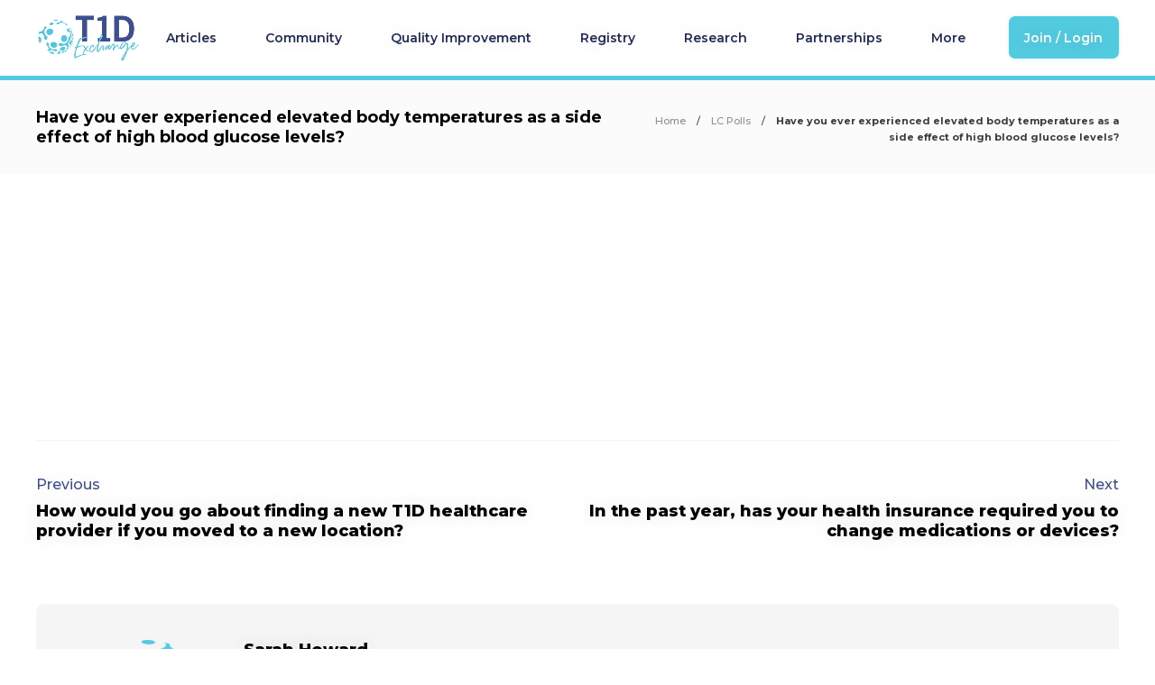

--- FILE ---
content_type: text/html; charset=UTF-8
request_url: https://t1dexchange.org/lc_polls/have-you-ever-experienced-elevated-body-temperatures-as-a-side-effect-of-high-blood-glucose-levels/
body_size: 53187
content:
<!DOCTYPE html>
<html lang="en-US" prefix="og: http://ogp.me/ns#">
<head>
	<meta charset="UTF-8"><script type="text/javascript">(window.NREUM||(NREUM={})).init={ajax:{deny_list:["bam.nr-data.net"]},feature_flags:["soft_nav"]};(window.NREUM||(NREUM={})).loader_config={licenseKey:"NRJS-4f926215618a789febd",applicationID:"335338660",browserID:"335708268"};;/*! For license information please see nr-loader-rum-1.303.0.min.js.LICENSE.txt */
(()=>{var e,t,r={122:(e,t,r)=>{"use strict";r.d(t,{a:()=>i});var n=r(944);function i(e,t){try{if(!e||"object"!=typeof e)return(0,n.R)(3);if(!t||"object"!=typeof t)return(0,n.R)(4);const r=Object.create(Object.getPrototypeOf(t),Object.getOwnPropertyDescriptors(t)),a=0===Object.keys(r).length?e:r;for(let o in a)if(void 0!==e[o])try{if(null===e[o]){r[o]=null;continue}Array.isArray(e[o])&&Array.isArray(t[o])?r[o]=Array.from(new Set([...e[o],...t[o]])):"object"==typeof e[o]&&"object"==typeof t[o]?r[o]=i(e[o],t[o]):r[o]=e[o]}catch(e){r[o]||(0,n.R)(1,e)}return r}catch(e){(0,n.R)(2,e)}}},154:(e,t,r)=>{"use strict";r.d(t,{OF:()=>c,RI:()=>i,WN:()=>u,bv:()=>a,gm:()=>o,mw:()=>s,sb:()=>d});var n=r(863);const i="undefined"!=typeof window&&!!window.document,a="undefined"!=typeof WorkerGlobalScope&&("undefined"!=typeof self&&self instanceof WorkerGlobalScope&&self.navigator instanceof WorkerNavigator||"undefined"!=typeof globalThis&&globalThis instanceof WorkerGlobalScope&&globalThis.navigator instanceof WorkerNavigator),o=i?window:"undefined"!=typeof WorkerGlobalScope&&("undefined"!=typeof self&&self instanceof WorkerGlobalScope&&self||"undefined"!=typeof globalThis&&globalThis instanceof WorkerGlobalScope&&globalThis),s=Boolean("hidden"===o?.document?.visibilityState),c=/iPad|iPhone|iPod/.test(o.navigator?.userAgent),d=c&&"undefined"==typeof SharedWorker,u=((()=>{const e=o.navigator?.userAgent?.match(/Firefox[/\s](\d+\.\d+)/);Array.isArray(e)&&e.length>=2&&e[1]})(),Date.now()-(0,n.t)())},163:(e,t,r)=>{"use strict";r.d(t,{j:()=>E});var n=r(384),i=r(741);var a=r(555);r(860).K7.genericEvents;const o="experimental.resources",s="register",c=e=>{if(!e||"string"!=typeof e)return!1;try{document.createDocumentFragment().querySelector(e)}catch{return!1}return!0};var d=r(614),u=r(944),l=r(122);const f="[data-nr-mask]",g=e=>(0,l.a)(e,(()=>{const e={feature_flags:[],experimental:{allow_registered_children:!1,resources:!1},mask_selector:"*",block_selector:"[data-nr-block]",mask_input_options:{color:!1,date:!1,"datetime-local":!1,email:!1,month:!1,number:!1,range:!1,search:!1,tel:!1,text:!1,time:!1,url:!1,week:!1,textarea:!1,select:!1,password:!0}};return{ajax:{deny_list:void 0,block_internal:!0,enabled:!0,autoStart:!0},api:{get allow_registered_children(){return e.feature_flags.includes(s)||e.experimental.allow_registered_children},set allow_registered_children(t){e.experimental.allow_registered_children=t},duplicate_registered_data:!1},browser_consent_mode:{enabled:!1},distributed_tracing:{enabled:void 0,exclude_newrelic_header:void 0,cors_use_newrelic_header:void 0,cors_use_tracecontext_headers:void 0,allowed_origins:void 0},get feature_flags(){return e.feature_flags},set feature_flags(t){e.feature_flags=t},generic_events:{enabled:!0,autoStart:!0},harvest:{interval:30},jserrors:{enabled:!0,autoStart:!0},logging:{enabled:!0,autoStart:!0},metrics:{enabled:!0,autoStart:!0},obfuscate:void 0,page_action:{enabled:!0},page_view_event:{enabled:!0,autoStart:!0},page_view_timing:{enabled:!0,autoStart:!0},performance:{capture_marks:!1,capture_measures:!1,capture_detail:!0,resources:{get enabled(){return e.feature_flags.includes(o)||e.experimental.resources},set enabled(t){e.experimental.resources=t},asset_types:[],first_party_domains:[],ignore_newrelic:!0}},privacy:{cookies_enabled:!0},proxy:{assets:void 0,beacon:void 0},session:{expiresMs:d.wk,inactiveMs:d.BB},session_replay:{autoStart:!0,enabled:!1,preload:!1,sampling_rate:10,error_sampling_rate:100,collect_fonts:!1,inline_images:!1,fix_stylesheets:!0,mask_all_inputs:!0,get mask_text_selector(){return e.mask_selector},set mask_text_selector(t){c(t)?e.mask_selector="".concat(t,",").concat(f):""===t||null===t?e.mask_selector=f:(0,u.R)(5,t)},get block_class(){return"nr-block"},get ignore_class(){return"nr-ignore"},get mask_text_class(){return"nr-mask"},get block_selector(){return e.block_selector},set block_selector(t){c(t)?e.block_selector+=",".concat(t):""!==t&&(0,u.R)(6,t)},get mask_input_options(){return e.mask_input_options},set mask_input_options(t){t&&"object"==typeof t?e.mask_input_options={...t,password:!0}:(0,u.R)(7,t)}},session_trace:{enabled:!0,autoStart:!0},soft_navigations:{enabled:!0,autoStart:!0},spa:{enabled:!0,autoStart:!0},ssl:void 0,user_actions:{enabled:!0,elementAttributes:["id","className","tagName","type"]}}})());var p=r(154),h=r(324);let m=0;const v={buildEnv:h.F3,distMethod:h.Xs,version:h.xv,originTime:p.WN},b={consented:!1},y={appMetadata:{},get consented(){return this.session?.state?.consent||b.consented},set consented(e){b.consented=e},customTransaction:void 0,denyList:void 0,disabled:!1,harvester:void 0,isolatedBacklog:!1,isRecording:!1,loaderType:void 0,maxBytes:3e4,obfuscator:void 0,onerror:void 0,ptid:void 0,releaseIds:{},session:void 0,timeKeeper:void 0,registeredEntities:[],jsAttributesMetadata:{bytes:0},get harvestCount(){return++m}},_=e=>{const t=(0,l.a)(e,y),r=Object.keys(v).reduce((e,t)=>(e[t]={value:v[t],writable:!1,configurable:!0,enumerable:!0},e),{});return Object.defineProperties(t,r)};var w=r(701);const x=e=>{const t=e.startsWith("http");e+="/",r.p=t?e:"https://"+e};var S=r(836),k=r(241);const R={accountID:void 0,trustKey:void 0,agentID:void 0,licenseKey:void 0,applicationID:void 0,xpid:void 0},A=e=>(0,l.a)(e,R),T=new Set;function E(e,t={},r,o){let{init:s,info:c,loader_config:d,runtime:u={},exposed:l=!0}=t;if(!c){const e=(0,n.pV)();s=e.init,c=e.info,d=e.loader_config}e.init=g(s||{}),e.loader_config=A(d||{}),c.jsAttributes??={},p.bv&&(c.jsAttributes.isWorker=!0),e.info=(0,a.D)(c);const f=e.init,h=[c.beacon,c.errorBeacon];T.has(e.agentIdentifier)||(f.proxy.assets&&(x(f.proxy.assets),h.push(f.proxy.assets)),f.proxy.beacon&&h.push(f.proxy.beacon),e.beacons=[...h],function(e){const t=(0,n.pV)();Object.getOwnPropertyNames(i.W.prototype).forEach(r=>{const n=i.W.prototype[r];if("function"!=typeof n||"constructor"===n)return;let a=t[r];e[r]&&!1!==e.exposed&&"micro-agent"!==e.runtime?.loaderType&&(t[r]=(...t)=>{const n=e[r](...t);return a?a(...t):n})})}(e),(0,n.US)("activatedFeatures",w.B),e.runSoftNavOverSpa&&=!0===f.soft_navigations.enabled&&f.feature_flags.includes("soft_nav")),u.denyList=[...f.ajax.deny_list||[],...f.ajax.block_internal?h:[]],u.ptid=e.agentIdentifier,u.loaderType=r,e.runtime=_(u),T.has(e.agentIdentifier)||(e.ee=S.ee.get(e.agentIdentifier),e.exposed=l,(0,k.W)({agentIdentifier:e.agentIdentifier,drained:!!w.B?.[e.agentIdentifier],type:"lifecycle",name:"initialize",feature:void 0,data:e.config})),T.add(e.agentIdentifier)}},234:(e,t,r)=>{"use strict";r.d(t,{W:()=>a});var n=r(836),i=r(687);class a{constructor(e,t){this.agentIdentifier=e,this.ee=n.ee.get(e),this.featureName=t,this.blocked=!1}deregisterDrain(){(0,i.x3)(this.agentIdentifier,this.featureName)}}},241:(e,t,r)=>{"use strict";r.d(t,{W:()=>a});var n=r(154);const i="newrelic";function a(e={}){try{n.gm.dispatchEvent(new CustomEvent(i,{detail:e}))}catch(e){}}},261:(e,t,r)=>{"use strict";r.d(t,{$9:()=>d,BL:()=>s,CH:()=>g,Dl:()=>_,Fw:()=>y,PA:()=>m,Pl:()=>n,Pv:()=>k,Tb:()=>l,U2:()=>a,V1:()=>S,Wb:()=>x,bt:()=>b,cD:()=>v,d3:()=>w,dT:()=>c,eY:()=>p,fF:()=>f,hG:()=>i,k6:()=>o,nb:()=>h,o5:()=>u});const n="api-",i="addPageAction",a="addToTrace",o="addRelease",s="finished",c="interaction",d="log",u="noticeError",l="pauseReplay",f="recordCustomEvent",g="recordReplay",p="register",h="setApplicationVersion",m="setCurrentRouteName",v="setCustomAttribute",b="setErrorHandler",y="setPageViewName",_="setUserId",w="start",x="wrapLogger",S="measure",k="consent"},289:(e,t,r)=>{"use strict";r.d(t,{GG:()=>a,Qr:()=>s,sB:()=>o});var n=r(878);function i(){return"undefined"==typeof document||"complete"===document.readyState}function a(e,t){if(i())return e();(0,n.sp)("load",e,t)}function o(e){if(i())return e();(0,n.DD)("DOMContentLoaded",e)}function s(e){if(i())return e();(0,n.sp)("popstate",e)}},324:(e,t,r)=>{"use strict";r.d(t,{F3:()=>i,Xs:()=>a,xv:()=>n});const n="1.303.0",i="PROD",a="CDN"},374:(e,t,r)=>{r.nc=(()=>{try{return document?.currentScript?.nonce}catch(e){}return""})()},384:(e,t,r)=>{"use strict";r.d(t,{NT:()=>o,US:()=>u,Zm:()=>s,bQ:()=>d,dV:()=>c,pV:()=>l});var n=r(154),i=r(863),a=r(910);const o={beacon:"bam.nr-data.net",errorBeacon:"bam.nr-data.net"};function s(){return n.gm.NREUM||(n.gm.NREUM={}),void 0===n.gm.newrelic&&(n.gm.newrelic=n.gm.NREUM),n.gm.NREUM}function c(){let e=s();return e.o||(e.o={ST:n.gm.setTimeout,SI:n.gm.setImmediate||n.gm.setInterval,CT:n.gm.clearTimeout,XHR:n.gm.XMLHttpRequest,REQ:n.gm.Request,EV:n.gm.Event,PR:n.gm.Promise,MO:n.gm.MutationObserver,FETCH:n.gm.fetch,WS:n.gm.WebSocket},(0,a.i)(...Object.values(e.o))),e}function d(e,t){let r=s();r.initializedAgents??={},t.initializedAt={ms:(0,i.t)(),date:new Date},r.initializedAgents[e]=t}function u(e,t){s()[e]=t}function l(){return function(){let e=s();const t=e.info||{};e.info={beacon:o.beacon,errorBeacon:o.errorBeacon,...t}}(),function(){let e=s();const t=e.init||{};e.init={...t}}(),c(),function(){let e=s();const t=e.loader_config||{};e.loader_config={...t}}(),s()}},389:(e,t,r)=>{"use strict";function n(e,t=500,r={}){const n=r?.leading||!1;let i;return(...r)=>{n&&void 0===i&&(e.apply(this,r),i=setTimeout(()=>{i=clearTimeout(i)},t)),n||(clearTimeout(i),i=setTimeout(()=>{e.apply(this,r)},t))}}function i(e){let t=!1;return(...r)=>{t||(t=!0,e.apply(this,r))}}r.d(t,{J:()=>i,s:()=>n})},555:(e,t,r)=>{"use strict";r.d(t,{D:()=>s,f:()=>o});var n=r(384),i=r(122);const a={beacon:n.NT.beacon,errorBeacon:n.NT.errorBeacon,licenseKey:void 0,applicationID:void 0,sa:void 0,queueTime:void 0,applicationTime:void 0,ttGuid:void 0,user:void 0,account:void 0,product:void 0,extra:void 0,jsAttributes:{},userAttributes:void 0,atts:void 0,transactionName:void 0,tNamePlain:void 0};function o(e){try{return!!e.licenseKey&&!!e.errorBeacon&&!!e.applicationID}catch(e){return!1}}const s=e=>(0,i.a)(e,a)},566:(e,t,r)=>{"use strict";r.d(t,{LA:()=>s,bz:()=>o});var n=r(154);const i="xxxxxxxx-xxxx-4xxx-yxxx-xxxxxxxxxxxx";function a(e,t){return e?15&e[t]:16*Math.random()|0}function o(){const e=n.gm?.crypto||n.gm?.msCrypto;let t,r=0;return e&&e.getRandomValues&&(t=e.getRandomValues(new Uint8Array(30))),i.split("").map(e=>"x"===e?a(t,r++).toString(16):"y"===e?(3&a()|8).toString(16):e).join("")}function s(e){const t=n.gm?.crypto||n.gm?.msCrypto;let r,i=0;t&&t.getRandomValues&&(r=t.getRandomValues(new Uint8Array(e)));const o=[];for(var s=0;s<e;s++)o.push(a(r,i++).toString(16));return o.join("")}},606:(e,t,r)=>{"use strict";r.d(t,{i:()=>a});var n=r(908);a.on=o;var i=a.handlers={};function a(e,t,r,a){o(a||n.d,i,e,t,r)}function o(e,t,r,i,a){a||(a="feature"),e||(e=n.d);var o=t[a]=t[a]||{};(o[r]=o[r]||[]).push([e,i])}},607:(e,t,r)=>{"use strict";r.d(t,{W:()=>n});const n=(0,r(566).bz)()},614:(e,t,r)=>{"use strict";r.d(t,{BB:()=>o,H3:()=>n,g:()=>d,iL:()=>c,tS:()=>s,uh:()=>i,wk:()=>a});const n="NRBA",i="SESSION",a=144e5,o=18e5,s={STARTED:"session-started",PAUSE:"session-pause",RESET:"session-reset",RESUME:"session-resume",UPDATE:"session-update"},c={SAME_TAB:"same-tab",CROSS_TAB:"cross-tab"},d={OFF:0,FULL:1,ERROR:2}},630:(e,t,r)=>{"use strict";r.d(t,{T:()=>n});const n=r(860).K7.pageViewEvent},646:(e,t,r)=>{"use strict";r.d(t,{y:()=>n});class n{constructor(e){this.contextId=e}}},687:(e,t,r)=>{"use strict";r.d(t,{Ak:()=>d,Ze:()=>f,x3:()=>u});var n=r(241),i=r(836),a=r(606),o=r(860),s=r(646);const c={};function d(e,t){const r={staged:!1,priority:o.P3[t]||0};l(e),c[e].get(t)||c[e].set(t,r)}function u(e,t){e&&c[e]&&(c[e].get(t)&&c[e].delete(t),p(e,t,!1),c[e].size&&g(e))}function l(e){if(!e)throw new Error("agentIdentifier required");c[e]||(c[e]=new Map)}function f(e="",t="feature",r=!1){if(l(e),!e||!c[e].get(t)||r)return p(e,t);c[e].get(t).staged=!0,g(e)}function g(e){const t=Array.from(c[e]);t.every(([e,t])=>t.staged)&&(t.sort((e,t)=>e[1].priority-t[1].priority),t.forEach(([t])=>{c[e].delete(t),p(e,t)}))}function p(e,t,r=!0){const o=e?i.ee.get(e):i.ee,c=a.i.handlers;if(!o.aborted&&o.backlog&&c){if((0,n.W)({agentIdentifier:e,type:"lifecycle",name:"drain",feature:t}),r){const e=o.backlog[t],r=c[t];if(r){for(let t=0;e&&t<e.length;++t)h(e[t],r);Object.entries(r).forEach(([e,t])=>{Object.values(t||{}).forEach(t=>{t[0]?.on&&t[0]?.context()instanceof s.y&&t[0].on(e,t[1])})})}}o.isolatedBacklog||delete c[t],o.backlog[t]=null,o.emit("drain-"+t,[])}}function h(e,t){var r=e[1];Object.values(t[r]||{}).forEach(t=>{var r=e[0];if(t[0]===r){var n=t[1],i=e[3],a=e[2];n.apply(i,a)}})}},699:(e,t,r)=>{"use strict";r.d(t,{It:()=>a,KC:()=>s,No:()=>i,qh:()=>o});var n=r(860);const i=16e3,a=1e6,o="SESSION_ERROR",s={[n.K7.logging]:!0,[n.K7.genericEvents]:!1,[n.K7.jserrors]:!1,[n.K7.ajax]:!1}},701:(e,t,r)=>{"use strict";r.d(t,{B:()=>a,t:()=>o});var n=r(241);const i=new Set,a={};function o(e,t){const r=t.agentIdentifier;a[r]??={},e&&"object"==typeof e&&(i.has(r)||(t.ee.emit("rumresp",[e]),a[r]=e,i.add(r),(0,n.W)({agentIdentifier:r,loaded:!0,drained:!0,type:"lifecycle",name:"load",feature:void 0,data:e})))}},741:(e,t,r)=>{"use strict";r.d(t,{W:()=>a});var n=r(944),i=r(261);class a{#e(e,...t){if(this[e]!==a.prototype[e])return this[e](...t);(0,n.R)(35,e)}addPageAction(e,t){return this.#e(i.hG,e,t)}register(e){return this.#e(i.eY,e)}recordCustomEvent(e,t){return this.#e(i.fF,e,t)}setPageViewName(e,t){return this.#e(i.Fw,e,t)}setCustomAttribute(e,t,r){return this.#e(i.cD,e,t,r)}noticeError(e,t){return this.#e(i.o5,e,t)}setUserId(e){return this.#e(i.Dl,e)}setApplicationVersion(e){return this.#e(i.nb,e)}setErrorHandler(e){return this.#e(i.bt,e)}addRelease(e,t){return this.#e(i.k6,e,t)}log(e,t){return this.#e(i.$9,e,t)}start(){return this.#e(i.d3)}finished(e){return this.#e(i.BL,e)}recordReplay(){return this.#e(i.CH)}pauseReplay(){return this.#e(i.Tb)}addToTrace(e){return this.#e(i.U2,e)}setCurrentRouteName(e){return this.#e(i.PA,e)}interaction(e){return this.#e(i.dT,e)}wrapLogger(e,t,r){return this.#e(i.Wb,e,t,r)}measure(e,t){return this.#e(i.V1,e,t)}consent(e){return this.#e(i.Pv,e)}}},773:(e,t,r)=>{"use strict";r.d(t,{z_:()=>a,XG:()=>s,TZ:()=>n,rs:()=>i,xV:()=>o});r(154),r(566),r(384);const n=r(860).K7.metrics,i="sm",a="cm",o="storeSupportabilityMetrics",s="storeEventMetrics"},782:(e,t,r)=>{"use strict";r.d(t,{T:()=>n});const n=r(860).K7.pageViewTiming},836:(e,t,r)=>{"use strict";r.d(t,{P:()=>s,ee:()=>c});var n=r(384),i=r(990),a=r(646),o=r(607);const s="nr@context:".concat(o.W),c=function e(t,r){var n={},o={},u={},l=!1;try{l=16===r.length&&d.initializedAgents?.[r]?.runtime.isolatedBacklog}catch(e){}var f={on:p,addEventListener:p,removeEventListener:function(e,t){var r=n[e];if(!r)return;for(var i=0;i<r.length;i++)r[i]===t&&r.splice(i,1)},emit:function(e,r,n,i,a){!1!==a&&(a=!0);if(c.aborted&&!i)return;t&&a&&t.emit(e,r,n);var s=g(n);h(e).forEach(e=>{e.apply(s,r)});var d=v()[o[e]];d&&d.push([f,e,r,s]);return s},get:m,listeners:h,context:g,buffer:function(e,t){const r=v();if(t=t||"feature",f.aborted)return;Object.entries(e||{}).forEach(([e,n])=>{o[n]=t,t in r||(r[t]=[])})},abort:function(){f._aborted=!0,Object.keys(f.backlog).forEach(e=>{delete f.backlog[e]})},isBuffering:function(e){return!!v()[o[e]]},debugId:r,backlog:l?{}:t&&"object"==typeof t.backlog?t.backlog:{},isolatedBacklog:l};return Object.defineProperty(f,"aborted",{get:()=>{let e=f._aborted||!1;return e||(t&&(e=t.aborted),e)}}),f;function g(e){return e&&e instanceof a.y?e:e?(0,i.I)(e,s,()=>new a.y(s)):new a.y(s)}function p(e,t){n[e]=h(e).concat(t)}function h(e){return n[e]||[]}function m(t){return u[t]=u[t]||e(f,t)}function v(){return f.backlog}}(void 0,"globalEE"),d=(0,n.Zm)();d.ee||(d.ee=c)},843:(e,t,r)=>{"use strict";r.d(t,{u:()=>i});var n=r(878);function i(e,t=!1,r,i){(0,n.DD)("visibilitychange",function(){if(t)return void("hidden"===document.visibilityState&&e());e(document.visibilityState)},r,i)}},860:(e,t,r)=>{"use strict";r.d(t,{$J:()=>u,K7:()=>c,P3:()=>d,XX:()=>i,Yy:()=>s,df:()=>a,qY:()=>n,v4:()=>o});const n="events",i="jserrors",a="browser/blobs",o="rum",s="browser/logs",c={ajax:"ajax",genericEvents:"generic_events",jserrors:i,logging:"logging",metrics:"metrics",pageAction:"page_action",pageViewEvent:"page_view_event",pageViewTiming:"page_view_timing",sessionReplay:"session_replay",sessionTrace:"session_trace",softNav:"soft_navigations",spa:"spa"},d={[c.pageViewEvent]:1,[c.pageViewTiming]:2,[c.metrics]:3,[c.jserrors]:4,[c.spa]:5,[c.ajax]:6,[c.sessionTrace]:7,[c.softNav]:8,[c.sessionReplay]:9,[c.logging]:10,[c.genericEvents]:11},u={[c.pageViewEvent]:o,[c.pageViewTiming]:n,[c.ajax]:n,[c.spa]:n,[c.softNav]:n,[c.metrics]:i,[c.jserrors]:i,[c.sessionTrace]:a,[c.sessionReplay]:a,[c.logging]:s,[c.genericEvents]:"ins"}},863:(e,t,r)=>{"use strict";function n(){return Math.floor(performance.now())}r.d(t,{t:()=>n})},878:(e,t,r)=>{"use strict";function n(e,t){return{capture:e,passive:!1,signal:t}}function i(e,t,r=!1,i){window.addEventListener(e,t,n(r,i))}function a(e,t,r=!1,i){document.addEventListener(e,t,n(r,i))}r.d(t,{DD:()=>a,jT:()=>n,sp:()=>i})},908:(e,t,r)=>{"use strict";r.d(t,{d:()=>n,p:()=>i});var n=r(836).ee.get("handle");function i(e,t,r,i,a){a?(a.buffer([e],i),a.emit(e,t,r)):(n.buffer([e],i),n.emit(e,t,r))}},910:(e,t,r)=>{"use strict";r.d(t,{i:()=>a});var n=r(944);const i=new Map;function a(...e){return e.every(e=>{if(i.has(e))return i.get(e);const t="function"==typeof e&&e.toString().includes("[native code]");return t||(0,n.R)(64,e?.name||e?.toString()),i.set(e,t),t})}},944:(e,t,r)=>{"use strict";r.d(t,{R:()=>i});var n=r(241);function i(e,t){"function"==typeof console.debug&&(console.debug("New Relic Warning: https://github.com/newrelic/newrelic-browser-agent/blob/main/docs/warning-codes.md#".concat(e),t),(0,n.W)({agentIdentifier:null,drained:null,type:"data",name:"warn",feature:"warn",data:{code:e,secondary:t}}))}},990:(e,t,r)=>{"use strict";r.d(t,{I:()=>i});var n=Object.prototype.hasOwnProperty;function i(e,t,r){if(n.call(e,t))return e[t];var i=r();if(Object.defineProperty&&Object.keys)try{return Object.defineProperty(e,t,{value:i,writable:!0,enumerable:!1}),i}catch(e){}return e[t]=i,i}}},n={};function i(e){var t=n[e];if(void 0!==t)return t.exports;var a=n[e]={exports:{}};return r[e](a,a.exports,i),a.exports}i.m=r,i.d=(e,t)=>{for(var r in t)i.o(t,r)&&!i.o(e,r)&&Object.defineProperty(e,r,{enumerable:!0,get:t[r]})},i.f={},i.e=e=>Promise.all(Object.keys(i.f).reduce((t,r)=>(i.f[r](e,t),t),[])),i.u=e=>"nr-rum-1.303.0.min.js",i.o=(e,t)=>Object.prototype.hasOwnProperty.call(e,t),e={},t="NRBA-1.303.0.PROD:",i.l=(r,n,a,o)=>{if(e[r])e[r].push(n);else{var s,c;if(void 0!==a)for(var d=document.getElementsByTagName("script"),u=0;u<d.length;u++){var l=d[u];if(l.getAttribute("src")==r||l.getAttribute("data-webpack")==t+a){s=l;break}}if(!s){c=!0;var f={296:"sha512-DjFbtykbDCyUDGsp+l/dYhH0LhW/Jv9sDnc+aleTRmpV1ZRfyOeip4Sv4USz3Fk0DZCWshsM7d24cTr9Xf3L/A=="};(s=document.createElement("script")).charset="utf-8",i.nc&&s.setAttribute("nonce",i.nc),s.setAttribute("data-webpack",t+a),s.src=r,0!==s.src.indexOf(window.location.origin+"/")&&(s.crossOrigin="anonymous"),f[o]&&(s.integrity=f[o])}e[r]=[n];var g=(t,n)=>{s.onerror=s.onload=null,clearTimeout(p);var i=e[r];if(delete e[r],s.parentNode&&s.parentNode.removeChild(s),i&&i.forEach(e=>e(n)),t)return t(n)},p=setTimeout(g.bind(null,void 0,{type:"timeout",target:s}),12e4);s.onerror=g.bind(null,s.onerror),s.onload=g.bind(null,s.onload),c&&document.head.appendChild(s)}},i.r=e=>{"undefined"!=typeof Symbol&&Symbol.toStringTag&&Object.defineProperty(e,Symbol.toStringTag,{value:"Module"}),Object.defineProperty(e,"__esModule",{value:!0})},i.p="https://js-agent.newrelic.com/",(()=>{var e={374:0,840:0};i.f.j=(t,r)=>{var n=i.o(e,t)?e[t]:void 0;if(0!==n)if(n)r.push(n[2]);else{var a=new Promise((r,i)=>n=e[t]=[r,i]);r.push(n[2]=a);var o=i.p+i.u(t),s=new Error;i.l(o,r=>{if(i.o(e,t)&&(0!==(n=e[t])&&(e[t]=void 0),n)){var a=r&&("load"===r.type?"missing":r.type),o=r&&r.target&&r.target.src;s.message="Loading chunk "+t+" failed.\n("+a+": "+o+")",s.name="ChunkLoadError",s.type=a,s.request=o,n[1](s)}},"chunk-"+t,t)}};var t=(t,r)=>{var n,a,[o,s,c]=r,d=0;if(o.some(t=>0!==e[t])){for(n in s)i.o(s,n)&&(i.m[n]=s[n]);if(c)c(i)}for(t&&t(r);d<o.length;d++)a=o[d],i.o(e,a)&&e[a]&&e[a][0](),e[a]=0},r=self["webpackChunk:NRBA-1.303.0.PROD"]=self["webpackChunk:NRBA-1.303.0.PROD"]||[];r.forEach(t.bind(null,0)),r.push=t.bind(null,r.push.bind(r))})(),(()=>{"use strict";i(374);var e=i(566),t=i(741);class r extends t.W{agentIdentifier=(0,e.LA)(16)}var n=i(860);const a=Object.values(n.K7);var o=i(163);var s=i(908),c=i(863),d=i(261),u=i(241),l=i(944),f=i(701),g=i(773);function p(e,t,i,a){const o=a||i;!o||o[e]&&o[e]!==r.prototype[e]||(o[e]=function(){(0,s.p)(g.xV,["API/"+e+"/called"],void 0,n.K7.metrics,i.ee),(0,u.W)({agentIdentifier:i.agentIdentifier,drained:!!f.B?.[i.agentIdentifier],type:"data",name:"api",feature:d.Pl+e,data:{}});try{return t.apply(this,arguments)}catch(e){(0,l.R)(23,e)}})}function h(e,t,r,n,i){const a=e.info;null===r?delete a.jsAttributes[t]:a.jsAttributes[t]=r,(i||null===r)&&(0,s.p)(d.Pl+n,[(0,c.t)(),t,r],void 0,"session",e.ee)}var m=i(687),v=i(234),b=i(289),y=i(154),_=i(384);const w=e=>y.RI&&!0===e?.privacy.cookies_enabled;function x(e){return!!(0,_.dV)().o.MO&&w(e)&&!0===e?.session_trace.enabled}var S=i(389),k=i(699);class R extends v.W{constructor(e,t){super(e.agentIdentifier,t),this.agentRef=e,this.abortHandler=void 0,this.featAggregate=void 0,this.loadedSuccessfully=void 0,this.onAggregateImported=new Promise(e=>{this.loadedSuccessfully=e}),this.deferred=Promise.resolve(),!1===e.init[this.featureName].autoStart?this.deferred=new Promise((t,r)=>{this.ee.on("manual-start-all",(0,S.J)(()=>{(0,m.Ak)(e.agentIdentifier,this.featureName),t()}))}):(0,m.Ak)(e.agentIdentifier,t)}importAggregator(e,t,r={}){if(this.featAggregate)return;const n=async()=>{let n;await this.deferred;try{if(w(e.init)){const{setupAgentSession:t}=await i.e(296).then(i.bind(i,305));n=t(e)}}catch(e){(0,l.R)(20,e),this.ee.emit("internal-error",[e]),(0,s.p)(k.qh,[e],void 0,this.featureName,this.ee)}try{if(!this.#t(this.featureName,n,e.init))return(0,m.Ze)(this.agentIdentifier,this.featureName),void this.loadedSuccessfully(!1);const{Aggregate:i}=await t();this.featAggregate=new i(e,r),e.runtime.harvester.initializedAggregates.push(this.featAggregate),this.loadedSuccessfully(!0)}catch(e){(0,l.R)(34,e),this.abortHandler?.(),(0,m.Ze)(this.agentIdentifier,this.featureName,!0),this.loadedSuccessfully(!1),this.ee&&this.ee.abort()}};y.RI?(0,b.GG)(()=>n(),!0):n()}#t(e,t,r){if(this.blocked)return!1;switch(e){case n.K7.sessionReplay:return x(r)&&!!t;case n.K7.sessionTrace:return!!t;default:return!0}}}var A=i(630),T=i(614);class E extends R{static featureName=A.T;constructor(e){var t;super(e,A.T),this.setupInspectionEvents(e.agentIdentifier),t=e,p(d.Fw,function(e,r){"string"==typeof e&&("/"!==e.charAt(0)&&(e="/"+e),t.runtime.customTransaction=(r||"http://custom.transaction")+e,(0,s.p)(d.Pl+d.Fw,[(0,c.t)()],void 0,void 0,t.ee))},t),this.importAggregator(e,()=>i.e(296).then(i.bind(i,108)))}setupInspectionEvents(e){const t=(t,r)=>{t&&(0,u.W)({agentIdentifier:e,timeStamp:t.timeStamp,loaded:"complete"===t.target.readyState,type:"window",name:r,data:t.target.location+""})};(0,b.sB)(e=>{t(e,"DOMContentLoaded")}),(0,b.GG)(e=>{t(e,"load")}),(0,b.Qr)(e=>{t(e,"navigate")}),this.ee.on(T.tS.UPDATE,(t,r)=>{(0,u.W)({agentIdentifier:e,type:"lifecycle",name:"session",data:r})})}}var N=i(843),j=i(878),I=i(782);class P extends R{static featureName=I.T;constructor(e){super(e,I.T),y.RI&&((0,N.u)(()=>(0,s.p)("docHidden",[(0,c.t)()],void 0,I.T,this.ee),!0),(0,j.sp)("pagehide",()=>(0,s.p)("winPagehide",[(0,c.t)()],void 0,I.T,this.ee)),this.importAggregator(e,()=>i.e(296).then(i.bind(i,350))))}}class O extends R{static featureName=g.TZ;constructor(e){super(e,g.TZ),y.RI&&document.addEventListener("securitypolicyviolation",e=>{(0,s.p)(g.xV,["Generic/CSPViolation/Detected"],void 0,this.featureName,this.ee)}),this.importAggregator(e,()=>i.e(296).then(i.bind(i,623)))}}new class extends r{constructor(e){var t;(super(),y.gm)?(this.features={},(0,_.bQ)(this.agentIdentifier,this),this.desiredFeatures=new Set(e.features||[]),this.desiredFeatures.add(E),this.runSoftNavOverSpa=[...this.desiredFeatures].some(e=>e.featureName===n.K7.softNav),(0,o.j)(this,e,e.loaderType||"agent"),t=this,p(d.cD,function(e,r,n=!1){if("string"==typeof e){if(["string","number","boolean"].includes(typeof r)||null===r)return h(t,e,r,d.cD,n);(0,l.R)(40,typeof r)}else(0,l.R)(39,typeof e)},t),function(e){p(d.Dl,function(t){if("string"==typeof t||null===t)return h(e,"enduser.id",t,d.Dl,!0);(0,l.R)(41,typeof t)},e)}(this),function(e){p(d.nb,function(t){if("string"==typeof t||null===t)return h(e,"application.version",t,d.nb,!1);(0,l.R)(42,typeof t)},e)}(this),function(e){p(d.d3,function(){e.ee.emit("manual-start-all")},e)}(this),function(e){p(d.Pv,function(t=!0){if("boolean"==typeof t){if((0,s.p)(d.Pl+d.Pv,[t],void 0,"session",e.ee),e.runtime.consented=t,t){const t=e.features.page_view_event;t.onAggregateImported.then(e=>{const r=t.featAggregate;e&&!r.sentRum&&r.sendRum()})}}else(0,l.R)(65,typeof t)},e)}(this),this.run()):(0,l.R)(21)}get config(){return{info:this.info,init:this.init,loader_config:this.loader_config,runtime:this.runtime}}get api(){return this}run(){try{const e=function(e){const t={};return a.forEach(r=>{t[r]=!!e[r]?.enabled}),t}(this.init),t=[...this.desiredFeatures];t.sort((e,t)=>n.P3[e.featureName]-n.P3[t.featureName]),t.forEach(t=>{if(!e[t.featureName]&&t.featureName!==n.K7.pageViewEvent)return;if(this.runSoftNavOverSpa&&t.featureName===n.K7.spa)return;if(!this.runSoftNavOverSpa&&t.featureName===n.K7.softNav)return;const r=function(e){switch(e){case n.K7.ajax:return[n.K7.jserrors];case n.K7.sessionTrace:return[n.K7.ajax,n.K7.pageViewEvent];case n.K7.sessionReplay:return[n.K7.sessionTrace];case n.K7.pageViewTiming:return[n.K7.pageViewEvent];default:return[]}}(t.featureName).filter(e=>!(e in this.features));r.length>0&&(0,l.R)(36,{targetFeature:t.featureName,missingDependencies:r}),this.features[t.featureName]=new t(this)})}catch(e){(0,l.R)(22,e);for(const e in this.features)this.features[e].abortHandler?.();const t=(0,_.Zm)();delete t.initializedAgents[this.agentIdentifier]?.features,delete this.sharedAggregator;return t.ee.get(this.agentIdentifier).abort(),!1}}}({features:[E,P,O],loaderType:"lite"})})()})();</script>
			<meta name="viewport" content="width=device-width, initial-scale=1">
		<meta name='robots' content='index, follow, max-image-preview:large, max-snippet:-1, max-video-preview:-1' />
	<style>img:is([sizes="auto" i], [sizes^="auto," i]) { contain-intrinsic-size: 3000px 1500px }</style>
	            <script type="text/javascript"> var epic_news_ajax_url = 'https://t1dexchange.org/?epic-ajax-request=epic-ne'; </script>
            
<!-- Google Tag Manager for WordPress by gtm4wp.com -->
<script data-cfasync="false" data-pagespeed-no-defer>
	var gtm4wp_datalayer_name = "dataLayer";
	var dataLayer = dataLayer || [];
</script>
<!-- End Google Tag Manager for WordPress by gtm4wp.com --><meta property="og:locale" content="en_US" />
<meta property="og:type" content="article" />
<meta property="og:title" content="Have you ever experienced elevated body temperatures as a side effect of high blood glucose levels?" />
<meta property="og:url" content="https://t1dexchange.org/lc_polls/have-you-ever-experienced-elevated-body-temperatures-as-a-side-effect-of-high-blood-glucose-levels/" />
<meta property="og:site_name" content="T1D Exchange" />

	<!-- This site is optimized with the Yoast SEO Premium plugin v24.4 (Yoast SEO v26.1.1) - https://yoast.com/wordpress/plugins/seo/ -->
	<title>Have you ever experienced elevated body temperatures as a side effect of high blood glucose levels? - T1D Exchange</title>
	<link rel="canonical" href="https://t1dexchange.org/lc_polls/have-you-ever-experienced-elevated-body-temperatures-as-a-side-effect-of-high-blood-glucose-levels/" />
	<meta property="og:locale" content="en_US" />
	<meta property="og:type" content="article" />
	<meta property="og:title" content="Have you ever experienced elevated body temperatures as a side effect of high blood glucose levels?" />
	<meta property="og:url" content="https://t1dexchange.org/lc_polls/have-you-ever-experienced-elevated-body-temperatures-as-a-side-effect-of-high-blood-glucose-levels/" />
	<meta property="og:site_name" content="T1D Exchange" />
	<meta property="article:publisher" content="https://www.facebook.com/T1DExchange/" />
	<meta name="twitter:card" content="summary_large_image" />
	<meta name="twitter:site" content="@t1dexchange" />
	<script type="application/ld+json" class="yoast-schema-graph">{"@context":"https://schema.org","@graph":[{"@type":"WebPage","@id":"https://t1dexchange.org/lc_polls/have-you-ever-experienced-elevated-body-temperatures-as-a-side-effect-of-high-blood-glucose-levels/","url":"https://t1dexchange.org/lc_polls/have-you-ever-experienced-elevated-body-temperatures-as-a-side-effect-of-high-blood-glucose-levels/","name":"Have you ever experienced elevated body temperatures as a side effect of high blood glucose levels? - T1D Exchange","isPartOf":{"@id":"https://t1dexchange.org/#website"},"datePublished":"2021-09-13T21:03:45+00:00","breadcrumb":{"@id":"https://t1dexchange.org/lc_polls/have-you-ever-experienced-elevated-body-temperatures-as-a-side-effect-of-high-blood-glucose-levels/#breadcrumb"},"inLanguage":"en-US","potentialAction":[{"@type":"ReadAction","target":["https://t1dexchange.org/lc_polls/have-you-ever-experienced-elevated-body-temperatures-as-a-side-effect-of-high-blood-glucose-levels/"]}]},{"@type":"BreadcrumbList","@id":"https://t1dexchange.org/lc_polls/have-you-ever-experienced-elevated-body-temperatures-as-a-side-effect-of-high-blood-glucose-levels/#breadcrumb","itemListElement":[{"@type":"ListItem","position":1,"name":"Home","item":"https://t1dexchange.org/"},{"@type":"ListItem","position":2,"name":"Have you ever experienced elevated body temperatures as a side effect of high blood glucose levels?"}]},{"@type":"WebSite","@id":"https://t1dexchange.org/#website","url":"https://t1dexchange.org/","name":"T1D Exchange","description":"A nonprofit dedicated to facilitating research and driving improvements in care and outcomes for people with type 1 diabetes.","publisher":{"@id":"https://t1dexchange.org/#organization"},"potentialAction":[{"@type":"SearchAction","target":{"@type":"EntryPoint","urlTemplate":"https://t1dexchange.org/?s={search_term_string}"},"query-input":{"@type":"PropertyValueSpecification","valueRequired":true,"valueName":"search_term_string"}}],"inLanguage":"en-US"},{"@type":"Organization","@id":"https://t1dexchange.org/#organization","name":"T1D Exchange","url":"https://t1dexchange.org/","logo":{"@type":"ImageObject","inLanguage":"en-US","@id":"https://t1dexchange.org/#/schema/logo/image/","url":"https://t1dexchange.org/wp-content/uploads/2020/10/T1D-Exchange-email-logo.png","contentUrl":"https://t1dexchange.org/wp-content/uploads/2020/10/T1D-Exchange-email-logo.png","width":300,"height":142,"caption":"T1D Exchange"},"image":{"@id":"https://t1dexchange.org/#/schema/logo/image/"},"sameAs":["https://www.facebook.com/T1DExchange/","https://x.com/t1dexchange","https://www.linkedin.com/company/t1d-exchange/","https://www.instagram.com/t1dexchange/"]}]}</script>
	<!-- / Yoast SEO Premium plugin. -->


<link rel='dns-prefetch' href='//t1dexchange.org' />
<link rel='dns-prefetch' href='//js.hs-scripts.com' />
<link rel="alternate" type="application/rss+xml" title="T1D Exchange &raquo; Feed" href="https://t1dexchange.org/feed/" />
<link rel="alternate" type="application/rss+xml" title="T1D Exchange &raquo; Comments Feed" href="https://t1dexchange.org/comments/feed/" />
<link rel="alternate" type="application/rss+xml" title="T1D Exchange &raquo; Have you ever experienced elevated body temperatures as a side effect of high blood glucose levels? Comments Feed" href="https://t1dexchange.org/lc_polls/have-you-ever-experienced-elevated-body-temperatures-as-a-side-effect-of-high-blood-glucose-levels/feed/" />
<script type="text/javascript">
/* <![CDATA[ */
window._wpemojiSettings = {"baseUrl":"https:\/\/s.w.org\/images\/core\/emoji\/16.0.1\/72x72\/","ext":".png","svgUrl":"https:\/\/s.w.org\/images\/core\/emoji\/16.0.1\/svg\/","svgExt":".svg","source":{"concatemoji":"https:\/\/t1dexchange.org\/wp-includes\/js\/wp-emoji-release.min.js?ver=6.8.3"}};
/*! This file is auto-generated */
!function(s,n){var o,i,e;function c(e){try{var t={supportTests:e,timestamp:(new Date).valueOf()};sessionStorage.setItem(o,JSON.stringify(t))}catch(e){}}function p(e,t,n){e.clearRect(0,0,e.canvas.width,e.canvas.height),e.fillText(t,0,0);var t=new Uint32Array(e.getImageData(0,0,e.canvas.width,e.canvas.height).data),a=(e.clearRect(0,0,e.canvas.width,e.canvas.height),e.fillText(n,0,0),new Uint32Array(e.getImageData(0,0,e.canvas.width,e.canvas.height).data));return t.every(function(e,t){return e===a[t]})}function u(e,t){e.clearRect(0,0,e.canvas.width,e.canvas.height),e.fillText(t,0,0);for(var n=e.getImageData(16,16,1,1),a=0;a<n.data.length;a++)if(0!==n.data[a])return!1;return!0}function f(e,t,n,a){switch(t){case"flag":return n(e,"\ud83c\udff3\ufe0f\u200d\u26a7\ufe0f","\ud83c\udff3\ufe0f\u200b\u26a7\ufe0f")?!1:!n(e,"\ud83c\udde8\ud83c\uddf6","\ud83c\udde8\u200b\ud83c\uddf6")&&!n(e,"\ud83c\udff4\udb40\udc67\udb40\udc62\udb40\udc65\udb40\udc6e\udb40\udc67\udb40\udc7f","\ud83c\udff4\u200b\udb40\udc67\u200b\udb40\udc62\u200b\udb40\udc65\u200b\udb40\udc6e\u200b\udb40\udc67\u200b\udb40\udc7f");case"emoji":return!a(e,"\ud83e\udedf")}return!1}function g(e,t,n,a){var r="undefined"!=typeof WorkerGlobalScope&&self instanceof WorkerGlobalScope?new OffscreenCanvas(300,150):s.createElement("canvas"),o=r.getContext("2d",{willReadFrequently:!0}),i=(o.textBaseline="top",o.font="600 32px Arial",{});return e.forEach(function(e){i[e]=t(o,e,n,a)}),i}function t(e){var t=s.createElement("script");t.src=e,t.defer=!0,s.head.appendChild(t)}"undefined"!=typeof Promise&&(o="wpEmojiSettingsSupports",i=["flag","emoji"],n.supports={everything:!0,everythingExceptFlag:!0},e=new Promise(function(e){s.addEventListener("DOMContentLoaded",e,{once:!0})}),new Promise(function(t){var n=function(){try{var e=JSON.parse(sessionStorage.getItem(o));if("object"==typeof e&&"number"==typeof e.timestamp&&(new Date).valueOf()<e.timestamp+604800&&"object"==typeof e.supportTests)return e.supportTests}catch(e){}return null}();if(!n){if("undefined"!=typeof Worker&&"undefined"!=typeof OffscreenCanvas&&"undefined"!=typeof URL&&URL.createObjectURL&&"undefined"!=typeof Blob)try{var e="postMessage("+g.toString()+"("+[JSON.stringify(i),f.toString(),p.toString(),u.toString()].join(",")+"));",a=new Blob([e],{type:"text/javascript"}),r=new Worker(URL.createObjectURL(a),{name:"wpTestEmojiSupports"});return void(r.onmessage=function(e){c(n=e.data),r.terminate(),t(n)})}catch(e){}c(n=g(i,f,p,u))}t(n)}).then(function(e){for(var t in e)n.supports[t]=e[t],n.supports.everything=n.supports.everything&&n.supports[t],"flag"!==t&&(n.supports.everythingExceptFlag=n.supports.everythingExceptFlag&&n.supports[t]);n.supports.everythingExceptFlag=n.supports.everythingExceptFlag&&!n.supports.flag,n.DOMReady=!1,n.readyCallback=function(){n.DOMReady=!0}}).then(function(){return e}).then(function(){var e;n.supports.everything||(n.readyCallback(),(e=n.source||{}).concatemoji?t(e.concatemoji):e.wpemoji&&e.twemoji&&(t(e.twemoji),t(e.wpemoji)))}))}((window,document),window._wpemojiSettings);
/* ]]> */
</script>
<link rel='stylesheet' id='rm_material_icons-css' href='https://t1dexchange.org/wp-content/plugins/custom-registration-form-builder-with-submission-manager/admin/css/material-icons.css?ver=6.8.3-b-modified-1764640560' type='text/css' media='all' />
<style id='wp-emoji-styles-inline-css' type='text/css'>

	img.wp-smiley, img.emoji {
		display: inline !important;
		border: none !important;
		box-shadow: none !important;
		height: 1em !important;
		width: 1em !important;
		margin: 0 0.07em !important;
		vertical-align: -0.1em !important;
		background: none !important;
		padding: 0 !important;
	}
</style>
<link rel='stylesheet' id='wp-block-library-css' href='https://t1dexchange.org/wp-includes/css/dist/block-library/style.min.css?ver=6.8.3' type='text/css' media='all' />
<style id='classic-theme-styles-inline-css' type='text/css'>
/*! This file is auto-generated */
.wp-block-button__link{color:#fff;background-color:#32373c;border-radius:9999px;box-shadow:none;text-decoration:none;padding:calc(.667em + 2px) calc(1.333em + 2px);font-size:1.125em}.wp-block-file__button{background:#32373c;color:#fff;text-decoration:none}
</style>
<style id='bp-login-form-style-inline-css' type='text/css'>
.widget_bp_core_login_widget .bp-login-widget-user-avatar{float:left}.widget_bp_core_login_widget .bp-login-widget-user-links{margin-left:70px}#bp-login-widget-form label{display:block;font-weight:600;margin:15px 0 5px;width:auto}#bp-login-widget-form input[type=password],#bp-login-widget-form input[type=text]{background-color:#fafafa;border:1px solid #d6d6d6;border-radius:0;font:inherit;font-size:100%;padding:.5em;width:100%}#bp-login-widget-form .bp-login-widget-register-link,#bp-login-widget-form .login-submit{display:inline;width:-moz-fit-content;width:fit-content}#bp-login-widget-form .bp-login-widget-register-link{margin-left:1em}#bp-login-widget-form .bp-login-widget-register-link a{filter:invert(1)}#bp-login-widget-form .bp-login-widget-pwd-link{font-size:80%}

</style>
<style id='bp-primary-nav-style-inline-css' type='text/css'>
.buddypress_object_nav .bp-navs{background:#0000;clear:both;overflow:hidden}.buddypress_object_nav .bp-navs ul{margin:0;padding:0}.buddypress_object_nav .bp-navs ul li{list-style:none;margin:0}.buddypress_object_nav .bp-navs ul li a,.buddypress_object_nav .bp-navs ul li span{border:0;display:block;padding:5px 10px;text-decoration:none}.buddypress_object_nav .bp-navs ul li .count{background:#eaeaea;border:1px solid #ccc;border-radius:50%;color:#555;display:inline-block;font-size:12px;margin-left:2px;padding:3px 6px;text-align:center;vertical-align:middle}.buddypress_object_nav .bp-navs ul li a .count:empty{display:none}.buddypress_object_nav .bp-navs ul li.last select{max-width:185px}.buddypress_object_nav .bp-navs ul li.current a,.buddypress_object_nav .bp-navs ul li.selected a{color:#333;opacity:1}.buddypress_object_nav .bp-navs ul li.current a .count,.buddypress_object_nav .bp-navs ul li.selected a .count{background-color:#fff}.buddypress_object_nav .bp-navs ul li.dynamic a .count,.buddypress_object_nav .bp-navs ul li.dynamic.current a .count,.buddypress_object_nav .bp-navs ul li.dynamic.selected a .count{background-color:#5087e5;border:0;color:#fafafa}.buddypress_object_nav .bp-navs ul li.dynamic a:hover .count{background-color:#5087e5;border:0;color:#fff}.buddypress_object_nav .main-navs.dir-navs{margin-bottom:20px}.buddypress_object_nav .bp-navs.group-create-links ul li.current a{text-align:center}.buddypress_object_nav .bp-navs.group-create-links ul li:not(.current),.buddypress_object_nav .bp-navs.group-create-links ul li:not(.current) a{color:#767676}.buddypress_object_nav .bp-navs.group-create-links ul li:not(.current) a:focus,.buddypress_object_nav .bp-navs.group-create-links ul li:not(.current) a:hover{background:none;color:#555}.buddypress_object_nav .bp-navs.group-create-links ul li:not(.current) a[disabled]:focus,.buddypress_object_nav .bp-navs.group-create-links ul li:not(.current) a[disabled]:hover{color:#767676}

</style>
<style id='bp-member-style-inline-css' type='text/css'>
[data-type="bp/member"] input.components-placeholder__input{border:1px solid #757575;border-radius:2px;flex:1 1 auto;padding:6px 8px}.bp-block-member{position:relative}.bp-block-member .member-content{display:flex}.bp-block-member .user-nicename{display:block}.bp-block-member .user-nicename a{border:none;color:currentColor;text-decoration:none}.bp-block-member .bp-profile-button{width:100%}.bp-block-member .bp-profile-button a.button{bottom:10px;display:inline-block;margin:18px 0 0;position:absolute;right:0}.bp-block-member.has-cover .item-header-avatar,.bp-block-member.has-cover .member-content,.bp-block-member.has-cover .member-description{z-index:2}.bp-block-member.has-cover .member-content,.bp-block-member.has-cover .member-description{padding-top:75px}.bp-block-member.has-cover .bp-member-cover-image{background-color:#c5c5c5;background-position:top;background-repeat:no-repeat;background-size:cover;border:0;display:block;height:150px;left:0;margin:0;padding:0;position:absolute;top:0;width:100%;z-index:1}.bp-block-member img.avatar{height:auto;width:auto}.bp-block-member.avatar-none .item-header-avatar{display:none}.bp-block-member.avatar-none.has-cover{min-height:200px}.bp-block-member.avatar-full{min-height:150px}.bp-block-member.avatar-full .item-header-avatar{width:180px}.bp-block-member.avatar-thumb .member-content{align-items:center;min-height:50px}.bp-block-member.avatar-thumb .item-header-avatar{width:70px}.bp-block-member.avatar-full.has-cover{min-height:300px}.bp-block-member.avatar-full.has-cover .item-header-avatar{width:200px}.bp-block-member.avatar-full.has-cover img.avatar{background:#fffc;border:2px solid #fff;margin-left:20px}.bp-block-member.avatar-thumb.has-cover .item-header-avatar{padding-top:75px}.entry .entry-content .bp-block-member .user-nicename a{border:none;color:currentColor;text-decoration:none}

</style>
<style id='bp-members-style-inline-css' type='text/css'>
[data-type="bp/members"] .components-placeholder.is-appender{min-height:0}[data-type="bp/members"] .components-placeholder.is-appender .components-placeholder__label:empty{display:none}[data-type="bp/members"] .components-placeholder input.components-placeholder__input{border:1px solid #757575;border-radius:2px;flex:1 1 auto;padding:6px 8px}[data-type="bp/members"].avatar-none .member-description{width:calc(100% - 44px)}[data-type="bp/members"].avatar-full .member-description{width:calc(100% - 224px)}[data-type="bp/members"].avatar-thumb .member-description{width:calc(100% - 114px)}[data-type="bp/members"] .member-content{position:relative}[data-type="bp/members"] .member-content .is-right{position:absolute;right:2px;top:2px}[data-type="bp/members"] .columns-2 .member-content .member-description,[data-type="bp/members"] .columns-3 .member-content .member-description,[data-type="bp/members"] .columns-4 .member-content .member-description{padding-left:44px;width:calc(100% - 44px)}[data-type="bp/members"] .columns-3 .is-right{right:-10px}[data-type="bp/members"] .columns-4 .is-right{right:-50px}.bp-block-members.is-grid{display:flex;flex-wrap:wrap;padding:0}.bp-block-members.is-grid .member-content{margin:0 1.25em 1.25em 0;width:100%}@media(min-width:600px){.bp-block-members.columns-2 .member-content{width:calc(50% - .625em)}.bp-block-members.columns-2 .member-content:nth-child(2n){margin-right:0}.bp-block-members.columns-3 .member-content{width:calc(33.33333% - .83333em)}.bp-block-members.columns-3 .member-content:nth-child(3n){margin-right:0}.bp-block-members.columns-4 .member-content{width:calc(25% - .9375em)}.bp-block-members.columns-4 .member-content:nth-child(4n){margin-right:0}}.bp-block-members .member-content{display:flex;flex-direction:column;padding-bottom:1em;text-align:center}.bp-block-members .member-content .item-header-avatar,.bp-block-members .member-content .member-description{width:100%}.bp-block-members .member-content .item-header-avatar{margin:0 auto}.bp-block-members .member-content .item-header-avatar img.avatar{display:inline-block}@media(min-width:600px){.bp-block-members .member-content{flex-direction:row;text-align:left}.bp-block-members .member-content .item-header-avatar,.bp-block-members .member-content .member-description{width:auto}.bp-block-members .member-content .item-header-avatar{margin:0}}.bp-block-members .member-content .user-nicename{display:block}.bp-block-members .member-content .user-nicename a{border:none;color:currentColor;text-decoration:none}.bp-block-members .member-content time{color:#767676;display:block;font-size:80%}.bp-block-members.avatar-none .item-header-avatar{display:none}.bp-block-members.avatar-full{min-height:190px}.bp-block-members.avatar-full .item-header-avatar{width:180px}.bp-block-members.avatar-thumb .member-content{min-height:80px}.bp-block-members.avatar-thumb .item-header-avatar{width:70px}.bp-block-members.columns-2 .member-content,.bp-block-members.columns-3 .member-content,.bp-block-members.columns-4 .member-content{display:block;text-align:center}.bp-block-members.columns-2 .member-content .item-header-avatar,.bp-block-members.columns-3 .member-content .item-header-avatar,.bp-block-members.columns-4 .member-content .item-header-avatar{margin:0 auto}.bp-block-members img.avatar{height:auto;max-width:-moz-fit-content;max-width:fit-content;width:auto}.bp-block-members .member-content.has-activity{align-items:center}.bp-block-members .member-content.has-activity .item-header-avatar{padding-right:1em}.bp-block-members .member-content.has-activity .wp-block-quote{margin-bottom:0;text-align:left}.bp-block-members .member-content.has-activity .wp-block-quote cite a,.entry .entry-content .bp-block-members .user-nicename a{border:none;color:currentColor;text-decoration:none}

</style>
<style id='bp-dynamic-members-style-inline-css' type='text/css'>
.bp-dynamic-block-container .item-options{font-size:.5em;margin:0 0 1em;padding:1em 0}.bp-dynamic-block-container .item-options a.selected{font-weight:600}.bp-dynamic-block-container ul.item-list{list-style:none;margin:1em 0;padding-left:0}.bp-dynamic-block-container ul.item-list li{margin-bottom:1em}.bp-dynamic-block-container ul.item-list li:after,.bp-dynamic-block-container ul.item-list li:before{content:" ";display:table}.bp-dynamic-block-container ul.item-list li:after{clear:both}.bp-dynamic-block-container ul.item-list li .item-avatar{float:left;width:60px}.bp-dynamic-block-container ul.item-list li .item{margin-left:70px}

</style>
<style id='bp-online-members-style-inline-css' type='text/css'>
.widget_bp_core_whos_online_widget .avatar-block,[data-type="bp/online-members"] .avatar-block{display:flex;flex-flow:row wrap}.widget_bp_core_whos_online_widget .avatar-block img,[data-type="bp/online-members"] .avatar-block img{margin:.5em}

</style>
<style id='bp-active-members-style-inline-css' type='text/css'>
.widget_bp_core_recently_active_widget .avatar-block,[data-type="bp/active-members"] .avatar-block{display:flex;flex-flow:row wrap}.widget_bp_core_recently_active_widget .avatar-block img,[data-type="bp/active-members"] .avatar-block img{margin:.5em}

</style>
<link rel='stylesheet' id='wpzoom-social-icons-block-style-css' href='https://t1dexchange.org/wp-content/plugins/social-icons-widget-by-wpzoom/block/dist/style-wpzoom-social-icons.css?ver=4.5.1-b-modified-1764640562' type='text/css' media='all' />
<style id='global-styles-inline-css' type='text/css'>
:root{--wp--preset--aspect-ratio--square: 1;--wp--preset--aspect-ratio--4-3: 4/3;--wp--preset--aspect-ratio--3-4: 3/4;--wp--preset--aspect-ratio--3-2: 3/2;--wp--preset--aspect-ratio--2-3: 2/3;--wp--preset--aspect-ratio--16-9: 16/9;--wp--preset--aspect-ratio--9-16: 9/16;--wp--preset--color--black: #000000;--wp--preset--color--cyan-bluish-gray: #abb8c3;--wp--preset--color--white: #ffffff;--wp--preset--color--pale-pink: #f78da7;--wp--preset--color--vivid-red: #cf2e2e;--wp--preset--color--luminous-vivid-orange: #ff6900;--wp--preset--color--luminous-vivid-amber: #fcb900;--wp--preset--color--light-green-cyan: #7bdcb5;--wp--preset--color--vivid-green-cyan: #00d084;--wp--preset--color--pale-cyan-blue: #8ed1fc;--wp--preset--color--vivid-cyan-blue: #0693e3;--wp--preset--color--vivid-purple: #9b51e0;--wp--preset--gradient--vivid-cyan-blue-to-vivid-purple: linear-gradient(135deg,rgba(6,147,227,1) 0%,rgb(155,81,224) 100%);--wp--preset--gradient--light-green-cyan-to-vivid-green-cyan: linear-gradient(135deg,rgb(122,220,180) 0%,rgb(0,208,130) 100%);--wp--preset--gradient--luminous-vivid-amber-to-luminous-vivid-orange: linear-gradient(135deg,rgba(252,185,0,1) 0%,rgba(255,105,0,1) 100%);--wp--preset--gradient--luminous-vivid-orange-to-vivid-red: linear-gradient(135deg,rgba(255,105,0,1) 0%,rgb(207,46,46) 100%);--wp--preset--gradient--very-light-gray-to-cyan-bluish-gray: linear-gradient(135deg,rgb(238,238,238) 0%,rgb(169,184,195) 100%);--wp--preset--gradient--cool-to-warm-spectrum: linear-gradient(135deg,rgb(74,234,220) 0%,rgb(151,120,209) 20%,rgb(207,42,186) 40%,rgb(238,44,130) 60%,rgb(251,105,98) 80%,rgb(254,248,76) 100%);--wp--preset--gradient--blush-light-purple: linear-gradient(135deg,rgb(255,206,236) 0%,rgb(152,150,240) 100%);--wp--preset--gradient--blush-bordeaux: linear-gradient(135deg,rgb(254,205,165) 0%,rgb(254,45,45) 50%,rgb(107,0,62) 100%);--wp--preset--gradient--luminous-dusk: linear-gradient(135deg,rgb(255,203,112) 0%,rgb(199,81,192) 50%,rgb(65,88,208) 100%);--wp--preset--gradient--pale-ocean: linear-gradient(135deg,rgb(255,245,203) 0%,rgb(182,227,212) 50%,rgb(51,167,181) 100%);--wp--preset--gradient--electric-grass: linear-gradient(135deg,rgb(202,248,128) 0%,rgb(113,206,126) 100%);--wp--preset--gradient--midnight: linear-gradient(135deg,rgb(2,3,129) 0%,rgb(40,116,252) 100%);--wp--preset--font-size--small: 13px;--wp--preset--font-size--medium: 20px;--wp--preset--font-size--large: 36px;--wp--preset--font-size--x-large: 42px;--wp--preset--spacing--20: 0.44rem;--wp--preset--spacing--30: 0.67rem;--wp--preset--spacing--40: 1rem;--wp--preset--spacing--50: 1.5rem;--wp--preset--spacing--60: 2.25rem;--wp--preset--spacing--70: 3.38rem;--wp--preset--spacing--80: 5.06rem;--wp--preset--shadow--natural: 6px 6px 9px rgba(0, 0, 0, 0.2);--wp--preset--shadow--deep: 12px 12px 50px rgba(0, 0, 0, 0.4);--wp--preset--shadow--sharp: 6px 6px 0px rgba(0, 0, 0, 0.2);--wp--preset--shadow--outlined: 6px 6px 0px -3px rgba(255, 255, 255, 1), 6px 6px rgba(0, 0, 0, 1);--wp--preset--shadow--crisp: 6px 6px 0px rgba(0, 0, 0, 1);}:where(.is-layout-flex){gap: 0.5em;}:where(.is-layout-grid){gap: 0.5em;}body .is-layout-flex{display: flex;}.is-layout-flex{flex-wrap: wrap;align-items: center;}.is-layout-flex > :is(*, div){margin: 0;}body .is-layout-grid{display: grid;}.is-layout-grid > :is(*, div){margin: 0;}:where(.wp-block-columns.is-layout-flex){gap: 2em;}:where(.wp-block-columns.is-layout-grid){gap: 2em;}:where(.wp-block-post-template.is-layout-flex){gap: 1.25em;}:where(.wp-block-post-template.is-layout-grid){gap: 1.25em;}.has-black-color{color: var(--wp--preset--color--black) !important;}.has-cyan-bluish-gray-color{color: var(--wp--preset--color--cyan-bluish-gray) !important;}.has-white-color{color: var(--wp--preset--color--white) !important;}.has-pale-pink-color{color: var(--wp--preset--color--pale-pink) !important;}.has-vivid-red-color{color: var(--wp--preset--color--vivid-red) !important;}.has-luminous-vivid-orange-color{color: var(--wp--preset--color--luminous-vivid-orange) !important;}.has-luminous-vivid-amber-color{color: var(--wp--preset--color--luminous-vivid-amber) !important;}.has-light-green-cyan-color{color: var(--wp--preset--color--light-green-cyan) !important;}.has-vivid-green-cyan-color{color: var(--wp--preset--color--vivid-green-cyan) !important;}.has-pale-cyan-blue-color{color: var(--wp--preset--color--pale-cyan-blue) !important;}.has-vivid-cyan-blue-color{color: var(--wp--preset--color--vivid-cyan-blue) !important;}.has-vivid-purple-color{color: var(--wp--preset--color--vivid-purple) !important;}.has-black-background-color{background-color: var(--wp--preset--color--black) !important;}.has-cyan-bluish-gray-background-color{background-color: var(--wp--preset--color--cyan-bluish-gray) !important;}.has-white-background-color{background-color: var(--wp--preset--color--white) !important;}.has-pale-pink-background-color{background-color: var(--wp--preset--color--pale-pink) !important;}.has-vivid-red-background-color{background-color: var(--wp--preset--color--vivid-red) !important;}.has-luminous-vivid-orange-background-color{background-color: var(--wp--preset--color--luminous-vivid-orange) !important;}.has-luminous-vivid-amber-background-color{background-color: var(--wp--preset--color--luminous-vivid-amber) !important;}.has-light-green-cyan-background-color{background-color: var(--wp--preset--color--light-green-cyan) !important;}.has-vivid-green-cyan-background-color{background-color: var(--wp--preset--color--vivid-green-cyan) !important;}.has-pale-cyan-blue-background-color{background-color: var(--wp--preset--color--pale-cyan-blue) !important;}.has-vivid-cyan-blue-background-color{background-color: var(--wp--preset--color--vivid-cyan-blue) !important;}.has-vivid-purple-background-color{background-color: var(--wp--preset--color--vivid-purple) !important;}.has-black-border-color{border-color: var(--wp--preset--color--black) !important;}.has-cyan-bluish-gray-border-color{border-color: var(--wp--preset--color--cyan-bluish-gray) !important;}.has-white-border-color{border-color: var(--wp--preset--color--white) !important;}.has-pale-pink-border-color{border-color: var(--wp--preset--color--pale-pink) !important;}.has-vivid-red-border-color{border-color: var(--wp--preset--color--vivid-red) !important;}.has-luminous-vivid-orange-border-color{border-color: var(--wp--preset--color--luminous-vivid-orange) !important;}.has-luminous-vivid-amber-border-color{border-color: var(--wp--preset--color--luminous-vivid-amber) !important;}.has-light-green-cyan-border-color{border-color: var(--wp--preset--color--light-green-cyan) !important;}.has-vivid-green-cyan-border-color{border-color: var(--wp--preset--color--vivid-green-cyan) !important;}.has-pale-cyan-blue-border-color{border-color: var(--wp--preset--color--pale-cyan-blue) !important;}.has-vivid-cyan-blue-border-color{border-color: var(--wp--preset--color--vivid-cyan-blue) !important;}.has-vivid-purple-border-color{border-color: var(--wp--preset--color--vivid-purple) !important;}.has-vivid-cyan-blue-to-vivid-purple-gradient-background{background: var(--wp--preset--gradient--vivid-cyan-blue-to-vivid-purple) !important;}.has-light-green-cyan-to-vivid-green-cyan-gradient-background{background: var(--wp--preset--gradient--light-green-cyan-to-vivid-green-cyan) !important;}.has-luminous-vivid-amber-to-luminous-vivid-orange-gradient-background{background: var(--wp--preset--gradient--luminous-vivid-amber-to-luminous-vivid-orange) !important;}.has-luminous-vivid-orange-to-vivid-red-gradient-background{background: var(--wp--preset--gradient--luminous-vivid-orange-to-vivid-red) !important;}.has-very-light-gray-to-cyan-bluish-gray-gradient-background{background: var(--wp--preset--gradient--very-light-gray-to-cyan-bluish-gray) !important;}.has-cool-to-warm-spectrum-gradient-background{background: var(--wp--preset--gradient--cool-to-warm-spectrum) !important;}.has-blush-light-purple-gradient-background{background: var(--wp--preset--gradient--blush-light-purple) !important;}.has-blush-bordeaux-gradient-background{background: var(--wp--preset--gradient--blush-bordeaux) !important;}.has-luminous-dusk-gradient-background{background: var(--wp--preset--gradient--luminous-dusk) !important;}.has-pale-ocean-gradient-background{background: var(--wp--preset--gradient--pale-ocean) !important;}.has-electric-grass-gradient-background{background: var(--wp--preset--gradient--electric-grass) !important;}.has-midnight-gradient-background{background: var(--wp--preset--gradient--midnight) !important;}.has-small-font-size{font-size: var(--wp--preset--font-size--small) !important;}.has-medium-font-size{font-size: var(--wp--preset--font-size--medium) !important;}.has-large-font-size{font-size: var(--wp--preset--font-size--large) !important;}.has-x-large-font-size{font-size: var(--wp--preset--font-size--x-large) !important;}
:where(.wp-block-post-template.is-layout-flex){gap: 1.25em;}:where(.wp-block-post-template.is-layout-grid){gap: 1.25em;}
:where(.wp-block-columns.is-layout-flex){gap: 2em;}:where(.wp-block-columns.is-layout-grid){gap: 2em;}
:root :where(.wp-block-pullquote){font-size: 1.5em;line-height: 1.6;}
</style>
<link rel='stylesheet' id='stcr-font-awesome-css' href='https://t1dexchange.org/wp-content/plugins/subscribe-to-comments-reloaded/includes/css/font-awesome.min.css?ver=6.8.3-b-modified-1764640562' type='text/css' media='all' />
<link rel='stylesheet' id='stcr-style-css' href='https://t1dexchange.org/wp-content/plugins/subscribe-to-comments-reloaded/includes/css/stcr-style.css?ver=6.8.3-b-modified-1764640562' type='text/css' media='all' />
<link rel='stylesheet' id='font-awesome-css' href='https://t1dexchange.org/wp-content/plugins/unyson/framework/static/libs/font-awesome/css/font-awesome.min.css?ver=2.7.31-b-modified-1764640562' type='text/css' media='all' />
<link rel='stylesheet' id='wpzoom-social-icons-socicon-css' href='https://t1dexchange.org/wp-content/plugins/social-icons-widget-by-wpzoom/assets/css/wpzoom-socicon.css?ver=6.8.3-b-modified-1764640562' type='text/css' media='all' />
<link rel='stylesheet' id='wpzoom-social-icons-genericons-css' href='https://t1dexchange.org/wp-content/plugins/social-icons-widget-by-wpzoom/assets/css/genericons.css?ver=6.8.3-b-modified-1764640562' type='text/css' media='all' />
<link rel='stylesheet' id='wpzoom-social-icons-academicons-css' href='https://t1dexchange.org/wp-content/plugins/social-icons-widget-by-wpzoom/assets/css/academicons.min.css?ver=6.8.3-b-modified-1764640562' type='text/css' media='all' />
<link rel='stylesheet' id='wpzoom-social-icons-font-awesome-3-css' href='https://t1dexchange.org/wp-content/plugins/social-icons-widget-by-wpzoom/assets/css/font-awesome-3.min.css?ver=6.8.3-b-modified-1764640562' type='text/css' media='all' />
<link rel='stylesheet' id='dashicons-css' href='https://t1dexchange.org/wp-includes/css/dashicons.min.css?ver=6.8.3' type='text/css' media='all' />
<link rel='stylesheet' id='wpzoom-social-icons-styles-css' href='https://t1dexchange.org/wp-content/plugins/social-icons-widget-by-wpzoom/assets/css/wpzoom-social-icons-styles.css?ver=6.8.3-b-modified-1764640562' type='text/css' media='all' />
<link rel='stylesheet' id='subscribe-forms-css-css' href='https://t1dexchange.org/wp-content/plugins/easy-social-share-buttons3/assets/modules/subscribe-forms.min.css?ver=9.3-b-modified-1764640560' type='text/css' media='all' />
<link rel='stylesheet' id='easy-social-share-buttons-css' href='https://t1dexchange.org/wp-content/plugins/easy-social-share-buttons3/assets/css/easy-social-share-buttons.min.css?ver=9.3-b-modified-1764640560' type='text/css' media='all' />
<link rel='stylesheet' id='bootstrap-css' href='https://t1dexchange.org/wp-content/themes/gillion/css/plugins/bootstrap.min.css?ver=3.3.4-b-modified-1764640563' type='text/css' media='all' />
<link rel='stylesheet' id='gillion-plugins-css' href='https://t1dexchange.org/wp-content/themes/gillion/css/plugins.css?ver=6.8.3-b-modified-1764640563' type='text/css' media='all' />
<link rel='stylesheet' id='gillion-styles-css' href='https://t1dexchange.org/wp-content/themes/gillion/style.css?ver=6.8.3-b-modified-1764640563' type='text/css' media='all' />
<link rel='stylesheet' id='gillion-responsive-css' href='https://t1dexchange.org/wp-content/themes/gillion/css/responsive.css?ver=6.8.3-b-modified-1764640563' type='text/css' media='all' />
<link rel='stylesheet' id='gillion-theme-settings-css' href='https://t1dexchange.org/wp-content/uploads/gillion-dynamic-styles.css?ver=620345041-b-modified-1755553053' type='text/css' media='all' />
<link rel='stylesheet' id='plyr-css' href='https://t1dexchange.org/wp-content/themes/gillion/css/plugins/plyr.css?ver=6.8.3-b-modified-1764640563' type='text/css' media='all' />
<link rel='stylesheet' id='epic-icon-css' href='https://t1dexchange.org/wp-content/plugins/epic-news-element/assets/fonts/jegicon/jegicon.css?ver=6.8.3-b-modified-1764640560' type='text/css' media='all' />
<link rel='stylesheet' id='epic-style-css' href='https://t1dexchange.org/wp-content/plugins/epic-news-element/assets/css/style.min.css?ver=6.8.3-b-modified-1764640560' type='text/css' media='all' />
<link rel='stylesheet' id='gillion-child-style-css' href='https://t1dexchange.org/wp-content/themes/gillion-child/style.css?ver=5.4.1.2-b-modified-1764640563' type='text/css' media='all' />
<link rel='stylesheet' id='lcpolls-main-css' href='https://t1dexchange.org/wp-content/plugins/lcpolls/build/dev/css/lcpolls-main.css?ver=1.0.1-b-modified-1764640560' type='text/css' media='all' />
<link rel='preload' as='font'  id='wpzoom-social-icons-font-academicons-woff2-css' href='https://t1dexchange.org/wp-content/plugins/social-icons-widget-by-wpzoom/assets/font/academicons.woff2?v=1.9.2'  type='font/woff2' crossorigin />
<link rel='preload' as='font'  id='wpzoom-social-icons-font-fontawesome-3-woff2-css' href='https://t1dexchange.org/wp-content/plugins/social-icons-widget-by-wpzoom/assets/font/fontawesome-webfont.woff2?v=4.7.0'  type='font/woff2' crossorigin />
<link rel='preload' as='font'  id='wpzoom-social-icons-font-genericons-woff-css' href='https://t1dexchange.org/wp-content/plugins/social-icons-widget-by-wpzoom/assets/font/Genericons.woff?ver=6.8.3-b-modified-1764640562'  type='font/woff' crossorigin />
<link rel='preload' as='font'  id='wpzoom-social-icons-font-socicon-woff2-css' href='https://t1dexchange.org/wp-content/plugins/social-icons-widget-by-wpzoom/assets/font/socicon.woff2?v=4.5.1'  type='font/woff2' crossorigin />
<script type="text/javascript">
            window._nslDOMReady = (function () {
                const executedCallbacks = new Set();
            
                return function (callback) {
                    /**
                    * Third parties might dispatch DOMContentLoaded events, so we need to ensure that we only run our callback once!
                    */
                    if (executedCallbacks.has(callback)) return;
            
                    const wrappedCallback = function () {
                        if (executedCallbacks.has(callback)) return;
                        executedCallbacks.add(callback);
                        callback();
                    };
            
                    if (document.readyState === "complete" || document.readyState === "interactive") {
                        wrappedCallback();
                    } else {
                        document.addEventListener("DOMContentLoaded", wrappedCallback);
                    }
                };
            })();
        </script><script type="text/javascript" src="https://t1dexchange.org/wp-includes/js/jquery/jquery.min.js?ver=3.7.1" id="jquery-core-js"></script>
<script type="text/javascript" src="https://t1dexchange.org/wp-includes/js/jquery/jquery-migrate.min.js?ver=3.4.1" id="jquery-migrate-js"></script>
<script type="text/javascript" src="https://t1dexchange.org/wp-content/plugins/buddypress-notifications-widget/notification.js?ver=6.8.3-b-modified-1764640559" id="bp-notification-widget-clear-js-js"></script>
<script type="text/javascript" src="https://t1dexchange.org/wp-content/themes/gillion/js/plugins.js?ver=6.8.3-b-modified-1764640563" id="gillion-plugins-js"></script>
<script type="text/javascript" id="gillion-scripts-js-extra">
/* <![CDATA[ */
var gillion_loadmore_posts = {"ajax_url":"https:\/\/t1dexchange.org\/wp-admin\/admin-ajax.php"};
var gillion = {"siteurl":"https:\/\/t1dexchange.org\/","loggedin":"","page_loader":"0","notice":"","header_animation_dropdown_delay":"1000","header_animation_dropdown":"easeOutQuint","header_animation_dropdown_speed":"300","lightbox_opacity":"0.88","lightbox_transition":"elastic","page_numbers_prev":"Previous","page_numbers_next":"Next","rtl_support":"","footer_parallax":"","social_share":"{\"email\":true,\"twitter\":true,\"facebook\":true,\"linkedin\":true}","text_show_all":"Show All"};
/* ]]> */
</script>
<script type="text/javascript" src="https://t1dexchange.org/wp-content/themes/gillion/js/scripts.js?ver=6.8.3-b-modified-1764640563" id="gillion-scripts-js"></script>
<script type="text/javascript" src="https://t1dexchange.org/wp-content/themes/gillion/js/plugins/plyr.min.js?ver=6.8.3-b-modified-1764640563" id="plyr-js"></script>
<script type="text/javascript" src="https://t1dexchange.org/wp-content/themes/gillion-child/js/scripts.js?ver=5.4.1.2-b-modified-1764640563" id="gillion-child-scripts-js"></script>
<script type="text/javascript" src="https://t1dexchange.org/wp-content/themes/gillion-child/js/custom-register.js?ver=5.4.1.2-b-modified-1764640563" id="register-form-scripts-js"></script>
<script type="text/javascript" src="https://t1dexchange.org/wp-content/themes/gillion-child/js/post-register.js?ver=5.4.1.2-b-modified-1764640563" id="post-register-scripts-js"></script>
<script></script><link rel="https://api.w.org/" href="https://t1dexchange.org/wp-json/" /><link rel="alternate" title="JSON" type="application/json" href="https://t1dexchange.org/wp-json/wp/v2/lc_polls/31971" /><link rel="EditURI" type="application/rsd+xml" title="RSD" href="https://t1dexchange.org/xmlrpc.php?rsd" />
<link rel='shortlink' href='https://t1dexchange.org/?p=31971' />
<link rel="alternate" title="oEmbed (JSON)" type="application/json+oembed" href="https://t1dexchange.org/wp-json/oembed/1.0/embed?url=https%3A%2F%2Ft1dexchange.org%2Flc_polls%2Fhave-you-ever-experienced-elevated-body-temperatures-as-a-side-effect-of-high-blood-glucose-levels%2F" />
<link rel="alternate" title="oEmbed (XML)" type="text/xml+oembed" href="https://t1dexchange.org/wp-json/oembed/1.0/embed?url=https%3A%2F%2Ft1dexchange.org%2Flc_polls%2Fhave-you-ever-experienced-elevated-body-temperatures-as-a-side-effect-of-high-blood-glucose-levels%2F&#038;format=xml" />

	<script type="text/javascript">var ajaxurl = 'https://t1dexchange.org/wp-admin/admin-ajax.php';</script>

<style></style>			<!-- DO NOT COPY THIS SNIPPET! Start of Page Analytics Tracking for HubSpot WordPress plugin v11.3.21-->
			<script class="hsq-set-content-id" data-content-id="blog-post">
				var _hsq = _hsq || [];
				_hsq.push(["setContentType", "blog-post"]);
			</script>
			<!-- DO NOT COPY THIS SNIPPET! End of Page Analytics Tracking for HubSpot WordPress plugin -->
			        <script>
            window.lcpollsApiUrl = 'https://t1dexchange.org/wp-json/lcpolls-api/v1';
            window.restNonce = 'fb25bd7e7e';
            window.homeUrl = 'https://t1dexchange.org';

            lcpollsTranslations = {
                errorTitle: 'Error',
                successTitle: 'Success',
                requiredField : 'This field is required.',
                requiredFields : 'All fields are required.',
                yes: 'Yes',
                no: 'No',
                noMoreComments: 'No more comments to be displayed.',
            }
        </script>
        
<!-- Google Tag Manager for WordPress by gtm4wp.com -->
<!-- GTM Container placement set to manual -->
<script data-cfasync="false" data-pagespeed-no-defer>
	var dataLayer_content = {"pagePostType":"lc_polls","pagePostType2":"single-lc_polls","pagePostAuthor":"Sarah Howard"};
	dataLayer.push( dataLayer_content );
</script>
<script data-cfasync="false" data-pagespeed-no-defer>
(function(w,d,s,l,i){w[l]=w[l]||[];w[l].push({'gtm.start':
new Date().getTime(),event:'gtm.js'});var f=d.getElementsByTagName(s)[0],
j=d.createElement(s),dl=l!='dataLayer'?'&l='+l:'';j.async=true;j.src=
'//www.googletagmanager.com/gtm.js?id='+i+dl;f.parentNode.insertBefore(j,f);
})(window,document,'script','dataLayer','GTM-5SMM3LH');
</script>
<!-- End Google Tag Manager for WordPress by gtm4wp.com --><script async src=https://www.googletagmanager.com/gtag/js?id=G-FVXWEBSZ27>window.dataLayer = window.dataLayer || [];function gtag(){dataLayer.push(arguments);}gtag('js', new Date());gtag('config', 'G-FVXWEBSZ27');</script><meta name="generator" content="Powered by WPBakery Page Builder - drag and drop page builder for WordPress."/>
<link rel="icon" href="https://t1dexchange.org/wp-content/uploads/2022/11/cropped-Globe_color-32x32.jpg" sizes="32x32" />
<link rel="icon" href="https://t1dexchange.org/wp-content/uploads/2022/11/cropped-Globe_color-192x192.jpg" sizes="192x192" />
<link rel="apple-touch-icon" href="https://t1dexchange.org/wp-content/uploads/2022/11/cropped-Globe_color-180x180.jpg" />
<meta name="msapplication-TileImage" content="https://t1dexchange.org/wp-content/uploads/2022/11/cropped-Globe_color-270x270.jpg" />
<style id="jeg_dynamic_css" type="text/css" data-type="jeg_custom-css">.jeg_post_meta, .jeg_postblock .jeg_subcat_list > li > a:hover, .jeg_pl_md_card .jeg_post_category a, .jeg_postblock .jeg_subcat_list > li > a, .jeg_pl_md_5 .jeg_post_meta, .jeg_post_category a { color : #3e4e8d;  } </style><style type="text/css">div.nsl-container[data-align="left"] {
    text-align: left;
}

div.nsl-container[data-align="center"] {
    text-align: center;
}

div.nsl-container[data-align="right"] {
    text-align: right;
}


div.nsl-container div.nsl-container-buttons a[data-plugin="nsl"] {
    text-decoration: none;
    box-shadow: none;
    border: 0;
}

div.nsl-container .nsl-container-buttons {
    display: flex;
    padding: 5px 0;
}

div.nsl-container.nsl-container-block .nsl-container-buttons {
    display: inline-grid;
    grid-template-columns: minmax(145px, auto);
}

div.nsl-container-block-fullwidth .nsl-container-buttons {
    flex-flow: column;
    align-items: center;
}

div.nsl-container-block-fullwidth .nsl-container-buttons a,
div.nsl-container-block .nsl-container-buttons a {
    flex: 1 1 auto;
    display: block;
    margin: 5px 0;
    width: 100%;
}

div.nsl-container-inline {
    margin: -5px;
    text-align: left;
}

div.nsl-container-inline .nsl-container-buttons {
    justify-content: center;
    flex-wrap: wrap;
}

div.nsl-container-inline .nsl-container-buttons a {
    margin: 5px;
    display: inline-block;
}

div.nsl-container-grid .nsl-container-buttons {
    flex-flow: row;
    align-items: center;
    flex-wrap: wrap;
}

div.nsl-container-grid .nsl-container-buttons a {
    flex: 1 1 auto;
    display: block;
    margin: 5px;
    max-width: 280px;
    width: 100%;
}

@media only screen and (min-width: 650px) {
    div.nsl-container-grid .nsl-container-buttons a {
        width: auto;
    }
}

div.nsl-container .nsl-button {
    cursor: pointer;
    vertical-align: top;
    border-radius: 4px;
}

div.nsl-container .nsl-button-default {
    color: #fff;
    display: flex;
}

div.nsl-container .nsl-button-icon {
    display: inline-block;
}

div.nsl-container .nsl-button-svg-container {
    flex: 0 0 auto;
    padding: 8px;
    display: flex;
    align-items: center;
}

div.nsl-container svg {
    height: 24px;
    width: 24px;
    vertical-align: top;
}

div.nsl-container .nsl-button-default div.nsl-button-label-container {
    margin: 0 24px 0 12px;
    padding: 10px 0;
    font-family: Helvetica, Arial, sans-serif;
    font-size: 16px;
    line-height: 20px;
    letter-spacing: .25px;
    overflow: hidden;
    text-align: center;
    text-overflow: clip;
    white-space: nowrap;
    flex: 1 1 auto;
    -webkit-font-smoothing: antialiased;
    -moz-osx-font-smoothing: grayscale;
    text-transform: none;
    display: inline-block;
}

div.nsl-container .nsl-button-google[data-skin="light"] {
    box-shadow: inset 0 0 0 1px #747775;
    color: #1f1f1f;
}

div.nsl-container .nsl-button-google[data-skin="dark"] {
    box-shadow: inset 0 0 0 1px #8E918F;
    color: #E3E3E3;
}

div.nsl-container .nsl-button-google[data-skin="neutral"] {
    color: #1F1F1F;
}

div.nsl-container .nsl-button-google div.nsl-button-label-container {
    font-family: "Roboto Medium", Roboto, Helvetica, Arial, sans-serif;
}

div.nsl-container .nsl-button-apple .nsl-button-svg-container {
    padding: 0 6px;
}

div.nsl-container .nsl-button-apple .nsl-button-svg-container svg {
    height: 40px;
    width: auto;
}

div.nsl-container .nsl-button-apple[data-skin="light"] {
    color: #000;
    box-shadow: 0 0 0 1px #000;
}

div.nsl-container .nsl-button-facebook[data-skin="white"] {
    color: #000;
    box-shadow: inset 0 0 0 1px #000;
}

div.nsl-container .nsl-button-facebook[data-skin="light"] {
    color: #1877F2;
    box-shadow: inset 0 0 0 1px #1877F2;
}

div.nsl-container .nsl-button-spotify[data-skin="white"] {
    color: #191414;
    box-shadow: inset 0 0 0 1px #191414;
}

div.nsl-container .nsl-button-apple div.nsl-button-label-container {
    font-size: 17px;
    font-family: -apple-system, BlinkMacSystemFont, "Segoe UI", Roboto, Helvetica, Arial, sans-serif, "Apple Color Emoji", "Segoe UI Emoji", "Segoe UI Symbol";
}

div.nsl-container .nsl-button-slack div.nsl-button-label-container {
    font-size: 17px;
    font-family: -apple-system, BlinkMacSystemFont, "Segoe UI", Roboto, Helvetica, Arial, sans-serif, "Apple Color Emoji", "Segoe UI Emoji", "Segoe UI Symbol";
}

div.nsl-container .nsl-button-slack[data-skin="light"] {
    color: #000000;
    box-shadow: inset 0 0 0 1px #DDDDDD;
}

div.nsl-container .nsl-button-tiktok[data-skin="light"] {
    color: #161823;
    box-shadow: 0 0 0 1px rgba(22, 24, 35, 0.12);
}


div.nsl-container .nsl-button-kakao {
    color: rgba(0, 0, 0, 0.85);
}

.nsl-clear {
    clear: both;
}

.nsl-container {
    clear: both;
}

.nsl-disabled-provider .nsl-button {
    filter: grayscale(1);
    opacity: 0.8;
}

/*Button align start*/

div.nsl-container-inline[data-align="left"] .nsl-container-buttons {
    justify-content: flex-start;
}

div.nsl-container-inline[data-align="center"] .nsl-container-buttons {
    justify-content: center;
}

div.nsl-container-inline[data-align="right"] .nsl-container-buttons {
    justify-content: flex-end;
}


div.nsl-container-grid[data-align="left"] .nsl-container-buttons {
    justify-content: flex-start;
}

div.nsl-container-grid[data-align="center"] .nsl-container-buttons {
    justify-content: center;
}

div.nsl-container-grid[data-align="right"] .nsl-container-buttons {
    justify-content: flex-end;
}

div.nsl-container-grid[data-align="space-around"] .nsl-container-buttons {
    justify-content: space-around;
}

div.nsl-container-grid[data-align="space-between"] .nsl-container-buttons {
    justify-content: space-between;
}

/* Button align end*/

/* Redirect */

#nsl-redirect-overlay {
    display: flex;
    flex-direction: column;
    justify-content: center;
    align-items: center;
    position: fixed;
    z-index: 1000000;
    left: 0;
    top: 0;
    width: 100%;
    height: 100%;
    backdrop-filter: blur(1px);
    background-color: RGBA(0, 0, 0, .32);;
}

#nsl-redirect-overlay-container {
    display: flex;
    flex-direction: column;
    justify-content: center;
    align-items: center;
    background-color: white;
    padding: 30px;
    border-radius: 10px;
}

#nsl-redirect-overlay-spinner {
    content: '';
    display: block;
    margin: 20px;
    border: 9px solid RGBA(0, 0, 0, .6);
    border-top: 9px solid #fff;
    border-radius: 50%;
    box-shadow: inset 0 0 0 1px RGBA(0, 0, 0, .6), 0 0 0 1px RGBA(0, 0, 0, .6);
    width: 40px;
    height: 40px;
    animation: nsl-loader-spin 2s linear infinite;
}

@keyframes nsl-loader-spin {
    0% {
        transform: rotate(0deg)
    }
    to {
        transform: rotate(360deg)
    }
}

#nsl-redirect-overlay-title {
    font-family: -apple-system, BlinkMacSystemFont, "Segoe UI", Roboto, Oxygen-Sans, Ubuntu, Cantarell, "Helvetica Neue", sans-serif;
    font-size: 18px;
    font-weight: bold;
    color: #3C434A;
}

#nsl-redirect-overlay-text {
    font-family: -apple-system, BlinkMacSystemFont, "Segoe UI", Roboto, Oxygen-Sans, Ubuntu, Cantarell, "Helvetica Neue", sans-serif;
    text-align: center;
    font-size: 14px;
    color: #3C434A;
}

/* Redirect END*/</style><style type="text/css">/* Notice fallback */
#nsl-notices-fallback {
    position: fixed;
    right: 10px;
    top: 10px;
    z-index: 10000;
}

.admin-bar #nsl-notices-fallback {
    top: 42px;
}

#nsl-notices-fallback > div {
    position: relative;
    background: #fff;
    border-left: 4px solid #fff;
    box-shadow: 0 1px 1px 0 rgba(0, 0, 0, .1);
    margin: 5px 15px 2px;
    padding: 1px 20px;
}

#nsl-notices-fallback > div.error {
    display: block;
    border-left-color: #dc3232;
}

#nsl-notices-fallback > div.updated {
    display: block;
    border-left-color: #46b450;
}

#nsl-notices-fallback p {
    margin: .5em 0;
    padding: 2px;
}

#nsl-notices-fallback > div:after {
    position: absolute;
    right: 5px;
    top: 5px;
    content: '\00d7';
    display: block;
    height: 16px;
    width: 16px;
    line-height: 16px;
    text-align: center;
    font-size: 20px;
    cursor: pointer;
}</style>		<style type="text/css" id="wp-custom-css">
			.jeg_post_category a {
background:#52CAE0 !important;
}
.jeg_meta_author.jeg_meta_author a {
    color: #52CAE0 !important;
}

.vc_row[data-vc-full-width].vc_hidden {
opacity: 100!important;
}

div.rmcontent ul {
	display: none;
}

.register-form label.input-focus {
	font-size: 16px;
}

div#rm_form_page_form_7_1_2 div.rmfield[for=form_7_1-element-18] label.input-focus  {
	display: none;
}

ul.rmradio {
	font-size: 16px;
}

.register-form .rmfield {
	position: relative;
}

.sh-titlebar a.bread-custom-post-type-question {
	text-transform: uppercase;
	color: #4fc4d9!important;
	font-weight: 700;
}
ul.custom-nav li.filter-categories {
	display: none;
}

div.wpb_wrapper hr {
	border-top: 3px solid #000;
}

div#articles-tag-box {
	display: flex;
	justify-content: end;
	text-align: right;
	width: 100%;
	clear: both;
}

div#articles-tag-box div {
	width: 100%;
	min-width: 100%;
}

#articles-tag-box a {
	display: inline-block;
	padding: 0 0 0 2%;
}

div.post-content a {
    color: #52cae0;
	font-weight: 600;
}

.mobile-only {
	display: none;
}

.sh-header .sh-nav > li.header-donate-link > a {
	font-weight: 700;
}

#mongo-form * {
	color: #3c3c3c!important;
}

div.notification-content {
	display: none;
}

div.notification-list div.notification-content {
	display: block;
}

i {
	font-family: "Montserrat";
	font-style: italic;
}

i.fa-sign-out {
		font-family: "fontAwesome";
	font-style: normal;
}

.custom-nav i.fa-sign-out {
	font-family: fontAwesome;
	font-style: normal;
}

label.rm-form-field-invalid-msg {
	display: none;
}

::placeholder {
	font-style: italic!important;
	color: #333333!important;
	font-size: 12pt!important;
}

h3 {

}

h3.no-margin-bottom {
	margin-bottom: 0;
	line-height: 2em;
}

div.qotd-slider-col-wpb div.vc_column-inner {
	padding-top: 0;
}

div.jeg_post_excerpt {
	display: none;
}

button.zeffy-btn {
	background-color: #52cae0;
    color: #ffffff;
	font-size: 14px;
    padding-top: 14px;
    padding-bottom: 14px;
    padding-left: 20px;
    padding-right: 20px;
	border-radius: 5px;
	border-color: #ffffff;
}

.vc_btn3-container.vc_btn3-inline {
text-align: center;
}

div.vtv-button {
display: table;
	width: 100%;
	text-align: center;
}

div.vtv-button a.vc_btn3.vc_btn3-color-primary.vc_btn3-style-modern {
		font-weight: 700;
    background-color: #52cae0;
    background-image: linear-gradient(to right, #52cae0, #369fb2);
    font-size: 24px;
	box-shadow: 0 9px 12px 0 rgba(82, 202, 224, 0.52)
	
}

@media only screen and (max-width: 1024px) {
 .mobile-only {
	display: block;
}
	
	.mobile-hide {
		display: none;
	}

}

		</style>
		<noscript><style> .wpb_animate_when_almost_visible { opacity: 1; }</style></noscript>	<script src=https://zeffy-scripts.s3.ca-central-1.amazonaws.com/embed-form-script.min.js></script>
	<link rel="preconnect" href="https://fonts.googleapis.com">
<link rel="preconnect" href="https://fonts.gstatic.com" crossorigin>
<link href="https://fonts.googleapis.com/css2?family=Montserrat:ital,wght@0,100..900;1,100..900&display=swap" rel="stylesheet">
</head>
<body class="bp-nouveau wp-singular lc_polls-template-default single single-lc_polls postid-31971 wp-theme-gillion wp-child-theme-gillion-child singular sh-body-header-sticky sh-bookmarks-style_title sh-title-style2 sh-section-tabs-style2 sh-carousel-style2 sh-carousel-position-bottom sh-post-categories-style2 sh-review-style2 sh-meta-order-top sh-instagram-widget-columns3 sh-categories-position-image sh-media-icon-style2 sh-wc-labels-off sh-instagram-widget-with-button essb-9.3 wpb-js-composer js-comp-ver-8.2 vc_responsive">

<!-- GTM Container placement set to manual -->
<!-- Google Tag Manager (noscript) -->
				<noscript><iframe src="https://www.googletagmanager.com/ns.html?id=GTM-5SMM3LH" height="0" width="0" style="display:none;visibility:hidden" aria-hidden="true"></iframe></noscript>
<!-- End Google Tag Manager (noscript) -->

<div class="sh-header-side">
			
<div id="subscribe-2" class="widget_sh_mailChimp widget_sh_mailChimp_style1 widget-item widget_subscribe">
	<div class="sh-widget-title-styling"><h3 class="widget-title">Subscribe Now</h3></div>
	[hb-subscribe]
	
</div><div id="posts_slider-4" class="widget_facebook widget-item widget_posts_slider">
			<div class="widget-slide-arrows-container not-slider">
			<div class="sh-widget-title-styling"><h3 class="widget-title">Trending News</h3></div>            		</div>
	
	
            <div class="widget-slide-arrows sh-carousel-buttons-styling"></div>
    
</div>	</div>
<div class="sh-header-side-overlay"></div>

	<div id="page-container" class="">
		
									<header class="primary-mobile">
					<div id="header-mobile" class="sh-header-mobile">
	<div class="sh-header-mobile-navigation">
		<div class="container">
			<div class="row">
				<div class="sh-header-mobile-table">


										        <div class="header-logo">
            <a href="https://t1dexchange.org/" class="header-logo-container sh-table-small">
                <div class="sh-table-cell">

                    <img class="sh-standard-logo" src="//t1dexchange.org/wp-content/uploads/2020/10/T1D-Exchange-email-logo.png" alt="T1D Exchange" height=&quot;55&quot; />
                    <img class="sh-sticky-logo" src="//t1dexchange.org/wp-content/uploads/2020/10/T1D-Exchange-email-logo.png" alt="T1D Exchange" height=&quot;55&quot; />
                    <img class="sh-light-logo" src="//t1dexchange.org/wp-content/uploads/2020/10/T1D-Exchange-email-logo.png" alt="T1D Exchange" height=&quot;55&quot; />

                </div>
            </a>
        </div>

    
				

							
										<nav id="header-navigation-mobile" class="header-standard-position sh-header-mobile-navigation-left">
						<div class="mobile-nav-wrapper">
							<ul class="ul-mobile-nav">
								
								


																	<div class="sh-hamburger-menu sh-nav-dropdown">
					                	<span></span>
					                	<span></span>
					                	<span></span>
					                	<span></span>
					                </div>
				                

				                <li class="menu-item sh-nav-special user-notification">
					                <a href="#" class="open-user-notification"><i class="fas fa-bell"></i></a>

					                <div class="notification-list" style="display:none;">
						                							                	
							                		<div id="notification-list-navigation">
							                			<!--<i class="fas fa-arrow-left"></i>-->
							                			<div id="notification-top-navigation-title">Activity</div>
							                		</div>

							                		<ul id="list-notifications">
							                											                				<li class="notification-item">
								                					<div class="container-fluid">
								                						<div class="row">
								                							<div class="col-md-12">
								                								<div class="notification-date">5 hours, 22 minutes ago</div>
								                							</div>
								                						</div>
								                						<div class="row notification-content"><div class="col-md-10"><div class="notification-title">Ahh Life likes your comment at <br>It’s Giving Tuesday, a National Day of Generosity! How do you like to support your favorite cause(s)? Select all that apply.</div><a href="https://t1dexchange.org/question/its-giving-tuesday-a-national-day-of-generosity-how-do-you-like-to-support-your-favorite-causes-select-all-that-apply/#comment-54724"><div class="notification-description">I rely on vetting by Charity Navigator (https://www.charitynavigator.org/).</div></a></div><div class="col-md-2"><a class="notification-link" href="https://t1dexchange.org/question/its-giving-tuesday-a-national-day-of-generosity-how-do-you-like-to-support-your-favorite-causes-select-all-that-apply/#comment-54724"><i class="fas fa-chevron-circle-right"></i></a></div></div>								                					</div>
								                				</li>	

							                											                				<li class="notification-item">
								                					<div class="container-fluid">
								                						<div class="row">
								                							<div class="col-md-12">
								                								<div class="notification-date">5 hours, 57 minutes ago</div>
								                							</div>
								                						</div>
								                						<div class="row notification-content"><div class="col-md-10"><div class="notification-title">NANCY NECIA likes your comment at <br>It’s Giving Tuesday, a National Day of Generosity! How do you like to support your favorite cause(s)? Select all that apply.</div><a href="https://t1dexchange.org/question/its-giving-tuesday-a-national-day-of-generosity-how-do-you-like-to-support-your-favorite-causes-select-all-that-apply/#comment-54724"><div class="notification-description">I rely on vetting by Charity Navigator (https://www.charitynavigator.org/).</div></a></div><div class="col-md-2"><a class="notification-link" href="https://t1dexchange.org/question/its-giving-tuesday-a-national-day-of-generosity-how-do-you-like-to-support-your-favorite-causes-select-all-that-apply/#comment-54724"><i class="fas fa-chevron-circle-right"></i></a></div></div>								                					</div>
								                				</li>	

							                											                				<li class="notification-item">
								                					<div class="container-fluid">
								                						<div class="row">
								                							<div class="col-md-12">
								                								<div class="notification-date">5 hours, 57 minutes ago</div>
								                							</div>
								                						</div>
								                						<div class="row notification-content"><div class="col-md-10"><div class="notification-title">NANCY NECIA likes your comment at <br>It’s Giving Tuesday, a National Day of Generosity! How do you like to support your favorite cause(s)? Select all that apply.</div><a href="https://t1dexchange.org/question/its-giving-tuesday-a-national-day-of-generosity-how-do-you-like-to-support-your-favorite-causes-select-all-that-apply/#comment-54723"><div class="notification-description">When I worked for the federal government, I took pride in contributing a sizable amount from my pay each year to carefully searched out worthy causes. That’s dropped off considerably since I’ve retired (so has my income), but i still give. My issue now is it’s difficult to tell what is a worthwhile function and what isn’t. National orgs vs local/regional, etc. I’m tired of constant donation requests, from virtually every direction and particularly because of the time of year! You can call it “bah, humbug”, but I give throughout the year, both financially and physically, to causes I appreciate. Would the orgs given to used tech to delete donators from their ads; rather, it increases their pointed requests for further donations at higher levels. I understand many are trying to plug holes created by the current political events. Even the local hospital (NOT hurting for funding, BTW) has asked repeatedly for donations! I give after I’ve done my research: how much CEO’s and employee’s get paid (or not); how much is used for glossy brochures seeking more donations; etc. and not because the time of year.

Just others use the above as an excuse, I encourage researching orgs you think worthwhile and donating to them as you can. I’ll continue to do likewise!</div></a></div><div class="col-md-2"><a class="notification-link" href="https://t1dexchange.org/question/its-giving-tuesday-a-national-day-of-generosity-how-do-you-like-to-support-your-favorite-causes-select-all-that-apply/#comment-54723"><i class="fas fa-chevron-circle-right"></i></a></div></div>								                					</div>
								                				</li>	

							                											                				<li class="notification-item">
								                					<div class="container-fluid">
								                						<div class="row">
								                							<div class="col-md-12">
								                								<div class="notification-date">5 hours, 58 minutes ago</div>
								                							</div>
								                						</div>
								                						<div class="row notification-content"><div class="col-md-10"><div class="notification-title">NANCY NECIA likes your comment at <br>It’s Giving Tuesday, a National Day of Generosity! How do you like to support your favorite cause(s)? Select all that apply.</div><a href="https://t1dexchange.org/question/its-giving-tuesday-a-national-day-of-generosity-how-do-you-like-to-support-your-favorite-causes-select-all-that-apply/#comment-54720"><div class="notification-description">This (harder with age) theme reoccurs regularly. When I study the actuarial tables, I know the end is an approaching train. Therefore, giving money, supplies, body tissue, and advice are about all I've got. ︶꒷꒦︶ ๋࣭ ⭑</div></a></div><div class="col-md-2"><a class="notification-link" href="https://t1dexchange.org/question/its-giving-tuesday-a-national-day-of-generosity-how-do-you-like-to-support-your-favorite-causes-select-all-that-apply/#comment-54720"><i class="fas fa-chevron-circle-right"></i></a></div></div>								                					</div>
								                				</li>	

							                											                				<li class="notification-item">
								                					<div class="container-fluid">
								                						<div class="row">
								                							<div class="col-md-12">
								                								<div class="notification-date">9 hours, 5 minutes ago</div>
								                							</div>
								                						</div>
								                						<div class="row notification-content"><div class="col-md-10"><div class="notification-title">KCR likes your comment at <br>It’s Giving Tuesday, a National Day of Generosity! How do you like to support your favorite cause(s)? Select all that apply.</div><a href="https://t1dexchange.org/question/its-giving-tuesday-a-national-day-of-generosity-how-do-you-like-to-support-your-favorite-causes-select-all-that-apply/#comment-54723"><div class="notification-description">When I worked for the federal government, I took pride in contributing a sizable amount from my pay each year to carefully searched out worthy causes. That’s dropped off considerably since I’ve retired (so has my income), but i still give. My issue now is it’s difficult to tell what is a worthwhile function and what isn’t. National orgs vs local/regional, etc. I’m tired of constant donation requests, from virtually every direction and particularly because of the time of year! You can call it “bah, humbug”, but I give throughout the year, both financially and physically, to causes I appreciate. Would the orgs given to used tech to delete donators from their ads; rather, it increases their pointed requests for further donations at higher levels. I understand many are trying to plug holes created by the current political events. Even the local hospital (NOT hurting for funding, BTW) has asked repeatedly for donations! I give after I’ve done my research: how much CEO’s and employee’s get paid (or not); how much is used for glossy brochures seeking more donations; etc. and not because the time of year.

Just others use the above as an excuse, I encourage researching orgs you think worthwhile and donating to them as you can. I’ll continue to do likewise!</div></a></div><div class="col-md-2"><a class="notification-link" href="https://t1dexchange.org/question/its-giving-tuesday-a-national-day-of-generosity-how-do-you-like-to-support-your-favorite-causes-select-all-that-apply/#comment-54723"><i class="fas fa-chevron-circle-right"></i></a></div></div>								                					</div>
								                				</li>	

							                											                				<li class="notification-item">
								                					<div class="container-fluid">
								                						<div class="row">
								                							<div class="col-md-12">
								                								<div class="notification-date">9 hours, 47 minutes ago</div>
								                							</div>
								                						</div>
								                						<div class="row notification-content"><div class="col-md-10"><div class="notification-title">Kathy Hanavan likes your comment at <br>It’s Giving Tuesday, a National Day of Generosity! How do you like to support your favorite cause(s)? Select all that apply.</div><a href="https://t1dexchange.org/question/its-giving-tuesday-a-national-day-of-generosity-how-do-you-like-to-support-your-favorite-causes-select-all-that-apply/#comment-54716"><div class="notification-description">Besides donating money (also supplies at times) and trying to raise awareness of different conditions, I try to participate in research as much as possible. It becomes harder with age and the number of conditions you have, but it's still possible.</div></a></div><div class="col-md-2"><a class="notification-link" href="https://t1dexchange.org/question/its-giving-tuesday-a-national-day-of-generosity-how-do-you-like-to-support-your-favorite-causes-select-all-that-apply/#comment-54716"><i class="fas fa-chevron-circle-right"></i></a></div></div>								                					</div>
								                				</li>	

							                											                				<li class="notification-item">
								                					<div class="container-fluid">
								                						<div class="row">
								                							<div class="col-md-12">
								                								<div class="notification-date">10 hours, 12 minutes ago</div>
								                							</div>
								                						</div>
								                						<div class="row notification-content"><div class="col-md-10"><div class="notification-title">Bonnie Lundblom likes your comment at <br>QOTD Black Friday Edition: If diabetes supplies went on sale like consumer goods, what would you stock up on first?</div><a href="https://t1dexchange.org/question/qotd-black-friday-edition-if-diabetes-supplies-went-on-sale-like-consumer-goods-what-would-you-stock-up-on-first/#comment-54701"><div class="notification-description">Blood glucose meter test strips</div></a></div><div class="col-md-2"><a class="notification-link" href="https://t1dexchange.org/question/qotd-black-friday-edition-if-diabetes-supplies-went-on-sale-like-consumer-goods-what-would-you-stock-up-on-first/#comment-54701"><i class="fas fa-chevron-circle-right"></i></a></div></div>								                					</div>
								                				</li>	

							                											                				<li class="notification-item">
								                					<div class="container-fluid">
								                						<div class="row">
								                							<div class="col-md-12">
								                								<div class="notification-date">1 day, 4 hours ago</div>
								                							</div>
								                						</div>
								                						<div class="row notification-content"><div class="col-md-10"><div class="notification-title">lis be likes your comment at <br>What frustrates you more: high or low glucose readings?</div><a href="https://t1dexchange.org/question/what-frustrates-you-more-high-or-low-glucose-readings/#comment-54665"><div class="notification-description">Stubborn highs or lows bother me more than the direction. If it doesn't respond to treatment, then it is the pinnacle of frustration.</div></a></div><div class="col-md-2"><a class="notification-link" href="https://t1dexchange.org/question/what-frustrates-you-more-high-or-low-glucose-readings/#comment-54665"><i class="fas fa-chevron-circle-right"></i></a></div></div>								                					</div>
								                				</li>	

							                											                				<li class="notification-item">
								                					<div class="container-fluid">
								                						<div class="row">
								                							<div class="col-md-12">
								                								<div class="notification-date">1 day, 4 hours ago</div>
								                							</div>
								                						</div>
								                						<div class="row notification-content"><div class="col-md-10"><div class="notification-title">lis be likes your comment at <br>What frustrates you more: high or low glucose readings?</div><a href="https://t1dexchange.org/question/what-frustrates-you-more-high-or-low-glucose-readings/#comment-54659"><div class="notification-description">I too felt both are frustrating.  I am also frustrated with the limited respons of Control IC to highs and lows.  It's time to open up the constraints on the T:slim control loop.</div></a></div><div class="col-md-2"><a class="notification-link" href="https://t1dexchange.org/question/what-frustrates-you-more-high-or-low-glucose-readings/#comment-54659"><i class="fas fa-chevron-circle-right"></i></a></div></div>								                					</div>
								                				</li>	

							                											                				<li class="notification-item">
								                					<div class="container-fluid">
								                						<div class="row">
								                							<div class="col-md-12">
								                								<div class="notification-date">1 day, 21 hours ago</div>
								                							</div>
								                						</div>
								                						<div class="row notification-content"><div class="col-md-10"><div class="notification-title">Ahh Life likes your comment at <br>What frustrates you more: high or low glucose readings?</div><a href="https://t1dexchange.org/question/what-frustrates-you-more-high-or-low-glucose-readings/#comment-54670"><div class="notification-description">I EXPECT lows with grim certainty. Most are quiet whispers akin to a giant boa constrictor, slowly, quietly moving to crush and kill if able. Some lows are banging on the door violently, but most are subtle assassin. Frustrated??? Neither truly. But given the choice to erase one or the other... lows, bye-bye. Highs we have time to destroy them. Lows not so much...</div></a></div><div class="col-md-2"><a class="notification-link" href="https://t1dexchange.org/question/what-frustrates-you-more-high-or-low-glucose-readings/#comment-54670"><i class="fas fa-chevron-circle-right"></i></a></div></div>								                					</div>
								                				</li>	

							                											                				<li class="notification-item">
								                					<div class="container-fluid">
								                						<div class="row">
								                							<div class="col-md-12">
								                								<div class="notification-date">1 day, 23 hours ago</div>
								                							</div>
								                						</div>
								                						<div class="row notification-content"><div class="col-md-10"><div class="notification-title">Anita Stokar likes your comment at <br>What frustrates you more: high or low glucose readings?</div><a href="https://t1dexchange.org/question/what-frustrates-you-more-high-or-low-glucose-readings/#comment-54659"><div class="notification-description">I too felt both are frustrating.  I am also frustrated with the limited respons of Control IC to highs and lows.  It's time to open up the constraints on the T:slim control loop.</div></a></div><div class="col-md-2"><a class="notification-link" href="https://t1dexchange.org/question/what-frustrates-you-more-high-or-low-glucose-readings/#comment-54659"><i class="fas fa-chevron-circle-right"></i></a></div></div>								                					</div>
								                				</li>	

							                											                				<li class="notification-item">
								                					<div class="container-fluid">
								                						<div class="row">
								                							<div class="col-md-12">
								                								<div class="notification-date">1 day, 23 hours ago</div>
								                							</div>
								                						</div>
								                						<div class="row notification-content"><div class="col-md-10"><div class="notification-title">Anita Stokar likes your comment at <br>What frustrates you more: high or low glucose readings?</div><a href="https://t1dexchange.org/question/what-frustrates-you-more-high-or-low-glucose-readings/#comment-54663"><div class="notification-description">Other. Where is “Both”?</div></a></div><div class="col-md-2"><a class="notification-link" href="https://t1dexchange.org/question/what-frustrates-you-more-high-or-low-glucose-readings/#comment-54663"><i class="fas fa-chevron-circle-right"></i></a></div></div>								                					</div>
								                				</li>	

							                											                				<li class="notification-item">
								                					<div class="container-fluid">
								                						<div class="row">
								                							<div class="col-md-12">
								                								<div class="notification-date">1 day, 23 hours ago</div>
								                							</div>
								                						</div>
								                						<div class="row notification-content"><div class="col-md-10"><div class="notification-title">Anita Stokar likes your comment at <br>What frustrates you more: high or low glucose readings?</div><a href="https://t1dexchange.org/question/what-frustrates-you-more-high-or-low-glucose-readings/#comment-54665"><div class="notification-description">Stubborn highs or lows bother me more than the direction. If it doesn't respond to treatment, then it is the pinnacle of frustration.</div></a></div><div class="col-md-2"><a class="notification-link" href="https://t1dexchange.org/question/what-frustrates-you-more-high-or-low-glucose-readings/#comment-54665"><i class="fas fa-chevron-circle-right"></i></a></div></div>								                					</div>
								                				</li>	

							                											                				<li class="notification-item">
								                					<div class="container-fluid">
								                						<div class="row">
								                							<div class="col-md-12">
								                								<div class="notification-date">2 days ago</div>
								                							</div>
								                						</div>
								                						<div class="row notification-content"><div class="col-md-10"><div class="notification-title">KarenM6 likes your comment at <br>What frustrates you more: high or low glucose readings?</div><a href="https://t1dexchange.org/question/what-frustrates-you-more-high-or-low-glucose-readings/#comment-54680"><div class="notification-description">High (as in above 150) is worse while awake but lows are worse when trying to sleep.</div></a></div><div class="col-md-2"><a class="notification-link" href="https://t1dexchange.org/question/what-frustrates-you-more-high-or-low-glucose-readings/#comment-54680"><i class="fas fa-chevron-circle-right"></i></a></div></div>								                					</div>
								                				</li>	

							                											                				<li class="notification-item">
								                					<div class="container-fluid">
								                						<div class="row">
								                							<div class="col-md-12">
								                								<div class="notification-date">2 days ago</div>
								                							</div>
								                						</div>
								                						<div class="row notification-content"><div class="col-md-10"><div class="notification-title">KarenM6 likes your comment at <br>What frustrates you more: high or low glucose readings?</div><a href="https://t1dexchange.org/question/what-frustrates-you-more-high-or-low-glucose-readings/#comment-54673"><div class="notification-description">The highs are often unpredictable, slow to respond to injected insulin, and based on their duration can cause more damage than lows, which also be unpredictable.</div></a></div><div class="col-md-2"><a class="notification-link" href="https://t1dexchange.org/question/what-frustrates-you-more-high-or-low-glucose-readings/#comment-54673"><i class="fas fa-chevron-circle-right"></i></a></div></div>								                					</div>
								                				</li>	

							                											                				<li class="notification-item">
								                					<div class="container-fluid">
								                						<div class="row">
								                							<div class="col-md-12">
								                								<div class="notification-date">2 days, 2 hours ago</div>
								                							</div>
								                						</div>
								                						<div class="row notification-content"><div class="col-md-10"><div class="notification-title">Patricia Dalrymple likes your comment at <br>What frustrates you more: high or low glucose readings?</div><a href="https://t1dexchange.org/question/what-frustrates-you-more-high-or-low-glucose-readings/#comment-54659"><div class="notification-description">I too felt both are frustrating.  I am also frustrated with the limited respons of Control IC to highs and lows.  It's time to open up the constraints on the T:slim control loop.</div></a></div><div class="col-md-2"><a class="notification-link" href="https://t1dexchange.org/question/what-frustrates-you-more-high-or-low-glucose-readings/#comment-54659"><i class="fas fa-chevron-circle-right"></i></a></div></div>								                					</div>
								                				</li>	

							                											                				<li class="notification-item">
								                					<div class="container-fluid">
								                						<div class="row">
								                							<div class="col-md-12">
								                								<div class="notification-date">2 days, 2 hours ago</div>
								                							</div>
								                						</div>
								                						<div class="row notification-content"><div class="col-md-10"><div class="notification-title">Lynn Smith likes your comment at <br>What frustrates you more: high or low glucose readings?</div><a href="https://t1dexchange.org/question/what-frustrates-you-more-high-or-low-glucose-readings/#comment-54681"><div class="notification-description">Probably high BG frustrates me more. So many things can affect BG, I'm amazed that any T1D can attain anything close to a normal BG.</div></a></div><div class="col-md-2"><a class="notification-link" href="https://t1dexchange.org/question/what-frustrates-you-more-high-or-low-glucose-readings/#comment-54681"><i class="fas fa-chevron-circle-right"></i></a></div></div>								                					</div>
								                				</li>	

							                											                				<li class="notification-item">
								                					<div class="container-fluid">
								                						<div class="row">
								                							<div class="col-md-12">
								                								<div class="notification-date">2 days, 5 hours ago</div>
								                							</div>
								                						</div>
								                						<div class="row notification-content"><div class="col-md-10"><div class="notification-title">NANCY NECIA likes your comment at <br>What frustrates you more: high or low glucose readings?</div><a href="https://t1dexchange.org/question/what-frustrates-you-more-high-or-low-glucose-readings/#comment-54659"><div class="notification-description">I too felt both are frustrating.  I am also frustrated with the limited respons of Control IC to highs and lows.  It's time to open up the constraints on the T:slim control loop.</div></a></div><div class="col-md-2"><a class="notification-link" href="https://t1dexchange.org/question/what-frustrates-you-more-high-or-low-glucose-readings/#comment-54659"><i class="fas fa-chevron-circle-right"></i></a></div></div>								                					</div>
								                				</li>	

							                											                				<li class="notification-item">
								                					<div class="container-fluid">
								                						<div class="row">
								                							<div class="col-md-12">
								                								<div class="notification-date">2 days, 5 hours ago</div>
								                							</div>
								                						</div>
								                						<div class="row notification-content"><div class="col-md-10"><div class="notification-title">mojoseje likes your comment at <br>What frustrates you more: high or low glucose readings?</div><a href="https://t1dexchange.org/question/what-frustrates-you-more-high-or-low-glucose-readings/#comment-54680"><div class="notification-description">High (as in above 150) is worse while awake but lows are worse when trying to sleep.</div></a></div><div class="col-md-2"><a class="notification-link" href="https://t1dexchange.org/question/what-frustrates-you-more-high-or-low-glucose-readings/#comment-54680"><i class="fas fa-chevron-circle-right"></i></a></div></div>								                					</div>
								                				</li>	

							                											                				<li class="notification-item">
								                					<div class="container-fluid">
								                						<div class="row">
								                							<div class="col-md-12">
								                								<div class="notification-date">2 days, 5 hours ago</div>
								                							</div>
								                						</div>
								                						<div class="row notification-content"><div class="col-md-10"><div class="notification-title">mojoseje likes your comment at <br>What frustrates you more: high or low glucose readings?</div><a href="https://t1dexchange.org/question/what-frustrates-you-more-high-or-low-glucose-readings/#comment-54673"><div class="notification-description">The highs are often unpredictable, slow to respond to injected insulin, and based on their duration can cause more damage than lows, which also be unpredictable.</div></a></div><div class="col-md-2"><a class="notification-link" href="https://t1dexchange.org/question/what-frustrates-you-more-high-or-low-glucose-readings/#comment-54673"><i class="fas fa-chevron-circle-right"></i></a></div></div>								                					</div>
								                				</li>	

							                											                				<li class="notification-item">
								                					<div class="container-fluid">
								                						<div class="row">
								                							<div class="col-md-12">
								                								<div class="notification-date">2 days, 5 hours ago</div>
								                							</div>
								                						</div>
								                						<div class="row notification-content"><div class="col-md-10"><div class="notification-title">mojoseje likes your comment at <br>What frustrates you more: high or low glucose readings?</div><a href="https://t1dexchange.org/question/what-frustrates-you-more-high-or-low-glucose-readings/#comment-54665"><div class="notification-description">Stubborn highs or lows bother me more than the direction. If it doesn't respond to treatment, then it is the pinnacle of frustration.</div></a></div><div class="col-md-2"><a class="notification-link" href="https://t1dexchange.org/question/what-frustrates-you-more-high-or-low-glucose-readings/#comment-54665"><i class="fas fa-chevron-circle-right"></i></a></div></div>								                					</div>
								                				</li>	

							                											                				<li class="notification-item">
								                					<div class="container-fluid">
								                						<div class="row">
								                							<div class="col-md-12">
								                								<div class="notification-date">2 days, 5 hours ago</div>
								                							</div>
								                						</div>
								                						<div class="row notification-content"><div class="col-md-10"><div class="notification-title">mojoseje likes your comment at <br>What frustrates you more: high or low glucose readings?</div><a href="https://t1dexchange.org/question/what-frustrates-you-more-high-or-low-glucose-readings/#comment-54663"><div class="notification-description">Other. Where is “Both”?</div></a></div><div class="col-md-2"><a class="notification-link" href="https://t1dexchange.org/question/what-frustrates-you-more-high-or-low-glucose-readings/#comment-54663"><i class="fas fa-chevron-circle-right"></i></a></div></div>								                					</div>
								                				</li>	

							                											                				<li class="notification-item">
								                					<div class="container-fluid">
								                						<div class="row">
								                							<div class="col-md-12">
								                								<div class="notification-date">2 days, 5 hours ago</div>
								                							</div>
								                						</div>
								                						<div class="row notification-content"><div class="col-md-10"><div class="notification-title">mojoseje likes your comment at <br>What frustrates you more: high or low glucose readings?</div><a href="https://t1dexchange.org/question/what-frustrates-you-more-high-or-low-glucose-readings/#comment-54656"><div class="notification-description">Both equally.</div></a></div><div class="col-md-2"><a class="notification-link" href="https://t1dexchange.org/question/what-frustrates-you-more-high-or-low-glucose-readings/#comment-54656"><i class="fas fa-chevron-circle-right"></i></a></div></div>								                					</div>
								                				</li>	

							                											                				<li class="notification-item">
								                					<div class="container-fluid">
								                						<div class="row">
								                							<div class="col-md-12">
								                								<div class="notification-date">2 days, 5 hours ago</div>
								                							</div>
								                						</div>
								                						<div class="row notification-content"><div class="col-md-10"><div class="notification-title">mojoseje likes your comment at <br>What frustrates you more: high or low glucose readings?</div><a href="https://t1dexchange.org/question/what-frustrates-you-more-high-or-low-glucose-readings/#comment-54652"><div class="notification-description">Other 
Unless I understand a cause, they can both be frustrating.</div></a></div><div class="col-md-2"><a class="notification-link" href="https://t1dexchange.org/question/what-frustrates-you-more-high-or-low-glucose-readings/#comment-54652"><i class="fas fa-chevron-circle-right"></i></a></div></div>								                					</div>
								                				</li>	

							                											                				<li class="notification-item">
								                					<div class="container-fluid">
								                						<div class="row">
								                							<div class="col-md-12">
								                								<div class="notification-date">2 days, 5 hours ago</div>
								                							</div>
								                						</div>
								                						<div class="row notification-content"><div class="col-md-10"><div class="notification-title">CindyGoddard likes your comment at <br>What frustrates you more: high or low glucose readings?</div><a href="https://t1dexchange.org/question/what-frustrates-you-more-high-or-low-glucose-readings/#comment-54663"><div class="notification-description">Other. Where is “Both”?</div></a></div><div class="col-md-2"><a class="notification-link" href="https://t1dexchange.org/question/what-frustrates-you-more-high-or-low-glucose-readings/#comment-54663"><i class="fas fa-chevron-circle-right"></i></a></div></div>								                					</div>
								                				</li>	

							                										                		</ul>

							                		<div id="notification-bottom-controls">
							                			<!--<div class="clear-button">Clear All</div>-->
							                			<a id="clear-notifications-bell" href="?clear-all=true&_wpnonce=16933015eb"> Clear All</a>							                		</div>

							                									            </div>
					            </li>
					            



				                
							</ul>
						</div>
					</nav>
				
					




				</div>
			</div>
		</div>
	</div>
	<nav class="sh-header-mobile-dropdown">
		<h5 class="account-menu-sub-title">Pages</h5>
		<span class="close-account-menu mobile">
												<i class="fas fa-times"></i>
											</span>
		<div class="container sh-nav-container">
			<ul class="sh-nav-mobile"></ul>
		</div>

		<div class="container sh-nav-container">
					</div>

					<div class="header-mobile-search">
				<div class="container sh-nav-container">
					<form role="search" method="get" class="header-mobile-form" action="https://t1dexchange.org/">
						<input class="header-mobile-form-input" type="text" placeholder="Search here.." value="" name="s" required />
						<button type="submit" class="header-mobile-form-submit">
							<i class="icon-magnifier"></i>
						</button>
					</form>
				</div>
			</div>
			</nav>
</div>
				</header>
				<header class="primary-desktop">
					
<div class="sh-header-height">
	<div class="sh-header sh-header-1 sh-sticky-header">
		<div class="container">
			<div class="sh-table">
				<div class="sh-table-cell sh-header-logo-container">

										<nav class="header-standard-position">
						<div class="sh-nav-container">
							<ul class="sh-nav sh-nav-left">
								<li>
																		        <div class="header-logo">
            <a href="https://t1dexchange.org/" class="header-logo-container sh-table-small">
                <div class="sh-table-cell">

                    <img class="sh-standard-logo" src="//t1dexchange.org/wp-content/uploads/2020/10/T1D-Exchange-email-logo.png" alt="T1D Exchange" height=&quot;55&quot; />
                    <img class="sh-sticky-logo" src="//t1dexchange.org/wp-content/uploads/2020/10/T1D-Exchange-email-logo.png" alt="T1D Exchange" height=&quot;55&quot; />
                    <img class="sh-light-logo" src="//t1dexchange.org/wp-content/uploads/2020/10/T1D-Exchange-email-logo.png" alt="T1D Exchange" height=&quot;55&quot; />

                </div>
            </a>
        </div>

    								</li>
							</ul>
						</div>
					</nav>

				</div>
				<div class="sh-table-cell sh-header-nav-container">

										<nav id="header-navigation" class="header-standard-position">
													<div class="sh-nav-container"><ul id="menu-header-navigation" class="sh-nav"><li id="menu-item-101256" class="menu-item menu-item-type-post_type menu-item-object-page menu-item-101256"><a href="https://t1dexchange.org/articles/" >Articles</a></li><li id="menu-item-66724" class="menu-item menu-item-type-post_type menu-item-object-page menu-item-has-children menu-item-66724"><a href="https://t1dexchange.org/our-online-community/" >Community</a><ul class="sub-menu"><li id="menu-item-71824" class="menu-item menu-item-type-post_type menu-item-object-page menu-item-71824"><a href="https://t1dexchange.org/our-online-community/" >About</a></li><li id="menu-item-66726" class="menu-item menu-item-type-post_type menu-item-object-page menu-item-66726"><a href="https://t1dexchange.org/our-online-community/insights/" >Insights</a></li><li id="menu-item-101680" class="menu-item menu-item-type-post_type menu-item-object-page menu-item-has-children menu-item-101680"><a href="https://t1dexchange.org/t1d-screening/" >T1D Screening</a><ul class="sub-menu"><li id="menu-item-101679" class="menu-item menu-item-type-post_type menu-item-object-page menu-item-101679"><a href="https://t1dexchange.org/t1d-screening-how-to/" >T1D Screening How-To</a></li><li id="menu-item-101678" class="menu-item menu-item-type-post_type menu-item-object-page menu-item-101678"><a href="https://t1dexchange.org/t1d-screening-results/" >T1D Screening Results</a></li><li id="menu-item-101677" class="menu-item menu-item-type-post_type menu-item-object-page menu-item-101677"><a href="https://t1dexchange.org/t1d-screening-resources/" >T1D Screening Resources</a></li></ul></li><li id="menu-item-66952" class="menu-item menu-item-type-post_type menu-item-object-page menu-item-66952"><a href="https://t1dexchange.org/donate-2/" >Donate</a></li><li id="menu-item-71651" class="menu-item menu-item-type-post_type menu-item-object-page menu-item-71651"><a href="https://t1dexchange.org/join-the-community/" >Join the Community</a></li></ul></li><li id="menu-item-3027" class="qic_submenu_wider menu-item menu-item-type-post_type menu-item-object-page menu-item-has-children menu-item-3027"><a href="https://t1dexchange.org/quality-improvement/" >Quality Improvement</a><ul class="sub-menu"><li id="menu-item-71828" class="menu-item menu-item-type-post_type menu-item-object-page menu-item-71828"><a href="https://t1dexchange.org/quality-improvement/" >About</a></li><li id="menu-item-3026" class="menu-item menu-item-type-post_type menu-item-object-page menu-item-has-children menu-item-3026"><a href="https://t1dexchange.org/quality-improvement/collaborative/" >Collaborative</a><ul class="sub-menu"><li id="menu-item-3025" class="menu-item menu-item-type-post_type menu-item-object-page menu-item-3025"><a href="https://t1dexchange.org/quality-improvement/leadership/" >Leadership</a></li><li id="menu-item-3024" class="menu-item menu-item-type-post_type menu-item-object-page menu-item-3024"><a href="https://t1dexchange.org/quality-improvement/committees/" >Committees</a></li></ul></li><li id="menu-item-3287" class="menu-item menu-item-type-post_type menu-item-object-page menu-item-3287"><a title="Centers" href="https://t1dexchange.org/quality-improvement/centers/" >Centers</a></li><li id="menu-item-90834" class="menu-item menu-item-type-post_type menu-item-object-page menu-item-90834"><a href="https://t1dexchange.org/meet-the-experts/" >Meet the Experts</a></li><li id="menu-item-101276" class="menu-item menu-item-type-post_type menu-item-object-page menu-item-101276"><a href="https://t1dexchange.org/quality-improvement/learning-sessions/" >Learning Sessions</a></li><li id="menu-item-90823" class="menu-item menu-item-type-custom menu-item-object-custom menu-item-has-children menu-item-90823"><a href="#" >Resources</a><ul class="sub-menu"><li id="menu-item-90821" class="menu-item menu-item-type-post_type menu-item-object-page menu-item-90821"><a href="https://t1dexchange.org/quality-improvement-change-packages/" >Change Packages</a></li><li id="menu-item-90822" class="menu-item menu-item-type-post_type menu-item-object-page menu-item-90822"><a href="https://t1dexchange.org/sick-day-guide/" >Sick Day Guide</a></li><li id="menu-item-108199" class="menu-item menu-item-type-post_type menu-item-object-page menu-item-108199"><a href="https://t1dexchange.org/foh-screener/" >FOH Screener</a></li></ul></li><li id="menu-item-49584" class="menu-item menu-item-type-post_type menu-item-object-page menu-item-49584"><a href="https://t1dexchange.org/quality-improvement/quality-improvement-portal/" >Portal</a></li><li id="menu-item-40145" class="menu-item menu-item-type-post_type menu-item-object-page menu-item-has-children menu-item-40145"><a href="https://t1dexchange.org/quality-improvement/heal/" >Health Equity</a><ul class="sub-menu"><li id="menu-item-40144" class="menu-item menu-item-type-post_type menu-item-object-page menu-item-40144"><a href="https://t1dexchange.org/quality-improvement/heal-advisors/" >Heal Advisors</a></li></ul></li></ul></li><li id="menu-item-3021" class="menu-item menu-item-type-post_type menu-item-object-page menu-item-has-children menu-item-3021"><a href="https://t1dexchange.org/registry/" >Registry</a><ul class="sub-menu"><li id="menu-item-71825" class="menu-item menu-item-type-post_type menu-item-object-page menu-item-71825"><a href="https://t1dexchange.org/registry/" >About</a></li><li id="menu-item-66729" class="menu-item menu-item-type-post_type menu-item-object-page menu-item-66729"><a href="https://t1dexchange.org/registry/recruit-for-the-registry/" >Recruit for the Registry</a></li></ul></li><li id="menu-item-66730" class="menu-item menu-item-type-post_type menu-item-object-page menu-item-has-children menu-item-66730"><a href="https://t1dexchange.org/custom-research/" >Research</a><ul class="sub-menu"><li id="menu-item-71826" class="menu-item menu-item-type-post_type menu-item-object-page menu-item-71826"><a href="https://t1dexchange.org/research/" >About</a></li><li id="menu-item-24226" class="menu-item menu-item-type-post_type menu-item-object-page menu-item-24226"><a href="https://t1dexchange.org/publications/" >Publications</a></li><li id="menu-item-24275" class="menu-item menu-item-type-post_type menu-item-object-page menu-item-24275"><a href="https://t1dexchange.org/covid-19-research/" >COVID-19 Research</a></li><li id="menu-item-66732" class="menu-item menu-item-type-post_type menu-item-object-page menu-item-66732"><a href="https://t1dexchange.org/our-initiatives/" >Our Initiatives</a></li></ul></li><li id="menu-item-3319" class="menu-item menu-item-type-post_type menu-item-object-page menu-item-has-children menu-item-3319"><a href="https://t1dexchange.org/research-services/" >Partnerships</a><ul class="sub-menu"><li id="menu-item-71827" class="menu-item menu-item-type-post_type menu-item-object-page menu-item-71827"><a href="https://t1dexchange.org/research-services/" >About</a></li><li id="menu-item-66733" class="menu-item menu-item-type-post_type menu-item-object-page menu-item-66733"><a href="https://t1dexchange.org/custom-research/previous-work/" >Previous Work</a></li><li id="menu-item-33537" class="menu-item menu-item-type-post_type menu-item-object-page menu-item-33537"><a href="https://t1dexchange.org/academic-partnerships/" >Academic Partnerships</a></li><li id="menu-item-3516" class="menu-item menu-item-type-post_type menu-item-object-page menu-item-3516"><a href="https://t1dexchange.org/?page_id=3308" >Industry Partnerships</a></li></ul></li><li id="menu-item-3029" class="menu-item menu-item-type-post_type menu-item-object-page menu-item-has-children menu-item-3029"><a href="https://t1dexchange.org/about/" >About</a><ul class="sub-menu"><li id="menu-item-3030" class="menu-item menu-item-type-post_type menu-item-object-page menu-item-3030"><a href="https://t1dexchange.org/about/team/" >Team</a></li><li id="menu-item-3513" class="menu-item menu-item-type-post_type menu-item-object-page menu-item-3513"><a href="https://t1dexchange.org/about/board-of-directors/" >Board of Directors</a></li><li id="menu-item-3031" class="menu-item menu-item-type-post_type menu-item-object-page menu-item-3031"><a href="https://t1dexchange.org/about/about-culture/" >Culture &#038; Careers</a></li><li id="menu-item-100949" class="menu-item menu-item-type-post_type menu-item-object-page menu-item-100949"><a href="https://t1dexchange.org/2022-annual-report/" >Annual Report</a></li></ul></li><li id="menu-item-2301" class="get-started-menu menu-item menu-item-type-custom menu-item-object-custom menu-item-2301"><a href="#" >Join / Login</a></li><li id="menu-item-104770" class="sh-nav-search menu-item menu-item-type-custom menu-item-object-custom menu-item-104770"><a href="#" >Search</a></li><li id="menu-item-70428" class="header-donate-link menu-item menu-item-type-post_type menu-item-object-page menu-item-70428"><a href="https://t1dexchange.org/donate-2/" >Donate</a></li></ul></div>											</nav>

				</div>

								

			</div>
		</div>
		<div class="sh-header-search-side">
	<div class="sh-header-search-side-container">

		<form method="get" class="sh-header-search-form" action="https://t1dexchange.org/">
			<input type="text" value="" name="s" class="sh-header-search-side-input" placeholder="Enter a keyword to search..." />
			<div class="sh-header-search-side-close">
				<i class="ti-close"></i>
			</div>
			<div class="sh-header-search-side-icon">
				<i class="ti-search"></i>
			</div>
		</form>

	</div>
</div>
	</div>
</div>				</header>
			
			
	
		<div class="sh-titlebar">
			<div class="container">
				<div class="sh-table sh-titlebar-height-small">
					<div class="titlebar-title sh-table-cell">

						<h2>
							Have you ever experienced elevated body temperatures as a side effect of high blood glucose levels?						</h2>

					</div>
											<div class="title-level sh-table-cell">

							<div id="breadcrumbs" class="breadcrumb-trail breadcrumbs"><span class="item-home"><a class="bread-link bread-home" href="https://t1dexchange.org/" title="Home">Home</a></span><span class="separator"> &gt; </span><span class="item-cat item-custom-post-type-lc_polls"><a class="bread-cat bread-custom-post-type-lc_polls" href="" title="LC Polls">LC Polls</a></span><span class="separator"> &gt; </span><span class="item-current item-31971"><span class="bread-current bread-31971" title="Have you ever experienced elevated body temperatures as a side effect of high blood glucose levels?">Have you ever experienced elevated body temperatures as a side effect of high blood glucose levels?</span></span></div>
						</div>
									</div>
			</div>
		</div>

	

			
		
			<div id="wrapper" class="layout-default">
				
				<div class="content-container sh-page-layout-default">
									<div class="container entry-content">
				
				



	<div id="content-wrapper">
		<div id="content" class="content-layout- ">
			<div class="blog-single blog-style-single blog-style-single-share  blog-blockquote-style2  blog-style-post-">
				
							<article id="post-31971" class="post-item post-item-single post-31971 lc_polls type-lc_polls status-publish hentry">

								<meta content="" itemprop="image"/>

								
								<div class="post-item-single-container">
																												<div class="post-content-share post-content-share-bar"></div>
									
									

									

									<div class="post-content post-single-content">
										
										
																			</div>


																		<div class="sh-page-links"></div>

									<div class="post-tags-container">
																				

																				

																				
																				<div class="sh-clear"></div>
									</div>

																			<div class="post-content-share-mobile-contaner">
											<div class="post-content-share post-content-share-bar post-content-share-mobile"></div>
										</div>
									
								</div>

									



																		
				<div class="post-switch post-swtich-style2 prev-post-32038 current-post-31971">
			<div class="row">
				<div class="col-md-6">
											
							<a href="https://t1dexchange.org/lc_polls/how-would-you-go-about-finding-a-new-t1d-healthcare-provider-if-you-moved-to-a-new-location/" class="post-switch-prev text-left">								<div class="post-switch-type">Previous</div>
								<h4>
																			How would you go about finding a new T1D healthcare provider if you moved to a new location?																	</h4>
							</a>
															</div>
				<div class="col-md-6">
											
							<a href="https://t1dexchange.org/lc_polls/in-the-past-year-has-your-health-insurance-required-you-to-change-medications-or-devices/" class="post-switch-next text-right">								<div class="post-switch-type">Next</div>
								<h4>
																			In the past year, has your health insurance required you to change medications or devices?																	</h4>
							</a>
															</div>
			</div>
		</div>

									




																												<div class="sh-post-author sh-table">
											<div class="sh-post-author-avatar sh-table-cell-top">
												<a href="https://t1dexchange.org/author/stackett/">
						                            <img alt='' src='https://t1dexchange.org/wp-content/uploads/2021/08/Globe_color-185x185.png' srcset='https://t1dexchange.org/wp-content/uploads/2021/08/Globe_color-370x370.png 2x' class='avatar avatar-185 photo' height='185' width='185' decoding='async'/>						                        </a>
											</div>
											<div class="sh-post-author-info sh-table-cell-top">
												<div>
													<a href="https://t1dexchange.org/author/stackett/"><h4>Sarah Howard</h4></a>
													<div>Sarah Howard has worked in the diabetes research field ever since she was diagnosed with T1D while in college in May 2013. Since then, she has worked for various diabetes organizations, focusing on research, advocacy, and community-building efforts for people with T1D and their loved ones. Sarah is currently the Senior Marketing Manager at T1D Exchange.</div>
													<div class="sh-post-author-icons">
																											</div>
												</div>
											</div>
										</div>
									
                                    <!-- RELATED POSTS EDIT BY KTJ 1/23/2023 - CHANGE RAND TO DESC -->
																		<div class="post-related-title post-slide-arrows-container">
										<h2 class="post-single-title">
											Related Stories										</h2>
																			</div>
									<div class="post-related">
										<div class="post-related-item">
	<article id="post-108081" class="post-item post-108081 post type-post status-publish format-standard has-post-thumbnail hentry category-2025-learning-session category-learning-session category-diabetes-research category-uncategorized tag-diabetes-care tag-quality-improvement tag-real-world-evidence tag-research-update tag-t1d-exchange-quality-improvement-collaborative">
		<div class="post-container">

			
				<div class="post-thumbnail">
											<div class="sh-ratio">
							<div class="sh-ratio-container">
								<div class="sh-ratio-content" style="background-image: url( https://t1dexchange.org/wp-content/uploads/2025/11/T1DExchange-563-e1764628323944-420x265.jpg);"></div>
							</div>
						</div>
					
					            <a href="https://t1dexchange.org/t1dx-qi-learning-session-2025-atlanta/" class="post-overlay"></a>
        										<div class="post-categories-container">
                <div class="post-categories"><a href="https://t1dexchange.org/category/learning-session/2025-learning-session/">2025 Learning Session</a></div>
            </div>				</div>

			
			<div class="post-content-container">
				
				<a href="https://t1dexchange.org/t1dx-qi-learning-session-2025-atlanta/" class="post-title">
					<h4>												The 2025 T1DX-QI Learning Session: Driving Better Diabetes Care&nbsp;<span class="post-read-later post-read-later-guest" href="#login-register" data-type="add" data-id="108081"><i class="fa fa-bookmark-o"></i></span>					</h4>				</a>

				
            <div class="post-meta">
            
    <div class="post-meta-content">
                    <span class="post-auhor-date">
                                <span>
                <a href="https://t1dexchange.org/author/stackett/" class="post-author">Sarah Howard</a></span>,
                                    <a href="https://t1dexchange.org/t1dx-qi-learning-session-2025-atlanta/" class="post-date">
                                                                            6 days ago                                            </a>
                            </span>
        
                
                
                
                            <span class="post-readtime">
                <i class="icon icon-clock"></i>
                7 min <span>read</span>            </span>
        
                
                                            <span class="responsive-post-read-later">
                    &nbsp;<span class="post-read-later post-read-later-guest" href="#login-register" data-type="add" data-id="108081"><i class="fa fa-bookmark-o"></i></span>                </span>
                        </div>

        </div>
    
    
    
			</div>

		</div>
	</article>


</div><div class="post-related-item">
	<article id="post-108040" class="post-item post-108040 post type-post status-publish format-standard has-post-thumbnail hentry category-lifestyle-diabetes category-diabetes-news category-diabetes-research tag-aging-with-t1d tag-care-facilities tag-dementia tag-diabetes-technology tag-long-term-care tag-nursing-homes tag-older-adults-with-t1d tag-t1d tag-type-1-diabetes">
		<div class="post-container">

			
				<div class="post-thumbnail">
											<div class="sh-ratio">
							<div class="sh-ratio-container">
								<div class="sh-ratio-content" style="background-image: url( https://t1dexchange.org/wp-content/uploads/2025/11/iStock-1307983915-1-420x265.jpg);"></div>
							</div>
						</div>
					
					            <a href="https://t1dexchange.org/barriers-to-care-in-aging-voices-from-the-t1d-community/" class="post-overlay"></a>
        										<div class="post-categories-container">
                <div class="post-categories"><a href="https://t1dexchange.org/category/lifestyle-diabetes/">Lifestyle</a></div>
            </div>				</div>

			
			<div class="post-content-container">
				
				<a href="https://t1dexchange.org/barriers-to-care-in-aging-voices-from-the-t1d-community/" class="post-title">
					<h4>												Barriers to Care in Aging: Voices from the T1D Community&nbsp;<span class="post-read-later post-read-later-guest" href="#login-register" data-type="add" data-id="108040"><i class="fa fa-bookmark-o"></i></span>					</h4>				</a>

				
            <div class="post-meta">
            
    <div class="post-meta-content">
                    <span class="post-auhor-date">
                                <span>
                <a href="https://t1dexchange.org/author/jdoskicz/" class="post-author">Jewels Doskicz</a></span>,
                                    <a href="https://t1dexchange.org/barriers-to-care-in-aging-voices-from-the-t1d-community/" class="post-date">
                                                                            2 weeks ago                                            </a>
                            </span>
        
                
                
                
                            <span class="post-readtime">
                <i class="icon icon-clock"></i>
                7 min <span>read</span>            </span>
        
                
                                            <span class="responsive-post-read-later">
                    &nbsp;<span class="post-read-later post-read-later-guest" href="#login-register" data-type="add" data-id="108040"><i class="fa fa-bookmark-o"></i></span>                </span>
                        </div>

        </div>
    
    
    
			</div>

		</div>
	</article>


</div><div class="post-related-item">
	<article id="post-107906" class="post-item post-107906 post type-post status-publish format-standard has-post-thumbnail hentry category-lifestyle-diabetes category-diabetes-news category-uncategorized tag-employee-insights tag-living-with-type-1-diabetes-at-work tag-mission-driven-work tag-t1d">
		<div class="post-container">

			
				<div class="post-thumbnail">
											<div class="sh-ratio">
							<div class="sh-ratio-container">
								<div class="sh-ratio-content" style="background-image: url( https://t1dexchange.org/wp-content/uploads/2025/11/NDAM-Article-Staff-at-T1D-Exchange-2-420x265.png);"></div>
							</div>
						</div>
					
					            <a href="https://t1dexchange.org/when-t1d-becomes-a-calling-stories-from-our-team/" class="post-overlay"></a>
        										<div class="post-categories-container">
                <div class="post-categories"><a href="https://t1dexchange.org/category/lifestyle-diabetes/">Lifestyle</a></div>
            </div>				</div>

			
			<div class="post-content-container">
				
				<a href="https://t1dexchange.org/when-t1d-becomes-a-calling-stories-from-our-team/" class="post-title">
					<h4>												When T1D Becomes a Calling: Stories From our Team&nbsp;<span class="post-read-later post-read-later-guest" href="#login-register" data-type="add" data-id="107906"><i class="fa fa-bookmark-o"></i></span>					</h4>				</a>

				
            <div class="post-meta">
            
    <div class="post-meta-content">
                    <span class="post-auhor-date">
                                <span>
                <a href="https://t1dexchange.org/author/jdoskicz/" class="post-author">Jewels Doskicz</a></span>,
                                    <a href="https://t1dexchange.org/when-t1d-becomes-a-calling-stories-from-our-team/" class="post-date">
                                                                            3 weeks ago                                            </a>
                            </span>
        
                
                
                
                            <span class="post-readtime">
                <i class="icon icon-clock"></i>
                11 min <span>read</span>            </span>
        
                
                                            <span class="responsive-post-read-later">
                    &nbsp;<span class="post-read-later post-read-later-guest" href="#login-register" data-type="add" data-id="107906"><i class="fa fa-bookmark-o"></i></span>                </span>
                        </div>

        </div>
    
    
    
			</div>

		</div>
	</article>


</div><div class="post-related-item">
	<article id="post-107664" class="post-item post-107664 post type-post status-publish format-standard has-post-thumbnail hentry category-meet-the-expert category-diabetes-news tag-heal tag-meet-the-expert tag-t1d-exchange-quality-improvement-collaborative tag-youth">
		<div class="post-container">

			
				<div class="post-thumbnail">
											<div class="sh-ratio">
							<div class="sh-ratio-container">
								<div class="sh-ratio-content" style="background-image: url( https://t1dexchange.org/wp-content/uploads/2025/10/iStock-1345741865-420x265.jpg);"></div>
							</div>
						</div>
					
					            <a href="https://t1dexchange.org/ashley-butler-equity-diabetes-care/" class="post-overlay"></a>
        										<div class="post-categories-container">
                <div class="post-categories"><a href="https://t1dexchange.org/category/meet-the-expert/">Meet the Expert</a></div>
            </div>				</div>

			
			<div class="post-content-container">
				
				<a href="https://t1dexchange.org/ashley-butler-equity-diabetes-care/" class="post-title">
					<h4>												Meet the Expert: Centering the Voices of Youth and Families from Vulnerable Populations&nbsp;<span class="post-read-later post-read-later-guest" href="#login-register" data-type="add" data-id="107664"><i class="fa fa-bookmark-o"></i></span>					</h4>				</a>

				
            <div class="post-meta">
            
    <div class="post-meta-content">
                    <span class="post-auhor-date">
                                <span>
                <a href="https://t1dexchange.org/author/jdoskicz/" class="post-author">Jewels Doskicz</a></span>,
                                    <a href="https://t1dexchange.org/ashley-butler-equity-diabetes-care/" class="post-date">
                                                                            3 weeks ago                                            </a>
                            </span>
        
                
                
                
                            <span class="post-readtime">
                <i class="icon icon-clock"></i>
                8 min <span>read</span>            </span>
        
                
                                            <span class="responsive-post-read-later">
                    &nbsp;<span class="post-read-later post-read-later-guest" href="#login-register" data-type="add" data-id="107664"><i class="fa fa-bookmark-o"></i></span>                </span>
                        </div>

        </div>
    
    
    
			</div>

		</div>
	</article>


</div><div class="post-related-item">
	<article id="post-107873" class="post-item post-107873 post type-post status-publish format-standard has-post-thumbnail hentry category-diabetes-news category-diabetes-technology category-uncategorized tag-brandon-arbiter tag-connected-data tag-diabetes-technology tag-digital-health tag-population-health tag-proactive-care tag-t1d-care tag-tidepool">
		<div class="post-container">

			
				<div class="post-thumbnail">
											<div class="sh-ratio">
							<div class="sh-ratio-container">
								<div class="sh-ratio-content" style="background-image: url( https://t1dexchange.org/wp-content/uploads/2025/11/Tidepool-Article-Featured-Image-600-x-200-px-2-420x265.png);"></div>
							</div>
						</div>
					
					            <a href="https://t1dexchange.org/tidepool-brandon-arbiter-connected-data-t1d-care/" class="post-overlay"></a>
        										<div class="post-categories-container">
                <div class="post-categories"><a href="https://t1dexchange.org/category/diabetes-news/">News</a></div>
            </div>				</div>

			
			<div class="post-content-container">
				
				<a href="https://t1dexchange.org/tidepool-brandon-arbiter-connected-data-t1d-care/" class="post-title">
					<h4>												Tidepool&#8217;s Brandon Arbiter on Building Better T1D Care Through Connected Data&nbsp;<span class="post-read-later post-read-later-guest" href="#login-register" data-type="add" data-id="107873"><i class="fa fa-bookmark-o"></i></span>					</h4>				</a>

				
            <div class="post-meta">
            
    <div class="post-meta-content">
                    <span class="post-auhor-date">
                                <span>
                <a href="https://t1dexchange.org/author/michaelhowerton/" class="post-author">Michael Howerton</a></span>,
                                    <a href="https://t1dexchange.org/tidepool-brandon-arbiter-connected-data-t1d-care/" class="post-date">
                                                                            4 weeks ago                                            </a>
                            </span>
        
                
                
                
                            <span class="post-readtime">
                <i class="icon icon-clock"></i>
                6 min <span>read</span>            </span>
        
                
                                            <span class="responsive-post-read-later">
                    &nbsp;<span class="post-read-later post-read-later-guest" href="#login-register" data-type="add" data-id="107873"><i class="fa fa-bookmark-o"></i></span>                </span>
                        </div>

        </div>
    
    
    
			</div>

		</div>
	</article>


</div><div class="post-related-item">
	<article id="post-107852" class="post-item post-107852 post type-post status-publish format-standard has-post-thumbnail hentry category-lifestyle-diabetes category-diabetes-news tag-breastfeeding-with-t1d tag-glucose-management tag-high-risk-pregnancy tag-insulin-resistance tag-pregnancy tag-pregnancy-planning">
		<div class="post-container">

			
				<div class="post-thumbnail">
											<div class="sh-ratio">
							<div class="sh-ratio-container">
								<div class="sh-ratio-content" style="background-image: url( https://t1dexchange.org/wp-content/uploads/2025/11/Walsh-Family-2-420x265.jpeg);"></div>
							</div>
						</div>
					
					            <a href="https://t1dexchange.org/when-insulin-is-like-water-t1d-pregnancy/" class="post-overlay"></a>
        										<div class="post-categories-container">
                <div class="post-categories"><a href="https://t1dexchange.org/category/lifestyle-diabetes/">Lifestyle</a></div>
            </div>				</div>

			
			<div class="post-content-container">
				
				<a href="https://t1dexchange.org/when-insulin-is-like-water-t1d-pregnancy/" class="post-title">
					<h4>												When Insulin is Like Water: T1D &#038; Pregnancy&nbsp;<span class="post-read-later post-read-later-guest" href="#login-register" data-type="add" data-id="107852"><i class="fa fa-bookmark-o"></i></span>					</h4>				</a>

				
            <div class="post-meta">
            
    <div class="post-meta-content">
                    <span class="post-auhor-date">
                                <span>
                <a href="https://t1dexchange.org/author/jdoskicz/" class="post-author">Jewels Doskicz</a></span>,
                                    <a href="https://t1dexchange.org/when-insulin-is-like-water-t1d-pregnancy/" class="post-date">
                                                                            4 weeks ago                                            </a>
                            </span>
        
                
                
                
                            <span class="post-readtime">
                <i class="icon icon-clock"></i>
                7 min <span>read</span>            </span>
        
                
                                            <span class="responsive-post-read-later">
                    &nbsp;<span class="post-read-later post-read-later-guest" href="#login-register" data-type="add" data-id="107852"><i class="fa fa-bookmark-o"></i></span>                </span>
                        </div>

        </div>
    
    
    
			</div>

		</div>
	</article>


</div>																			</div>
									
																			<div class="post-related-arrows">
											<div class="post-slide-arrows sh-carousel-buttons-styling"></div>
										</div>
									
							</article>
														
<div class="sh-comments">
	
		<h3 class="sh-comments-position" id="comments"></h3>
		<div class="sh-blog-fancy-title-container">
			<h2 class="post-single-title">
				27 Comments			</h2>
		</div>

		<ol class="sh-comment-list">
			
		<li class="comment byuser comment-author-glunanasha even thread-even depth-1" id="comment-8067">
						<div id="div-comment-8067" class="comment-body">
							<div class="comment-column-left">
					<div class="comment-thumb"><img alt='' src='//www.gravatar.com/avatar/4ae0313abc5d36a79d38d9ffce56e813?s=70&#038;r=g&#038;d=mm' srcset='//www.gravatar.com/avatar/4ae0313abc5d36a79d38d9ffce56e813?s=70&#038;r=g&#038;d=mm 2x' class='avatar avatar-70 photo' height='70' width='70' loading='lazy' decoding='async'/></div>
				</div>
				<!-- .comment-author -->

				<div class="comment-column-right">
					<span class="sh-comment-author"><a href="https://t1dexchange.org/members/glunanasha/" class="url" rel="ugc">Sharon Gerdik</a></span>					
					<div class="sh-comment-content">
						<p>Not to my knowledge</p>
<div class="cld-like-dislike-wrap cld-template-1">
    <div class="cld-like-wrap  cld-common-wrap">
    <a href="javascript:void(0)" class="cld-like-trigger cld-like-dislike-trigger  " title="" data-comment-id="8067" data-trigger-type="like" data-restriction="user" data-already-liked="0">
                        <i class="fas fa-thumbs-up"></i>
                </a>
    <span class="cld-like-count-wrap cld-count-wrap">    </span>
</div></div>					</div>

					<div class="reply post-meta">
						<span class="sh-comment-date">
							<a href="https://t1dexchange.org/lc_polls/have-you-ever-experienced-elevated-body-temperatures-as-a-side-effect-of-high-blood-glucose-levels/#comment-8067">
								4 years ago							</a>
						</span>

						<i class="icon icon-action-redo sh-reply-link"></i>
						<span class="sh-reply-edit">
													</span>

													<i class="icon icon-note sh-reply-link sh-comment-date-reply"></i>
							<span class="sh-reply-link-button">
								<a rel="nofollow" class="comment-reply-login" href="https://t1dexchange.org/wp-login.php?redirect_to=https%3A%2F%2Ft1dexchange.org%2Flc_polls%2Fhave-you-ever-experienced-elevated-body-temperatures-as-a-side-effect-of-high-blood-glucose-levels%2F">Log in to Reply</a>							</span>
											</div>
				</div>
				<!-- end comment column right - details -->
		
			
				</div>
		</li><!-- #comment-## -->

		<li class="comment byuser comment-author-rphil2 odd alt thread-odd thread-alt depth-1 parent" id="comment-8071">
						<div id="div-comment-8071" class="comment-body">
							<div class="comment-column-left">
					<div class="comment-thumb"><img alt='' src='//www.gravatar.com/avatar/ae5e20cfb0712c1a04a3142d471f381a?s=70&#038;r=g&#038;d=mm' srcset='//www.gravatar.com/avatar/ae5e20cfb0712c1a04a3142d471f381a?s=70&#038;r=g&#038;d=mm 2x' class='avatar avatar-70 photo' height='70' width='70' loading='lazy' decoding='async'/></div>
				</div>
				<!-- .comment-author -->

				<div class="comment-column-right">
					<span class="sh-comment-author"><a href="https://t1dexchange.org/members/rphil2/" class="url" rel="ugc">rick phillips</a></span>					
					<div class="sh-comment-content">
						<p>I sweat like a damn in July in the sun.</p>
<div class="cld-like-dislike-wrap cld-template-1">
    <div class="cld-like-wrap  cld-common-wrap">
    <a href="javascript:void(0)" class="cld-like-trigger cld-like-dislike-trigger  " title="" data-comment-id="8071" data-trigger-type="like" data-restriction="user" data-already-liked="0">
                        <i class="fas fa-thumbs-up"></i>
                </a>
    <span class="cld-like-count-wrap cld-count-wrap">1    </span>
</div></div>					</div>

					<div class="reply post-meta">
						<span class="sh-comment-date">
							<a href="https://t1dexchange.org/lc_polls/have-you-ever-experienced-elevated-body-temperatures-as-a-side-effect-of-high-blood-glucose-levels/#comment-8071">
								4 years ago							</a>
						</span>

						<i class="icon icon-action-redo sh-reply-link"></i>
						<span class="sh-reply-edit">
													</span>

													<i class="icon icon-note sh-reply-link sh-comment-date-reply"></i>
							<span class="sh-reply-link-button">
								<a rel="nofollow" class="comment-reply-login" href="https://t1dexchange.org/wp-login.php?redirect_to=https%3A%2F%2Ft1dexchange.org%2Flc_polls%2Fhave-you-ever-experienced-elevated-body-temperatures-as-a-side-effect-of-high-blood-glucose-levels%2F">Log in to Reply</a>							</span>
											</div>
				</div>
				<!-- end comment column right - details -->
		
			
				</div>
		<ol class="children">

		<li class="comment byuser comment-author-rphil2 even depth-2" id="comment-8072">
						<div id="div-comment-8072" class="comment-body">
							<div class="comment-column-left">
					<div class="comment-thumb"><img alt='' src='//www.gravatar.com/avatar/ae5e20cfb0712c1a04a3142d471f381a?s=70&#038;r=g&#038;d=mm' srcset='//www.gravatar.com/avatar/ae5e20cfb0712c1a04a3142d471f381a?s=70&#038;r=g&#038;d=mm 2x' class='avatar avatar-70 photo' height='70' width='70' loading='lazy' decoding='async'/></div>
				</div>
				<!-- .comment-author -->

				<div class="comment-column-right">
					<span class="sh-comment-author"><a href="https://t1dexchange.org/members/rphil2/" class="url" rel="ugc">rick phillips</a></span>					
					<div class="sh-comment-content">
						<p>That’s a pig. In July. Lol</p>
<div class="cld-like-dislike-wrap cld-template-1">
    <div class="cld-like-wrap  cld-common-wrap">
    <a href="javascript:void(0)" class="cld-like-trigger cld-like-dislike-trigger  " title="" data-comment-id="8072" data-trigger-type="like" data-restriction="user" data-already-liked="0">
                        <i class="fas fa-thumbs-up"></i>
                </a>
    <span class="cld-like-count-wrap cld-count-wrap">6    </span>
</div></div>					</div>

					<div class="reply post-meta">
						<span class="sh-comment-date">
							<a href="https://t1dexchange.org/lc_polls/have-you-ever-experienced-elevated-body-temperatures-as-a-side-effect-of-high-blood-glucose-levels/#comment-8072">
								4 years ago							</a>
						</span>

						<i class="icon icon-action-redo sh-reply-link"></i>
						<span class="sh-reply-edit">
													</span>

													<i class="icon icon-note sh-reply-link sh-comment-date-reply"></i>
							<span class="sh-reply-link-button">
								<a rel="nofollow" class="comment-reply-login" href="https://t1dexchange.org/wp-login.php?redirect_to=https%3A%2F%2Ft1dexchange.org%2Flc_polls%2Fhave-you-ever-experienced-elevated-body-temperatures-as-a-side-effect-of-high-blood-glucose-levels%2F">Log in to Reply</a>							</span>
											</div>
				</div>
				<!-- end comment column right - details -->
		
			
				</div>
		</li><!-- #comment-## -->
</ol><!-- .children -->
</li><!-- #comment-## -->

		<li class="comment byuser comment-author-micksmixxx odd alt thread-even depth-1" id="comment-8073">
						<div id="div-comment-8073" class="comment-body">
							<div class="comment-column-left">
					<div class="comment-thumb"><img alt='' src='//www.gravatar.com/avatar/b1d015d75d5bdc846cd08871b5ba3fdb?s=70&#038;r=g&#038;d=mm' srcset='//www.gravatar.com/avatar/b1d015d75d5bdc846cd08871b5ba3fdb?s=70&#038;r=g&#038;d=mm 2x' class='avatar avatar-70 photo' height='70' width='70' loading='lazy' decoding='async'/></div>
				</div>
				<!-- .comment-author -->

				<div class="comment-column-right">
					<span class="sh-comment-author"><a href="https://t1dexchange.org/members/micksmixxx/" class="url" rel="ugc">Mick Martin</a></span>					
					<div class="sh-comment-content">
						<p>I don&#8217;t know!  Taking my temperature is the last thing on my mind if my blood glucose levels are high.</p>
<div class="cld-like-dislike-wrap cld-template-1">
    <div class="cld-like-wrap  cld-common-wrap">
    <a href="javascript:void(0)" class="cld-like-trigger cld-like-dislike-trigger  " title="" data-comment-id="8073" data-trigger-type="like" data-restriction="user" data-already-liked="0">
                        <i class="fas fa-thumbs-up"></i>
                </a>
    <span class="cld-like-count-wrap cld-count-wrap">4    </span>
</div></div>					</div>

					<div class="reply post-meta">
						<span class="sh-comment-date">
							<a href="https://t1dexchange.org/lc_polls/have-you-ever-experienced-elevated-body-temperatures-as-a-side-effect-of-high-blood-glucose-levels/#comment-8073">
								4 years ago							</a>
						</span>

						<i class="icon icon-action-redo sh-reply-link"></i>
						<span class="sh-reply-edit">
													</span>

													<i class="icon icon-note sh-reply-link sh-comment-date-reply"></i>
							<span class="sh-reply-link-button">
								<a rel="nofollow" class="comment-reply-login" href="https://t1dexchange.org/wp-login.php?redirect_to=https%3A%2F%2Ft1dexchange.org%2Flc_polls%2Fhave-you-ever-experienced-elevated-body-temperatures-as-a-side-effect-of-high-blood-glucose-levels%2F">Log in to Reply</a>							</span>
											</div>
				</div>
				<!-- end comment column right - details -->
		
			
				</div>
		</li><!-- #comment-## -->

		<li class="comment byuser comment-author-connie-ker even thread-odd thread-alt depth-1" id="comment-8074">
						<div id="div-comment-8074" class="comment-body">
							<div class="comment-column-left">
					<div class="comment-thumb"><img alt='' src='//www.gravatar.com/avatar/0c1e6a882fb2d126b7e651f86eb05885?s=70&#038;r=g&#038;d=mm' srcset='//www.gravatar.com/avatar/0c1e6a882fb2d126b7e651f86eb05885?s=70&#038;r=g&#038;d=mm 2x' class='avatar avatar-70 photo' height='70' width='70' loading='lazy' decoding='async'/></div>
				</div>
				<!-- .comment-author -->

				<div class="comment-column-right">
					<span class="sh-comment-author"><a href="https://t1dexchange.org/members/connie-ker/" class="url" rel="ugc">connie ker</a></span>					
					<div class="sh-comment-content">
						<p>I get cold when I am low, especially in cold weather!  Hot and Cold can affect blood sugars when they rise out of range or fall out of range.  Immediate corrections help.</p>
<div class="cld-like-dislike-wrap cld-template-1">
    <div class="cld-like-wrap  cld-common-wrap">
    <a href="javascript:void(0)" class="cld-like-trigger cld-like-dislike-trigger  " title="" data-comment-id="8074" data-trigger-type="like" data-restriction="user" data-already-liked="0">
                        <i class="fas fa-thumbs-up"></i>
                </a>
    <span class="cld-like-count-wrap cld-count-wrap">1    </span>
</div></div>					</div>

					<div class="reply post-meta">
						<span class="sh-comment-date">
							<a href="https://t1dexchange.org/lc_polls/have-you-ever-experienced-elevated-body-temperatures-as-a-side-effect-of-high-blood-glucose-levels/#comment-8074">
								4 years ago							</a>
						</span>

						<i class="icon icon-action-redo sh-reply-link"></i>
						<span class="sh-reply-edit">
													</span>

													<i class="icon icon-note sh-reply-link sh-comment-date-reply"></i>
							<span class="sh-reply-link-button">
								<a rel="nofollow" class="comment-reply-login" href="https://t1dexchange.org/wp-login.php?redirect_to=https%3A%2F%2Ft1dexchange.org%2Flc_polls%2Fhave-you-ever-experienced-elevated-body-temperatures-as-a-side-effect-of-high-blood-glucose-levels%2F">Log in to Reply</a>							</span>
											</div>
				</div>
				<!-- end comment column right - details -->
		
			
				</div>
		</li><!-- #comment-## -->

		<li class="comment byuser comment-author-anitas odd alt thread-even depth-1" id="comment-8075">
						<div id="div-comment-8075" class="comment-body">
							<div class="comment-column-left">
					<div class="comment-thumb"><img alt='' src='//www.gravatar.com/avatar/996c18892484924312c7be5ee0f0db66?s=70&#038;r=g&#038;d=mm' srcset='//www.gravatar.com/avatar/996c18892484924312c7be5ee0f0db66?s=70&#038;r=g&#038;d=mm 2x' class='avatar avatar-70 photo' height='70' width='70' loading='lazy' decoding='async'/></div>
				</div>
				<!-- .comment-author -->

				<div class="comment-column-right">
					<span class="sh-comment-author"><a href="https://t1dexchange.org/members/anitas/" class="url" rel="ugc">AnitaS</a></span>					
					<div class="sh-comment-content">
						<p>No, but I am drenched in sweat if my sugar goes especially low.  Luckily with a cgm I don&#8217;t believe that has ever happened.</p>
<div class="cld-like-dislike-wrap cld-template-1">
    <div class="cld-like-wrap  cld-common-wrap">
    <a href="javascript:void(0)" class="cld-like-trigger cld-like-dislike-trigger  " title="" data-comment-id="8075" data-trigger-type="like" data-restriction="user" data-already-liked="0">
                        <i class="fas fa-thumbs-up"></i>
                </a>
    <span class="cld-like-count-wrap cld-count-wrap">1    </span>
</div></div>					</div>

					<div class="reply post-meta">
						<span class="sh-comment-date">
							<a href="https://t1dexchange.org/lc_polls/have-you-ever-experienced-elevated-body-temperatures-as-a-side-effect-of-high-blood-glucose-levels/#comment-8075">
								4 years ago							</a>
						</span>

						<i class="icon icon-action-redo sh-reply-link"></i>
						<span class="sh-reply-edit">
													</span>

													<i class="icon icon-note sh-reply-link sh-comment-date-reply"></i>
							<span class="sh-reply-link-button">
								<a rel="nofollow" class="comment-reply-login" href="https://t1dexchange.org/wp-login.php?redirect_to=https%3A%2F%2Ft1dexchange.org%2Flc_polls%2Fhave-you-ever-experienced-elevated-body-temperatures-as-a-side-effect-of-high-blood-glucose-levels%2F">Log in to Reply</a>							</span>
											</div>
				</div>
				<!-- end comment column right - details -->
		
			
				</div>
		</li><!-- #comment-## -->

		<li class="comment byuser comment-author-candymartin even thread-odd thread-alt depth-1" id="comment-8076">
						<div id="div-comment-8076" class="comment-body">
							<div class="comment-column-left">
					<div class="comment-thumb"><img alt='' src='https://t1dexchange.org/wp-content/uploads/2022/05/user-52122-70x70.jpg' srcset='https://t1dexchange.org/wp-content/uploads/2022/05/user-52122-96x96.jpg 2x' class='avatar avatar-70 photo' height='70' width='70' loading='lazy' decoding='async'/></div>
				</div>
				<!-- .comment-author -->

				<div class="comment-column-right">
					<span class="sh-comment-author"><a href="https://t1dexchange.org/members/candymartin/" class="url" rel="ugc">CandyM</a></span>					
					<div class="sh-comment-content">
						<p>I don&#8217;t notice a temp change  with high blood sugars but when I am very low I get extremely hot and then as the glucose level rises, I often get so cold I shake.  I usually need a heating pad to recover my temp after those kind of lows.</p>
<div class="cld-like-dislike-wrap cld-template-1">
    <div class="cld-like-wrap  cld-common-wrap">
    <a href="javascript:void(0)" class="cld-like-trigger cld-like-dislike-trigger  " title="" data-comment-id="8076" data-trigger-type="like" data-restriction="user" data-already-liked="0">
                        <i class="fas fa-thumbs-up"></i>
                </a>
    <span class="cld-like-count-wrap cld-count-wrap">2    </span>
</div></div>					</div>

					<div class="reply post-meta">
						<span class="sh-comment-date">
							<a href="https://t1dexchange.org/lc_polls/have-you-ever-experienced-elevated-body-temperatures-as-a-side-effect-of-high-blood-glucose-levels/#comment-8076">
								4 years ago							</a>
						</span>

						<i class="icon icon-action-redo sh-reply-link"></i>
						<span class="sh-reply-edit">
													</span>

													<i class="icon icon-note sh-reply-link sh-comment-date-reply"></i>
							<span class="sh-reply-link-button">
								<a rel="nofollow" class="comment-reply-login" href="https://t1dexchange.org/wp-login.php?redirect_to=https%3A%2F%2Ft1dexchange.org%2Flc_polls%2Fhave-you-ever-experienced-elevated-body-temperatures-as-a-side-effect-of-high-blood-glucose-levels%2F">Log in to Reply</a>							</span>
											</div>
				</div>
				<!-- end comment column right - details -->
		
			
				</div>
		</li><!-- #comment-## -->

		<li class="comment byuser comment-author-kimmonrichards odd alt thread-even depth-1" id="comment-8077">
						<div id="div-comment-8077" class="comment-body">
							<div class="comment-column-left">
					<div class="comment-thumb"><img alt='' src='https://t1dexchange.org/wp-content/uploads/2021/06/user-52061-70x70.png' srcset='https://t1dexchange.org/wp-content/uploads/2021/06/user-52061-96x96.png 2x' class='avatar avatar-70 photo' height='70' width='70' loading='lazy' decoding='async'/></div>
				</div>
				<!-- .comment-author -->

				<div class="comment-column-right">
					<span class="sh-comment-author"><a href="https://t1dexchange.org/members/kimmonrichards/" class="url" rel="ugc">KCR</a></span>					
					<div class="sh-comment-content">
						<p>I really don&#8217;t know&#8211;I have never considered this before today!</p>
<div class="cld-like-dislike-wrap cld-template-1">
    <div class="cld-like-wrap  cld-common-wrap">
    <a href="javascript:void(0)" class="cld-like-trigger cld-like-dislike-trigger  " title="" data-comment-id="8077" data-trigger-type="like" data-restriction="user" data-already-liked="0">
                        <i class="fas fa-thumbs-up"></i>
                </a>
    <span class="cld-like-count-wrap cld-count-wrap">2    </span>
</div></div>					</div>

					<div class="reply post-meta">
						<span class="sh-comment-date">
							<a href="https://t1dexchange.org/lc_polls/have-you-ever-experienced-elevated-body-temperatures-as-a-side-effect-of-high-blood-glucose-levels/#comment-8077">
								4 years ago							</a>
						</span>

						<i class="icon icon-action-redo sh-reply-link"></i>
						<span class="sh-reply-edit">
													</span>

													<i class="icon icon-note sh-reply-link sh-comment-date-reply"></i>
							<span class="sh-reply-link-button">
								<a rel="nofollow" class="comment-reply-login" href="https://t1dexchange.org/wp-login.php?redirect_to=https%3A%2F%2Ft1dexchange.org%2Flc_polls%2Fhave-you-ever-experienced-elevated-body-temperatures-as-a-side-effect-of-high-blood-glucose-levels%2F">Log in to Reply</a>							</span>
											</div>
				</div>
				<!-- end comment column right - details -->
		
			
				</div>
		</li><!-- #comment-## -->

		<li class="comment byuser comment-author-bebe even thread-odd thread-alt depth-1" id="comment-8080">
						<div id="div-comment-8080" class="comment-body">
							<div class="comment-column-left">
					<div class="comment-thumb"><img alt='' src='//www.gravatar.com/avatar/03c048c32bf7d993ed668b4a8b021c19?s=70&#038;r=g&#038;d=mm' srcset='//www.gravatar.com/avatar/03c048c32bf7d993ed668b4a8b021c19?s=70&#038;r=g&#038;d=mm 2x' class='avatar avatar-70 photo' height='70' width='70' loading='lazy' decoding='async'/></div>
				</div>
				<!-- .comment-author -->

				<div class="comment-column-right">
					<span class="sh-comment-author"><a href="https://t1dexchange.org/members/bebe/" class="url" rel="ugc">Becky Hertz</a></span>					
					<div class="sh-comment-content">
						<p>I don’t know. I’ve never noticed.</p>
<div class="cld-like-dislike-wrap cld-template-1">
    <div class="cld-like-wrap  cld-common-wrap">
    <a href="javascript:void(0)" class="cld-like-trigger cld-like-dislike-trigger  " title="" data-comment-id="8080" data-trigger-type="like" data-restriction="user" data-already-liked="0">
                        <i class="fas fa-thumbs-up"></i>
                </a>
    <span class="cld-like-count-wrap cld-count-wrap">1    </span>
</div></div>					</div>

					<div class="reply post-meta">
						<span class="sh-comment-date">
							<a href="https://t1dexchange.org/lc_polls/have-you-ever-experienced-elevated-body-temperatures-as-a-side-effect-of-high-blood-glucose-levels/#comment-8080">
								4 years ago							</a>
						</span>

						<i class="icon icon-action-redo sh-reply-link"></i>
						<span class="sh-reply-edit">
													</span>

													<i class="icon icon-note sh-reply-link sh-comment-date-reply"></i>
							<span class="sh-reply-link-button">
								<a rel="nofollow" class="comment-reply-login" href="https://t1dexchange.org/wp-login.php?redirect_to=https%3A%2F%2Ft1dexchange.org%2Flc_polls%2Fhave-you-ever-experienced-elevated-body-temperatures-as-a-side-effect-of-high-blood-glucose-levels%2F">Log in to Reply</a>							</span>
											</div>
				</div>
				<!-- end comment column right - details -->
		
			
				</div>
		</li><!-- #comment-## -->

		<li class="comment byuser comment-author-janis odd alt thread-even depth-1" id="comment-8081">
						<div id="div-comment-8081" class="comment-body">
							<div class="comment-column-left">
					<div class="comment-thumb"><img alt='' src='https://t1dexchange.org/wp-content/uploads/2024/12/janis-senungetuk_avatar-70x70.png' srcset='https://t1dexchange.org/wp-content/uploads/2024/12/janis-senungetuk_avatar-140x140.png 2x' class='avatar avatar-70 photo' height='70' width='70' loading='lazy' decoding='async'/></div>
				</div>
				<!-- .comment-author -->

				<div class="comment-column-right">
					<span class="sh-comment-author"><a href="https://t1dexchange.org/members/janis/" class="url" rel="ugc">Janis Senungetuk</a></span>					
					<div class="sh-comment-content">
						<p>Yes, but only when my bg level is past 500 on my meter and that  fortunately very rarely happens.</p>
<div class="cld-like-dislike-wrap cld-template-1">
    <div class="cld-like-wrap  cld-common-wrap">
    <a href="javascript:void(0)" class="cld-like-trigger cld-like-dislike-trigger  " title="" data-comment-id="8081" data-trigger-type="like" data-restriction="user" data-already-liked="0">
                        <i class="fas fa-thumbs-up"></i>
                </a>
    <span class="cld-like-count-wrap cld-count-wrap">    </span>
</div></div>					</div>

					<div class="reply post-meta">
						<span class="sh-comment-date">
							<a href="https://t1dexchange.org/lc_polls/have-you-ever-experienced-elevated-body-temperatures-as-a-side-effect-of-high-blood-glucose-levels/#comment-8081">
								4 years ago							</a>
						</span>

						<i class="icon icon-action-redo sh-reply-link"></i>
						<span class="sh-reply-edit">
													</span>

													<i class="icon icon-note sh-reply-link sh-comment-date-reply"></i>
							<span class="sh-reply-link-button">
								<a rel="nofollow" class="comment-reply-login" href="https://t1dexchange.org/wp-login.php?redirect_to=https%3A%2F%2Ft1dexchange.org%2Flc_polls%2Fhave-you-ever-experienced-elevated-body-temperatures-as-a-side-effect-of-high-blood-glucose-levels%2F">Log in to Reply</a>							</span>
											</div>
				</div>
				<!-- end comment column right - details -->
		
			
				</div>
		</li><!-- #comment-## -->

		<li class="comment byuser comment-author-grannie-smith even thread-odd thread-alt depth-1" id="comment-8082">
						<div id="div-comment-8082" class="comment-body">
							<div class="comment-column-left">
					<div class="comment-thumb"><img alt='' src='//www.gravatar.com/avatar/db3ba2d25cd685c152fbe1c405f9647b?s=70&#038;r=g&#038;d=mm' srcset='//www.gravatar.com/avatar/db3ba2d25cd685c152fbe1c405f9647b?s=70&#038;r=g&#038;d=mm 2x' class='avatar avatar-70 photo' height='70' width='70' loading='lazy' decoding='async'/></div>
				</div>
				<!-- .comment-author -->

				<div class="comment-column-right">
					<span class="sh-comment-author"><a href="https://t1dexchange.org/members/grannie-smith/" class="url" rel="ugc">Lynn Smith</a></span>					
					<div class="sh-comment-content">
						<p>I start feeling hot at about 160. If it goes up to 200, then I don’t feel hot anymore.</p>
<div class="cld-like-dislike-wrap cld-template-1">
    <div class="cld-like-wrap  cld-common-wrap">
    <a href="javascript:void(0)" class="cld-like-trigger cld-like-dislike-trigger  " title="" data-comment-id="8082" data-trigger-type="like" data-restriction="user" data-already-liked="0">
                        <i class="fas fa-thumbs-up"></i>
                </a>
    <span class="cld-like-count-wrap cld-count-wrap">    </span>
</div></div>					</div>

					<div class="reply post-meta">
						<span class="sh-comment-date">
							<a href="https://t1dexchange.org/lc_polls/have-you-ever-experienced-elevated-body-temperatures-as-a-side-effect-of-high-blood-glucose-levels/#comment-8082">
								4 years ago							</a>
						</span>

						<i class="icon icon-action-redo sh-reply-link"></i>
						<span class="sh-reply-edit">
													</span>

													<i class="icon icon-note sh-reply-link sh-comment-date-reply"></i>
							<span class="sh-reply-link-button">
								<a rel="nofollow" class="comment-reply-login" href="https://t1dexchange.org/wp-login.php?redirect_to=https%3A%2F%2Ft1dexchange.org%2Flc_polls%2Fhave-you-ever-experienced-elevated-body-temperatures-as-a-side-effect-of-high-blood-glucose-levels%2F">Log in to Reply</a>							</span>
											</div>
				</div>
				<!-- end comment column right - details -->
		
			
				</div>
		</li><!-- #comment-## -->

		<li class="comment byuser comment-author-another-one odd alt thread-even depth-1" id="comment-8083">
						<div id="div-comment-8083" class="comment-body">
							<div class="comment-column-left">
					<div class="comment-thumb"><img alt='' src='//www.gravatar.com/avatar/3d4d67cc5fb66ca9084860fd21dec59c?s=70&#038;r=g&#038;d=mm' srcset='//www.gravatar.com/avatar/3d4d67cc5fb66ca9084860fd21dec59c?s=70&#038;r=g&#038;d=mm 2x' class='avatar avatar-70 photo' height='70' width='70' loading='lazy' decoding='async'/></div>
				</div>
				<!-- .comment-author -->

				<div class="comment-column-right">
					<span class="sh-comment-author"><a href="https://t1dexchange.org/members/another-one/" class="url" rel="ugc">Christina Trudo</a></span>					
					<div class="sh-comment-content">
						<p>said &#8220;no&#8221; but the real answer should be &#8220;I don&#8217;t know.&#8221;</p>
<div class="cld-like-dislike-wrap cld-template-1">
    <div class="cld-like-wrap  cld-common-wrap">
    <a href="javascript:void(0)" class="cld-like-trigger cld-like-dislike-trigger  " title="" data-comment-id="8083" data-trigger-type="like" data-restriction="user" data-already-liked="0">
                        <i class="fas fa-thumbs-up"></i>
                </a>
    <span class="cld-like-count-wrap cld-count-wrap">2    </span>
</div></div>					</div>

					<div class="reply post-meta">
						<span class="sh-comment-date">
							<a href="https://t1dexchange.org/lc_polls/have-you-ever-experienced-elevated-body-temperatures-as-a-side-effect-of-high-blood-glucose-levels/#comment-8083">
								4 years ago							</a>
						</span>

						<i class="icon icon-action-redo sh-reply-link"></i>
						<span class="sh-reply-edit">
													</span>

													<i class="icon icon-note sh-reply-link sh-comment-date-reply"></i>
							<span class="sh-reply-link-button">
								<a rel="nofollow" class="comment-reply-login" href="https://t1dexchange.org/wp-login.php?redirect_to=https%3A%2F%2Ft1dexchange.org%2Flc_polls%2Fhave-you-ever-experienced-elevated-body-temperatures-as-a-side-effect-of-high-blood-glucose-levels%2F">Log in to Reply</a>							</span>
											</div>
				</div>
				<!-- end comment column right - details -->
		
			
				</div>
		</li><!-- #comment-## -->

		<li class="comment byuser comment-author-medcos even thread-odd thread-alt depth-1" id="comment-8084">
						<div id="div-comment-8084" class="comment-body">
							<div class="comment-column-left">
					<div class="comment-thumb"><img alt='' src='//www.gravatar.com/avatar/d97fb2b88c699b6f8ea6c49728a4595c?s=70&#038;r=g&#038;d=mm' srcset='//www.gravatar.com/avatar/d97fb2b88c699b6f8ea6c49728a4595c?s=70&#038;r=g&#038;d=mm 2x' class='avatar avatar-70 photo' height='70' width='70' loading='lazy' decoding='async'/></div>
				</div>
				<!-- .comment-author -->

				<div class="comment-column-right">
					<span class="sh-comment-author"><a href="https://t1dexchange.org/members/medcos/" class="url" rel="ugc">Mig Vascos</a></span>					
					<div class="sh-comment-content">
						<p>I said &#8220;other&#8221; because I&#8217;m not sure if the question refers just to a hot feeling or actually to a fever.  My face feels hot if my sugar is high past 250 for a long period of time, but with the CGM that rarely happens any longer.</p>
<div class="cld-like-dislike-wrap cld-template-1">
    <div class="cld-like-wrap  cld-common-wrap">
    <a href="javascript:void(0)" class="cld-like-trigger cld-like-dislike-trigger  " title="" data-comment-id="8084" data-trigger-type="like" data-restriction="user" data-already-liked="0">
                        <i class="fas fa-thumbs-up"></i>
                </a>
    <span class="cld-like-count-wrap cld-count-wrap">    </span>
</div></div>					</div>

					<div class="reply post-meta">
						<span class="sh-comment-date">
							<a href="https://t1dexchange.org/lc_polls/have-you-ever-experienced-elevated-body-temperatures-as-a-side-effect-of-high-blood-glucose-levels/#comment-8084">
								4 years ago							</a>
						</span>

						<i class="icon icon-action-redo sh-reply-link"></i>
						<span class="sh-reply-edit">
													</span>

													<i class="icon icon-note sh-reply-link sh-comment-date-reply"></i>
							<span class="sh-reply-link-button">
								<a rel="nofollow" class="comment-reply-login" href="https://t1dexchange.org/wp-login.php?redirect_to=https%3A%2F%2Ft1dexchange.org%2Flc_polls%2Fhave-you-ever-experienced-elevated-body-temperatures-as-a-side-effect-of-high-blood-glucose-levels%2F">Log in to Reply</a>							</span>
											</div>
				</div>
				<!-- end comment column right - details -->
		
			
				</div>
		</li><!-- #comment-## -->

		<li class="comment byuser comment-author-apn odd alt thread-even depth-1" id="comment-8086">
						<div id="div-comment-8086" class="comment-body">
							<div class="comment-column-left">
					<div class="comment-thumb"><img alt='' src='https://t1dexchange.org/wp-content/uploads/2020/11/user-36875-70x70.png' srcset='https://t1dexchange.org/wp-content/uploads/2020/11/user-36875-96x96.png 2x' class='avatar avatar-70 photo' height='70' width='70' loading='lazy' decoding='async'/></div>
				</div>
				<!-- .comment-author -->

				<div class="comment-column-right">
					<span class="sh-comment-author"><a href="https://t1dexchange.org/members/apn/" class="url" rel="ugc">Angela Naccari</a></span>					
					<div class="sh-comment-content">
						<p>I have experienced elevated body temp with a very low blood sugar however@</p>
<div class="cld-like-dislike-wrap cld-template-1">
    <div class="cld-like-wrap  cld-common-wrap">
    <a href="javascript:void(0)" class="cld-like-trigger cld-like-dislike-trigger  " title="" data-comment-id="8086" data-trigger-type="like" data-restriction="user" data-already-liked="0">
                        <i class="fas fa-thumbs-up"></i>
                </a>
    <span class="cld-like-count-wrap cld-count-wrap">1    </span>
</div></div>					</div>

					<div class="reply post-meta">
						<span class="sh-comment-date">
							<a href="https://t1dexchange.org/lc_polls/have-you-ever-experienced-elevated-body-temperatures-as-a-side-effect-of-high-blood-glucose-levels/#comment-8086">
								4 years ago							</a>
						</span>

						<i class="icon icon-action-redo sh-reply-link"></i>
						<span class="sh-reply-edit">
													</span>

													<i class="icon icon-note sh-reply-link sh-comment-date-reply"></i>
							<span class="sh-reply-link-button">
								<a rel="nofollow" class="comment-reply-login" href="https://t1dexchange.org/wp-login.php?redirect_to=https%3A%2F%2Ft1dexchange.org%2Flc_polls%2Fhave-you-ever-experienced-elevated-body-temperatures-as-a-side-effect-of-high-blood-glucose-levels%2F">Log in to Reply</a>							</span>
											</div>
				</div>
				<!-- end comment column right - details -->
		
			
				</div>
		</li><!-- #comment-## -->

		<li class="comment byuser comment-author-kimmurphy even thread-odd thread-alt depth-1" id="comment-8087">
						<div id="div-comment-8087" class="comment-body">
							<div class="comment-column-left">
					<div class="comment-thumb"><img alt='' src='https://t1dexchange.org/wp-content/uploads/2022/04/user-50623-70x70.jpg' srcset='https://t1dexchange.org/wp-content/uploads/2022/04/user-50623-96x96.jpg 2x' class='avatar avatar-70 photo' height='70' width='70' loading='lazy' decoding='async'/></div>
				</div>
				<!-- .comment-author -->

				<div class="comment-column-right">
					<span class="sh-comment-author"><a href="https://t1dexchange.org/members/kimmurphy/" class="url" rel="ugc">Kim Murphy</a></span>					
					<div class="sh-comment-content">
						<p>My body temperature doesn&#8217;t actually increase on a thermometer, however I do feel really hot, nauseous and lethargic when blood glucose is high.</p>
<div class="cld-like-dislike-wrap cld-template-1">
    <div class="cld-like-wrap  cld-common-wrap">
    <a href="javascript:void(0)" class="cld-like-trigger cld-like-dislike-trigger  " title="" data-comment-id="8087" data-trigger-type="like" data-restriction="user" data-already-liked="0">
                        <i class="fas fa-thumbs-up"></i>
                </a>
    <span class="cld-like-count-wrap cld-count-wrap">    </span>
</div></div>					</div>

					<div class="reply post-meta">
						<span class="sh-comment-date">
							<a href="https://t1dexchange.org/lc_polls/have-you-ever-experienced-elevated-body-temperatures-as-a-side-effect-of-high-blood-glucose-levels/#comment-8087">
								4 years ago							</a>
						</span>

						<i class="icon icon-action-redo sh-reply-link"></i>
						<span class="sh-reply-edit">
													</span>

													<i class="icon icon-note sh-reply-link sh-comment-date-reply"></i>
							<span class="sh-reply-link-button">
								<a rel="nofollow" class="comment-reply-login" href="https://t1dexchange.org/wp-login.php?redirect_to=https%3A%2F%2Ft1dexchange.org%2Flc_polls%2Fhave-you-ever-experienced-elevated-body-temperatures-as-a-side-effect-of-high-blood-glucose-levels%2F">Log in to Reply</a>							</span>
											</div>
				</div>
				<!-- end comment column right - details -->
		
			
				</div>
		</li><!-- #comment-## -->

		<li class="comment byuser comment-author-sherolyn odd alt thread-even depth-1" id="comment-8088">
						<div id="div-comment-8088" class="comment-body">
							<div class="comment-column-left">
					<div class="comment-thumb"><img alt='' src='//www.gravatar.com/avatar/3c4c328d55dff05a86259406c6a4ef08?s=70&#038;r=g&#038;d=mm' srcset='//www.gravatar.com/avatar/3c4c328d55dff05a86259406c6a4ef08?s=70&#038;r=g&#038;d=mm 2x' class='avatar avatar-70 photo' height='70' width='70' loading='lazy' decoding='async'/></div>
				</div>
				<!-- .comment-author -->

				<div class="comment-column-right">
					<span class="sh-comment-author"><a href="https://t1dexchange.org/members/sherolyn/" class="url" rel="ugc">Sherolyn Newell</a></span>					
					<div class="sh-comment-content">
						<p>I have never noticed feeling hot for a high level.  Like multiple others, I will break out into a sweat for too low.  That&#8217;s only if I dip below 50 though, so, luckily, hardly ever.</p>
<div class="cld-like-dislike-wrap cld-template-1">
    <div class="cld-like-wrap  cld-common-wrap">
    <a href="javascript:void(0)" class="cld-like-trigger cld-like-dislike-trigger  " title="" data-comment-id="8088" data-trigger-type="like" data-restriction="user" data-already-liked="0">
                        <i class="fas fa-thumbs-up"></i>
                </a>
    <span class="cld-like-count-wrap cld-count-wrap">1    </span>
</div></div>					</div>

					<div class="reply post-meta">
						<span class="sh-comment-date">
							<a href="https://t1dexchange.org/lc_polls/have-you-ever-experienced-elevated-body-temperatures-as-a-side-effect-of-high-blood-glucose-levels/#comment-8088">
								4 years ago							</a>
						</span>

						<i class="icon icon-action-redo sh-reply-link"></i>
						<span class="sh-reply-edit">
													</span>

													<i class="icon icon-note sh-reply-link sh-comment-date-reply"></i>
							<span class="sh-reply-link-button">
								<a rel="nofollow" class="comment-reply-login" href="https://t1dexchange.org/wp-login.php?redirect_to=https%3A%2F%2Ft1dexchange.org%2Flc_polls%2Fhave-you-ever-experienced-elevated-body-temperatures-as-a-side-effect-of-high-blood-glucose-levels%2F">Log in to Reply</a>							</span>
											</div>
				</div>
				<!-- end comment column right - details -->
		
			
				</div>
		</li><!-- #comment-## -->

		<li class="comment byuser comment-author-liz even thread-odd thread-alt depth-1" id="comment-8089">
						<div id="div-comment-8089" class="comment-body">
							<div class="comment-column-left">
					<div class="comment-thumb"><img alt='' src='//www.gravatar.com/avatar/92a3fc8c91fdc92a4b7f088017b7f73b?s=70&#038;r=g&#038;d=mm' srcset='//www.gravatar.com/avatar/92a3fc8c91fdc92a4b7f088017b7f73b?s=70&#038;r=g&#038;d=mm 2x' class='avatar avatar-70 photo' height='70' width='70' loading='lazy' decoding='async'/></div>
				</div>
				<!-- .comment-author -->

				<div class="comment-column-right">
					<span class="sh-comment-author"><a href="https://t1dexchange.org/members/liz/" class="url" rel="ugc">LizB</a></span>					
					<div class="sh-comment-content">
						<p>I&#8217;m not sure.  Using a pump &amp; CGM I rarely get very high numbers anymore.  I haven&#8217;t noticed feeling hotter on the rare occasions it does get over 180-200.</p>
<div class="cld-like-dislike-wrap cld-template-1">
    <div class="cld-like-wrap  cld-common-wrap">
    <a href="javascript:void(0)" class="cld-like-trigger cld-like-dislike-trigger  " title="" data-comment-id="8089" data-trigger-type="like" data-restriction="user" data-already-liked="0">
                        <i class="fas fa-thumbs-up"></i>
                </a>
    <span class="cld-like-count-wrap cld-count-wrap">1    </span>
</div></div>					</div>

					<div class="reply post-meta">
						<span class="sh-comment-date">
							<a href="https://t1dexchange.org/lc_polls/have-you-ever-experienced-elevated-body-temperatures-as-a-side-effect-of-high-blood-glucose-levels/#comment-8089">
								4 years ago							</a>
						</span>

						<i class="icon icon-action-redo sh-reply-link"></i>
						<span class="sh-reply-edit">
													</span>

													<i class="icon icon-note sh-reply-link sh-comment-date-reply"></i>
							<span class="sh-reply-link-button">
								<a rel="nofollow" class="comment-reply-login" href="https://t1dexchange.org/wp-login.php?redirect_to=https%3A%2F%2Ft1dexchange.org%2Flc_polls%2Fhave-you-ever-experienced-elevated-body-temperatures-as-a-side-effect-of-high-blood-glucose-levels%2F">Log in to Reply</a>							</span>
											</div>
				</div>
				<!-- end comment column right - details -->
		
			
				</div>
		</li><!-- #comment-## -->

		<li class="comment byuser comment-author-jodileag odd alt thread-even depth-1" id="comment-8090">
						<div id="div-comment-8090" class="comment-body">
							<div class="comment-column-left">
					<div class="comment-thumb"><img alt='' src='//www.gravatar.com/avatar/caa0b07e5d2ab9e26da2aede416aa3e5?s=70&#038;r=g&#038;d=mm' srcset='//www.gravatar.com/avatar/caa0b07e5d2ab9e26da2aede416aa3e5?s=70&#038;r=g&#038;d=mm 2x' class='avatar avatar-70 photo' height='70' width='70' loading='lazy' decoding='async'/></div>
				</div>
				<!-- .comment-author -->

				<div class="comment-column-right">
					<span class="sh-comment-author"><a href="https://t1dexchange.org/members/jodileag/" class="url" rel="ugc">Jodi Greenfield</a></span>					
					<div class="sh-comment-content">
						<p>Just the opposite is true with me.  If I&#8217;m fighting off an infection or running a fever, my blood sugars tend to get HIGH.</p>
<div class="cld-like-dislike-wrap cld-template-1">
    <div class="cld-like-wrap  cld-common-wrap">
    <a href="javascript:void(0)" class="cld-like-trigger cld-like-dislike-trigger  " title="" data-comment-id="8090" data-trigger-type="like" data-restriction="user" data-already-liked="0">
                        <i class="fas fa-thumbs-up"></i>
                </a>
    <span class="cld-like-count-wrap cld-count-wrap">    </span>
</div></div>					</div>

					<div class="reply post-meta">
						<span class="sh-comment-date">
							<a href="https://t1dexchange.org/lc_polls/have-you-ever-experienced-elevated-body-temperatures-as-a-side-effect-of-high-blood-glucose-levels/#comment-8090">
								4 years ago							</a>
						</span>

						<i class="icon icon-action-redo sh-reply-link"></i>
						<span class="sh-reply-edit">
													</span>

													<i class="icon icon-note sh-reply-link sh-comment-date-reply"></i>
							<span class="sh-reply-link-button">
								<a rel="nofollow" class="comment-reply-login" href="https://t1dexchange.org/wp-login.php?redirect_to=https%3A%2F%2Ft1dexchange.org%2Flc_polls%2Fhave-you-ever-experienced-elevated-body-temperatures-as-a-side-effect-of-high-blood-glucose-levels%2F">Log in to Reply</a>							</span>
											</div>
				</div>
				<!-- end comment column right - details -->
		
			
				</div>
		</li><!-- #comment-## -->

		<li class="comment byuser comment-author-barryhunsinger even thread-odd thread-alt depth-1" id="comment-8091">
						<div id="div-comment-8091" class="comment-body">
							<div class="comment-column-left">
					<div class="comment-thumb"><img alt='' src='https://t1dexchange.org/wp-content/uploads/2020/12/user-31180-70x70.png' srcset='https://t1dexchange.org/wp-content/uploads/2020/12/user-31180-96x96.png 2x' class='avatar avatar-70 photo' height='70' width='70' loading='lazy' decoding='async'/></div>
				</div>
				<!-- .comment-author -->

				<div class="comment-column-right">
					<span class="sh-comment-author"><a href="https://t1dexchange.org/members/barryhunsinger/" class="url" rel="ugc">BARRY HUNSINGER</a></span>					
					<div class="sh-comment-content">
						<p>I don&#8217;t know because I have never checked.</p>
<div class="cld-like-dislike-wrap cld-template-1">
    <div class="cld-like-wrap  cld-common-wrap">
    <a href="javascript:void(0)" class="cld-like-trigger cld-like-dislike-trigger  " title="" data-comment-id="8091" data-trigger-type="like" data-restriction="user" data-already-liked="0">
                        <i class="fas fa-thumbs-up"></i>
                </a>
    <span class="cld-like-count-wrap cld-count-wrap">1    </span>
</div></div>					</div>

					<div class="reply post-meta">
						<span class="sh-comment-date">
							<a href="https://t1dexchange.org/lc_polls/have-you-ever-experienced-elevated-body-temperatures-as-a-side-effect-of-high-blood-glucose-levels/#comment-8091">
								4 years ago							</a>
						</span>

						<i class="icon icon-action-redo sh-reply-link"></i>
						<span class="sh-reply-edit">
													</span>

													<i class="icon icon-note sh-reply-link sh-comment-date-reply"></i>
							<span class="sh-reply-link-button">
								<a rel="nofollow" class="comment-reply-login" href="https://t1dexchange.org/wp-login.php?redirect_to=https%3A%2F%2Ft1dexchange.org%2Flc_polls%2Fhave-you-ever-experienced-elevated-body-temperatures-as-a-side-effect-of-high-blood-glucose-levels%2F">Log in to Reply</a>							</span>
											</div>
				</div>
				<!-- end comment column right - details -->
		
			
				</div>
		</li><!-- #comment-## -->

		<li class="comment byuser comment-author-conniet1d62 odd alt thread-even depth-1" id="comment-8092">
						<div id="div-comment-8092" class="comment-body">
							<div class="comment-column-left">
					<div class="comment-thumb"><img alt='' src='https://t1dexchange.org/wp-content/uploads/nsl_avatars/d389fcd46f3dca0885ba3baeecfc943e-70x70.png' srcset='https://t1dexchange.org/wp-content/uploads/nsl_avatars/d389fcd46f3dca0885ba3baeecfc943e-96x96.png 2x' class='avatar avatar-70 photo' height='70' width='70' loading='lazy' decoding='async'/></div>
				</div>
				<!-- .comment-author -->

				<div class="comment-column-right">
					<span class="sh-comment-author"><a href="https://t1dexchange.org/members/conniet1d62/" class="url" rel="ugc">ConnieT1D62</a></span>					
					<div class="sh-comment-content">
						<p>To my knowledge, not as a direct side effect of elevated BG levels. However, if I am sick with a flu or cold virus, or perhaps due to a systemic infection of some sort my temp may or may not elevate due to the inflammatory effect of my body fighting off a foreign invader. </p>
<p>Like others have mentioned, my internal body temp does a roller coaster swing from perfuse sweating to bone chill cold with shivers during and after a severe episode of hypoglycemia. It never occurred to me to take a body temperature in the aftermath of rebounding from low to high.</p>
<div class="cld-like-dislike-wrap cld-template-1">
    <div class="cld-like-wrap  cld-common-wrap">
    <a href="javascript:void(0)" class="cld-like-trigger cld-like-dislike-trigger  " title="" data-comment-id="8092" data-trigger-type="like" data-restriction="user" data-already-liked="0">
                        <i class="fas fa-thumbs-up"></i>
                </a>
    <span class="cld-like-count-wrap cld-count-wrap">    </span>
</div></div>					</div>

					<div class="reply post-meta">
						<span class="sh-comment-date">
							<a href="https://t1dexchange.org/lc_polls/have-you-ever-experienced-elevated-body-temperatures-as-a-side-effect-of-high-blood-glucose-levels/#comment-8092">
								4 years ago							</a>
						</span>

						<i class="icon icon-action-redo sh-reply-link"></i>
						<span class="sh-reply-edit">
													</span>

													<i class="icon icon-note sh-reply-link sh-comment-date-reply"></i>
							<span class="sh-reply-link-button">
								<a rel="nofollow" class="comment-reply-login" href="https://t1dexchange.org/wp-login.php?redirect_to=https%3A%2F%2Ft1dexchange.org%2Flc_polls%2Fhave-you-ever-experienced-elevated-body-temperatures-as-a-side-effect-of-high-blood-glucose-levels%2F">Log in to Reply</a>							</span>
											</div>
				</div>
				<!-- end comment column right - details -->
		
			
				</div>
		</li><!-- #comment-## -->

		<li class="comment byuser comment-author-pattype1 even thread-odd thread-alt depth-1" id="comment-8093">
						<div id="div-comment-8093" class="comment-body">
							<div class="comment-column-left">
					<div class="comment-thumb"><img alt='' src='//www.gravatar.com/avatar/0be194ebd1b577d1ad2a3d205d66c68c?s=70&#038;r=g&#038;d=mm' srcset='//www.gravatar.com/avatar/0be194ebd1b577d1ad2a3d205d66c68c?s=70&#038;r=g&#038;d=mm 2x' class='avatar avatar-70 photo' height='70' width='70' loading='lazy' decoding='async'/></div>
				</div>
				<!-- .comment-author -->

				<div class="comment-column-right">
					<span class="sh-comment-author"><a href="https://t1dexchange.org/members/pattype1/" class="url" rel="ugc">Patricia Dalrymple</a></span>					
					<div class="sh-comment-content">
						<p>Like others, when low I get warm. This past couple of years what I have noticed with highs are extreme indigestion. A couple of times I have worried about heart attack but there is only discomfort around my throat, like I need to burp but  it won’t come out. Then, as my sugar gets back under control, it goes away. I definitely feel lousy when my sugar goes high.</p>
<div class="cld-like-dislike-wrap cld-template-1">
    <div class="cld-like-wrap  cld-common-wrap">
    <a href="javascript:void(0)" class="cld-like-trigger cld-like-dislike-trigger  " title="" data-comment-id="8093" data-trigger-type="like" data-restriction="user" data-already-liked="0">
                        <i class="fas fa-thumbs-up"></i>
                </a>
    <span class="cld-like-count-wrap cld-count-wrap">    </span>
</div></div>					</div>

					<div class="reply post-meta">
						<span class="sh-comment-date">
							<a href="https://t1dexchange.org/lc_polls/have-you-ever-experienced-elevated-body-temperatures-as-a-side-effect-of-high-blood-glucose-levels/#comment-8093">
								4 years ago							</a>
						</span>

						<i class="icon icon-action-redo sh-reply-link"></i>
						<span class="sh-reply-edit">
													</span>

													<i class="icon icon-note sh-reply-link sh-comment-date-reply"></i>
							<span class="sh-reply-link-button">
								<a rel="nofollow" class="comment-reply-login" href="https://t1dexchange.org/wp-login.php?redirect_to=https%3A%2F%2Ft1dexchange.org%2Flc_polls%2Fhave-you-ever-experienced-elevated-body-temperatures-as-a-side-effect-of-high-blood-glucose-levels%2F">Log in to Reply</a>							</span>
											</div>
				</div>
				<!-- end comment column right - details -->
		
			
				</div>
		</li><!-- #comment-## -->

		<li class="comment byuser comment-author-flyprof odd alt thread-even depth-1 parent" id="comment-8094">
						<div id="div-comment-8094" class="comment-body">
							<div class="comment-column-left">
					<div class="comment-thumb"><img alt='' src='//www.gravatar.com/avatar/c2c434ff8ec5efc70be2c83e743e3639?s=70&#038;r=g&#038;d=mm' srcset='//www.gravatar.com/avatar/c2c434ff8ec5efc70be2c83e743e3639?s=70&#038;r=g&#038;d=mm 2x' class='avatar avatar-70 photo' height='70' width='70' loading='lazy' decoding='async'/></div>
				</div>
				<!-- .comment-author -->

				<div class="comment-column-right">
					<span class="sh-comment-author"><a href="https://t1dexchange.org/members/flyprof/" class="url" rel="ugc">Thomas Cline</a></span>					
					<div class="sh-comment-content">
						<p>This is a chicken and egg question (although evolutionarily it is clear that the egg came first &#8212; but this is just a figure of speach).  Whenever someone is  sick enough to have a fever (or even is asymptomatic while their immune system fights a virus about which one isn&#8217;t even aware), cortisone levels increase causing increased insulin resistance and driving blood sugar higher.  Although I know this to be a medical fact (and consistent with experience), how would one prove in any particular case that the fever &#8220;caused&#8221; the high blood sugar, rather than vice versa, especially when insulin sensitivity can change so capriciously anyway?</p>
<div class="cld-like-dislike-wrap cld-template-1">
    <div class="cld-like-wrap  cld-common-wrap">
    <a href="javascript:void(0)" class="cld-like-trigger cld-like-dislike-trigger  " title="" data-comment-id="8094" data-trigger-type="like" data-restriction="user" data-already-liked="0">
                        <i class="fas fa-thumbs-up"></i>
                </a>
    <span class="cld-like-count-wrap cld-count-wrap">1    </span>
</div></div>					</div>

					<div class="reply post-meta">
						<span class="sh-comment-date">
							<a href="https://t1dexchange.org/lc_polls/have-you-ever-experienced-elevated-body-temperatures-as-a-side-effect-of-high-blood-glucose-levels/#comment-8094">
								4 years ago							</a>
						</span>

						<i class="icon icon-action-redo sh-reply-link"></i>
						<span class="sh-reply-edit">
													</span>

													<i class="icon icon-note sh-reply-link sh-comment-date-reply"></i>
							<span class="sh-reply-link-button">
								<a rel="nofollow" class="comment-reply-login" href="https://t1dexchange.org/wp-login.php?redirect_to=https%3A%2F%2Ft1dexchange.org%2Flc_polls%2Fhave-you-ever-experienced-elevated-body-temperatures-as-a-side-effect-of-high-blood-glucose-levels%2F">Log in to Reply</a>							</span>
											</div>
				</div>
				<!-- end comment column right - details -->
		
			
				</div>
		<ol class="children">

		<li class="comment byuser comment-author-lesade even depth-2" id="comment-8097">
						<div id="div-comment-8097" class="comment-body">
							<div class="comment-column-left">
					<div class="comment-thumb"><img alt='' src='https://t1dexchange.org/wp-content/uploads/nsl_avatars/08deff890986fa5c220ee9335238f0a7-70x70.jpg' srcset='https://t1dexchange.org/wp-content/uploads/nsl_avatars/08deff890986fa5c220ee9335238f0a7-96x96.jpg 2x' class='avatar avatar-70 photo' height='70' width='70' loading='lazy' decoding='async'/></div>
				</div>
				<!-- .comment-author -->

				<div class="comment-column-right">
					<span class="sh-comment-author"><a href="https://t1dexchange.org/members/lesade/" class="url" rel="ugc">Sadie Robinson</a></span>					
					<div class="sh-comment-content">
						<p>When my levels are low I break out in a sweat. When high I have a pain in left arm until levels start coming down.</p>
<div class="cld-like-dislike-wrap cld-template-1">
    <div class="cld-like-wrap  cld-common-wrap">
    <a href="javascript:void(0)" class="cld-like-trigger cld-like-dislike-trigger  " title="" data-comment-id="8097" data-trigger-type="like" data-restriction="user" data-already-liked="0">
                        <i class="fas fa-thumbs-up"></i>
                </a>
    <span class="cld-like-count-wrap cld-count-wrap">    </span>
</div></div>					</div>

					<div class="reply post-meta">
						<span class="sh-comment-date">
							<a href="https://t1dexchange.org/lc_polls/have-you-ever-experienced-elevated-body-temperatures-as-a-side-effect-of-high-blood-glucose-levels/#comment-8097">
								4 years ago							</a>
						</span>

						<i class="icon icon-action-redo sh-reply-link"></i>
						<span class="sh-reply-edit">
													</span>

													<i class="icon icon-note sh-reply-link sh-comment-date-reply"></i>
							<span class="sh-reply-link-button">
								<a rel="nofollow" class="comment-reply-login" href="https://t1dexchange.org/wp-login.php?redirect_to=https%3A%2F%2Ft1dexchange.org%2Flc_polls%2Fhave-you-ever-experienced-elevated-body-temperatures-as-a-side-effect-of-high-blood-glucose-levels%2F">Log in to Reply</a>							</span>
											</div>
				</div>
				<!-- end comment column right - details -->
		
			
				</div>
		</li><!-- #comment-## -->
</ol><!-- .children -->
</li><!-- #comment-## -->

		<li class="comment byuser comment-author-bsteingard odd alt thread-odd thread-alt depth-1" id="comment-8098">
						<div id="div-comment-8098" class="comment-body">
							<div class="comment-column-left">
					<div class="comment-thumb"><img alt='' src='//www.gravatar.com/avatar/385dab528d9e150eaa4422e06388ec74?s=70&#038;r=g&#038;d=mm' srcset='//www.gravatar.com/avatar/385dab528d9e150eaa4422e06388ec74?s=70&#038;r=g&#038;d=mm 2x' class='avatar avatar-70 photo' height='70' width='70' loading='lazy' decoding='async'/></div>
				</div>
				<!-- .comment-author -->

				<div class="comment-column-right">
					<span class="sh-comment-author"><a href="https://t1dexchange.org/members/bsteingard/" class="url" rel="ugc">Britni</a></span>					
					<div class="sh-comment-content">
						<p>I said &#8220;other&#8221; because I&#8217;ve never thought to check my temperature when my blood sugar&#8217;s high.  I do often feel warm or get sweaty when my blood sugar&#8217;s either high or low, though.  And I think I have a harder time cooling down and catching my breath when my blood sugar&#8217;s high.</p>
<div class="cld-like-dislike-wrap cld-template-1">
    <div class="cld-like-wrap  cld-common-wrap">
    <a href="javascript:void(0)" class="cld-like-trigger cld-like-dislike-trigger  " title="" data-comment-id="8098" data-trigger-type="like" data-restriction="user" data-already-liked="0">
                        <i class="fas fa-thumbs-up"></i>
                </a>
    <span class="cld-like-count-wrap cld-count-wrap">    </span>
</div></div>					</div>

					<div class="reply post-meta">
						<span class="sh-comment-date">
							<a href="https://t1dexchange.org/lc_polls/have-you-ever-experienced-elevated-body-temperatures-as-a-side-effect-of-high-blood-glucose-levels/#comment-8098">
								4 years ago							</a>
						</span>

						<i class="icon icon-action-redo sh-reply-link"></i>
						<span class="sh-reply-edit">
													</span>

													<i class="icon icon-note sh-reply-link sh-comment-date-reply"></i>
							<span class="sh-reply-link-button">
								<a rel="nofollow" class="comment-reply-login" href="https://t1dexchange.org/wp-login.php?redirect_to=https%3A%2F%2Ft1dexchange.org%2Flc_polls%2Fhave-you-ever-experienced-elevated-body-temperatures-as-a-side-effect-of-high-blood-glucose-levels%2F">Log in to Reply</a>							</span>
											</div>
				</div>
				<!-- end comment column right - details -->
		
			
				</div>
		</li><!-- #comment-## -->

		<li class="comment byuser comment-author-desmond even thread-even depth-1" id="comment-8115">
						<div id="div-comment-8115" class="comment-body">
							<div class="comment-column-left">
					<div class="comment-thumb"><img alt='' src='//www.gravatar.com/avatar/69869f18cb640b7bd51340a7ab4e382e?s=70&#038;r=g&#038;d=mm' srcset='//www.gravatar.com/avatar/69869f18cb640b7bd51340a7ab4e382e?s=70&#038;r=g&#038;d=mm 2x' class='avatar avatar-70 photo' height='70' width='70' loading='lazy' decoding='async'/></div>
				</div>
				<!-- .comment-author -->

				<div class="comment-column-right">
					<span class="sh-comment-author"><a href="https://t1dexchange.org/members/desmond/" class="url" rel="ugc">Molly Jones</a></span>					
					<div class="sh-comment-content">
						<p>I chose other because I don&#8217;t know.<br />
My temperature often feels off, but I don&#8217;t check it and it is most always normal at hospital.</p>
<div class="cld-like-dislike-wrap cld-template-1">
    <div class="cld-like-wrap  cld-common-wrap">
    <a href="javascript:void(0)" class="cld-like-trigger cld-like-dislike-trigger  " title="" data-comment-id="8115" data-trigger-type="like" data-restriction="user" data-already-liked="0">
                        <i class="fas fa-thumbs-up"></i>
                </a>
    <span class="cld-like-count-wrap cld-count-wrap">    </span>
</div></div>					</div>

					<div class="reply post-meta">
						<span class="sh-comment-date">
							<a href="https://t1dexchange.org/lc_polls/have-you-ever-experienced-elevated-body-temperatures-as-a-side-effect-of-high-blood-glucose-levels/#comment-8115">
								4 years ago							</a>
						</span>

						<i class="icon icon-action-redo sh-reply-link"></i>
						<span class="sh-reply-edit">
													</span>

													<i class="icon icon-note sh-reply-link sh-comment-date-reply"></i>
							<span class="sh-reply-link-button">
								<a rel="nofollow" class="comment-reply-login" href="https://t1dexchange.org/wp-login.php?redirect_to=https%3A%2F%2Ft1dexchange.org%2Flc_polls%2Fhave-you-ever-experienced-elevated-body-temperatures-as-a-side-effect-of-high-blood-glucose-levels%2F">Log in to Reply</a>							</span>
											</div>
				</div>
				<!-- end comment column right - details -->
		
			
				</div>
		</li><!-- #comment-## -->

		<li class="comment byuser comment-author-lcl odd alt thread-odd thread-alt depth-1" id="comment-8116">
						<div id="div-comment-8116" class="comment-body">
							<div class="comment-column-left">
					<div class="comment-thumb"><img alt='' src='//www.gravatar.com/avatar/fa6f1dc2481192f44ffd6c16326d4230?s=70&#038;r=g&#038;d=mm' srcset='//www.gravatar.com/avatar/fa6f1dc2481192f44ffd6c16326d4230?s=70&#038;r=g&#038;d=mm 2x' class='avatar avatar-70 photo' height='70' width='70' loading='lazy' decoding='async'/></div>
				</div>
				<!-- .comment-author -->

				<div class="comment-column-right">
					<span class="sh-comment-author"><a href="https://t1dexchange.org/members/lcl/" class="url" rel="ugc">LL</a></span>					
					<div class="sh-comment-content">
						<p>I don&#8217;t know.  I might just start documenting this and see.</p>
<div class="cld-like-dislike-wrap cld-template-1">
    <div class="cld-like-wrap  cld-common-wrap">
    <a href="javascript:void(0)" class="cld-like-trigger cld-like-dislike-trigger  " title="" data-comment-id="8116" data-trigger-type="like" data-restriction="user" data-already-liked="0">
                        <i class="fas fa-thumbs-up"></i>
                </a>
    <span class="cld-like-count-wrap cld-count-wrap">    </span>
</div></div>					</div>

					<div class="reply post-meta">
						<span class="sh-comment-date">
							<a href="https://t1dexchange.org/lc_polls/have-you-ever-experienced-elevated-body-temperatures-as-a-side-effect-of-high-blood-glucose-levels/#comment-8116">
								4 years ago							</a>
						</span>

						<i class="icon icon-action-redo sh-reply-link"></i>
						<span class="sh-reply-edit">
													</span>

													<i class="icon icon-note sh-reply-link sh-comment-date-reply"></i>
							<span class="sh-reply-link-button">
								<a rel="nofollow" class="comment-reply-login" href="https://t1dexchange.org/wp-login.php?redirect_to=https%3A%2F%2Ft1dexchange.org%2Flc_polls%2Fhave-you-ever-experienced-elevated-body-temperatures-as-a-side-effect-of-high-blood-glucose-levels%2F">Log in to Reply</a>							</span>
											</div>
				</div>
				<!-- end comment column right - details -->
		
			
				</div>
		</li><!-- #comment-## -->

		<li class="comment byuser comment-author-nankapal even thread-even depth-1" id="comment-8316">
						<div id="div-comment-8316" class="comment-body">
							<div class="comment-column-left">
					<div class="comment-thumb"><img alt='' src='https://t1dexchange.org/wp-content/uploads/2020/10/user-37131-70x70.png' srcset='https://t1dexchange.org/wp-content/uploads/2020/10/user-37131-96x96.png 2x' class='avatar avatar-70 photo' height='70' width='70' loading='lazy' decoding='async'/></div>
				</div>
				<!-- .comment-author -->

				<div class="comment-column-right">
					<span class="sh-comment-author"><a href="https://t1dexchange.org/members/nankapal/" class="url" rel="ugc">NAK Marshall</a></span>					
					<div class="sh-comment-content">
						<p>Not from highs but I have from extreme lows.</p>
<div class="cld-like-dislike-wrap cld-template-1">
    <div class="cld-like-wrap  cld-common-wrap">
    <a href="javascript:void(0)" class="cld-like-trigger cld-like-dislike-trigger  " title="" data-comment-id="8316" data-trigger-type="like" data-restriction="user" data-already-liked="0">
                        <i class="fas fa-thumbs-up"></i>
                </a>
    <span class="cld-like-count-wrap cld-count-wrap">    </span>
</div></div>					</div>

					<div class="reply post-meta">
						<span class="sh-comment-date">
							<a href="https://t1dexchange.org/lc_polls/have-you-ever-experienced-elevated-body-temperatures-as-a-side-effect-of-high-blood-glucose-levels/#comment-8316">
								4 years ago							</a>
						</span>

						<i class="icon icon-action-redo sh-reply-link"></i>
						<span class="sh-reply-edit">
													</span>

													<i class="icon icon-note sh-reply-link sh-comment-date-reply"></i>
							<span class="sh-reply-link-button">
								<a rel="nofollow" class="comment-reply-login" href="https://t1dexchange.org/wp-login.php?redirect_to=https%3A%2F%2Ft1dexchange.org%2Flc_polls%2Fhave-you-ever-experienced-elevated-body-temperatures-as-a-side-effect-of-high-blood-glucose-levels%2F">Log in to Reply</a>							</span>
											</div>
				</div>
				<!-- end comment column right - details -->
		
			
				</div>
		</li><!-- #comment-## -->
		</ol><!-- .comment-list -->


		
	

	<div class="sh-comment-form">
		
			<div id="respond" class="comment-respond">
		<h3 id="reply-title" class="comment-reply-title">Have you ever experienced elevated body temperatures as a side effect of high blood glucose levels? <small><a rel="nofollow" id="cancel-comment-reply-link" href="/lc_polls/have-you-ever-experienced-elevated-body-temperatures-as-a-side-effect-of-high-blood-glucose-levels/#respond" style="display:none;">Cancel reply</a></small></h3><p class="must-log-in">You must be <a href="https://t1dexchange.org/wp-login.php?redirect_to=https%3A%2F%2Ft1dexchange.org%2Flc_polls%2Fhave-you-ever-experienced-elevated-body-temperatures-as-a-side-effect-of-high-blood-glucose-levels%2F">logged in</a> to post a comment.</p>	</div><!-- #respond -->
		</div>
</div>
									
							
					<br></br>
					<hr>

					<div class="single-post__all-categories">
											</div>

				</div>
			</div>

            					</div>

	
					</div>
				</div>

	
					
				<div class="sh-footer-template">
					<div class="container">
												<style type="text/css" data-type="vc_shortcodes-default-css">.vc_do_custom_heading{margin-bottom:0.625rem;margin-top:0;}</style><div class="wpb-content-wrapper"><div id="custom-footer-1" class="vc_row wpb_row vc_row-fluid"><div class="wpb_column vc_column_container vc_col-sm-12"><div class="vc_column-inner "><div class="wpb_wrapper"><div class="vc_row wpb_row vc_inner vc_row-fluid"><div class="address-block wpb_column vc_column_container vc_col-sm-1/5"><div class="vc_column-inner "><div class="wpb_wrapper">
            <div class="vcg-single-image vcg-single-image-align-left">
                <div class="vcg-single-image-container sh-single-image-vt1ge06ZdK  ">
                                            
                            <div class="vcg-single-image-source" style="border-radius: 0px; ">
                                <img decoding="async" src="https://t1dexchange.org/wp-content/uploads/2020/05/Bitmap-Copy@2x.png" alt="" />

                                                            </div>

                                            
                                    </div>
            </div>

        
            
            <div class="sh-empty-space vc_empty_space sh-empty-space-aFceLvOgm0  " style="height: 25px">
                <span class="vc_empty_space_inner"></span>
            </div>

        
	<div class="wpb_text_column wpb_content_element" >
		<div class="wpb_wrapper">
			<p>101 Federal Street, Suite 440<br />
Boston, MA 02110<br />
Phone: <a href="tel:617-892-6100">617-892-6100</a><br />
Email: <a href="mailto:admin@t1dexchange.org">admin@t1dexchange.org</a></p>

		</div>
	</div>
</div></div></div><div class="wpb_column vc_column_container vc_col-sm-1/5"><div class="vc_column-inner "><div class="wpb_wrapper"><h2 style="color: #ffffff;text-align: left" class="vc_custom_heading vc_do_custom_heading footer-title" ><a href="/privacy-policy/" title="Privacy Policy">Privacy Policy</a></h2></div></div></div><div class="wpb_column vc_column_container vc_col-sm-1/5"><div class="vc_column-inner "><div class="wpb_wrapper"><h2 style="color: #ffffff;text-align: left" class="vc_custom_heading vc_do_custom_heading footer-title" ><a href="/terms-of-use/" title="Terms of Use">Terms of Use</a></h2></div></div></div><div class="wpb_column vc_column_container vc_col-sm-1/5"><div class="vc_column-inner "><div class="wpb_wrapper"><h2 style="color: #ffffff;text-align: left" class="vc_custom_heading vc_do_custom_heading footer-title" ><a href="#">Follow Us</a></h2>
	<div class="wpb_text_column wpb_content_element" >
		<div class="wpb_wrapper">
			<!-- Widget Shortcode --><div id="zoom-social-icons-widget-2" class="widget zoom-social-icons-widget widget-shortcode area-footer-instagram ">
		
<ul class="zoom-social-icons-list zoom-social-icons-list--with-canvas zoom-social-icons-list--round zoom-social-icons-list--no-labels">

		
				<li class="zoom-social_icons-list__item">
		<a class="zoom-social_icons-list__link" href="https://www.facebook.com/T1DExchange/" target="_blank" title="Facebook" >
									
						<span class="screen-reader-text">facebook</span>
			
						<span class="zoom-social_icons-list-span social-icon socicon socicon-facebook" data-hover-rule="background-color" data-hover-color="#3b5998" style="background-color : #3b5998" ></span>
			
					</a>
	</li>

	
				<li class="zoom-social_icons-list__item">
		<a class="zoom-social_icons-list__link" href="https://twitter.com/t1dexchange" target="_blank" title="Twitter" >
									
						<span class="screen-reader-text">twitter</span>
			
						<span class="zoom-social_icons-list-span social-icon socicon socicon-twitter" data-hover-rule="background-color" data-hover-color="#1da1f2" style="background-color : #1da1f2" ></span>
			
					</a>
	</li>

	
				<li class="zoom-social_icons-list__item">
		<a class="zoom-social_icons-list__link" href="https://www.linkedin.com/company/t1d-exchange/" target="_blank" title="LinkedIn" >
									
						<span class="screen-reader-text">linkedin</span>
			
						<span class="zoom-social_icons-list-span social-icon socicon socicon-linkedin" data-hover-rule="background-color" data-hover-color="#0077B5" style="background-color : #0077B5" ></span>
			
					</a>
	</li>

	
				<li class="zoom-social_icons-list__item">
		<a class="zoom-social_icons-list__link" href="https://www.instagram.com/t1dexchange" target="_blank" title="Instagram" >
									
						<span class="screen-reader-text">instagram</span>
			
						<span class="zoom-social_icons-list-span social-icon socicon socicon-instagram" data-hover-rule="background-color" data-hover-color="#0077b5" style="background-color : #0077b5" ></span>
			
					</a>
	</li>

	
</ul>

		</div><!-- /Widget Shortcode -->

		</div>
	</div>

	<div class="wpb_text_column wpb_content_element" >
		<div class="wpb_wrapper">
			<p>© 2024 T1D Exchange.<br />
All Rights Reserved.</p>

		</div>
	</div>

	<div  class="wpb_single_image wpb_content_element vc_align_left wpb_content_element  footer-logo">
		
		<figure class="wpb_wrapper vc_figure">
			<div class="vc_single_image-wrapper   vc_box_border_grey"><img loading="lazy" decoding="async" width="212" height="96" src="https://t1dexchange.org/wp-content/uploads/2020/05/Bitmap-Copy@2x.png" class="vc_single_image-img attachment-full" alt="" title="Bitmap Copy@2x" /></div>
		</figure>
	</div>
</div></div></div><div class="wpb_column vc_column_container vc_col-sm-1/5"><div class="vc_column-inner "><div class="wpb_wrapper"><div class="vc_empty_space"   style="height: 32px"><span class="vc_empty_space_inner"></span></div></div></div></div></div></div></div></div></div>
</div>					</div>
				</div>



			
				<div class="sh-copyrights sh-copyrights-align-left">
		<div class="container container-padding">
			<div class="sh-table">
				<div class="sh-table-cell">

					
												<div class="sh-copyrights-info">
														<span>© 2023 T1D Exchange. All Rights Reserved.</span>
						</div>

					
				</div>
				<div class="sh-table-cell">

					
						
					
				</div>
			</div>
		</div>
	</div>
		

					</div>
		

		

	<div class="sh-back-to-top sh-back-to-top1">
		<i class="fa fa-angle-up"></i>
	</div>


    <div id="login-register" style="display: none;">
        <div class="sh-login-popup-tabs">
            <ul class="nav nav-tabs">
                <li class="active">
                    <a data-target="#viens" data-toggle="tab">Login</a>
                </li>
                <li>
                    <a data-target="#divi" data-toggle="tab">Register</a>
                </li>
            </ul>
        </div>
        <div class="tab-content">
            <div class="tab-pane active" id="viens">

                <div class="sh-login-popup-content sh-login-popup-content-login">
                    <form name="loginform" id="loginform" action="https://t1dexchange.org/wp-login.php" method="post"><p class="login-username">
				<label for="user_login">Username or Email Address</label>
				<input type="text" name="log" id="user_login" autocomplete="username" class="input" value="" size="20" />
			</p><p class="login-password">
				<label for="user_pass">Password</label>
				<input type="password" name="pwd" id="user_pass" autocomplete="current-password" spellcheck="false" class="input" value="" size="20" />
			</p><a href="/wp-login.php?action=lostpassword" class="login-forgot-password">Forgot Password</a><p class="login-remember"><label><input name="rememberme" type="checkbox" id="rememberme" value="forever" /> Remember Me</label></p><p class="login-submit">
				<input type="submit" name="wp-submit" id="wp-submit" class="button button-primary" value="Log In" />
				<input type="hidden" name="redirect_to" value="https://t1dexchange.org/lc_polls/have-you-ever-experienced-elevated-body-temperatures-as-a-side-effect-of-high-blood-glucose-levels/" />
			</p></form>                </div>

            </div>
            <div class="tab-pane" id="divi">

                <div class="sh-login-popup-content">
                                                                        <form name="registerform" id="registerform" action="https://t1dexchange.org/?p=" method="post" novalidate="novalidate">
                            	<p>
                            		<label for="user_login">Username</label>
                            		<input type="text" name="user_login" id="user_login2" class="input" value="" size="20" required>
                            	</p>
                            	<p>
                            		<label for="user_email">Email</label>
                            		<input type="email" name="user_email" id="user_email2" class="input" value="" size="25" required>
                            	</p>
                            	<p id="reg_passmail">Registration confirmation will be emailed to you.</p>
                            	<input type="hidden" name="redirect_to" value="">
                            	<p class="submit">
                                    <input type="submit" name="wp-submit" id="wp-submit2" class="button button-primary button-large" value="Register">
                                </p>
                            </form>
                                                            </div>

            </div>
        </div>
    </div>

			</div>
	
	<script type="speculationrules">
{"prefetch":[{"source":"document","where":{"and":[{"href_matches":"\/*"},{"not":{"href_matches":["\/wp-*.php","\/wp-admin\/*","\/wp-content\/uploads\/*","\/wp-content\/*","\/wp-content\/plugins\/*","\/wp-content\/themes\/gillion-child\/*","\/wp-content\/themes\/gillion\/*","\/*\\?(.+)"]}},{"not":{"selector_matches":"a[rel~=\"nofollow\"]"}},{"not":{"selector_matches":".no-prefetch, .no-prefetch a"}}]},"eagerness":"conservative"}]}
</script>
        <div class="poll_statistics_popup_shadow">
        </div>
        <div id="poll_statistics_popup">
            <span class="close-statistics-popup"><img src="https://t1dexchange.org/wp-content/plugins/lcpolls//assets/images/error-circle.svg" alt=""></span>
            <div class="popup-content">

            </div>
        </div>
        <script type="text/html" id="wpb-modifications"> window.wpbCustomElement = 1; </script><link rel='stylesheet' id='js_composer_front-css' href='https://t1dexchange.org/wp-content/plugins/js_composer/assets/css/js_composer.min.css?ver=8.2-b-modified-1764640560' type='text/css' media='all' />
<link rel='stylesheet' id='vc_google_fonts_abril_fatfaceregular-css' href='https://fonts.googleapis.com/css?family=Abril+Fatface%3Aregular&#038;ver=8.2' type='text/css' media='all' />
<script type="text/javascript" id="leadin-script-loader-js-js-extra">
/* <![CDATA[ */
var leadin_wordpress = {"userRole":"visitor","pageType":"post","leadinPluginVersion":"11.3.21"};
/* ]]> */
</script>
<script type="text/javascript" src="https://js.hs-scripts.com/5087763.js?integration=WordPress&amp;ver=11.3.21" id="leadin-script-loader-js-js"></script>
<script type="text/javascript" src="https://t1dexchange.org/wp-content/plugins/social-icons-widget-by-wpzoom/assets/js/social-icons-widget-frontend.js?ver=6.8.3-b-modified-1764640562" id="zoom-social-icons-widget-frontend-js"></script>
<script type="text/javascript" src="https://t1dexchange.org/wp-content/plugins/easy-social-share-buttons3/assets/modules/pinterest-pro.min.js?ver=9.3-b-modified-1764640560" id="pinterest-pro-js-js"></script>
<script type="text/javascript" src="https://t1dexchange.org/wp-content/plugins/easy-social-share-buttons3/assets/modules/subscribe-forms.min.js?ver=9.3-b-modified-1764640560" id="subscribe-forms-js-js"></script>
<script type="text/javascript" src="https://t1dexchange.org/wp-content/plugins/easy-social-share-buttons3/assets/js/essb-core.min.js?ver=9.3-b-modified-1764640560" id="easy-social-share-buttons-core-js"></script>
<script type="text/javascript" id="easy-social-share-buttons-core-js-after">
/* <![CDATA[ */
var essb_settings = {"ajax_url":"https:\/\/t1dexchange.org\/wp-admin\/admin-ajax.php","essb3_nonce":"586d7324b2","essb3_plugin_url":"https:\/\/t1dexchange.org\/wp-content\/plugins\/easy-social-share-buttons3","essb3_stats":false,"essb3_ga":false,"essb3_ga_ntg":false,"blog_url":"https:\/\/t1dexchange.org\/","post_id":"31971"};
/* ]]> */
</script>
<script type="text/javascript" src="https://t1dexchange.org/wp-includes/js/jquery/ui/effect.min.js?ver=1.13.3" id="jquery-effects-core-js"></script>
<script type="text/javascript" src="https://t1dexchange.org/wp-content/themes/gillion/js/plugins/bootstrap.min.js?ver=3.3.4-b-modified-1764640563" id="bootstrap-js"></script>
<script type="text/javascript" id="mediaelement-core-js-before">
/* <![CDATA[ */
var mejsL10n = {"language":"en","strings":{"mejs.download-file":"Download File","mejs.install-flash":"You are using a browser that does not have Flash player enabled or installed. Please turn on your Flash player plugin or download the latest version from https:\/\/get.adobe.com\/flashplayer\/","mejs.fullscreen":"Fullscreen","mejs.play":"Play","mejs.pause":"Pause","mejs.time-slider":"Time Slider","mejs.time-help-text":"Use Left\/Right Arrow keys to advance one second, Up\/Down arrows to advance ten seconds.","mejs.live-broadcast":"Live Broadcast","mejs.volume-help-text":"Use Up\/Down Arrow keys to increase or decrease volume.","mejs.unmute":"Unmute","mejs.mute":"Mute","mejs.volume-slider":"Volume Slider","mejs.video-player":"Video Player","mejs.audio-player":"Audio Player","mejs.captions-subtitles":"Captions\/Subtitles","mejs.captions-chapters":"Chapters","mejs.none":"None","mejs.afrikaans":"Afrikaans","mejs.albanian":"Albanian","mejs.arabic":"Arabic","mejs.belarusian":"Belarusian","mejs.bulgarian":"Bulgarian","mejs.catalan":"Catalan","mejs.chinese":"Chinese","mejs.chinese-simplified":"Chinese (Simplified)","mejs.chinese-traditional":"Chinese (Traditional)","mejs.croatian":"Croatian","mejs.czech":"Czech","mejs.danish":"Danish","mejs.dutch":"Dutch","mejs.english":"English","mejs.estonian":"Estonian","mejs.filipino":"Filipino","mejs.finnish":"Finnish","mejs.french":"French","mejs.galician":"Galician","mejs.german":"German","mejs.greek":"Greek","mejs.haitian-creole":"Haitian Creole","mejs.hebrew":"Hebrew","mejs.hindi":"Hindi","mejs.hungarian":"Hungarian","mejs.icelandic":"Icelandic","mejs.indonesian":"Indonesian","mejs.irish":"Irish","mejs.italian":"Italian","mejs.japanese":"Japanese","mejs.korean":"Korean","mejs.latvian":"Latvian","mejs.lithuanian":"Lithuanian","mejs.macedonian":"Macedonian","mejs.malay":"Malay","mejs.maltese":"Maltese","mejs.norwegian":"Norwegian","mejs.persian":"Persian","mejs.polish":"Polish","mejs.portuguese":"Portuguese","mejs.romanian":"Romanian","mejs.russian":"Russian","mejs.serbian":"Serbian","mejs.slovak":"Slovak","mejs.slovenian":"Slovenian","mejs.spanish":"Spanish","mejs.swahili":"Swahili","mejs.swedish":"Swedish","mejs.tagalog":"Tagalog","mejs.thai":"Thai","mejs.turkish":"Turkish","mejs.ukrainian":"Ukrainian","mejs.vietnamese":"Vietnamese","mejs.welsh":"Welsh","mejs.yiddish":"Yiddish"}};
/* ]]> */
</script>
<script type="text/javascript" src="https://t1dexchange.org/wp-includes/js/mediaelement/mediaelement-and-player.min.js?ver=4.2.17" id="mediaelement-core-js"></script>
<script type="text/javascript" src="https://t1dexchange.org/wp-includes/js/mediaelement/mediaelement-migrate.min.js?ver=6.8.3" id="mediaelement-migrate-js"></script>
<script type="text/javascript" id="mediaelement-js-extra">
/* <![CDATA[ */
var _wpmejsSettings = {"pluginPath":"\/wp-includes\/js\/mediaelement\/","classPrefix":"mejs-","stretching":"responsive","audioShortcodeLibrary":"mediaelement","videoShortcodeLibrary":"mediaelement"};
/* ]]> */
</script>
<script type="text/javascript" src="https://t1dexchange.org/wp-includes/js/mediaelement/wp-mediaelement.min.js?ver=6.8.3" id="wp-mediaelement-js"></script>
<script type="text/javascript" src="https://t1dexchange.org/wp-includes/js/imagesloaded.min.js?ver=5.0.0" id="imagesloaded-js"></script>
<script type="text/javascript" id="epic-script-js-extra">
/* <![CDATA[ */
var epicoption = {"prefix":"epic_module_ajax_","rtl":"0","admin_bar":"0"};
/* ]]> */
</script>
<script type="text/javascript" src="https://t1dexchange.org/wp-content/plugins/epic-news-element/assets/js/script.min.js?ver=6.8.3-b-modified-1764640560" id="epic-script-js"></script>
<script type="text/javascript" src="https://t1dexchange.org/wp-content/plugins/lcpolls/build/dev/js/bundle.js?ver=1.0.1-b-modified-1764640560" id="lcpolls-bundle-js"></script>
<script type="text/javascript" src="https://t1dexchange.org/wp-includes/js/comment-reply.min.js?ver=6.8.3" id="comment-reply-js" async="async" data-wp-strategy="async"></script>
<script type="text/javascript" src="https://t1dexchange.org/wp-content/plugins/js_composer/assets/js/dist/js_composer_front.min.js?ver=8.2-b-modified-1764640560" id="wpb_composer_front_js-js"></script>
<script type="text/javascript">(function (undefined) {let scriptOptions={"_localizedStrings":{"redirect_overlay_title":"Hold On","redirect_overlay_text":"You are being redirected to another page,<br>it may take a few seconds.","webview_notification_text":"The selected provider doesn't support embedded browsers!"},"_targetWindow":"prefer-popup","_redirectOverlay":"overlay-with-spinner-and-message","_unsupportedWebviewBehavior":""};
/**
 * Used when Cross-Origin-Opener-Policy blocked the access to the opener. We can't have a reference of the opened windows, so we should attempt to refresh only the windows that has opened popups.
 */
window._nslHasOpenedPopup = false;
window._nslWebViewNoticeElement = null;

window.NSLPopup = function (url, title, w, h) {

    /**
     * Cross-Origin-Opener-Policy blocked the access to the opener
     */
    if (typeof BroadcastChannel === "function") {
        const _nslLoginBroadCastChannel = new BroadcastChannel('nsl_login_broadcast_channel');
        _nslLoginBroadCastChannel.onmessage = (event) => {
            if (window?._nslHasOpenedPopup && event.data?.action === 'redirect') {
                window._nslHasOpenedPopup = false;

                const url = event.data?.href;
                _nslLoginBroadCastChannel.close();
                if (typeof window.nslRedirect === 'function') {
                    window.nslRedirect(url);
                } else {
                    window.opener.location = url;
                }
            }
        };
    }

    const userAgent = navigator.userAgent,
        mobile = function () {
            return /\b(iPhone|iP[ao]d)/.test(userAgent) ||
                /\b(iP[ao]d)/.test(userAgent) ||
                /Android/i.test(userAgent) ||
                /Mobile/i.test(userAgent);
        },
        screenX = window.screenX !== undefined ? window.screenX : window.screenLeft,
        screenY = window.screenY !== undefined ? window.screenY : window.screenTop,
        outerWidth = window.outerWidth !== undefined ? window.outerWidth : document.documentElement.clientWidth,
        outerHeight = window.outerHeight !== undefined ? window.outerHeight : document.documentElement.clientHeight - 22,
        targetWidth = mobile() ? null : w,
        targetHeight = mobile() ? null : h,
        left = parseInt(screenX + (outerWidth - targetWidth) / 2, 10),
        right = parseInt(screenY + (outerHeight - targetHeight) / 2.5, 10),
        features = [];
    if (targetWidth !== null) {
        features.push('width=' + targetWidth);
    }
    if (targetHeight !== null) {
        features.push('height=' + targetHeight);
    }
    features.push('left=' + left);
    features.push('top=' + right);
    features.push('scrollbars=1');

    const newWindow = window.open(url, title, features.join(','));

    if (window.focus) {
        newWindow.focus();
    }

    window._nslHasOpenedPopup = true;

    return newWindow;
};

let isWebView = null;

function checkWebView() {
    if (isWebView === null) {
        function _detectOS(ua) {
            if (/Android/.test(ua)) {
                return "Android";
            } else if (/iPhone|iPad|iPod/.test(ua)) {
                return "iOS";
            } else if (/Windows/.test(ua)) {
                return "Windows";
            } else if (/Mac OS X/.test(ua)) {
                return "Mac";
            } else if (/CrOS/.test(ua)) {
                return "Chrome OS";
            } else if (/Firefox/.test(ua)) {
                return "Firefox OS";
            }
            return "";
        }

        function _detectBrowser(ua) {
            let android = /Android/.test(ua);

            if (/Opera Mini/.test(ua) || / OPR/.test(ua) || / OPT/.test(ua)) {
                return "Opera";
            } else if (/CriOS/.test(ua)) {
                return "Chrome for iOS";
            } else if (/Edge/.test(ua)) {
                return "Edge";
            } else if (android && /Silk\//.test(ua)) {
                return "Silk";
            } else if (/Chrome/.test(ua)) {
                return "Chrome";
            } else if (/Firefox/.test(ua)) {
                return "Firefox";
            } else if (android) {
                return "AOSP";
            } else if (/MSIE|Trident/.test(ua)) {
                return "IE";
            } else if (/Safari\//.test(ua)) {
                return "Safari";
            } else if (/AppleWebKit/.test(ua)) {
                return "WebKit";
            }
            return "";
        }

        function _detectBrowserVersion(ua, browser) {
            if (browser === "Opera") {
                return /Opera Mini/.test(ua) ? _getVersion(ua, "Opera Mini/") :
                    / OPR/.test(ua) ? _getVersion(ua, " OPR/") :
                        _getVersion(ua, " OPT/");
            } else if (browser === "Chrome for iOS") {
                return _getVersion(ua, "CriOS/");
            } else if (browser === "Edge") {
                return _getVersion(ua, "Edge/");
            } else if (browser === "Chrome") {
                return _getVersion(ua, "Chrome/");
            } else if (browser === "Firefox") {
                return _getVersion(ua, "Firefox/");
            } else if (browser === "Silk") {
                return _getVersion(ua, "Silk/");
            } else if (browser === "AOSP") {
                return _getVersion(ua, "Version/");
            } else if (browser === "IE") {
                return /IEMobile/.test(ua) ? _getVersion(ua, "IEMobile/") :
                    /MSIE/.test(ua) ? _getVersion(ua, "MSIE ")
                        :
                        _getVersion(ua, "rv:");
            } else if (browser === "Safari") {
                return _getVersion(ua, "Version/");
            } else if (browser === "WebKit") {
                return _getVersion(ua, "WebKit/");
            }
            return "0.0.0";
        }

        function _getVersion(ua, token) {
            try {
                return _normalizeSemverString(ua.split(token)[1].trim().split(/[^\w\.]/)[0]);
            } catch (o_O) {
            }
            return "0.0.0";
        }

        function _normalizeSemverString(version) {
            const ary = version.split(/[\._]/);
            return (parseInt(ary[0], 10) || 0) + "." +
                (parseInt(ary[1], 10) || 0) + "." +
                (parseInt(ary[2], 10) || 0);
        }

        function _isWebView(ua, os, browser, version, options) {
            switch (os + browser) {
                case "iOSSafari":
                    return false;
                case "iOSWebKit":
                    return _isWebView_iOS(options);
                case "AndroidAOSP":
                    return false;
                case "AndroidChrome":
                    return parseFloat(version) >= 42 ? /; wv/.test(ua) : /\d{2}\.0\.0/.test(version) ? true : _isWebView_Android(options);
            }
            return false;
        }

        function _isWebView_iOS(options) {
            const document = (window["document"] || {});

            if ("WEB_VIEW" in options) {
                return options["WEB_VIEW"];
            }
            return !("fullscreenEnabled" in document || "webkitFullscreenEnabled" in document || false);
        }

        function _isWebView_Android(options) {
            if ("WEB_VIEW" in options) {
                return options["WEB_VIEW"];
            }
            return !("requestFileSystem" in window || "webkitRequestFileSystem" in window || false);
        }

        const options = {},
            nav = window.navigator || {},
            ua = nav.userAgent || "",
            os = _detectOS(ua),
            browser = _detectBrowser(ua),
            browserVersion = _detectBrowserVersion(ua, browser);

        isWebView = _isWebView(ua, os, browser, browserVersion, options);
    }

    return isWebView;
}

function isAllowedWebViewForUserAgent(provider) {
    const facebookAllowedWebViews = [
        'Instagram',
        'FBAV',
        'FBAN'
    ];
    let whitelist = [];

    if (provider && provider === 'facebook') {
        whitelist = facebookAllowedWebViews;
    }

    const nav = window.navigator || {},
        ua = nav.userAgent || "";

    if (whitelist.length && ua.match(new RegExp(whitelist.join('|')))) {
        return true;
    }

    return false;
}

function disableButtonInWebView(providerButtonElement) {
    if (providerButtonElement) {
        providerButtonElement.classList.add('nsl-disabled-provider');
        providerButtonElement.setAttribute('href', '#');

        providerButtonElement.addEventListener('pointerdown', (e) => {
            if (!window._nslWebViewNoticeElement) {
                window._nslWebViewNoticeElement = document.createElement('div');
                window._nslWebViewNoticeElement.id = "nsl-notices-fallback";
                window._nslWebViewNoticeElement.addEventListener('pointerdown', function (e) {
                    this.parentNode.removeChild(this);
                    window._nslWebViewNoticeElement = null;
                });
                const webviewNoticeHTML = '<div class="error"><p>' + scriptOptions._localizedStrings.webview_notification_text + '</p></div>';

                window._nslWebViewNoticeElement.insertAdjacentHTML("afterbegin", webviewNoticeHTML);
                document.body.appendChild(window._nslWebViewNoticeElement);
            }
        });
    }

}

window._nslDOMReady(function () {

    window.nslRedirect = function (url) {
        if (scriptOptions._redirectOverlay) {
            const overlay = document.createElement('div');
            overlay.id = "nsl-redirect-overlay";
            let overlayHTML = '';
            const overlayContainer = "<div id='nsl-redirect-overlay-container'>",
                overlayContainerClose = "</div>",
                overlaySpinner = "<div id='nsl-redirect-overlay-spinner'></div>",
                overlayTitle = "<p id='nsl-redirect-overlay-title'>" + scriptOptions._localizedStrings.redirect_overlay_title + "</p>",
                overlayText = "<p id='nsl-redirect-overlay-text'>" + scriptOptions._localizedStrings.redirect_overlay_text + "</p>";

            switch (scriptOptions._redirectOverlay) {
                case "overlay-only":
                    break;
                case "overlay-with-spinner":
                    overlayHTML = overlayContainer + overlaySpinner + overlayContainerClose;
                    break;
                default:
                    overlayHTML = overlayContainer + overlaySpinner + overlayTitle + overlayText + overlayContainerClose;
                    break;
            }

            overlay.insertAdjacentHTML("afterbegin", overlayHTML);
            document.body.appendChild(overlay);
        }

        window.location = url;
    };

    let targetWindow = scriptOptions._targetWindow || 'prefer-popup',
        lastPopup = false;


    document.addEventListener('click', function (e) {
        if (e.target) {
            const buttonLinkElement = e.target.closest('a[data-plugin="nsl"][data-action="connect"]') || e.target.closest('a[data-plugin="nsl"][data-action="link"]');
            if (buttonLinkElement) {
                if (lastPopup && !lastPopup.closed) {
                    e.preventDefault();
                    lastPopup.focus();
                } else {

                    let href = buttonLinkElement.href,
                        success = false;
                    if (href.indexOf('?') !== -1) {
                        href += '&';
                    } else {
                        href += '?';
                    }

                    const redirectTo = buttonLinkElement.dataset.redirect;
                    if (redirectTo === 'current') {
                        href += 'redirect=' + encodeURIComponent(window.location.href) + '&';
                    } else if (redirectTo && redirectTo !== '') {
                        href += 'redirect=' + encodeURIComponent(redirectTo) + '&';
                    }

                    if (targetWindow !== 'prefer-same-window' && checkWebView()) {
                        targetWindow = 'prefer-same-window';
                    }

                    if (targetWindow === 'prefer-popup') {
                        lastPopup = NSLPopup(href + 'display=popup', 'nsl-social-connect', buttonLinkElement.dataset.popupwidth, buttonLinkElement.dataset.popupheight);
                        if (lastPopup) {
                            success = true;
                            e.preventDefault();
                        }
                    } else if (targetWindow === 'prefer-new-tab') {
                        const newTab = window.open(href + 'display=popup', '_blank');
                        if (newTab) {
                            if (window.focus) {
                                newTab.focus();
                            }
                            success = true;
                            window._nslHasOpenedPopup = true;
                            e.preventDefault();
                        }
                    }

                    if (!success) {
                        window.location = href;
                        e.preventDefault();
                    }
                }
            }
        }
    });

    let buttonCountChanged = false;

    const googleLoginButtons = document.querySelectorAll(' a[data-plugin="nsl"][data-provider="google"]');
    if (googleLoginButtons.length && checkWebView()) {
        googleLoginButtons.forEach(function (googleLoginButton) {
            if (scriptOptions._unsupportedWebviewBehavior === 'disable-button') {
                disableButtonInWebView(googleLoginButton);
            } else {
                googleLoginButton.remove();
                buttonCountChanged = true;
            }
        });
    }

    const facebookLoginButtons = document.querySelectorAll(' a[data-plugin="nsl"][data-provider="facebook"]');
    if (facebookLoginButtons.length && checkWebView() && /Android/.test(window.navigator.userAgent) && !isAllowedWebViewForUserAgent('facebook')) {
        facebookLoginButtons.forEach(function (facebookLoginButton) {
            if (scriptOptions._unsupportedWebviewBehavior === 'disable-button') {
                disableButtonInWebView(facebookLoginButton);
            } else {
                facebookLoginButton.remove();
                buttonCountChanged = true;
            }
        });
    }

    const separators = document.querySelectorAll('div.nsl-separator');
    if (buttonCountChanged && separators.length) {
        separators.forEach(function (separator) {
            const separatorParentNode = separator.parentNode;
            if (separatorParentNode) {
                const separatorButtonContainer = separatorParentNode.querySelector('div.nsl-container-buttons');
                if (separatorButtonContainer && !separatorButtonContainer.hasChildNodes()) {
                    separator.remove();
                }
            }
        })
    }
});})();</script><script></script>		<script type="text/javascript"> jQuery(document).ready(function ($) { "use strict"; jQuery('#cf-section-row .vcg-button a').click(function(e){ e.preventDefault(); jQuery('.cf-modal').show('slow');});jQuery('.cf-close-modal').click(function(){ jQuery('.cf-modal').hide('fast');});/* video player modal */jQuery('.video-player-button').click(function(e){ e.preventDefault(); jQuery('.video-player-modal').show('fast');});var iframe = jQuery('div#player')[0];var player = jQuery(iframe);jQuery('.video-player-close').click(function(){ jQuery('.video-player-modal').hide('fast'); player.api('pause');});jQuery(".page-id-2140 .page-content").html('You have successfully verified your email. Your account is now active. <a href='+document.location.origin+'>Get back to T1D Exchange</a>');if (!(jQuery("body").hasClass("logged-in"))){ jQuery(".user-notification").hide();}if (!(jQuery("body").hasClass("logged-in"))){ jQuery(".mobile-nav-wrapper .user-notification").attr("style","display:none;");}/* Fix Menu More Broken Links */jQuery(".menu-item-more ul .sub-menu ul").remove(); }); </script>
	<script type="text/javascript"></script>


	

	

	<div class="account__success" style="display:none;">

	<div class="account_success__modal_content">
		<div class="modal_header">
			<span class="modal_go_back" style="display:none;"><img src="https://t1dexchange.org/wp-content/uploads/2020/05/left-2.svg" /></span>

			<img src="/wp-content/uploads/2020/05/logo@2x.png" class="modal_logo" />

			<a href="#" class="account_success_close skip" style="display:none;">Skip</a>
			<a href="#" class="account_success_close next" style="display:none;">Next</a>
			<a href="#" class="account_success_close finish" style="display:none;">Finish</a>
		</div>

		
		<div id="account__success_step_1" class="modal_steps">	
			<div class="modal__post_header">
				<h3>Account successfully created.</h3>
			</div>

			<div class="account__success_body">
				<img src="https://t1dexchange.org/wp-content/uploads/2020/05/achievement-01@2x.png" class="success_img" />
			</div>

			<div class="account__success_footer">
				<div class="footer-text">
					<p>Please check your inbox and verify your email in the next 24 hours.</p>
				</div>

				<button class="get_started__to_cat">Get Started</button>
			</div>
		</div> <!-- end modal step 1 -->

		<div id="account__success_step_2" class="modal_steps" style="display:none;">	
			<h3 style="max-width: 100%;">Your Account Type</h3>
			<p class="info">Please select all that apply.</p>

			<div class="user__choose_account_type">
				<div class="select_account_type__wrapper"><div class="select_account_type__input"><input name="acc_type" value="type_1" type="radio"/></div><div class="select_account_type_name__wrapper"><p class="select_account_type_name">I have type 1 diabetes</p></div></div><div class="select_account_type__wrapper"><div class="select_account_type__input"><input name="acc_type" value="type_2" type="radio"/></div><div class="select_account_type_name__wrapper"><p class='select_account_type_name'>I'm a parent/guardian of a person with type 1 diabetes</p></div></div><div class="select_account_type__wrapper"><div class="select_account_type__input"><input name="acc_type" value="type_3" type="radio"/></div><div class="select_account_type_name__wrapper"><p class='select_account_type_name'>I'm interested in the diabetes community or industry</p></div></div>	        </div>
		</div>

		<div id="account__success_step_3" class="modal_steps" style="display:none;">	
			<h3 style="max-width: 100%;">Select Topics</h3>
			<p class="info">We will customize your stories feed based on what you select here.</p>

			<div class="user__choose_cat">
				[userselectcat]	        </div>
		</div>


		
		<div id="account__success_step_4" class="modal_steps" style="display:none;">	
			<h3 style="max-width: 100%;">We're preparing your personalized page.</h3>
			<p class="info">This will only take a second...</p>

			<img src="https://t1dexchange.org/wp-content/uploads/2020/06/6.gif" class="preloader" />

			<img src="https://t1dexchange.org/wp-content/uploads/2020/06/making-crafts-01@2x.png" class="success_img preloader-big-img" />
		</div>
		



	</div> <!-- end account_success__modal_content -->

</div> <!-- end account_success__modal -->
	<div class="qod-modal-overlay" style="display:none;"></div>

	<div class="sort-and-filter__modal" style="display:none;">
		<div class="sort-filter-wrap">
			<p class="small-title">Search and filter <span class="close-sort-filter-modal"><img src="https://test-toned.pantheonsite.io/wp-content/uploads/2020/06/error-circle.svg" /></span></p>

			[searchandfilter slug="sort-filter-post"]		</div>
	</div>


	<div class="menu-overlay" style="display:none;"></div>

	<div class="mobile-search-overlay" style="display:none;"></div>


	<!-- <script src="https://cdnjs.cloudflare.com/ajax/libs/slick-carousel/1.9.0/slick.min.js" integrity="sha256-NXRS8qVcmZ3dOv3LziwznUHPegFhPZ1F/4inU7uC8h0=" crossorigin="anonymous"></script> -->
<script type="text/javascript">
_linkedin_partner_id = "4921940";
window._linkedin_data_partner_ids = window._linkedin_data_partner_ids || [];
window._linkedin_data_partner_ids.push(_linkedin_partner_id);
</script><script type="text/javascript">
(function(l) {
if (!l){window.lintrk = function(a,b){window.lintrk.q.push([a,b])};
window.lintrk.q=[]}
var s = document.getElementsByTagName("script")[0];
var b = document.createElement("script");
b.type = "text/javascript";
b.async = true;
b.src = "https://snap.licdn.com/li.lms-analytics/insight.min.js";
s.parentNode.insertBefore(b, s);})(window.lintrk);
</script>
<noscript>
<img height="1" width="1" style="display:none;" alt="" src=https://px.ads.linkedin.com/collect/?pid=4921940&fmt=gif />
</noscript>
<script type="text/javascript">window.NREUM||(NREUM={});NREUM.info={"beacon":"bam.nr-data.net","licenseKey":"NRJS-4f926215618a789febd","applicationID":"335338660","transactionName":"NAdTNhFVCkVTVxULWg1NcAEXXQtYHUcIDFIPBw==","queueTime":0,"applicationTime":1958,"atts":"GEBQQFlPGUs=","errorBeacon":"bam.nr-data.net","agent":""}</script></body>
</html>


--- FILE ---
content_type: text/css
request_url: https://t1dexchange.org/wp-content/themes/gillion-child/style.css?ver=5.4.1.2-b-modified-1764640563
body_size: 29187
content:
/*
Theme Name: Gillion Child
Description: Child theme for Gillion theme
Author: Shufflehound
Author URI: http://shufflehound.com
Template: gillion
*/

/* Add your custom CSS below */
/* .sh-table-cell.sh-header-logo-container {
    width: auto !important;
    min-width: 0;
    float: left !important;
    margin-right: 20px;
}
.sh-table-cell {
    display: table-cell;
    vertical-align: middle;
    float: none!important;
}
 */

body a
{
    text-shadow: 0px 0px 20px rgba(66,66,66,.15);

}

button,input[type=submit],input[type=text],input[type=email],input[type=password],input[type=radio],span.slider,
li.get-started-menu,div.button_wrapper
{
    box-shadow: 0px 0px 5px rgba(82, 202, 224, 0.20)!important;
    transition: 0.1s;
}

div.new_lost_password {
	text-align: center;
}

button:hover,input[type=submit]:hover,input[type=email]:hover,input[type=text]:hover,input[type=password]:hover,input[type=radio]:hover,span.slider:hover,
li.get-started-menu:hover,div.button_wrapper:hover
{
    box-shadow: 0px 0px 20px rgba(82, 202, 224, 0.20)!important;
    transition: 0.1s;
}

button:active,input[type=submit]:active,input[type=email]:active,input[type=text]:active,input[type=password]:active,input[type=radio]:active,span.slider:active,
li.get-started-menu:active,div.button_wrapper:active
{
    box-shadow: 0px 0px 20px rgba(82, 202, 224, 0.20)!important;
    transition: 0.1s;
}

form.mc4wp-form input[type=submit],form.mc4wp-form input[type=submit]:hover,form.mc4wp-form input[type=submit]:active
{
    box-shadow: none!important;
}

div.register__modal
{
    box-shadow: 0px 0px 10px rgba(255, 255, 255, 0.40)!important;
//transition: 0.5s;
}

.page-content>.rmagic .buttonarea input[type="button"], .page-content>.rmagic .buttonarea input[type="submit"] {
    background-color: #52cae0;
    box-shadow: none;
    border: 0;
    width: 96.5%;
    border-radius: 7px;
    /* min-width: 100%; */
    padding: 15px;
    font-size: 17px;
    font-weight: 600;
    color: #fff;
    font-family: "Montserrat";
    transition: 0.3s ease;
    max-width:250px;
}

.page-id-1917 ul.custom-nav {
    //display: none;
}

#header-navigation{
    display: none;
}

/* USER NOTIFICATION */
.bpnw-notification-list.bp-notification-widget-notifications-list {
    /* color: transparent; */
}
ul.bp-notification-list li {
    color: #000;
    line-height: 18px;
    padding-top: 20px;
    font-size: 13px;
}
ul.bp-notification-list li p{
    padding-bottom:5px;
}
.notification-title {
    font-size: 16px;
    font-weight: 800;
    max-width: 70%;
    line-height: 20px;
}
span.notification-excerpt {
    line-height: 20px;
    display: block;
    font-size: 13px;
    font-weight: 500;
}
.notification-link {
    display: inline-block !important;
    padding: 5px 5px 0;
    color: #51c8dd !important;
}
.notification-header {
    display: flex;
    align-items: baseline;
    justify-content: space-between;
}
a.bp-notifications-widget-clear-link {
    max-height: 0 !important;
    position: absolute;
    top: 12px;
    font-size: 12px !important;
    right: 27px;
    color: #888 !important;
}
.notification-date {
    line-height: 0px;
    color: #888;
    font-size: 12px;
}
.notification-list > a {
    font-size: 13px !important;
}
ul.bp-notification-list {
    /* margin-top: -20px; */
}


.user-notification {
    margin-top: 3px !IMPORTANT;
}
.primary-desktop .user-notification.you-have-notifications:before {
    content: '.';
    position: absolute;
    background: red;
    width: 12px;
    height: 12px;
    border-radius: 50%;
    color: transparent;
    top: 30px;
}
.primary-mobile .user-notification.you-have-notifications:before {
    content: '.';
    position: absolute;
    background: red;
    width: 12px;
    height: 12px;
    border-radius: 50%;
    color: transparent;
    /*top: 30px;*/
}

.notification-list {
    position: absolute;
    border-radius: 14px;
    box-shadow: 0 10px 20px 0 rgba(0, 0, 0, 0.4);
    background-color: #ffffff;
    /*padding: 12px 20px;*/
    max-width: 300px;
    right: 89px;
    margin-top: 28px;
}
ul.bp-notification-list a {
    line-height: 20px !Important;
    font-size:13px;
    max-height: 100% !important;
}
/* USER NOTIFICATION */

.acf-spinner{
    display:none !important;
}

.blog-slider-style11 .slick-prev:hover, .blog-slider-style11 .slick-next:hover, .blog-slider-style11 .slick-prev:focus, .blog-slider-style11 .slick-next:focus, .blog-slider-style9 .slick-prev:hover, .blog-slider-style9 .slick-next:hover, .blog-slider-style9 .slick-prev:focus, .blog-slider-style9 .slick-next:focus {
    background-color: #52cae0;
}

.sh-title-style2 .sh-categories-title h2, .sh-title-style2 .post-related-title h2, .sh-title-style2 .sh-blog-fancy-title-container h2 {
    font-size: 18px;
    color: #000 !important;
}

#sidebar .widget-item .widget-title, .wpb_widgetised_column .widget-item .widget-title {
    color: #000;
    font-size: 18px;
}

.blog-style-mini1 .post-title h4 {
    font-size: 18px!important;
    margin-top: 0px!important;
    margin-bottom: 14px!important;
}

.blog-style-left-mini article h2 {
    font-size: 18px;
}

.shape:before{
    display:none !Important;
}

p.vc_custom_heading.link-no-btn {
    margin-top: 5px;
}

li#menu-item-more .sub-menu a {
    font-weight: normal;
    line-height: 24px !important;
}

.sh-nav ul.sub-menu{
    color:transparent !Important;
}
.primary-desktop .sh-nav ul {
    color: transparent !important;
}

div#lightcase-overlay, div#lightcase-case {
    display: none !important;
}

/* MOBILE MENU */
.menu-mobile li.menu-item {
    margin: 0;
}
.menu-mobile li.menu-item {
    margin: 0 !important;
    width: 50%;
    padding: 0;
}
/* MOBILE MENU */

.select_cat__wrapper:last-child {
    display: none;
}

.post-review {
    display: none;
}

p.already-submitted {
    padding-top: 155px;
    color: #ca4444;
    font-size: 18px;
    font-weight: 600;
}

/* FORGOT PASSWORD PAGE */
form#rm_recovery_form {
    display: table;
    display: flex;
    align-items: center;
    padding-bottom: 30px;
    padding-top: 35px;
}
form#rm_recovery_form label {
    color: #000;
    display: none;
}
form#rm_recovery_form fieldset {
    border: 0px solid #000;
    margin: 0px;
    padding: 5px;
    width: 100%;
}
form#rm_recovery_form input#rm_submit_btn {
    background-color: #52cae0;
    border: 0;
    color: #fff;
    border-radius: 7px;
    transition: .3s ease;
    width: 100%;
    padding: 14.5px;
    font-size: 16px;
}
form#rm_recovery_form input#rm_submit_btn:hover {
    background-color:#4ab4c7 !important;
}
form#rm_recovery_form .rmfield,
form#rm_recovery_form .rminput {
    display: block !important;
    float: none;
    min-height: initial;
    width: 100%;
    padding:0;
}
form#rm_recovery_form .rminput input[type="email"] {
    padding: 14px 20px;
}
form#rm_recovery_form .rminput input[type="email"]::placeholder {
    font-size: 16px;
}
form#rm_recovery_form .rmrow {
    margin: 0 auto;
    float: none;
}
form#rm_recovery_form .buttonarea {
    width: 100%;
    margin:0;
}
.return-to-sign-in-wrapper {
    text-align: center;
}
.return-to-sign-in-wrapper a {
    color: #000;
    text-decoration: underline;
    font-size: 16px;
    font-weight: 600;
}
.forgot-password-modal h3 {
    margin-bottom: 8px;
}
.forgot-password-modal p {
    padding-bottom: 0;
    margin-bottom: 0;
}
/* FORGOT PASSWORD PAGE */


.col-md-5.sh-categories-list.ps-container.ps-theme-default{
    z-index:99;
}

i {
    font-family: fontAwesome;
    font-style: normal;
}

.align-right{
    text-align:right;
}

.d-flex {
    display: flex;
}
.align-items-center {
    align-items: center;
}

/* POST REVIEW IMAGE NUMBER */
.post-review-svg {
    display: none;
}
/* POST REVIEW IMAGE NUMBER */



/* MY ACCOUNT */
section.my-account-wrapper {
    padding-top: 75px;
    padding-bottom: 120px;
}
.my-account-tabs .nav-tabs>li {
    float: none;
}
.nav-tabs {
    border-bottom: 0;
}
.nav-tabs hr {
    width: 55%;
    text-align: left;
    margin-left: 18px;
}
.nav-item .nav-link {
    font-size: 18px;
    font-weight: 500;
    font-stretch: normal;
    font-style: normal;
    line-height: 1.78;
    letter-spacing: -0.01px;
    color: #1f1f1f;
}
.nav-tabs>li.active>a, .nav-tabs>li.active>a:focus, .nav-tabs>li.active>a:hover {
    color: #000;
    font-weight: 700;
    border: 0;
}
.nav-tabs>li>a:hover {
    border-color: transparent;
    color:#000;
    font-weight:500;
}
.nav>li>a:focus, .nav>li>a:hover {
    text-decoration: none;
    background-color: transparent;
}
.user-avatar {
    min-width: 100px;
    max-width: 100px;
    padding: 0;
}
.user-avatar img {
    border-radius: 50px;
}
p.user-info-name {
    font-family: Montserrat;
    font-size: 20px;
    font-weight: 800;
    font-stretch: normal;
    font-style: normal;
    line-height: 1.25;
    letter-spacing: -0.01px;
    color: #000000;
    margin-bottom: -4px;
    padding-top: 13px;
}
p.user-info-email {
    font-size: 15px;
    font-weight: 500;
    font-stretch: normal;
    font-style: normal;
    line-height: 1.53;
    letter-spacing: 0.07px;
    color: #3c3c3c;
}
a.button_edit_profile {
    background-image: url(/wp-content/uploads/2020/07/edit-1.svg);
    background-color: transparent;
    border: transparent;
    color: transparent;
    font-size: 21px;
    background-size: contain;
    background-repeat: no-repeat;
}
.user_info {
    margin-bottom: 30px;
}
.user_info .info {
    font-size: 15px;
    font-weight: 500;
    font-stretch: normal;
    font-style: normal;
    line-height: 1.53;
    letter-spacing: 0.07px;
    color: #3c3c3c;
    margin-bottom: -3.5px;
    padding: 0;
}
.user_info .detail {
    font-size: 18px;
    font-weight: bold;
    font-stretch: normal;
    font-style: normal;
    line-height: 1.44;
    letter-spacing: -0.01px;
    color: #000000;
}
#change-password {
    width: 45%;
}
form#pippin_password_form {
    position: relative;
}
form#pippin_password_form input{
    color:#000;
}
form#pippin_password_form input::placeholder {
    font-size: 14px;
    font-weight: 500;
    font-stretch: normal;
    font-style: normal;
    line-height: normal;
    letter-spacing: normal;
    color: #777777;
    font-family: Montserrat;
}
form#pippin_password_form fieldset p {
    margin-bottom: 22px;
}
input#pippin_password_submit {
    background-color: #52cae0;
    border: 0;
    font-family: Montserrat;
    font-size: 14px;
    font-weight: 600;
    font-stretch: normal;
    font-style: normal;
    line-height: normal;
    letter-spacing: -0.25px;
    text-align: center;
    color: #ffffff;
    padding: 18px 32px;
    border-radius: 7px;
    transition: .3s ease;
    color:#fff !important;
}
input#pippin_password_submit:hover,
input#pippin_password_submit:active,
input#pippin_password_submit:focus{
    background-color:#3C99AB;
}
form#pippin_password_form fieldset p .hide-show-pass {
    position: absolute;
    right: 18px;
    margin-top: -50px;
    cursor:pointer;
}
form#pippin_password_form fieldset p .hide-show-pass i {
    color: #a5a5a5;
}
.pippin_message.success {
    margin: 0 0 20px;
}
.pippin_message.error {
    padding-bottom: 20px;
}
.pippin_message.success span {
    color: green;
}
span.pippin_error {
    box-shadow: 1px 3px 10px rgba(0,0,0,0.1);
    background: white;
    padding: 2px 21px;
    display: block;
    border-radius: 7px;
    font-size: 12px;
    color: red;
}
span#notify.error {
    box-shadow: 1px 3px 10px rgba(0,0,0,0.1);
    background: white;
    padding: 5px 20px;
}
span#notify.error span {
    display: block;
    color: red;
    font-size: 11px;
}
.tab-title {
    font-size: 20px;
    font-weight: bold;
    font-stretch: normal;
    font-style: normal;
    line-height: 1.3;
    letter-spacing: -0.01px;
    color: #000000;
    margin-bottom: 4px;
}
.tab-text {
    font-size: 13px;
    font-weight: 600;
    font-stretch: normal;
    font-style: normal;
    line-height: 1.46 !important;
    letter-spacing: -0.01px;
    color: #1f1f1f;
}
.button_update {
    background-color: #52cae0;
    border: 0;
    font-family: Montserrat;
    font-size: 14px;
    font-weight: 600;
    font-stretch: normal;
    font-style: normal;
    line-height: normal;
    letter-spacing: -0.25px;
    text-align: center;
    color: #ffffff;
    padding: 12px 32px;
    border-radius: 7px;
    transition: .3s ease;
    color: #fff;
}
.button_update:hover,
.button_update:active,
.button_update:focus{
    background-color:#3C99AB;
}
/* The switch - the box around the slider */
.switch {
    position: relative;
    display: inline-block;
    width: 60px;
    height: 29px;
}

/* Hide default HTML checkbox */
.switch input {
    opacity: 0;
    width: 0;
    height: 0;
}

/* The slider */
.slider {
    position: absolute;
    cursor: pointer;
    top: 0;
    left: 0;
    right: 0;
    bottom: 0;
    background-color: #ccc;
    -webkit-transition: .4s;
    transition: .4s;
}

.slider:before {
    position: absolute;
    content: "";
    height: 21px;
    width: 21px;
    left: 4px;
    bottom: 4px;
    background-color: white;
    -webkit-transition: .4s;
    transition: .4s;
}

.switch input:checked + .slider {
    background-color: #52cae0;
}

.switch input:focus + .slider {
    box-shadow: 0 0 1px #2196F3;
}

.switch input:checked + .slider:before {
    -webkit-transform: translateX(20px);
    -ms-transform: translateX(20px);
    transform: translateX(20px);
}

/* Rounded sliders */
.slider.round {
    border-radius: 34px;
}

.slider.round:before {
    border-radius: 50%;
}
.row.toggle-row {
    margin-top: 8px;
}
.toggle-title {
    font-family: Montserrat;
    font-size: 16px;
    font-weight: bold;
    font-stretch: normal;
    font-style: normal;
    line-height: normal;
    letter-spacing: 0.19px;
    color: #000000;
    padding-top: 6px;
}
.custom-nav {
    float: right;
}
.custom-nav li.menu-item {
    margin: 0 15px;
}
.custom-nav li.menu-item {
    float: left;
    padding: 0 12px;
    border-bottom: 0px solid transparent;
}
.custom-nav li.menu-item {
    margin: 0 8px;
}
.custom-nav > li.menu-item > a {
    padding-top: 15px;
    padding-bottom: 15px;
    max-height: none;
    color:#000;
}
.custom-nav > li.menu-item > a {
    padding-top: 18px;
    padding-bottom: 18px;
    max-height: none;
    transition: 0.3s padding ease-in-out;
}
.custom-nav li.menu-item a {
    line-height: 40px;
    max-height: 40px;
    display: block;
    color: #000;
}
.custom-nav li.menu-item.menu-avatar a {
    line-height: 46px;
}
.custom-nav li.menu-item.filter-categories a {
    line-height: 47px;
}
.account-menu-item-link {
    font-size: 12px !important;
    font-weight: 600 !important;
    font-stretch: normal;
    font-style: normal;
    line-height: 1.83;
    letter-spacing: -0.01px;
    color: #000000;
}
ul.account-menu {
    position: absolute;
    background-color: #fff;
    border-radius: 10px;
    border-radius: 14px;
    box-shadow: 0 10px 20px 0 rgba(0, 0, 0, 0.4);
    background-color: #ffffff;
    width: 240px;
    right: 27px;
    top: 66px;
    padding: 15px 25px 12px 25px;
}
.account-info .col-lg-3 {
    padding-left: 10px;
    padding-right: 0px;
}
ul.account-menu p.user-info-name {
    font-size: 14px;
    font-weight: 600;
    padding-bottom: 10px;
    margin-top: -5px;
}
ul.account-menu p.user-info-email {
    font-size: 10px;
    font-weight: 500;
    font-stretch: normal;
    font-style: normal;
    line-height: 1.3;
    letter-spacing: -0.01px;
    color: #8e8e8e;
    word-break: break-all;
}
.account-menu-icon {
    align-items: center;
    display: flex;
}
.sign-out-row .account-menu-icon {
    padding-top: 0px;
}
.account-menu-sub-title {
    font-size: 12px;
    font-weight: 500;
    font-stretch: normal;
    font-style: normal;
    line-height: 1.83;
    letter-spacing: -0.01px;
    color: #8e8e8e;
    margin-bottom: 10px;
}
.account-info,
.personal-info{
    padding-bottom: 40px;
}

.account-info:after {
    /*content: '.';*/
    /*color: transparent;*/
    /*width: 100%;*/
    /*position: absolute;*/
    /*border-bottom: 1px solid #e2e2e2;*/
    /*margin-top: 60px;*/
    /*left: 0;*/
}
.personal-info:after {
    /*content: '.';*/
    /*color: transparent;*/
    /*width: 100%;*/
    /*position: absolute;*/
    /*border-bottom: 1px solid #e2e2e2;*/
    /*margin-top: -14px;*/
    /*left: 0;*/
}
.sign-out-row {
    padding-top: 15px;
}
.sign-out-row:before {
    /*content: '.';*/
    /*color: transparent;*/
    /*width: 100%;*/
    /*position: absolute;*/
    /*border-bottom: 1px solid #e2e2e2;*/
    /*margin-top: -72px;*/
    /*left: 0;*/
}
#sidebar.sidebar-left,
#sidebar.sidebar-right {
    float: left;
    padding-left: 20px;
    padding-right: 20px;
    padding-top: 81px;
}
#posts_slider-7 {
    display: none!important;
}

input#updateuser {
    background-color: #52cae0;
    border: 0;
    font-family: Montserrat;
    font-size: 14px;
    font-weight: 600;
    font-stretch: normal;
    font-style: normal;
    line-height: normal;
    letter-spacing: -0.25px;
    text-align: center;
    color: #ffffff;
    padding: 12px 32px;
    border-radius: 7px;
    transition: .3s ease;
    color: #fff;
}
input#updateuser:hover{
    background-color:#3C99AB;
}
.form-gender {
    display: flex;
    align-items: center;
}
.form-gender label {
    padding-top: 8px;
}
.edit-user-form input[type="radio"] {
    cursor:pointer;
    -webkit-appearance: none;
    border: 3px solid rgba(0,0,0,0.53);
    width: 23px;
    height: 23px;
    border-radius: 20px;
    text-align: left;
    outline: 0;
    margin-right: 9px;
    margin-left: 3px;
}
.edit-user-form input[type="radio"]:checked {
    background: #52cae0;
    outline: 0;
    border-color: #52cae0;
}
.edit-user-form input[type="radio"]:checked:before {
    content: '\f00c';
    font-family: FontAwesome;
    color: #fff;
    font-size: 15px;
    padding-left: 1px;
    position: absolute;
    margin-top: 1px;
}
small.instructions {
    display: block;
    font-size: 11px;
    color: #51cae0;
    padding-bottom: 8px;
}

div#account-type p.form-submit {
    position: absolute;
    top: -82px;
    right: -350px;
}
/* MY ACCOUNT */


/* SORT AND FILTER */
/* hide default sort */
li.sf-field-sort_order ul li:nth-child(1){
    display:none;
}

i.fas.fa-sliders-h:before {
    content: '\f1de';
}
.custom-nav i:not(.d2) {
    font-size: 24px !important;
}
.custom-nav i.fa-sign-out {
    font-size: 20px !important;
}
i.fas.fa-bookmark.d2 {
    margin-left: 2px;
}
.icon-magnifier:before {
    content: '\f002';
    font-family: FontAwesome;
}
.close-sort-filter-modal{
    display:none;
}
.sort-and-filter__modal {
    position: absolute;
    width: 300px;
    top: 100px;
    right: 340px;
    background-color: #fff;
    border-radius: 20px;
    box-shadow: -3px 4px 8px 4px rgba(0,0,0,0.1);
    z-index: 1001;
}
.sort-filter-wrap {
    padding: 20px 25px;
}
.sort-filter-wrap .searchandfilter ul {
    margin: 0;
    padding: 0;
}
.sort-filter-wrap .searchandfilter h4 {
    font-size: 21px;
    color: #000;
    line-height: 25px;
}
p.small-title,
li.sf-field-reset a {
    color: #000;
    font-weight: 500;
    font-size: 14px;
}
li.sf-field-reset a{
    color:#b5b5b5;
}
li.sf-field-reset {
    position: absolute;
    right: 28px;
    top: 10px;
}
/*.sort-filter-wrap li.sf-field-sort_order label{
    float:left;
    width:100%;
}
.sort-filter-wrap li.sf-field-sort_order input[type="radio"]{
    float:right;
}*/
.sort-filter-wrap .searchandfilter ul li label {
    cursor: pointer;
    padding-left: 1px;
    color: #000;
    font-size: 12px;
    line-height: 1.67;
    height: 20px;
}
li.sf-field-sort_order ul li{
    padding: 10px 0;
}
li.sf-field-sort_order ul li input {
    position: absolute;
    right: 28px;
    margin-top: -4px;
}
li.sf-field-category ul li {
    display: flex;
    align-items: center;
}
li.sf-field-category ul li .sf-label-checkbox {
    min-width: 85%;
    position: relative;
}
.sort-filter-wrap .searchandfilter ul li input[type="radio"],
.sort-filter-wrap .searchandfilter ul li input[type="checkbox"] {
    -webkit-appearance: none;
    border: 3px solid rgba(0,0,0,0.53);
    width: 34px;
    height: 33px;
    border-radius: 20px;
    text-align: left;
    outline: 0;
    border-color: transparent;
    cursor:pointer;
}
.sort-filter-wrap .searchandfilter ul li input[type="radio"]:checked,
.sort-filter-wrap .searchandfilter ul li input[type="checkbox"]:checked {
    background: #52cae0;
    outline: 0;
    border-color: #52cae0;
}
.sort-filter-wrap .searchandfilter ul li input[type="radio"]:checked:before  {
    content: '\f00c';
    font-family: FontAwesome;
    color: #fff;
    font-size: 20px;
    padding-left: 4px;
    position: absolute;
    margin-top: 3px;
}
.sort-filter-wrap .searchandfilter ul li input[type="checkbox"]:checked:before {
    content: '\f00c';
    font-family: FontAwesome;
    color: #fff;
    font-size: 20px;
    padding-left: 4px;
    display: block;
    margin-top: 4px;
}
li.sf-field-category {
    height: 300px;
    overflow-y: scroll;
}
li.sf-field-category::-webkit-scrollbar {
    width: 0px;  /* Remove scrollbar space */
    background: transparent;  /* Optional: just make scrollbar invisible */
}
/* Optional: show position indicator in red */
li.sf-field-category::-webkit-scrollbar-thumb {
    background: #FF0000;
}
li.sf-field-submit {
    margin-top: 25px !important;
}
li.sf-field-submit input[type="submit"] {
    width: 100%;
    background-color: #52cae0;
    border: 0;
    box-shadow: none;
    outline: 0;
    padding: 10px;
    border-radius: 7px;
    color: #fff;
    font-size: 16px;
    transition:0.3s ease;
}
li.sf-field-submit input[type="submit"]:hover{
    background-color:#3C99AB;
}

.blog .mc4wp-form label {
    width:100%;
}

.blog .mc4wp-form input[type="email"] {
    border-radius: 8px;
    border: solid 1.5px #e6e6e6;
    background-color: #ffffff;
    box-shadow: none;
    padding: 0 18px !important;
    width: 100% !important;
    color: #777777;
    font-style: normal !important;
    font-family: Montserrat;
    font-size: 16px;
    font-weight: 500;
}
.blog .mc4wp-form input[type="email"]::placeholder {
    color: #777777;
    font-style: normal !important;
    font-family: Montserrat;
    font-size: 16px;
    font-weight: 500;
}

.blog .mc4wp-form input[type="submit"] {
    color: transparent;
    /*     background-image: url(/wp-content/uploads/2020/05/location-arrow.svg); */
    background-image: url(/wp-content/uploads/2020/06/iconmonstr-navigation-1-32.png);
    background-repeat: no-repeat;
    background-size: 27px;
    /*     width: 100%; */
    height: 100%;
    background-color: transparent !important;
    box-shadow: none;
    background-position: 84% 43%;
}
/* SORT AND FILTER */


/* SAVED STORY */
.blog .blog-list {
    margin: 55px 0;
}
/* SAVED STORY */

/* SEARCH */
.search #sidebar .theiaStickySidebar {
    backface-visibility: hidden;
    position: static !important;
    transform: none !important;
}
.search div#sidebar {
    min-height: 1px !important;
    padding-bottom:100px;
}
.sh-table-cell.sh-header-meta-container {
    display:block !Important;
}
.sh-header-search-side .sh-header-search-side-input {
    border-radius: 7px;
    color:#000 !Important;
}
.sh-header-search-side .sh-header-search-side-input::placeholder {
    color:#000 !Important;
    font-style:normal !Important;
}
.sh-header-search-side .sh-header-search-side-input {
    border-radius: 7px;
    color: #000 !Important;
    font-family: "Montserrat";
    font-weight: 500;
}
.sh-header-search-side-icon {
    position: absolute;
    top: 47px;
    left: 45px;
}
.sh-header-search-side-icon i {
    color: #b3b3b3;
    font-size: 28px;
    font-weight: bold;
}
i.icon.icon-magnifier,
i.fas.fa-filter {
    font-size: 21px;
}
i.icon.icon-magnifier {
    padding-top: 6px;
}
.icon-magnifier:before {
    /*content: "\e090";
    color: transparent;
    background-image: url(/wp-content/uploads/2020/07/search.svg);
    width: 49px;
    background-size: cover;
    height: 45px;*/
}
/* SEARCH */

/* SEARCH RESULT */
/*.search-results .post-container {
    margin: 0;
}*/
.blog .post-container,
.search-results .post-container {
    margin-left: 0;
    margin-right: 25px;
}
.search-results h5.post-title {
    width:84%;
    /*     font-size: 18px;
        line-height: 25px !important; */
}
.search-results .post-meta span {
    /*     font-size: 15px; */
    font-weight: 400;
    color: #777777 !important;
}
.search-results #sidebar .post-meta a {
    /*     font-size: 15px; */
    font-weight: 400;
}
.search-result:after {
    content: '.';
    width: 13000px;
    position: absolute;
    height: 88px;
    background: #F8F8F8;
    color: transparent;
    top: 44px;
    z-index: -1;
    left: -1000px;
}
.display-search-results {
    display: flex;
    justify-content: space-between;
    align-items: center;
    padding: 26px 0 10px 0;
    margin-top: 45px;
    margin-bottom: 60px;
}
span.search-single-result {
    /*     text-transform: capitalize; */
}
.display-search-results p {
    font-size: 25px;
    line-height: 28px;
    font-weight: 800;
    color: #000;
}
a.close-search img {
    width: 38px;
    margin-top: -8px;
}
.clear-search {
    border: 1.1px solid black;
    padding: 5px 20px;
    border-radius: 200px;
    color: black;
}
.clear-search:hover{
    color:#000;
}
/* SEARCH RESULT */


/* AVATAR in MENU */
.menu-avatar img {
    border-radius: 50%;
}
/* AVATAR in MENU */

/* MODAL PRELOADER */
img.preloader {
    display: block;
    text-align: center;
    margin: 30px auto;
}
img.success_img.preloader-big-img {
    width: 100%;
}
/*MODAL PRELOADER*/

.sh-nav > li.menu-item > a{
    font-weight:500;
}

.sh-header .sh-nav > .current-menu-item > a{
    font-weight:600 !important;
}

.sh-load-more {
    text-transform: none !important;
    font-size: 14px;
    padding: 15px;
    border: 0;
    box-shadow: 0 10px 50px rgba(0,0,0,0.1);
}

/* QUESTION OF THE DAY */
h3.qotd-title {
    display: inline-block;
    vertical-align: top;
    position: relative;
    bottom: -2px;
    padding-bottom: 15px;
    margin-bottom: 0;
    border-bottom: 2px solid #52cae0;
    font-size: 18px;
    text-transform: uppercase;
}
.qotd-body {
    padding-top: 25px;
    padding-bottom: 100px;
}

.vc_col-sm-12.qotd.slick-initialized.slick-slider {
    z-index: 999;
    position: relative;
    margin-bottom: 60px !important;
    padding:0;
}

.qotd .slick-list{
    overflow:visible !important;
}
.qotd .slick-slide {
    display: none !important;
}
.qotd .slick-slide.slick-center.slick-current {
    display: block !important;
    width:380px;
}

p.we-got-answers {
    margin-top: 35px;
    font-family: Montserrat;
    font-size: 13px;
    font-weight: 500;
    font-stretch: normal;
    font-style: normal;
    line-height: 1.77;
    letter-spacing: -0.01px;
    color: rgba(25, 46, 103,0.5);
}

.qotd button.slick-prev.slick-arrow,
.qotd button.slick-next.slick-arrow {
    top: unset;
    bottom: 40px;
    padding-left: 7px;
    padding-right: 7px;
    margin-left: -15px;
    background: transparent;
    border: 1px solid rgba(0,0,0,0.1);
}
.qotd button.slick-next.slick-arrow {
    left: 26px;
}
.qotd i {
    font-size: 11px;
    margin-left: 0;
}
.qotd button.slick-next.slick-arrow i:before {
    content: "\e606";
}
.qotd button.slick-prev.slick-arrow i:before {
    content: "\e605";
}

.vc_col-sm-10.answer-footer {
    padding: 30px 0 25px;
}

#qod-form .acf-fields>.acf-field {
    border: 0;
    margin: 15px 0 30px;
}

#qod-form .acf-label {
    display: none;
}

#qod-form ul.acf-radio-list li {
    margin-bottom: 18px;
}

#qod-form ul.acf-radio-list li input[type="radio"] {
    -webkit-appearance: none;
    border: 1.5px solid;
    border: solid 2.4px #e4e4e4;
    width: 25px;
    height: 25px;
    cursor: pointer;
    margin-right: 8px;
    margin-top: -5px;
}

#qod-form ul.acf-radio-list li input[type="radio"]:checked:before {
    content: '.';
    background: #52cae0;
    width: 15px;
    height: 14px;
    position: absolute;
    color: transparent;
    margin-top: 3px;
    margin-left: 2.5px;
}

#qod-form ul.acf-radio-list li input[type="radio"]:checked {
    background-color: transparent;
    background:transparent;
    border-radius: 3px;
    border-color: #41c9e5;
}

#qod-form ul.acf-radio-list li input[type="radio"]:focus {
    outline: 0;
}

#qod-form .acf-form-submit button {
    background: #52cae0;
    box-shadow: none;
    border: 0;
    width: 100%;
    padding: 17px;
    border-radius: 7px;
    font-family: Montserrat;
    font-size: 16px;
    font-weight: 600;
    font-stretch: normal;
    font-style: normal;
    line-height: normal;
    color: white;
    transition:.3s ease;
}
#qod-form .acf-form-submit button:hover,
#qod-form .acf-form-submit button:active,
#qod-form .acf-form-submit button:focus{
    background:#3C99AB;
}


#qod-form ul.acf-radio-list li label {
    color: #1f1f1f;
    font-size: 16px !important;
    font-weight: 600;
}

/* .slick-slide .qod-form-modal {
    display: none !important;
} */

.qod-form-modal {
    background-color: #fff;
    border-radius: 14px;
    position: absolute;
    /*     left: 0;
        right: 4%; */
    /*  left:unset;
        right:50%; */
    margin: 0 auto;
    z-index: 999999999;
    width: 950px;
    border-radius: 14px;
    box-shadow: 0 10px 20px 0 rgba(0, 0, 0, 0.4);
    background-color: #ffffff;
    padding: 40px 60px 25px;
    overflow: hidden;
    margin-left: -795px;
}
.qod-modal-overlay {
    background: rgba(0,0,0,0.4);
    width: 100%;
    height: 100%;
    position: fixed;
    left: 0;
    top: 0;
    /*     z-index: 99; */
}
.qotd-slider-col-wpb .theiaStickySidebar.stickySidebar-disable {
    position: static !important;
    transform: none !important;
    left: auto !important;
    width: auto !important;
    top: -200px !important;
    z-index: 999;
}

textarea#comment {
    color: #000;
}

.qod-form-modal div#respond{
    display:none;
}
.progress {
    width: 100%;
    height: 50px;
}

.progress-wrap {
    background: #f80;
    margin: 20px 0;
    overflow: hidden;
    position: relative;
}
.progress-wrap .progress-bar {
    background: #ddd;
    left: 0;
    position: absolute;
    top: 0;
}
.single-graph {
    display: flex;
    align-items: center;
}
.progress {
    width: 100%;
    height: 40px;
    -webkit-box-shadow: none;
    box-shadow: none;
}
.progress-wrap {
    background: #52cae0;
    margin: 20px 0;
    overflow: hidden;
    position: relative;
    border-radius: 7px;
}
.progress-bar {
    background-color: #fff;
    background:#fff !important;
    -webkit-box-shadow: none;
    box-shadow: none;
    -webkit-transition: width .6s ease;
    -o-transition: width .6s ease;
    transition: width .6s ease;
    border-radius:0;
}

.qod-form-modal h3.qotd-title {
    border: 0;
    font-size: 32px;
    margin-bottom: 20px;
}
.qod-form-modal .content {
    padding-bottom: 35px !important;
}
.qod-form-modal .content p {
    font-size: 17px;
    line-height: 25px;
}
.qotd-results-answers {
    font-size: 20px;
    margin-bottom: 6px;
}
p.your-answer {
    font-size: 16px;
}
span.graph-title {
    font-size: 20px;
    color: #000;
    font-weight: 700;
    /*     margin-right: 35px; */
    width:20%;
}
.number-percentage {
    display: flex;
    width: 100%;
}
span.percentage {
    color: #000;
    font-weight: 700;
    font-size: 20px;
}

.qod-modal-buttons-row {
    margin: 52px 0 30px;
}
.qod-modal-buttons-row  .col-lg-6 {
    margin: 0;
    padding: 0;
}
.qod-modal-buttons-row a {
    background-color: #EFEFEF;
    padding: 18px 35px;
    border-radius: 7px;
    color: #000;
    font-size: 16px;
    font-weight: 700;
}
.next-question-col {
    /* float: right; */
    text-align: right;
}
.qod-modal-header {
    justify-content: space-around;
    width: 100%;
    padding: 0;
    margin-bottom: 35px;
}
.close-qod-modal-col{
    padding-right:0;
}
span.close-qod-modal {
    width: 100%;
    cursor: pointer;
}
span.close-qod-modal img {
    text-align: right;
    float: right;
    width:38px;
}

.show-comments-row {
    margin-bottom: 35px;
}
.qod-add-comment {
    color: #fff !important;
    background-color: #52cae0;
    padding: 13px 25px;
    border-radius: 7px;
}
.go-back-qod-comments i {
    font-size: 24px;
    margin-right: 5px;
}
.qotd .sh-blog-fancy-title-container {
    display: none;
}
.qotd div#respond {
    margin-top: 160px;
}
.qotd li.comment div#respond {
    margin-top: 25px;
}
.qotd img.avatar {
    width: 60px;
}
.qotd ol.sh-comment-list {
    padding: 70px 0 0 0;
    margin: 0;
}
.qotd li.comment{
    list-style:none;
}
.qotd li.comment.depth-1 {
    border-bottom: 1px solid #f0f0f0 !important;
    padding-bottom: 35px;
    padding-top: 35px;
}
.qotd li.comment.depth-1:nth-child(1) {
    border-top: 0 !important;
}
.qotd li.comment.depth-2 {
    border-bottom:0;
    padding-top: 35px;
    padding-bottom: 30px;
}
.qotd .form-submit input#submit{
    background: #52cae0;
    box-shadow: none;
    border: 0;
    padding: 17px;
    border-radius: 7px;
    font-family: Montserrat;
    font-size: 16px;
    font-weight: 600;
    font-stretch: normal;
    font-style: normal;
    line-height: normal;
    color: white;
    transition:.3s ease;
}
.qotd.form-submit input#submit:hover,
.qotd .form-submit input#submit:active,
.qotd .form-submit input#submitt button:focus{
    background:#3C99AB;
}
.qotd li.comment.depth-1:nth-child(n+4){
    display:none;
}
.load-more-comments {
    padding-top: 40px;
}
.more-less-comments {
    width: 100%;
    text-align: center;
    display: block;
    background-color: #EFEFEF;
    color: #000 !important;
    padding: 20px;
    border-radius: 7px;
    font-size: 18px;
    font-weight: 600;
}
.acf-spinner {
    /* display: none; */
    position: absolute;
    margin-left: -115px;
    margin-top: 15px;
    z-index: 999999999999999;
}
.qotd a.comment-edit-link,
.qotd .sh-reply-link,
.qotd span.sh-reply-link-button,
.qotd .sh-reply-link{
    display:none;
}
/* QUESTION OF THE DAY */

/* ACCOUNT TYPE */
.select_account_type__wrapper {
    height: 42px;
    margin-bottom: 30px;
}
.select_account_type__input {
    float: left;
    margin-right: 13px;
}
.select_account_type__input input[type="radio"],
.form-account-type input[type="radio"]{
    -webkit-appearance: none;
    border: 3px solid rgba(0,0,0,0.53);
    width: 34px;
    height: 33px;
    border-radius: 20px;
    text-align: left;
    outline: 0;
}
.form-account-type p {
    display: flex;
    align-items: center;
}
.form-account-type input[type="radio"] {
    margin-right: 14px;
    float: left;
}
.form-account-type label {
    float: left;
    width: 88%;
}
.select_account_type__input input[type="radio"]:checked,
.form-account-type input[type="radio"]:checked{
    background: #52cae0;
    outline: 0;
    border-color: #52cae0;
}
.form-account-type input[type="radio"] {
    margin-right: 14px;
}
.select_account_type__input input[type="radio"]:checked:before,
.form-account-type input[type="radio"]:checked:before{
    content: '\f00c';
    font-family: FontAwesome;
    color: #fff;
    font-size: 20px;
    padding-left: 4px;
    position: absolute;
    margin-top: 3px;
}
p.select_account_type_name,
.form-account-type label{
    font-family: Montserrat;
    font-size: 18px;
    font-weight: 500;
    font-stretch: normal;
    font-style: normal;
    line-height: normal;
    letter-spacing: 0.22px;
    color: #000000;
    paddint-top: margin-top;
    padding-top: 10px;
}
p.select_account_type_name.active{
    font-weight:bold;
}

/* ACCOUNT TYPE */


/* .home .story-notification {
    top: 140px;
}
.blog .story-notification {
    top: 140px;
}
.search .story-notification {
    top: 140px;
} */

.post-title h2:hover, .post-title h3:hover, .post-title h4:hover, h2.post-title:hover, h5.post-title:hover{
    opacity:1 !Important;
}

.home .story-notification,
.blog .story-notification,
.search .story-notification{
    top:20px;
    left: unset;
    position: fixed;
    margin-top: 100px;
    /* left: 40%; */
    right: 0;
    bottom: unset;
    z-index:99;
}

.sh-widget-posts-slider-content .story-notification {
    left: -50%;
}
.blog div#posts_slider-1 .story-notification {
    right: 200px;
}
.sh-widget-posts-slider-content .story-notification p {
    padding: 12px 50px;
}
.sh-widget-posts-slider-item.sh-widget-posts-slider-item-large.sh-widget-posts-slider-style1 .story-notification {
    right: 196px;
}
.sh-widget-posts-slider-item.sh-widget-posts-slider-item-large.sh-widget-posts-slider-style1 .story-notification p {
    padding: 12px 50px;
}

.home .blog-style-mini1 .story-notification {
    z-index: 99;
    left: 300px !important;
    text-align: left !important;
}

/* SINGLE POST */
span.sh-reply-edit, .sh-reply-link {
    display: none !important;
}
.story-notification {
    position: fixed;
    top: 150px;
    left: 0;
    right: 0;
    margin: 0 auto;
    width: 100%;
    text-align: center;
}
.story-notification p {
    display: initial;
    font-size: 14px;
    color: #fff;
    padding: 12px 140px;
    border-radius: 7px;
    box-shadow: 10px 10px 10px rgba(0,0,0,0.1);
    font-weight: 500;
}
.saved-story-notif.story-notification p {
    background-color: #52cae0;
}
.removed-story-notif.story-notification p {
    background-color: #FF9944;
}
form#commentform {
    position: relative;
}
p.write_a_comment {
    background-color: white;
    box-shadow: -2px 4px 14px 0px rgba(0,0,0,0.05);
    padding: 10px 20px;
    margin-top: 30px;
}
.sh-comment-list {
    padding: 10px 20px;
}
img.write_a_comment_avatar {
    border-radius: 50%;
}
form#commentform .comment-avatar img {
    display: none;
}
.sh-comment-form {
    margin-top: 0;
    padding: 0;
    background-color: transparent;
}
div#respond {
    margin-top: 80px;
    padding: 40px;
    background-color: #f5f5f5;
    /*  display:none; */
}
.view-comments {
    /*     display: none; */
    width: 100%;
    background: white;
    box-shadow: 0px 4px 10px 4px rgba(0,0,0,0.1);
    padding: 15px;
    text-align: center;
    color: #000;
    font-size: 18px;
    font-weight: bold;
    border-radius: 7px;
    cursor: pointer;
}

.post-meta a:hover {
    color: #888 !important;
}
.single-post .blog-style-post-toptitle .post-type-content .post-thumbnail {
    display: none!important;
}
.featured-image-fullwidth {
    height: 480px;
    background-repeat: no-repeat;
    background-size: cover;
    left: 0 !important;
    /*margin-left: -257px !important;*/
    background-position: center;
    margin-bottom:60px;
}
.featured-image-fullwidth-overylay {
    background-image: linear-gradient(to bottom, rgba(0, 0, 0, 0) 1%, rgba(0, 0, 0, 0.61) 67%, #000000);
    width: 100%;
    position: absolute;
    height: 100%;
    left: 0;
}

.single-post .post-title h1 {
    font-size: 36px;
    font-weight: 800;
    font-stretch: normal;
    font-style: normal;
    line-height: 1.25 !important;
    letter-spacing: -0.02px;
    color: #ffffff;
    max-width: 50%;
}
.single-post .post-categories a {
    color: #fff;
    font-size: 12px;
    background: rgba(0,0,0,0.5);
    padding: 3px 12px;
    border-radius: 25px;
    font-style: normal !IMPORTANT;
    font-weight: 400 !important;
}

.featured-image-fullwidth .post-meta a,
.featured-image-fullwidth .post-meta span,
.featured-image-fullwidth span.post-readtime {
    color: rgba(255,255,255,0.7);
    font-family: "Montserrat" !important;
    font-size: 10px;
}

.post-single-meta span.post-read-later {
    position: absolute;
    top: unset;
    bottom: -24px;
    left: -92px;
    opacity: 1 !important;
    box-shadow: 0 5px 8px 0 rgba(0, 0, 0, 0.3);
    background-color: #52cae0;
    border-radius: 50px;
    width: 52px;
    height: 52px;
    padding: 9px 16px;
}
.post-single-meta span.post-read-later {
    color: #1a616d;
}

.single-post div#subscribe-3 {
    padding-top: 40px;
}

.post-content-share:not(.post-content-share-side):not(.post-content-share-mobile) {
    margin-left: -115px;
}

.blog-style-single-share .post-item-single-container {
    padding-left: 18px;
}

.single-post .mc4wp-form label {
    width:100%;
}

.single-post .mc4wp-form input[type="email"] {
    border-radius: 8px;
    border: solid 1.5px #e6e6e6;
    background-color: #ffffff;
    box-shadow: none;
    padding: 0 18px !important;
    width: 100% !important;
    color: #777777;
    font-style: normal !important;
    font-family: Montserrat;
    font-size: 16px;
    font-weight: 500;
}
.single-post .mc4wp-form input[type="email"]::placeholder {
    color: #777777;
    font-style: normal !important;
    font-family: Montserrat;
    font-size: 16px;
    font-weight: 500;
}

.single-post .mc4wp-form input[type="submit"] {
    color: transparent;
    /*     background-image: url(/wp-content/uploads/2020/05/location-arrow.svg); */
    background-image: url(/wp-content/uploads/2020/06/iconmonstr-navigation-1-32.png);
    background-repeat: no-repeat;
    background-size: 27px;
    /*     width: 100%; */
    height: 100%;
    background-color: transparent !important;
    box-shadow: none;
    background-position: 84% 43%;
}

p.widget-quote-description {
    font-family: Montserrat;
    font-size: 12px !important;
    font-weight: 500;
    font-stretch: normal;
    font-style: normal;
    line-height: 1.67;
    color: #000 !important;
    font-style: normal !important;
    opacity: 1;
}

#sidebar .widget-item .widget-title {
    font-size: 18px;
    color: #000;
    font-family: Montserrat;
}
.sh-dropcaps {
    font-size: inherit !important;
    font-weight: 500 !important;
    margin-right: 0 !important;
    line-height: 1;
    float: none;
    margin: 0;
}

a.post-tags-item.post-tags-item-title {
    color: #ffffff !important;
}

.post-tags .post-tags-item {
    font-family: Montserrat;
    font-size: 10px;
    font-weight: normal;
    font-stretch: normal;
    font-style: normal;
    line-height: normal;
    letter-spacing: -0.01px;
    text-align: center;
    color: #666 !important;
    padding: 3px 15px;
    text-transform: none;
}

.single-post .post-swtich-style2 .post-switch-type {
    font-size: 16px;
    margin-bottom: 5px;
    font-family: Montserrat;
    font-size: 15px;
    font-weight: 500;
    font-stretch: normal;
    font-style: normal;
    line-height: 1.53;
    letter-spacing: 0.07px;
    color: #3c3c3c !important;
    text-transform: uppercase;
}

.single-post .post-swtich-style2 h4 {
    width: 50%;
    font-size: 18px;
}
a.post-switch-next.text-right h4 {
    text-align: right !important;
    float: right;
}

.sh-post-author {
    margin-top: 80px;
    background-color: #f5f5f5;
    padding: 40px;
    border-radius: 9px;
    background-color: rgba(216, 216, 216, 0.25);
}
.sh-post-author .sh-post-author-info {
    padding: 0 20px;
    display: flex;
    align-items: center;
    justify-content: left;
}

.post-related-title h2.post-single-title {
    border-bottom: 2px solid #52cae0;
}
.reply.post-meta a, .reply.post-meta span {
    color: #555555 !Important;
    font-size: 12px;
}

.sh-comments input#submit {
    background-color: #52cae0;
    border-radius: 7px !important;
    font-family: Montserrat;
    font-size: 12px;
    font-weight: 500;
    text-transform: none;
}

.sh-comments #comment {
    border-radius: 7px;
}

#sidebar div#categories-4 {
    display: none;
}

.single-post__all-categories {
    width: 350px;
    padding: 55px 0;
}
.single-post__all-categories h2.widgettitle {
    font-family: Montserrat;
    font-size: 18px;
    font-weight: 800;
    border-bottom: solid 2px #52cae0;
    /* float: left; */
    display: inline-block;
    vertical-align: top;
    position: relative;
    bottom: -2px;
    padding-bottom: 8px;
    margin-bottom: 33px;
    /* border-bottom: 2px solid #505050; */
}
.single-post__all-categories .cat-item{
    list-style: none;
}
.single-post__all-categories .cat-item a {
    font-family: Montserrat;
    font-size: 14px;
    font-weight: 500;
    color: #000;
    padding-left: 0;
    text-transform: none;
}
.single-post__all-categories span.count {
    padding-top: 3px !important;
    font-size: 14px !important;
    color: #000 !important;
}
.single-post__all-categories li > a:before{
    content:none!important;
}

.sh-comments h2.post-single-title {
    border-bottom: 2px solid #52cae0;
}
form#commentform label {
    font-size: 12px !important;
    color: #000 !important;
    font-weight: 500 !important;
}
p.write-a-comment-for {
    padding-bottom: 0;
    margin-bottom: 10px;
    font-size: 12px;
    color: #000;
    font-weight: 500;
}
.sh-comments-required-notice {
    display: none;
}
/* SINGLE POST */

.style4 .sh-categories-names {
    display: none;
}

.blog-slider-style2 .blog-slider-item .blog-slider-container{
    opacity:1;
}

/* WIDGETS */
.sh-title-style2 .sh-widget-title-styling h3{
    border-bottom: 2px solid #52cae0;
}

/* BIG SLIDER */
.post-container{
    cursor:pointer;
}
.blog-slider-item {
    cursor: pointer;
}
.blog-slider-style2 .slick-arrow p, .blog-slider-style2 .slick-arrow h5 {
    display: none;
}
/* .blog-slider-style2 .slick-arrow {
    display: none !important;
} */
.blog-slider-style2 .slick-slide {
    display: block;
    margin-right: 15px;
}
/* BIG SLIDER */

.register-pop-up-page{
    opacity:0;
    height:0;
}


/* REGISTER MODAL */
.register_modal__overlay {
    background: rgba(0,0,0,0.5);
    width: 100%;
    height: 100%;
    position: fixed;
    left: 0;
    z-index: 1100;
}

/* SIGN IN */
li.rm-login-remember {
    display: flex;
}
li.rm-login-remember label {
    /*top: 4px !important;*/
}
.rmagic .rmcontent.rm-login-wrapper .rm_forgot_pass a {
    color: #000;
    font-family: Montserrat;
    text-decoration: underline;
    font-size: 13px;
    font-weight: 500;
}

.rm-login-remember label span {
    color: #000;
    font-family: Montserrat;
    text-decoration: underline;
    font-size: 13px;
    font-weight: 500;
    padding: 10px;
}

/*.rmagic .rmcontent.rm-login-wrapper .rm_forgot_pass {*/
/*    position: absolute;*/
/*    !* bottom: 27.2%; *!*/
/*    margin-top: 172px;*/
/*    right: 60px;*/
/*    width: auto;*/
/*}*/
.rmagic .rmcontent.rm-login-wrapper .rm_forgot_pass {
    /* position: absolute; */
    /* bottom: 220px; */
    /* margin-top: 173px; */
   /*  right: 60px; */
    width: 100%;
	text-align: center;
}

form#rm_login_form_1 .rm-response-message.alert-error {
    color: #ff5e5e;
    font-size: 12px;
    line-height: 16px;
    text-transform: none;
    font-weight: 500 !important;
    background-color: #fff;
    box-shadow: 0 3px 4px 0 rgba(10, 31, 68, 0.1), 0 0 1px 0 rgba(10, 31, 68, 0.08);
    padding: 9px 14px 10px;
}
form#rm_login_form_1 .rm-response-message.alert-error ul {
    margin-left: 0 !important;
    padding-left: 8px;
}
form#rm_login_form_1 .rm-response-message.alert-error .rm_inline_forgot_pass {
    display: none;
}
/* SIGN IN */

/* ERROR MESSAGES */
.rmnote {
    display: none !important;
}

.error-message{
    display:none;
}
.register-form label.rm-form-field-invalid-msg {
    position: relative;
    left: 0;
    top: 0;
    color: #ff5e5e;
    font-size: 12px;
    line-height: 16px;
    text-transform: none;
    font-weight: 500 !important;
    background-color: #fff;
    box-shadow: 0 3px 4px 0 rgba(10, 31, 68, 0.1), 0 0 1px 0 rgba(10, 31, 68, 0.08);
    padding: 9px 14px 10px;
}
label.rm-form-field-invalid-msg{
    animation: none !important;
    -webkit-animation: none !important;
    -moz-animation: none !important;
    -o-animation: none !important;
}
label.rm-form-field-invalid-msg::before {
    content: '\f057';
    font-family: FontAwesome;
    margin-right: 5px;
    font-size: 14px;
}
input.rm-form-field-invalid-msg {
    border: 1.2px solid #ff5e5e !Important;
}


/*.register-form .buttonarea input{
    pointer-events: none;
    cursor: not-allowed;
}
.register-form .buttonarea input.open-submit{
    pointer-events: all;
    cursor: pointer;
}*/
/* ERROR MESSAGES */


.account__success h3 {
    max-width: 85%;
    margin: 0 auto;
}
.account__success_body {
    text-align: center;
}
img.success_img {
    width: 250px;
    text-align: center;
    margin: 0 auto;
}
.footer-text p {
    color: #3c3c3c;
    font-size: 15px;
    font-weight: 500;
    line-height: 23px;
    max-width: 85%;
    margin: 0 auto;
}
button.get_started__to_cat {
    background-color: #52cae0;
    box-shadow: none;
    border: 0;
    padding: 15px;
    width: 100%;
    margin: 25px 0 0;
    border-radius: 7px;
    color: #fff;
    font-size: 17px;
    font-weight: 600;
    font-family: "Montserrat";
    letter-spacing: 0.3px;
}
button.get_started__to_cat:hover {
    background-color: #4ab4c7;
}

/* ACCOUNT SUCCESS USER SELECT CAT */
.select_cat__wrapper {
    display: flex;
}
.select_cat_name__wrapper {
    float: left;
    width: 100%;
    margin:8px 0;
}
.select_cat__input {
    float: right;
}
p.select_cat_name {
    margin-bottom: 0;
    font-size: 16px;
    color: #000;
    font-weight: bold;
    line-height: 20px;
}
span.select_cat_count {
    color: #3c3c3c;
    font-size: 15px;
    font-weight: 500;
    line-height: 1.53;
}
div#account__success_step_2 p.info {
    color: #3c3c3c;
    font-size: 15px;
    font-weight: 500;
    line-height: 1.53;
    padding-top: 7px;
    padding-bottom: 8px;
}

.select_cat__input input[type="checkbox"]:before {
    content: '\f056';
    font-family: FontAwesome;
    color: #f1f1f1;
    font-size: 40px;
    padding-left: 3px;
}


.select_cat__input input[type="checkbox"] {
    -webkit-appearance: none;
    /*     background-image: url(/wp-content/uploads/2020/05/Minus@1.5x.svg); */
    background-size: cover;
    width: 40px;
    background-repeat: no-repeat;
    height: 41px;
    cursor: pointer;
    outline: 0;
    transition: ease .12s;
}

.select_cat__input input[type="checkbox"]:checked:before {
    content: '\f055';
    font-family: FontAwesome;
    color: #52cae0;
    font-size: 40px;
    padding-left: 3px;
}


.select_cat__input input[type="checkbox"]:checked {
    -webkit-appearance: none;
    /*     background-image: url(/wp-content/uploads/2020/05/plus.svg); */
    background-size: cover;
    width: 40px;
    background-repeat: no-repeat;
    height: 41px;
    cursor: pointer;
}


div#account__success_step_3 {
    overflow-y: scroll;
    height: 458px;
    padding-right: 24px;
    margin-right: -35px;
}
div#account__success_step_3{
    scrollbar-color: #d8d8d8 #fff;
    scrollbar-width: thin;
}
div#account__success_step_3::-webkit-scrollbar {
    width: 7px;
    background: #fff;

}
div#account__success_step_3::-webkit-scrollbar-thumb {
    background: #d8d8d8;
    border-radius: 3.5px;
    opacity: 0.57;
}

.account__success a.close__modal,
.account__success a.next,
.account__success a.finish,
.skip{
    background-color: transparent;
    color: #000;
    font-weight: 800;
    font-size: 14px;
}

.register__modal,
.account__success {
    position: absolute;
    width: 500px;
    margin: 0 auto;
    left: 0;
    right: 0;
    background-color: #fff;
    z-index: 9999;
    box-shadow: 0 64px 200px 0 rgba(0, 0, 0, 0.53);
    border-radius: 10px;
}

.register__modal{
    top:40px;
}

.account__success{
    top:20%;
}

.register__modal_content,
.account_success__modal_content {
    padding: 55px;
}

.modal_header {
    width: 100%;
    text-align: center;
    padding-bottom: 30px;
}

.register__modal h3,
.account__success h3 {
    font-size: 18px;
    line-height: 1.44;
    margin-bottom: 0;
}

span.modal_go_back {
    float: left;
    cursor:pointer;
    border-radius:50px;
}

span.modal_go_back:hover {
    background-color: #4ab4c761;
    transition: 1s;


}

img.modal_logo {
    width: 125px;
}

span.close__modal {
    float: right;
    /*background-color: #d8d8d8;*/
    width: 36px;
    height: 36px;
    line-height: 35px;
    cursor: pointer;
    font-size:24px;
    border-radius: 50px;


}

span.close__modal:hover {
    background-color: #4ab4c761!important;

    transition: 0.3s!important;

}


span.close__modal i {
    color: #161616;
}

a.close__modal{
    float:right;
}

.next,
.skip,
.finish{
    float:right;
}


.social-button-icon {
    width: 28px;
}

.post_header_content {
    padding: 10px 0 30px;
}

.post_header_content p {
    color: #777777;
    font-size: 18px;
    font-weight: 600;
    margin-bottom: 8px;
}

.post_header_content img {
    width: 25px;
    margin-right: 9px;
    margin-top: -3px;
}

.register-social a {
    color: #000;
    font-size: 16px;
    font-weight: 500;
}

.google-social-button img {
    margin-right: 8px;
}

.register-social .button-container,
#modal_step_sign_in .button-container{
    border: 1.5px solid #e6e6e6;
    border-radius: 7px;
    text-align: center;
    margin-bottom: 15px;
    padding: 14px;
    color:#000;
    font-size:16px;
}
.register-social .button-container:hover,
#modal_step_sign_in .button-container:hover{
    background-color: #e6e6e6;
    color:#000;
}

.separator {
    position: relative;
    width: 100%;
    margin: 20px 0;
}

span.modal_separator_text {
    font-size: 14px;
    color: #969696;
    font-weight: 500;
}

span.modal_separator_text:after {
    content: '.';
    border-bottom: solid 1px rgba(151, 151, 151, 0.3);
    position: absolute;
    width: 92%;
    top: -10px;
    color: transparent;
    margin-left: 10px;
}

button.sign-up-with-email-button,
.ihc-register-modal-trigger {
    width: 100%;
    padding: 14px;
    background: #efefef;
    border: 2px solid #efefef;
    box-shadow: none;
    border-radius: 7px;
    font-size: 17px;
    color: #000;
    font-weight: 600;
    font-family: "Montserrat";
    text-align: center;
    cursor:pointer;
}
button.sign-up-with-email-button:hover {
    background: white;
}

.already-have-an-account,
.dont-have-an-account {
    text-align: center;
    margin: 35px 0 0;
    color: #000;
    font-size: 16px;
}

.already-have-an-account a.sign-in,
.dont-have-an-account a.sign-up {
    font-weight: 700;
    color: #000;
    text-decoration: underline;
}

.register-form {
    padding-top: 15px;
}
.rmagic .rm-thirdp-login-button-wrap {
    margin-top: -10px;
}

.rmagic .rmcontent.rm-login-wrapper {
    width: 100%;
}
.rmagic .rmcontent form#rm_login_form_1 fieldset{
    padding:0 0 20px;
}

.register-form .rmfield,
#rm_login_form_1 .rmfield {
    position: absolute;
    width: 100%;
    z-index:-1;
    left:0;
}
.register-form label,
#rm_login_form_1 label {
    color: #777777;
    position: absolute;
    left: 0;
    right: 0;
    margin: 0 auto;
    left: 20px;
    width: 100% !important;
    /*top: 19px;*/
    font-size: 16px;
    font-weight: 500 !important;
}
.register-form label.input-focus,
#rm_login_form_1 label.input-focus {
    /*top: 10px;*/
    font-size: 12px;
}
.register-form .rminput,
#rm_login_form_1 .rminput {
    width: 100%;
    padding: 3px;
}
.register-form .rminput input,
#rm_login_form_1 .rminput input {
    padding: 20px 15px 8px;
    border: solid 1.5px #e6e6e6;
    background: transparent;
    color: #000;
    font-size: 16px !important;
    font-weight: 500;
}
.register-form .rminput input.input-focus,
#rm_login_form_1 .rminput input.input-focus{
    padding: 20px 15px 8px;
}

.register-form sup.required,
#rm_login_form_1 sup.required {
    display: none;
}
.register-form .buttonarea,
#rm_login_form_1 .buttonarea {
    margin: 5px 8px !important;
}
.register-form .buttonarea input[type='submit'],
#rm_login_form_1 .buttonarea input[type='submit'] {
    background-color: #52cae0;
    box-shadow: none;
    border: 0;
    width: 96.5%;
    border-radius: 7px;
    /* min-width: 100%; */
    padding: 15px;
    font-size: 17px;
    font-weight: 600;
    color: #fff;
    font-family: "Montserrat";
    transition: 0.3s ease;
}
#rm_login_form_1 .buttonarea input[type='submit']:hover,
.register-form .buttonarea input[type='submit']:hover {
    background-color: #4ab4c7;
}

/* REGISTER MODAL */

.sh-nav-readmore {
    display: none;
}


/* GLOBAL */
.footer-cp{
    display:none;
}
.footer-logo{
    display:none;
}
.slick-track {
    display: flex !important;
    justify-content: center;
    /*align-items: center;*/
}

h1 {
    line-height: 55px !important;
}
.vcg-button a {
    box-shadow: 0 9px 12px 0 rgba(82, 202, 224, 0.52);
}
.pl-100{
    padding-left:100px;
}
.vc_row[data-vc-full-width="true"]:not([data-vc-stretch-content="true"]) {
    padding-left: calc(100vw/2 - 1400px/2 - 18.5px)!important;
}

.single-post .vc_row[data-vc-full-width="true"]:not([data-vc-stretch-content="true"]) {
    padding-left: calc(100vw/2 - 1200px/2 - 7.5px)!important;
}
/* GLOBAL */


/* HEADER */
.sh-table-cell.sh-header-meta-container {
    display: none;
}

.sh-nav li.menu-item {
    margin: 0 15px;
}

.sh-nav > li.menu-item > a {
    font-weight: 600;
}

.sign-in-menu {
    margin-left: 35px !IMPORTANT;
}
.sign-in-menu a {
    color: #52cae0 !Important;
}

html .menu-item.get-started-menu {
    background-color: #52cae0 !important;
    padding: 0 18px 0 17px!IMPORTANT;
    border-radius: 7px;
    height: 47px;
    margin-top: 14px !important;
}
html .menu-item.get-started-menu:hover{
    background-color: #4ab4c7 !important;
}
html .sh-sticky-header-active .menu-item.get-started-menu {
    margin-top: 12px !important;
}
html .menu-item.get-started-menu a {
    line-height: 12px;
    color: #fff !important;
}
html .sh-sticky-header-active .menu-item.get-started-menu a {
    line-height: 19px;
}
/* HEADER */


/* HOME PAGE */
.page-id-1917 .sh-nav-search {
    //display: none;
}
/* revolution slider */
#wrapper > .sh-page-layout-default {
    padding: 0;
}

rs-sbg {
    min-height: 600px;
    max-height: 600px;
}

.rev-btn:hover {
    background: #3C99AB !important;
}
rs-layer#slider-1-slide-1-layer-4:hover {
    background: #3C99AB !important;
    background-color: #3C99AB !important;
}
#main_slider_home #rev_slider_1_1_wrapper .ares .tp-bullet:hover,
#main_slider_home #rev_slider_1_1_wrapper .ares .tp-bullet.selected {
    background: #a8a8a8;
}

#main_slider_home #rev_slider_1_1_wrapper .ares .tp-bullet-title {
    display: none;
}

#main_slider_home rs-slide#slide-reverse rs-sbg {
    background-position: right !important;
}

#main_slider_home #rev_slider_1_1_wrapper .ares .tp-bullet{
    width:10px;
    height:10px;
}

/* revolution slider */

/* SHAPES */
.with__shape_row__2 .vc_column_container {
    margin-top: -50px;
}
.with__shape_row__3 .vc_column_container {
    margin-top: -100px;
}

.with__shape_row {
    /*     padding-left: 100px;
        padding-right: 100px; */
}
.text__col_left {
    padding-left: 50px;
}
.shape__3 img {
    max-width: 58%;
    margin-left: -48px;
}
.shape:before{
    content: '.';
    width: 95%;
    position: absolute;
    height: 100%;
    background-size: 100%;
    background-repeat: no-repeat;
    color:transparent;
}
.shape__1 img {
    padding-left: 143px;
    max-width: 84%;
}
.shape__1:before {
    background-image: url(/wp-content/uploads/2020/05/shape_1_new.svg);
    background-size:89%;
}
.shape__2:before{
    background-image: url(/wp-content/uploads/2020/05/shape2.svg);
    right:0;
}
.shape__3:before {
    /*     background-image: url(/wp-content/uploads/2020/05/shape3.svg);
        right: unset;
        width: 100%;
        background-size: 62%; */
}

.alone-shape-row {
    position: absolute !important;
    margin-top: -350px;
}



/* .shape > div {
    padding-left: 148px !important;
} */

.shape__1 > div {
    padding-left: 0 !important;
    margin-left: -20px;
}

.text__col_left{
    padding-left: 234px;
}

.shape.shape__2 img {
    width: 70%;
    padding-right: 0;
}

.shape__2:before {
    background-image: url(/wp-content/uploads/2020/05/shape2.svg);
    right: -118px;
    background-position: 50%;
    background-size: 73%;
    /* top: -66px; */
}

.center_wrapper {
    text-align: center;
}
/* SHAPES */

.position-absolute.vc_row[data-vc-full-width="true"]:not([data-vc-stretch-content="true"]) {
    /* padding-left: 0 !important; */
    padding-left: calc(100vw/2 - 1450px/2 - 7.5px)!important;
    padding-right: 0 !important;
}

.info_blocks .vcg-text-block-content {
    max-width: 100%;
}

.link-no-btn {
    margin-top: 18px;
}
.link-no-btn a {
    font-weight: 800;
    font-size: 18px;
    line-height: 1.39;
}
.link-no-btn a:after {
    content: '\f061';
    font-family: FontAwesome;
    padding-left: 10px;
    /* background-image: url(/wp-content/uploads/2020/05/blue-arrow.svg); */
    /* color: transparent; */
    background-repeat: no-repeat;
    background-position: 77%;
    font-size: 21px;
}
.link-no-btn a:hover {
    color: #3C99AB;
}
.link-no-btn a:hover:after {
    color: #3C99AB;
    font-size:21px;
}

.white-p{
    color:#fff;
}

.white-box-row .vc_col-sm-6:nth-child(2) {
    padding-left: 65px;
    padding-right: 65px;
}
.white-box-row .vc_col-sm-6:nth-child(2) .vcg-text-block {
    max-width: 90%;
}

.white-box-row {
    background-color: #fff;
    box-shadow: 0px 4px 13px 1px rgba(0,0,0,0.1);
    border-radius: 14px;
    width: 100%;
    margin-left: auto;
    margin-right: auto;
}
.white-box-row .vc_col-sm-6:first-child .vc_column-inner {
    padding-left: 0;
}
.white-box-row .vc_col-sm-6:nth-child(2) .vc_column-inner {
    padding-left: 50px;
    padding-right: 50px;
}
.white-box-row a {
    padding: 7px;
    min-width: 400px;
}

.newsletter-bg-row {
    /*height: 410px;*/
    background-size: cover;
}
.newsletter-bg-row .vc_column_container>.vc_column-inner {
    padding-right: 0;
}
.newsletter-bg-row .wpb_text_column.wpb_content_element {
    margin-bottom: -12px;
}
.newsletter-numbers {
    font-size: 42px;
    font-weight: 800;
    line-height: 1.31;
    margin-bottom: 0;
}
.newsletter-number-desc {
    font-size: 18px;
    color: #fff;
    line-height: 1.44;
    font-weight: 400;
    padding-right:3px;
}
.sec-newsletter-box .newsletter-number-desc {
    padding-right: 20px;
}
.newsletter-bg-row .mc4wp-form label {
    width: 100%;
    position: relative;
}
.newsletter-bg-row .mc4wp-form input[type="email"] {
    border-radius: 8px;
    background-color: #374990;
    background-color: #0b1436;
    opacity: 0.83;
    border: solid 1.5px #374990;
    padding-top: 5px;
    padding-bottom: 5px;
    color: #fff;
    font-size: 16px;
    font-weight: 500;
    padding-left: 18px;
    padding-right:0px;
    font-family: "Montserrat";
    max-width: 80%;
}
.newsletter-bg-row .mc4wp-form input[type="email"]::placeholder {
    color: #fff;
    font-weight:500;
    font-family: "Montserrat";
}
.newsletter-bg-row .mc4wp-form input[type="submit"] {
    background-image: url(/wp-content/uploads/2020/05/iconmonstr-arrow-20-48.png);
    background-repeat: no-repeat;
    background-size: 22px;
    background-color: transparent !important;
    color: transparent !important;
    top: 2px;
    background-position: 11%;
    box-shadow: none;
    right:42px;
}

.heading-underline {
    border-bottom: solid 2px #52cae0;
    float: left;
    padding-bottom: 8px;
    margin-bottom:0;
}

.get-started-btn-row .vcg-button a{
    padding-top:4px;
    padding-bottom:4px;
    font-weight:600;
}

.get-started-btn-row .vcg-button a:after {
    content: '\f061';
    font-family: FontAwesome;
    padding-left: 10px;
    background-image: url(/wp-content/uploads/2020/05/white-arrow.svg);
    color: transparent;
    background-repeat: no-repeat;
    background-position: 54%;
}

.vcg-image-gallery {
    margin-bottom: 60px;
}
.vcg-image-gallery .slick-dots li {
    display: inline-block;
    margin: 0 5px;
}
.vcg-image-gallery .slick-dots li.slick-active button {
    background-color: #a8a8a8 !important;
    border: 1px solid #a8a8a8 !important;
}

/* testimonial */
.testimonial-slide .slick-slide{
    display: block;
    /*margin: 0 12px;*/
}

.cp-body {
    border-radius: 10px;
    box-shadow: 0px 2px 7px 0px rgba(0,0,0,0.1);
    background-color: #ffffff;
    margin: 20px 12px;
    padding: 30px;
}

.cp-body .content p {
    color: #3c3c3c;
    font-size: 15px;
    line-height: 23px;
    font-weight: 500;
}

.testimonial-slide .slick-prev,
.testimonial-slide .slick-next {
    display: none !important;
}
.vc_col-sm-12.content {
    padding: 0;
}

#custom-footer-1 img {
    max-width: 60%;
}

.cp-footer {
    width: 100%;
    height: 100%;
    float: left;
    margin-top: 40px;
}

.team-member-footer p {
    margin-bottom: 0;
}

.footer-title {
    line-height: 20px !important;
}

p.team-member-title {
    font-size: 15px;
    font-weight: 600;
    color: #424f81;
    margin-bottom:-5px;
}

p.job-position {
    color: #424f81;
    font-size: 12.5px;
    line-height: 1.73;
    font-weight: 300;
}

.team-member-img {
    margin: 5px 0;
    padding: 0;
    max-width: 15%;
}

.vc_col-sm-10.team-member-footer {
    padding-left: 9px;
}

.team-member-img img {
    border-radius: 10px;
}

.cp-body .content img {
    width: 45px;
    margin-bottom: 15px;
}

.post-read-later {
    opacity: 1 !important;
    /*     position: absolute;
        top: 62px;
        right: 50px; */
}
/* .blog-mini-post.blog-mini-post-large.blog-mini-post-layout1 .post-read-later i {
    font-size: 24px;
    color: #888888;
} */
/* HOME PAGE */


/* FOOTER */
.sh-footer-template {
    background: linear-gradient(90deg, rgba(67,84,148,1) 35%, rgba(32,42,91,1) 63%);
    padding: 50px;
    background-image: linear-gradient(63deg, #435494, #202a5b);
}

.sh-footer-template p,
.sh-footer-template a{
    color: #bac6ff;
    font-size:13px;
}

.sh-footer-template p {
    line-height: 30px;
    font-weight: 400;
}

.footer-title a {
    font-size: 13px;
    font-weight: 700;
    line-height: 1.92;
    color:#fff;
}

.footer-menu-link a{
    font-size: 12px;
    line-height: 2;
    font-weight: 400;
    color:#fff;
}

.sh-copyrights {
    background-color:#1d2445;
    color: #ffffff;
    padding: 0px 0 8px 0;
}

.sh-copyrights-info span {
    color: #bac6ff;
}

.sh-copyrights .sh-nav-container {
    display: none;
}

.zoom-social-icons-list--no-labels .zoom-social_icons-list__item {
    margin-right: 15px;
}

.zoom-social_icons-list-span {
    background-color: #fff !important;
}

.zoom-social_icons-list-span:before {
    color: #0c1860;
}

.bp-feedback, .bp-messages {
    padding: 15px;
}
/* FOOTER */

iframe#survey_id {
	width: 100%;
	border: 0;
}

@media only screen and (max-width: 2560px) {
    .shape__1 img {
        padding-left: 493px;
        max-width: 100%;
    }
    .shape__1:before {
        height: 1000px;
    }
    .text__col_left {
        padding-left: 482px;
    }
    .shape.shape__2 img {
        width: 100%;
        padding-right: 580px;
    }
    .shape__2:before {
        height: 1074px;
        background-size: 80%;
    }
    .shape__3 img {
        margin-left: 222px;
    }

    .sort-and-filter__modal {
        right: 550px;
        top: 120px;
    }
}

@media only screen and (max-width: 1920px) {
    .shape__1 img {
        padding-left: 143px;
        max-width: 84%;
    }
    .shape__1:before {
        height: auto;
    }
    .text__col_left {
        padding-left: 234px;
    }
    .shape.shape__2 img {
        width: 70%;
        padding-right: 0;
    }
    .shape__2:before {
        height: auto;
        background-size: 73%;
    }
    .shape__3 img {
        margin-left: -48px;
    }

    .sort-and-filter__modal {
        top: 100px;
        right: 340px;
    }
}

@media only screen and (max-width: 1336px) {

}

@media only screen and (max-width: 1440px) {
    .qod-form-modal {
        /* right: 3.5%; */
        margin-left: -715px;
    }
    .sort-and-filter__modal {
        right: 197px;
    }
    .shape.shape__2 img {
        width: 95%;
        padding-right: 0;
    }
    .shape__3 img {
        max-width: 70%;
        margin-left: -100px;
    }
    .with__shape_row__2 .vc_column_container {
        margin-top: -25px;
    }
    .with__shape_row__3 .vc_column_container {
        margin-top: -50px;
    }
    .shape__1 img {
        padding-left: 90px;
    }
    .vc_row[data-vc-full-width="true"]:not([data-vc-stretch-content="true"]) {
        padding-left: calc(100vw/2 - 1200px/2 - 18.5px)!important;
    }
    .with__shape_row__1 {
        padding-left: 0;
    }
    .shape > div {
        padding-left: 0 !important;
    }
    .text__col_left {
        padding-left: 87px;
    }
    /*.position-absolute.vc_row[data-vc-full-width="true"]:not([data-vc-stretch-content="true"]) {
        padding-left: calc(100vw/2 - 1200px/2 - 18.5px)!important;
        padding-right: 0 !important;
    }*/
    .white-box-row .vc_col-sm-6:nth-child(2) {
        padding-left: 38px;
        padding-right: 65px;
    }
    .white-box-row .vc_col-sm-6:nth-child(2) .vcg-text-block {
        max-width: 100%;
    }
}

@media only screen and (max-width: 1024px) {
    ul.ul-mobile-nav {
        display: flex;
        align-items: center;
        padding: 33px 0;
        justify-content: flex-end;
    }
    ul.ul-mobile-nav li.menu-item {
        list-style: none;
        margin-left: 25px !important;
    }
    form#rm_recovery_form fieldset {
        /* margin-left: -90px; */
    }
    form#rm_recovery_form .buttonarea {
        /* width: 33%; */
    }
    nav#header-navigation-mobile ul.sh-nav.sf-js-enabled {
        width: 30%;
        display: flex;
    }
    ul.account-menu.mobile span.close-account-menu.mobile {
        float: right;
    }
    ul.account-menu.mobile .personal-info {
        padding-top: 8px;
    }
    .sort-and-filter__modal {
        top: 138px;
    }

    rs-sbg {
        min-height: 460px;
        max-height: 460px;
    }
    .tabs-col.col-lg-4 {
        width: 35%;
        float: left;
    }
    .tab-content-col.col-lg-8 {
        float: left;
        width: 50%;
    }
    #change-password {
        width: 100%;
    }

    .header-mobile-search {
        display: none;
    }
    .sh-header-mobile-navigation .header-logo img {
        height: 50px;
        float: left;
        max-width: 250px;
        text-align: center !important;
    }
    .sh-header-mobile .header-logo-container {
        margin: unset;
        margin-left: 20px;
    }
    .sh-header-mobile .header-logo {
        justify-content: flex-start;
        /*      z-index:9999999999; */
    }
    .sh-nav-container li.menu-item a {
        color: #000;
        font-size: 15px;
    }

    .qod-form-modal {
        right: 48.6%;
        width: 800px;
        left: unset;
    }
    .qod-modal-buttons-row .col-lg-6 {
        min-width: 50%;
        max-width: 50%;
        float: left;
    }
    .qod-modal-header .col-lg-9 {
        width: 100%;
    }
    .show-comments-row .col-lg-8 {
        width: 70%;
    }

    .info_blocks {
        padding-left: 42px;
        padding-right: 42px;
    }
    .with__shape_row__1 {
        padding-top: 100px;
    }
    #main_slider_home rs-sbg {
        background-position: -40px -10px !important;
    }
    #rev_slider_1_1_wrapper .custom.tparrows {
        display: none;
    }
    #rev_slider_1_1_wrapper .ares.tp-bullets {
        transform: translate(-25px, -105px) !important;
    }
    .pl-100 {
        padding-left: 0;
    }
    .position-absolute.vc_row[data-vc-full-width="true"]:not([data-vc-stretch-content="true"]) {
        padding-left: calc(100vw/2 - 865px/2 - 18.5px)!important;
        padding-right: 0 !important;
    }
    h1 {
        font-size: 34px !important;
        line-height: 38px !important;
    }
    h2{
        /*line-height:20px !important;*/
    }
    .alone-shape-row {
        left: 0 !important;
    }
    .white-box-row {
        width: 92%;
        margin: 72px auto 40px auto;
    }
    .white-box-row .vc_col-sm-6:nth-child(2) {
        padding-left: 0;
        padding-right: 25px;
    }
    .white-box-row a {
        padding: 7px;
        margin-top: -43px;
        min-width: 100%;
    }
    .newsletter-bg-row.vc_row[data-vc-full-width="true"]:not([data-vc-stretch-content="true"]) {
        padding-left: calc(100vw/2 - 900px/2 - 4.5px)!important;
    }
    /*  .testimonial-slide .slick-slide{
            opacity:0;
        }
        .testimonial-slide .slick-slide.slick-current{
            opacity:1;
        } */
    .newsletter-bg-row .vcg-text-block-content br {
        display: none;
    }
    .newsletter-bg-row .mc4wp-form input[type="submit"] {
        background-position: 42%;
    }
    .newsletter-numbers {
        text-align: left !important;
    }
    .newsletter-number-desc {
        text-align: left !important;
        float: left;
    }
    #main_slider_home rs-slide#slide-reverse rs-sbg {
        background-position: right top !important;
    }
}


@media only screen and (max-width: 768px) {
    form#rm_recovery_form .rmrow {
        width: 66%;
    }
    form#rm_recovery_form fieldset {
        margin-left: 0;
    }
    form#rm_recovery_form .buttonarea {
        width: 100%;
        margin-top: 0;
    }
    rs-sbg {
        min-height: 360px;
        max-height: 360px;
    }
    .qotd .slick-slide.slick-center.slick-current {
        width: 585px;
        margin-left: -235px;
    }
    .slick-slide.slick-current.slick-active{
        display:block !Important;
    }
    /*  .qotd .slick-list {
            overflow: hidden !important;
        } */
    div#posts_slider-2, div#posts_slider-6 {
        position: initial !important;
    }
    .nav-tabs hr {
        width: 80%;
    }
    .qod-form-modal {
        right: unset;
        width: 700px;
        left: unset;
        margin-left: -60px;
    }
    .show-comments-row .col-lg-8 {
        width: 68%;
    }
    h1 {
        font-size: 26px !important;
        line-height: 31px !important;
    }
    #main_slider_home rs-module-wrap:after {
        min-height: calc(60% - 140px);
        max-height: calc(60% - 140px);
    }
    #main_slider_home rs-fullwidth-wrap {
        max-height: 400px !important;
    }
    #main_slider_home #rev_slider_1_1_wrapper .ares.tp-bullets {
        transform: translate(-25px, -36rem) !important;
    }
    .max-width-80 img{
        max-width:100%;
    }
    .text__col_left {
        padding-left: 63px;
    }
    .position-absolute.vc_row[data-vc-full-width="true"]:not([data-vc-stretch-content="true"]) {
        padding-left: calc(100vw/2 - 621px/2 - 18.5px)!important;
        padding-right: 0 !important;
        padding-bottom: 55px;
        padding-top: 43px;
    }
    .position-absolute .vc_col-sm-4,
    .position-absolute .vc_col-sm-8 {
        max-width: 50%;
        min-width: 50%;
    }

    .shape__1 img {
        padding-left: 33px;
    }
    .shape__3 img {
        max-width: 88% !important;
        margin-left: 0px;
    }
    .with__shape_row__2 .vc_column_container {
        margin-top: 20px;
    }
    .white-box-row .vc_col-sm-6:nth-child(2) {
        padding-left: 0;
        padding-top: 30px;
        padding-bottom:30px;
    }
    .white-box-row .vc_col-sm-6:nth-child(2) .vc_column-inner {
        padding-left: 15px;
        padding-right: 50px;
    }
    .white-box-row a {
        min-width: 200px;
        max-width: 200px;
        margin-top: -25px;
    }

    .newsletter-bg-row .vc_col-sm-2\/5 {
        min-width: 100%;
    }
    .newsletter-bg-row.vc_row[data-vc-full-width="true"]:not([data-vc-stretch-content="true"]) {
        padding-left: calc(100vw/2 - 656px/2 - 18.5px)!important;
    }
    .newsletter-bg-row .vc_col-sm-1\/5 {
        min-width: 33.3%;
        margin-top: 45px;
    }
    .newsletter-bg-row .mc4wp-form input[type="submit"] {
        right: 132px;
        background-position: 50%;
    }
    #custom-footer-1 .vc_col-sm-1\/5 {
        min-width: 33.3%;
        margin-bottom: 45px;
    }
}


@media only screen and (max-width: 1024px) {
    /*fixed*/
    .notification-list {
        width: 100%;
        left: 0;
        z-index: 1;
    }
    ul.bp-notification-list {
        margin-left: 0;
        padding-left: 0;
    }
    ul.bp-notification-list li {
        list-style: none;
    }

    .tabs-col.open{
        display:none;
    }
    .go-back-mobile {
        padding-left: 15px;
        margin-top: -40px;
    }
    .go-back-mobile i {
        font-size: 32px;
    }

    .sh-header-mobile .header-standard-position{
        z-index:auto;
    }
    input.sh-header-search-side-input {
        padding: 25px 40px 25px 50px;
    }
    .mobile-search-wrapper {
        position: fixed;
        top: 35%;
        width: 90%;
        margin: 0 auto;
        left: 0;
        right: 0;
        z-index:99999;
    }
    .mobile-search-overlay {
        background: rgba(0,0,0,0.4);
        width: 100%;
        height: 100%;
        position: fixed;
        left: 0;
        top: 0;
        z-index: 9999;
    }
    /*  .sh-header-search-side{
            display:block !Important;
        } */
    #page-container {
        transition: none !important;
        width: 100%;
    }
    .sh-header-search-side {
        transition: none !Important;
        transition-timing-function: unset !important;
    }
    .sh-back-to-top {
        bottom: 15px;
        right: 15px;
        transform: scale( 1 ) !Important;
    }
    .sh-header-side, .sh-header-side-overlay{
        display:none !important;
    }
    /*  .sh-header-search-side {
            display: block !important;
        } */
    .sh-header-search-side-container{
        max-width:200px !important;
        position:absolute !important;
    }
    .mobile-search-wrapper {
        width: 75%;
    }

    .rmagic .rmrow .rminput input[type="text"],
    .rmagic .rmrow .rminput input[type="password"],
    .rmagic .rmrow .rminput input[type="email"],
    .rmagic .rmrow .rminput input[type="url"],
    .rmagic .rmrow .rminput input[type="number"],
    .rmagic .rmrow .rminput textarea{
        box-shadow:none !Important;
        -webkit-appearance: none;
    }

    .menu-overlay {
        background: rgba(0,0,0,0.4);
        width: 100%;
        height: 100%;
        position: fixed;
        left: 0;
        top: 0;
        z-index: 999;
    }
    .page-id-1917 .sh-header-mobile .container {
        padding: 0 45px !important;
    }
    .menu-mobile li.menu-item.open ul.sub-menu {
        display: block;
        padding: 5px;
        margin-top: 7px;
    }
    ul.sh-nav-mobile .menu-item.open ul.sub-menu li.menu-item {
        display: flex;
        /*padding: 5px;
        margin-top: 7px;*/
        background-color:transparent !Important;
    }

    .sh-nav-mobile li:after{
        display:none !important;
    }

    .sh-header-mobile .container {
        padding: 0 45px !important;
    }

    /*  .blog-style-mini1 .sh-ratio-container {
            padding-bottom: 0 !important;
            height: 270px;
        }
        .blog-style-mini1 .sh-ratio-container .sh-ratio-content {
            background-size: cover;
        } */
    .qotd-slider-col-wpb .vc_col-sm-12 {
        padding-left: 0;
    }
    .qotd .slick-list.draggable {
        padding: 0!important;
    }
    p.already-submitted{
        padding-top:55px;
    }
    .sh-header-mobile .header-logo.hide-logo {
        z-index: 1;
    }
    .clear-search {
        padding: 5px 12px;
    }
    .single-post div#subscribe-3 {
        padding-top: 0;
    }
    #content + #sidebar {
        margin-top: 0;
    }
    .qotd-slider-col-wpb {
        margin-top: 0 !important;
    }
    .sh-header-mobile-navigation {
        border-bottom: 0;
    }
    .blog-slider-style9 .slick-slide {
        margin: 0 3px;
    }
    div#rm_form_page_form_4_1_1 .rmrow {
        padding-top: 0;
        padding-bottom: 0;
    }
    .register-form .buttonarea input[type='submit'] {
        width: 95.4%;
        margin-left: -4px;
    }
    div#modal_step_2 h3 {
        margin-left: 12.5px;
        font-size: 17px;
    }
    li.rm-login-remember input#rm_login_form-element-3-0 {
        padding: 0 !important;
        margin: 0;
    }
    #custom-footer-1 img {
        padding-top: 14px;
    }
    .vcg-image-gallery-container .slick-slide,
    .vcg-image-gallery-container .slick-slide.slick-current.slick-active {
        display: flex !important;
        align-items: center !important;
        justify-content: center !important;
    }
    .newsletter-bg-row.vc_custom_1589316106025 {
        background-image: url(/wp-content/uploads/2020/07/Landing-Copy-5.png) !important;
    }
    .shape:before{
        display:none;
    }
    .vcg-text-block-content br {
        display: none;
    }
    .view-comments.desktop {
        display: none;
    }
    .vc_col-sm-12.content {
        padding-left: 15px;
        padding-right: 15px;
    }
    .vc_row[data-vc-full-width]:not(.vc_parallax):not(.vc_row-no-padding){
        z-index:0;
    }
    .view-comments {
        display: block;
    }

    /* account sub menu for mobile */
    .menu-mobile ul.sub-menu {
        display: none;
    }
    .menu-mobile li.menu-item-has-children > a:after {
        font-family: 'simple-line-icons'!important;
        speak: none;
        font-style: normal;
        font-weight: normal;
        font-variant: normal;
        text-transform: none;
        line-height: 1;
        -webkit-font-smoothing: antialiased;
        -moz-osx-font-smoothing: grayscale;
        display: inline-block;
        position: relative;
        font-size: 12px;
        margin-left: 6px;
        top: 6px;
        float: right;
        content: "\e604";
    }
    /* account sub menu for mobile */

    .home ul.sh-nav-mobile {
        /*padding-top: 35px !important;*/
    }
    .page-id-1917 .sh-header-mobile .header-standard-position {
        z-index: 99999;
    }
    .home .sh-hamburger-menu.sh-nav-dropdown.open {
        position: absolute;
        top: 35px;
        right: 0;
    }
    .home .sh-hamburger-menu.sh-nav-dropdown.open span {
        background: black;
    }
    .sh-hamburger-menu {
        float: left;
        margin-left: 0;
        margin-right: 0;
    }
    ul#menu-logged-in {
        margin-left: 0 !important;
        padding-left: 0;
    }
    ul.ul-mobile-nav li.menu-item {
        list-style: none;
        margin-left: 25px !important;
    }
    ul.ul-mobile-nav {
        display: flex;
        align-items: center;
        padding: 33px 0;
        justify-content: flex-end;
    }
    ul.ul-mobile-nav .menu-mobile li.menu-item {
        margin-left: 0 !important;
    }
    ul.ul-mobile-nav .menu-mobile li.menu-item.current-menu-item a {
        font-weight: 700;
    }
    .menu-mobile li.menu-item {
        margin: 0 !important;
        width: 100%;
        padding: 8px 0px;
        float: left;
        padding-right: 25px;
    }
    .menu-mobile li.menu-item:nth-child(odd) {margin-right: 30px !important;width: 100%;}
    .sh-header-mobile .header-standard-position {
        z-index: 99999;
        position: initial !important;
    }
    .sh-hamburger-menu.sh-nav-dropdown.open span{
        background:#000 !Important;
    }
    .sh-header-mobile-dropdown {
        padding-top: 30px;
    }
    .menu-mobile li.menu-item.open {
        width: 100%;
        /*      border-bottom: 1px solid #eee;
                padding-bottom: 0; */
    }
    .menu-mobile .menu-item a {
        font-size: 14px;
    }
    .menu-mobile .sub-menu .menu-item a {
        font-size: 12px;
    }
    .menu-mobile ul.sub-menu {
        padding-left: 0;
    }
    .account-info{
        position:relative;
        width:100%;
    }
    ul.account-menu.mobile{
        z-index:99999;
    }
    ul.account-menu.mobile:after {
        content: '.';
        color: transparent;
        width: 100%;
        position: absolute;
        border-top: 1px solid #e2e2e2;
        border-bottom: 0;
        /* margin-top: -111px; */
        left: 0;
        right: 0;
        margin: 0 auto;
        bottom: 50px;
    }
    .account-info:after {
        display:none !important;
        /*      content: '.';
                color: transparent;
                width: 100%;
                position: absolute;
                border-bottom: 1px solid #e2e2e2;
                left: 0;
                right: 0;
                margin: 0 auto;
                bottom: 80px; */
    }
    .account-info {
        width: 100%;
        padding-top: 35px;
        padding-bottom: 10px;
    }
    .qotd ol.sh-comment-list {
        padding: 0;
    }
    .qotd .form-submit input#submit {
        font-size: 14px;
        padding: 12px;
    }
    form .comment-avatar {
        display: none;
    }
    form p.comment-form-comment label {
        display: none;
    }

    form#commentform label {
        display: none;
    }
    p.write_a_comment {
        color: #000;
    }
    img.write_a_comment_avatar {
        margin-right: 20px;
    }
    p.close__comment {
        display: none;
    }
    h3#reply-title {
        font-size: 16px;
    }
    div#respond {
        margin-top: 30px;
        /*      display:block !Important;
                opacity:0;
                height:0; */
    }
    .comment-respond{
        /*display:none;*/
    }
    .single .comment-column-left img,img.write_a_comment_avatar {
        min-width: 50px;
        max-width: 50px;
    }
    .single .comment-column-left {
        width: 70px;
    }

    form#rm_recovery_form .rmrow {
        width: 100%;
    }
    nav#header-navigation-mobile ul.sh-nav.sf-js-enabled {
        width: auto;
        display: initial;
    }

    li#menu-item-more {
        display: none;
    }
    rs-sbg {
        min-height: 430px;
        max-height: 430px;
    }
    .sh-header-search-side{
        opacity:1 !important;
        display:none;
    }
    span.close-account-menu.mobile {
        display: block;
        text-align: right;
        position: absolute;
        right: 8px;
        top: 11px;
    }
    ul.account-menu.mobile {
        width: 100%;
        right: 0;
        top: 20px;
    }
    ul.account-menu.mobile .personal-info {
        padding-top: 14px;
    }
    .account-menu-personal-split {
        display: flex;
        justify-content: space-between;
    }
    .account-menu-personal-split .row {
        flex-direction: row-reverse;
    }
    ul.account-menu.mobile .account-menu-icon {
        padding-right: 0;
    }
    ul.account-menu.mobile .account-info .col-lg-2 {
        padding-right: 0;
    }
    ul.account-menu.mobile .account-info .col-lg-7 {
        width: 100%;
    }
    ul.account-menu.mobile .account-info .col-lg-3 {
        padding-right: 0px;
    }
    ul.account-menu.mobile a.account-menu-settings i {
        color: #888;
    }
    ul.sh-nav-mobile li.menu-item.open {
        width: 100%;
    }

    .select_account_type_name__wrapper {
        display: flex;
    }
    p.select_account_type_name {
        font-size: 15px;
    }

    .qod-form-modal {
        right: unset;
        width: 350px;
        left: unset;
        margin-left: -20px;
        padding: 20px;
    }
    .qod-modal-buttons-row .col-lg-6 {
        min-width: 100%;
        max-width: 100%;
        float: left;
        display: block;
        margin: 20px 0;
        text-align: center;
    }
    .qod-form-modal h3.qotd-title {
        font-size: 15px;
    }
    .go-back-qod-comments i {
        font-size: 15px;
        margin-right: 5px;
    }
    .show-comments-row .col-lg-8 {
        /* width: 83%; */
        min-width: 55%;
        width: auto;
        padding-right: 0;
    }
    .col-lg-4.align-right.qod-add-comment-row {
        min-width: 49%;
        padding-right: 25px;
    }
    .qod-add-comment {
        padding: 8px 10px;
        font-size: 14px;
    }
    .qotd div#respond {
        padding: 20px;
        margin-top: 30px;
    }


    span.graph-title {
        width: 38%;

    }
    .qotd .slick-slide.slick-center.slick-current {
        width: 309px;
        margin-left: -235px;
    }
    .story-notification p {
        padding: 12px 50px;
    }
    .nav-tabs hr {
        width: 88%;
    }
    .sh-header-mobile .header-logo {
        justify-content: flex-start;
        z-index: 999;
        width: auto;
        /* display: block; */
        float: left;
        padding-top: 30px;
        position: relative;
    }
    #header-navigation-mobile i {
        font-size: 21px !important;
    }
    #header-navigation-mobile a i {
        /*line-height: 0px;*/
    }
    .switch input:checked + .slider:before {
        -webkit-transform: translateX(28px);
        -ms-transform: translateX(28px);
        transform: translateX(28px);
    }
    .tabs-col.col-lg-4 {
        width: 100%;
        float: left;
        padding:0;
        margin:0;
    }
    .tab-content-col.col-lg-8 {
        float: left;
        width: 100%;
        padding-top: 55px;
    }
    div#account-type p.select_account_type_name {
        font-size: 16px;
        line-height: 22px;
    }

    .mobile-search-wrapper {
        width: 95%;
    }
    .sh-header-search-side .sh-header-search-side-input {
        height: 85px;
        font-size: 15px !important;
        padding: 0 20px 0 60px;
    }
    .mobile-search-wrapper .sh-header-search-side-close {
        top: 28px;
        right: 30px;
    }
    .mobile-search-wrapper .sh-header-search-side-icon {
        top: 28px;
        left: 20px;
    }
    .mobile-search-wrapper .sh-header-search-side-icon i {
        font-size: 24px;
    }

    .blog-slider-style9 .blog-grid-list {
        margin: 20px 0;
    }
    .sh-nav-mobile li:after, .sh-nav-mobile ul:before {
        background-color: transparent !Important;
    }
    html .menu-item.get-started-menu {
        padding: 6px 18px 0 17px!IMPORTANT;
        border-radius: 0 0 13px 13px;
        height: 56px;
        margin-top: 1px !important;
    }
    .sh-header-mobile .sh-nav-mobile li:not(.get-started-menu) {
        padding-left: 18px;
        padding-right: 18px;
    }
    .sh-header-mobile .sh-header-mobile-dropdown .container {
        padding-left: 0 !important;
        padding-right: 0 !important;
    }
    .get-started-menu {
        width: 100% !IMPORTANT;
        float: none;
        text-align: center;
    }
    .sh-nav-container li.get-started-menu a {
        color: #fff !important;
    }
    .sign-in-menu {
        display: none;
    }
    ul.sh-nav-mobile li.menu-item {
        width: 100%;
        float: left;
    }
    .sh-header-mobile-dropdown {
        width: 93%;
        margin: 0 auto;
        border-radius: 14px;
        box-shadow: 0 10px 20px 0 rgba(0, 0, 0, 0.4);
        margin-top: 10px;
        position: absolute;
        top: 20px;
        left: 0;
        right: 0;
    }
    .sh-hamburger-menu {
        float: left;
    }
    li.menu-item.sh-nav-special.filter-categories {
        margin-right: 0;
    }
    li.menu-item.sh-nav-search.sh-nav-special {
        margin-left: 6px;
    }
    .sh-header-mobile-navigation li.menu-item > a > i {
        color: #000;
    }
    .sh-header-mobile-navigation .sh-nav-container {
        padding: 33px 0;
    }
    header.primary-mobile {
        min-height: 100px;
        max-height: 100px;
    }
    .sh-hamburger-menu span {
        background: #51c9df;
        height: 3px;
        border-radius: 20px;
    }

    .sh-header-mobile .header-logo-container {
        max-width: 100%;
        display: block;
        margin: auto;
        width: 100%;
    }

    ul.sh-nav-mobile ul.sub-menu li.menu-item {
        width: 100%;
        float: left;
        /*padding-left: 0;*/
    }
    /*  ul.sub-menu {
            background-color: transparent !important;
        } */
    ul.sh-nav-mobile ul.sub-menu li.menu-item:last-child {
        margin-bottom: 35px;
    }
    ul.sh-nav-mobile ul.sub-menu li.menu-item:last-child:after {
        content: '.';
        position: absolute;
        border-bottom: 1px solid #e4e4e4;
        left: 0;
        color: transparent;
        padding-bottom: 10px;
    }
    ul.sh-nav-mobile ul.sub-menu li.menu-item a {
        padding-left: 0 !IMPORTANT;
    }
    /* SEARCH RESULT */
    .search-result:after {
        top: -20px;
        height: 100px;
    }
    .display-search-results {
        padding-top: 0;
        margin-top: 15px;
    }
    .display-search-results p {
        font-size: 20px;
        line-height: 28px;
        font-weight: 800;
        color: #000;
        width: 60%;
    }
    .display-search-results.saved-stories {
        padding-top: 13px;
    }
    /* SEARCH RESULT */


    /* SORT AND FILTER MODAL */
    li.sf-field-reset {
        right: unset;
    }
    p.small-title {
        text-align: center;
    }
    .close-sort-filter-modal{
        display:block;
    }
    .close-sort-filter-modal img {
        width: 28px;
        position: absolute;
        right: 28px;
        top: 20px;
    }
    .sort-and-filter__modal {
        right: 0;
        width: 93%;
        top: 33px;
        z-index: 9999;
        left: 0;
        margin: 0 auto;
    }
    .sort-filter-wrap .searchandfilter ul li label {
        font-weight: 500;
    }
    li.sf-field-category ul li .sf-label-checkbox {
        min-width: 89%;
    }
    /* SORT AND FILTER MODAL */

    .sh-post-author .sh-post-author-info {
        justify-content: center;
    }
    .post-switch.post-swtich-style2 {
        display: none;
    }
    .single-post .container {
        padding-left: 15px !important;
        padding-right: 15px !important;
    }
    .single-post .sh-header-mobile-navigation .container {
        padding-left: 30px !important;
        padding-right: 30px !important;
    }
    .single-post .vc_row[data-vc-full-width="true"]:not([data-vc-stretch-content="true"]) {
        padding-left: 0 !important;
        padding-right: 0 !important;
        height: 350px;
        z-index:0;
    }
    .post-single-meta span.post-read-later{
        left:unset;
        right:20px;
    }
    .post-single-meta span.post-read-later i {
        font-size: 29px;
        padding: 12px 0px;
        top: 3px;
    }
    .single-post .post-title h1 {
        max-width: 100%;
    }
    /* REGISTER POP UP */
    .rmagic .rmcontent form fieldset{
        position:relative;
    }
    li.rm-login-remember {
        display: flex;
        align-items: center;
    }
    li.rm-login-remember label.input-focus {
        margin-top: 3px !IMPORTANT;
    }

    /*start registration magic form fix*/

    .rmfield, .rminput {
        display: block;
        float: left;
        width: 100%;
        margin-top: 5px;
    }

    .rmrow {
        min-height: 30px;
    }



    .rmagic .rmradio .rm-radio-option {
        width: 50%;
        padding: 0 0 5px 10px;
    }


    .rmagic {
        margin: auto;
    }

    /*end registration magic form fix*/

    .rmagic .rmcontent.rm-login-wrapper .rm_forgot_pass {
        position: absolute;
        bottom: 112px;
        /* margin-top: 173px; */
        right: 60px;
        width: auto;
    }
    .register__modal, .account__success {
        top: 0;
        z-index: 99999999;
        width: 100%;
        border-radius: 0;
        position: fixed;
        height: 100%;
        overflow-x:scroll;
    }
    .register__modal_content, .account_success__modal_content {
        padding: 40px 25px;
    }
    /* REGISTER POP UP */

    #main_slider_home rs-module-wrap:after {
        min-height: calc(79%);
        max-height: calc(78%);
    }
    .height-0 {
        height: 0 !important;
    }
    #main_slider_home rs-sbg {
        background-size: 225% !important;
    }
    .info_blocks {
        padding-top: 30px;
    }
    #main_slider_home #rev_slider_1_1_wrapper .ares.tp-bullets {
        transform: translate(-25px, -5rem) !important;
        z-index: 99999 !important;
    }
    #rev_slider_1_1_wrapper {
        height: 700px !important;
        max-height: 700px !important;
    }
    #main_slider_home rs-fullwidth-wrap {
        max-height: 600px !important;
    }
    #main_slider_home rs-module {
        height: 700px !IMPORTANT;
    }
    .info_blocks {
        padding-left: 0;
        padding-right: 0;
    }
    .info_blocks .vc_col-sm-4 {
        margin-bottom: 40px;
    }
    .text__col_left {
        padding-left: 0;
    }
    .with__shape_row {
        /*      padding-top: 50px;
                padding-bottom: 50px; */
        padding-left: 14px;
        padding-right: 14px;
    }
    .shape__1 img {
        padding-left: 0;
        max-width: 100%;
    }
    .shape__1 .vc_column-inner {
        padding-right: 0;
        padding: 0;
        margin: 0;
    }
    .shape__2 .vc_column-inner {
        margin: 0;
        padding: 0;
    }
    .shape__2:before {
        right: -15px;
        background-size: 115%;
        background-position: 50% 50%;
        top: -35px;
        /* top: -66px; */
    }
    .shape__3 img {
        max-width: 100% !important;
        margin-left: 0px;
    }
    .shape__1:before {
        background-size: cover;
        left: -14px;
        top: -55px;
    }
    .shape.shape__1 {
        margin-bottom: 16px;
    }
    .shape.shape__2 {
        margin-top: -48px;
        margin-bottom: 75px;
    }
    .shape__2 {
        margin-top: -39px !IMPORTANT;
    }
    .shape.shape__2 img {
        width: 100%;
        padding-right: 0;
        padding: 0;
        margin: 0;
        height: 100%;
    }
    .with__shape_row__2 .vc_column_container {
        margin-top: 0;
    }
    .with__shape_row__1 {
        padding-top: 60px;
    }
    .with__shape_row__2 {
        padding-top: 40px;
    }
    .with__shape_row h1 br {
        display: none;
    }
    .with__shape_row .link-no-btn {
        margin-bottom: 45px !IMPORTANT;
    }
    .get-started-btn-row .vcg-button a {
        width: 100%;
    }
    .position-absolute .vc_col-sm-4, .position-absolute .vc_col-sm-8 {
        max-width: 100%;
        min-width: 100%;
    }
    h1 {
        font-size: 32px !important;
        line-height: 42px !important;
    }
    .position-absolute .vcg-single-image-container {
        position: absolute;
        width: 600px;
        height: 100%;
        left: -69px;
        top: -5px;
        /* bottom: -5px; */
    }
    .position-absolute .vc_col-sm-8 img {
        margin-top: 40px;
    }
    .position-absolute.vc_row[data-vc-full-width="true"]:not([data-vc-stretch-content="true"]) {
        padding-left: calc(100vw/2 - 300px/2 - 18.5px)!important;
        padding-right: 11px !important;
        padding-bottom: 55px;
        padding-top: 43px;
        height: 1000px;
    }

    .white-box-row .vc_col-sm-6:nth-child(2) {
        padding-left: 0;
        padding-right: 0;
    }
    .white-box-row {
        width: 100%;
        box-shadow: none;
        border-radius: 0;
        background: transparent;
        margin: 0 auto;
    }
    .white-box-row a {
        min-width: 100%;
        margin-top: -25px;
    }
    .white-box-row .vc_col-sm-6:nth-child(2) .vc_column-inner {
        padding-right: 25px;
    }
    .alone-shape .vc_column-inner {
        padding-left: 0;
        padding-right: 0;
        margin-left: -15px;
        margin-right: -30px;
        margin-top:0;
    }
    .alone-shape .vc_column-inner .vc_col-sm-6:nth-child(2) .wpb_wrapper {
        padding-left: 25px;
    }

    .newsletter-numbers {
        font-size: 30px;
    }
    .newsletter-number-desc {
        font-size: 15px;
    }
    .sec-newsletter-box .newsletter-numbers{
        text-align: right !important;
    }
    .sec-newsletter-box .newsletter-number-desc{
        float: right;
    }
    .newsletter-bg-row .vc_col-sm-1\/5 {
        max-width: 50%;
        display: block !important;
    }
    .newsletter-bg-row.vc_row[data-vc-full-width="true"]:not([data-vc-stretch-content="true"]) {
        padding-left: 10px !important;
        padding-right:43px !important;
    }
    .white-p {
        max-width: 100%;
    }
    .newsletter-bg-row .mc4wp-form input[type="submit"] {
        right: -16px;
    }
    .newsletter-bg-row .mc4wp-form input[type="email"] {
        padding-right: 20px;
        max-width: 100%;
    }
    .slick-list {
        min-height: 140px
    }
    .testimonial-slide{
        width:100%;
    }
    .testimonial-slide .slick-track {
        /*      display: block !important; */
        /*      width: 300px !important; */
    }
    .testimonial-slide .slick-slide {
        /*      width:200px !Important; */
        /*      width: 300px !important;
                left: 0; */
    }
    .testimonial-slide .slick-list.draggable {
        min-height: 100%;
    }
    .cp-body {
        padding: 0;
        margin:0;
        padding-bottom:30px !important;
    }
    .cp-footer {
        padding-left: 13px;
    }
    .vc_col-sm-2.team-member-img {
        min-width: 23%;
        max-width: 23%;
        float: left;
    }
    .vc_col-sm-10.team-member-footer {
        max-width: 77%;
        min-width: 77%;
        float: left;
    }
    .sh-footer-template {
        padding: 30px 0;
    }

    .testimonial-slide{
        overflow: hidden;
        min-width: 100% !important;
        width: 0;
        padding:0;
    }

    .testimonial-slide .slick-track {
        /*      display: block !important; */
    }

    .testimonial-slide .slick-track {
        /*      width:500px !Important; */
    }

    .testimonial-slide .slick-slide {
        padding-bottom:50px;
    }
    .address-block {
        display: none;
    }
    #custom-footer-1 .vc_col-sm-1\/5 {
        min-width: 48%;
        width: 48%;
        max-width: 48%;
        float: left;
    }
    .footer-menu-link {
        line-height: 9px !important;
    }
    .footer-title a {
        font-size: 11px;
    }
    .footer-menu-link a {
        font-size: 11px;
        color: #bac6ff !important;
        line-height:15px !important;
    }
    .footer-logo{
        display:block;
    }
    .footer-cp {
        display:block;
        margin-top: 40px;
        font-size: 12px !important;
    }
    .sh-copyrights{
        display:none;
    }
    .page-template-my-account-php button#updateuser{
        margin-top: 20px;
        text-align: center;
    }
    .page-template-my-account-php #adduser .form-submit{
        display:contents;
    }
}


@media screen and (max-width: 320px) {
    /* comes into effect for screens less than or equal to 320 pixels */
    .qod-form-modal {
        width: 300px;
        margin-left: 5px;
    }
    .show-comments-row .col-lg-8 {
        min-width: 48%;
        width: auto;
        padding-right: 0;
    }
    .col-lg-4.align-right.qod-add-comment-row {
        min-width: 57%;
        padding-right: 20px;
    }
    .sh-header-mobile-navigation .header-logo img {
        height: 30px;
        margin-top: 11px;
    }
}




/* SECTIONS */
.list-and-features-big-img-mt--45 img {
    margin-top: -45px;
}


.sh-table-cell.sh-header-meta-container {
    display:block !Important;
}
.sh-header-search-side .sh-header-search-side-input {
    border-radius: 7px;
    color:#000 !Important;
}
.sh-header-search-side .sh-header-search-side-input::placeholder {
    color:#000 !Important;
    font-style:normal !Important;
}
.sh-header-search-side .sh-header-search-side-input {
    border-radius: 7px;
    color: #000 !Important;
    font-family: "Montserrat";
    font-weight: 500;
}
.sh-header-search-side-icon {
    position: absolute;
    top: 47px;
    left: 45px;
}
.sh-header-search-side-icon i {
    color: #b3b3b3;
    font-size: 28px;
    font-weight: bold;
}

.fa-facebook-f:before, .fa-facebook:before {
    content: "\f082";
}
.fa-pinterest:before {
    content: '\f16d';
}
.fa-tumblr:before {
    content: '\f08c';
}
.mb-0{
    margin-bottom:0 !important;
}


div.wpcf7-validation-errors, div.wpcf7-acceptance-missing {
    border: none;
    color: red;
    text-align: center;
}
#team-members-row .vcg-text-block-content{
    font-family: Montserrat;
    font-size: 15px;
    font-weight: 500;
    font-stretch: normal;
    font-style: normal;
    line-height: 1.53;
    letter-spacing: 0.07px;
    color: #3c3c3c;}
#team-members-row .fa-pinterest:before {
    content: '\f16d';
}
#team-members-row .fa-facebook-f:before,
#team-members-row .fa-facebook:before {
    content: '\f082 ';
}
#team-members-row .vcg-social-networks-item:nth-child(1) {

    padding-left: 0;
}
#team-members-row .vcg-social-networks-item {
    padding: 0px 12px;
}
.job-position {
    font-weight: 500;
}
.job-title {
    margin-bottom: 10px;
}

.cf-section-infoblock p {
    font-size: 20px;
    font-weight: 500;
    font-stretch: normal;
    font-style: normal;
    line-height: 1.4;
    letter-spacing: 0.1px;
    color: #777777;
}
.cf-section-infoblock p a {
    color: #777;
}
.wpcf7 input,
.wpcf7 input::placeholder,
input[type="email"]::placeholder,
textarea::placeholder {
    color: #767676;
    font-size: 18px;
    font-weight: 500 !important;
    font-stretch: normal;
    font-style: normal;
    line-height: 1.11;
    letter-spacing: -0.01px;
    color: #767676;
    font-family: Montserrat;
}
.cf-row .cf-50 {
    float: left;
    width: 48%;
    margin-left: 3.8%;
}
.cf-row .cf-50:nth-child(1) {
    margin-left: 0;
}
.email-row {
    padding: 74px 0 35px;
}
.wpcf7 input, .wpcf7 textarea {
    border-radius: 6px;
    border: solid 1px #cbcbcb;
    padding: 15px;
    font-size: 18px;
}
.wpcf7 textarea {
    min-height: 150px;
}
.wpcf7-form .wpcf7-submit {
    border-radius: 7px !important;
    font-family: Montserrat;
    font-size: 18px;
    font-weight: 600;
    font-stretch: normal;
    font-style: normal;
    line-height: 1.17;
    letter-spacing: -0.01px;
    text-align: center;
    color: #ffffff;
    text-transform: none;
    margin: 20px 0;
    padding: 0px 35px !important;
}
.cf-modal {
    display:none;
    position: fixed;
    background-color: #fff;
    padding: 30px;
    border: 1px solid #777;
    border-radius: 7px;
    box-shadow: 0px 6px 10px rgba(0,0,0,0.3);
    top: 20%;
    right: 0;
    left: 0;
    width: 50%;
    margin: 0 auto;
    z-index: 99;
}
.cf-close-modal{
    cursor:pointer;
}
.z--1{
    z-index:-1;
}

#newsletter-section-row form#mc4wp-form-2 {
    width: 46%;
    margin: 0 auto;
}
#newsletter-section-row form#mc4wp-form-2 input[type="submit"] {
    border-radius: 7px;
    height: 55.2px;
    top: -5px;
    font-family: Montserrat;
    font-size: 18px !important;
    font-weight: 600 !important;
    font-stretch: normal;
    font-style: normal;
    line-height: 1.17;
    letter-spacing: -0.01px;
    text-align: center;
    color: #ffffff;
    text-transform: none !important;
    /* margin-top: 20px !important; */
}
#newsletter-section-row form#mc4wp-form-2 input[type="email"] {
    border-radius: 7px;
    padding-right:0;
    border: solid 1px #cbcbcb;
}
#newsletter-section-row .mc4wp-form-fields {
    width: 81%;
    margin: 0 auto;
}
#newsletter-section-row .mc4wp-form p:first-child label {
    width: 68%;
}
#newsletter-section-row .vc_col-sm-6 form#mc4wp-form-2 {
    width: 100%;
    margin: 0;
}
#newsletter-section-row .vc_col-sm-6 .mc4wp-form-fields {
    width: 100%;
}
#newsletter-section-row .vc_col-sm-6 .mc4wp-form p:first-child label {
    width: 49%;
}
#newsletter-section-row .vc_col-sm-6 form#mc4wp-form-2 input[type="submit"] {
    right: unset;
    left: 50%;
}
#newsletter-section-row .vcg-text-block-content {
    font-size: 20px;
    font-weight: 500;
    font-stretch: normal;
    font-style: normal;
    line-height: 1.4;
    letter-spacing: 0.1px;
    color: #777777;
}
#newsletter-section-row.with-bg {
    background-repeat: no-repeat;
}
#newsletter-section-row p{
    line-height:1.45;
}
#newsletter-section-row.with-bg p{
    color:#fff;
}
#newsletter-section-row.with-bg input[type="email"],
#newsletter-section-row.with-bg input[type="text"] {
    background: rgba(255,255,255,0.6) !important;
    border: none !important;
    color:#fff !important;
}
#newsletter-section-row.with-bg input[type="email"]::placeholder,
#newsletter-section-row.with-bg input[type="text"]::placeholder {
    color:#fff !Important;
}
@media screen and (max-width: 1440px) {
    #newsletter-section-row .mc4wp-form-fields {
        width: 88%;
    }
}
@media screen and (max-width: 1024px) {
    #newsletter-section-row .mc4wp-form-fields {
        width: 100%;
    }
}
@media screen and (max-width: 768px) {
    #newsletter-section-row form#mc4wp-form-2 {
        width: 55%;
    }
    #newsletter-section-row .vc_col-sm-6 form#mc4wp-form-2 input[type="submit"] {
        left: unset;
        right: -35px;
    }
    #newsletter-section-row .vc_col-sm-6 .mc4wp-form p:first-child label {
        width: 75%;
    }
}
@media screen and (max-width: 767px) {
    #newsletter-section-row form#mc4wp-form-2 {
        width: 100%;
    }
    #newsletter-section-row .mc4wp-form p:first-child label {
        width: 100%;
    }
    #newsletter-section-row form#mc4wp-form-2 input[type="submit"] {
        position: relative;
        width: 100%;
        left: 0;
        margin-left: 0 !IMPORTANT;
    }
    #newsletter-section-row .vc_col-sm-6 .mc4wp-form p:first-child label {
        width: 100%;
    }
    #newsletter-section-row .vc_col-sm-6 form#mc4wp-form-2 input[type="submit"] {
        right: 0;
    }
}


.theme-default .nivo-directionNav a {
    opacity: 1 !important;
    background: rgba(0,0,0,0.5) !important;
    border-radius: 50%;
    position: relative;
    top: 40%;
    position: absolute;
    color: transparent;
    text-indent: initial !important;
}
a.nivo-prevNav:before {
    content: '\e82c';
    font-family: FontAwesome !important;
    font-family: 'revicons' !important;
    color: #fff !important;
    position: absolute;
    width: 30px;
    left: 10px;
    top: 2px;
}
a.nivo-nextNav:before {
    /* content: '\e82c'; */
    content: '\e82d';
    font-family: FontAwesome !important;
    font-family: 'revicons' !important;
    color: #fff !important;
    position: absolute;
    width: 30px;
    left: unset;
    top: 2px;
    right: -12px;
}
.theme-default .nivo-controlNav a {
    display: inline-block;
    width: 10px !important;
    height: 10px !important;
    background: #a8a8a8 !important;
    text-indent: -9999px;
    border: 0;
    margin: 0px 5px !important;
    border-radius: 50%;
    color:transparent !important;
    opacity:0.5;
}
.theme-default .nivo-controlNav a.active {
    background-position: 0 -22px;
    background: #a8a8a8;
    border-radius: 50px;
    opacity: 1;
}
#images-gallery-section-row.fullwidth-slider .nivoSlider {
    position: fixed !important;
    height: 100% !important;
    width: 100%;
}
#images-gallery-section-row.fullwidth-slider .theme-default .nivoSlider img {
    max-height: 100%;
    min-height: 100%;
}

/* bigger paddings 1 column */
div#images-gallery-section-row.vc_row[data-vc-full-width="true"]:not([data-vc-stretch-content="true"]) {
    padding-left: calc(100vw/2 - 1200px/2 - 7.5px)!important;
}

div#images-gallery-section-row div.pp_pic_holder {
    display: block !important;
}
div#images-gallery-section-row p{
    font-size: 15px;
    font-weight: 500;
    font-stretch: normal;
    font-style: normal;
    line-height: 1.53;
    letter-spacing: 0.07px;
    color: #3c3c3c;
}
@media screen and (max-width: 1024px) {
    #images-gallery-section-row.fullwidth-slider .nivoSlider {
        position:relative !important;
        height: auto !important;
        width: auto !Important;
    }
}


.cf-newsletter {
    display: flex;
    width: 65%;
    margin: 0 auto;
}
.cf-33 {
    margin: 0 8px;
}
.cf-22 {
    margin-top: -20px;
    margin-left:8px;
}
@media screen and (max-width: 768px) {
    .cf-newsletter {
        width: 100%;
    }
}
@media screen and (max-width: 767px) {
    .cf-newsletter {
        width: 100%;
        display: block;
    }
    .cf-33 {
        margin: 15px 0;
    }
    .cf-22 {
        margin-top: -18px;
        margin-left: 0;
    }
    .wpcf7-form .cf-22  .wpcf7-submit {
        width: 100%;
    }
}


#headlines-section-row .vcg-text-block-content {
    font-size: 20px;
    font-weight: 500;
    font-stretch: normal;
    font-style: normal;
    line-height: 1.4;
    letter-spacing: 0.1px;
    color: #777777;
}
#headlines-section-row .vcg-text-block-content p {
    line-height: 28px;
}

#headlines-section-row .vcg-button a:after {
    content: '\f061';
    font-family: FontAwesome;
    padding-left: 10px;
    background-image: url(/wp-content/uploads/2020/05/white-arrow.svg);
    color: transparent;
    background-repeat: no-repeat;
    background-position: 54%;
}
#headlines-section-row .vcg-social-networks-item {
    padding: 0 8px;
}
div#headlines-section-row.with-bg {
    background-size: cover;
    background-position: center;
}
div#headlines-section-row.with-bg.vc_row[data-vc-full-width="true"]:not([data-vc-stretch-content="true"]) {
    padding-left: calc(100vw/2 - 1200px/2 - 7.5px)!important;
}
div#headlines-section-row.with-bg .vcg-text-block-content{
    color:#fff;
}
.headlines-section-row-with-bg-overlay {
    background: rgba(0,0,0,0.5);
    position: absolute;
    width: 13000px;
    height: 100%;
    top: 0;
    left: -1000px;
    z-index: -1;
}
div#headlines-section-row.with-bg .mc4wp-form-fields label {
    width: 318px;
}
div#headlines-section-row.with-bg input[type="email"] {
    background: rgba(255,255,255,0.3);
    border-radius: 7px;
    color: #fff;
    padding-left: 20px;
    padding-right: 0 !IMPORTANT;
    width: 100%;
}
div#headlines-section-row.with-bg input[type="email"]::placeholder {
    color: #fff !important;
}
div#headlines-section-row.with-bg .mc4wp-form input[type=submit] {
    position: relative !important;
    width: 318px;
    border-radius: 7px;
    margin-left: 0;
    padding: 4px;
    margin: 0 !important;
    left: 0 !important;
    font-family: Montserrat;
    font-size: 18px;
    font-weight: 600;
    font-stretch: normal;
    font-style: normal;
    /* line-height: 1.17; */
    letter-spacing: -0.01px;
    text-align: center;
    color: #ffffff;
    text-transform: none;
}
.newsletter-center .mc4wp-form-fields {
    text-align: center;
}
div#headlines-section-row.with-bg .newsletter-center input[type=submit] {
    margin: 0 auto !important;
}
.video-player-col.vc_col-sm-4 {
    min-width: 15%;
    max-width: 15%;
}
.video-player-modal{
    display:none;
}
.video-player-button{
    cursor:pointer;
}
.video-player {
    position: fixed;
    width: 50%;
    left: 0;
    right: 0;
    top: 20%;
    z-index: 9;
    margin: 0 auto;
}
.video-player-close {
    z-index:99;
    position: fixed;
    top: 16%;
    width: 50%;
}
@media screen and (max-width: 767px) {
    .video-player-col.vc_col-sm-4 {
        min-width: 100%;
        max-width: 100%;
    }
    .video-player-col .vc_icon_element.vc_icon_element-outer.vc_icon_element-align-left {
        text-align: center;
    }
    div#icon-row h4, div#icon-row p {
        text-align: center !important;
    }
    .video-player {
        width: 100%;
    }
    .video-player-close {
        width: 100%;
        right: 0;
        top: 14%;
    }
}


.list-features-get-started-button .vcg-button a:after{
    content: '\f061';
    font-family: FontAwesome;
    padding-left: 10px;
    background-image: url(/wp-content/uploads/2020/05/white-arrow.svg);
    color: transparent;
    background-repeat: no-repeat;
    background-position: 54%;
}
.image-full-width-no-padding {
    margin-right: -75px;
}
.width-padding-col {
    padding-left: 250px;
}
.image-full-width-no-padding.left {
    margin-right: 0;
    margin-left: -20px;
}
.width-padding-col.right {
    padding-left: 65px;
}
@media only screen and (max-width: 2560px) {
    .no-padding-col.wpb_column.vc_column_container.vc_col-sm-6 {
        padding-left: 103px;
    }
    .no-padding-left.no-padding-col.wpb_column.vc_column_container.vc_col-sm-6 {
        padding-left: 0;
    }
    .width-padding-col {
        padding-left: 570px;
    }
}
@media only screen and (max-width: 1920px) {
    .no-padding-col.wpb_column.vc_column_container.vc_col-sm-6 {
        padding-left: 0;
    }
    .width-padding-col {
        padding-left: 250px;
    }
}
@media screen and (max-width: 1440px) {
    .width-padding-col {
        padding-left: 40px;
    }
}
@media screen and (max-width: 1366px) {
    .width-padding-col {
        padding-left: 0px;
    }
}
@media screen and (max-width: 767px) {
    .image-full-width-no-padding {
        margin-right: 0;
    }
    .image-full-width-no-padding.left {
        margin-right: 0;
        margin-left: 0;
    }
    .width-padding-col.right {
        padding-left: 0;
    }
}


.testi-box {
    border-radius: 10px;
    box-shadow: 0 10px 15px 0 rgba(0, 0, 0, 0.1);
    background-color: rgba(255, 255, 255, 0);
    padding: 30px 40px 50px;
    margin: 0 5px;
    display: flex;
    align-items: center;
    justify-content: center;
}
.testi-box.with-soc {
    padding: 5px 40px 20px;
}
.testi-box h3 {
    margin-bottom: 28px;
}
#testimonials-section-row .vcg-social-networks-item {
    padding: 0px 12px;
    transition: 0.3s all ease-in-out;
}
#testimonials-section-row.image-inline .testi-box.with-soc {
    padding: 24px 40px 20px;
}
#testimonials-section-row.image-inline .wpb_single_image.vc_align_left {
    float: left;
    height: 30px;
    padding-right: 15px;
}
.testi-box h3 {
    margin-bottom: 12px;
    padding-top: 6px;
}
@media screen and (max-width: 768px) {
    #testimonials-section-row .vc_col-sm-4 {
        max-width: 100%;
        min-width: 100%;
    }
}
@media screen and (max-width: 767px) {
    #testimonials-section-row.image-inline .wpb_single_image.vc_align_left {
        float: none;
    }
    #testimonials-section-row.image-inline .testi-box h3 {
        padding-top: 12px;
    }
}


/* SECTIONS */

.mobile .user-notification.you-have-notifications:before{
    content: '.';
    position: absolute;
    background: red;
    width: 12px;
    height: 12px;
    border-radius: 50%;
    color: transparent;
    top: 5px;
}

.desktop .user-notification.you-have-notifications:before{
    content: '.';
    position: absolute;
    background: red;
    width: 10px;
    height: 10px;
    border-radius: 50%;
    color: transparent;
    top: 10px;
}

.open > a:first-of-type{
    font-weight: 700;
}


.menu-mobile.open > a:first-of-type::after{
    content: "\e607" !important;
}

.sh-nav-mobile ul{
    background-color: transparent !important;
}

.sh-nav-mobile .open .sub-menu{
    display:block !important;
}
.sh-nav-mobile .sub-menu{
    display: none !important;
}

.sh-header-1 .sh-header-logo-container, .sh-header-1 .sh-header-meta-container {
    min-width: auto !important;
}
.sh-nav-container #menu-header-navigation > li a:after{
    display: none;
}
.sh-nav li.menu-item-has-children > a:after{
    display: none;
}
.primary-desktop .sh-nav {
    float: none !important;
}
.primary-desktop .get-started-menu{
    float: right !important;
}

.sh-nav li.menu-item.get-started-menu {
    margin: 0 0 0 15px;
}
.primary-desktop .open-menu-avatar img{
    max-width: unset !important;
}
.sh-header, .sh-header-3 > .container {
    border-bottom:  5px solid #52cae0;
}
.sh-header-mobile-dropdown .close-account-menu{
    right: 16px !important;
    font-size: 24px !important;
    top: 5px !important;
}

.sh-header-mobile-dropdown .account-menu-sub-title{
    position: relative;
    bottom: 12px;
    padding-left: 18px;
    margin-bottom: 0;
}
.primary-desktop{
    height: auto !important;
}

@media only screen and (min-width: 768px) and (max-width:1024px) {
    .primary-mobile{
        height: auto !important;
    }
    .sh-header-mobile-dropdown .close-account-menu.mobile{
        display: none !important;
    }
    .sh-header-mobile-dropdown .account-menu-sub-title{
        display: none !important;
    }
    .sh-hamburger-menu{
        margin: 0 15px !important;
    }
    .get-started-menu{
        text-align: center !important;
        background-color: #52cae0 !important;
        margin: 20px !important;
    }
    .get-started-menu{
        color: white !important;
    }
    .info_blocks{
        margin-top: 90px;
    }
    .rs-pzimg{
        width: auto !important;
    }
}
.blue-bg{
    width: auto !important;
}

.answer-questions .wpb_wrapper{
    margin-left: auto !important;
}
#rm_login_form_1 label{
    font-size: 12px;
}
.qic_submenu_wider .sub-menu{
    width: 300px !important;
}
.success-notification {
    position: fixed;
    top: 150px;
    left: 0;
    right: 0;
    margin: 0 auto;
    width: 100%;
    text-align: center;
    z-index: 1;
}

.success-notif.success-notification p {
    background-color: #52cae0;
}

.success-notification p {
    display: initial;
    font-size: 14px;
    color: #fff;
    padding: 12px 50px;
    border-radius: 7px;
    box-shadow: 10px 10px 10px rgba(0,0,0,0.1);
    font-weight: 500;
}
.custom-nav .notification-list a{
    line-height: inherit !important;
}

/*Custom Notifications CSS*/
.notification-description{
    margin-top: 20px;
}

#list-notifications .notification-description {
    font-size: 10px;
}
#list-notifications .col-md-10 div {
    margin: 5px 0px;
}
#list-notifications li.notification-item {
    border-bottom: solid #80808054 1px;
}
.notification-item, .notification-item *{
    overflow: hidden;
}

#list-notifications li.notification-item:first-child{
}
#list-notifications li.notification-item:last-child{
    border-bottom: none;
}
#list-notifications .container-fluid{
    padding: 5px 20px;
}
#list-notifications .notification-date{
    line-height: unset !important;
}
#notification-list-navigation{
    padding: 10px 21px;
    border-bottom: solid #d5d5d5 1px;
    margin-bottom: 5px;
}
#notification-list-navigation i{
    float: left;
    font-size: 20px !important;
    line-height: 25px;
}
#notification-top-navigation-title{
    text-align: center;
    color: #888;
    line-height: 25px;
}
#notification-bottom-controls{
    padding: 10px 20px;
    border-top: solid #d5d5d5 1px;
    margin-top: 5px;
}
#notification-bottom-controls .clear-button{
    text-align: left;
    color: #888;
}
/*END Custom Notifications CSS*/
#header-navigation-mobile #list-notifications{
    list-style: none;
    padding-left: 0;
}
#header-navigation-mobile .notification-content{
    display: flex;
}
#header-navigation-mobile .notification-content .col-md-10{
    width: 80%;
}
#list-notifications::-webkit-scrollbar-track
{
    /* -webkit-box-shadow: inset 0 0 6px rgba(0,0,0,0.3); */
    border-radius: 10px;
    background-color: transparent;
}

#list-notifications::-webkit-scrollbar
{
    width: 6px;
    background-color: #F5F5F5;
}

#list-notifications::-webkit-scrollbar-thumb
{
    border-radius: 10px;
    /* -webkit-box-shadow: inset 0 0 6px #51c8dd; */
    background-color: #d5d5d5;
}
#list-notifications{
    overflow: scroll;
    max-height: 400px;
    width: 300px;
    overflow-x: hidden;
}

--- FILE ---
content_type: text/css
request_url: https://t1dexchange.org/wp-content/plugins/lcpolls/build/dev/css/lcpolls-main.css?ver=1.0.1-b-modified-1764640560
body_size: 7756
content:
.swal2-popup.swal2-toast{flex-direction:row;align-items:center;width:auto;padding:.625em;overflow-y:hidden;background:#fff;box-shadow:0 0 .625em #d9d9d9}.swal2-popup.swal2-toast .swal2-header{flex-direction:row}.swal2-popup.swal2-toast .swal2-title{flex-grow:1;justify-content:flex-start;margin:0 .6em;font-size:1em}.swal2-popup.swal2-toast .swal2-footer{margin:.5em 0 0;padding:.5em 0 0;font-size:.8em}.swal2-popup.swal2-toast .swal2-close{position:static;width:.8em;height:.8em;line-height:.8}.swal2-popup.swal2-toast .swal2-content{justify-content:flex-start;font-size:1em}.swal2-popup.swal2-toast .swal2-icon{width:2em;min-width:2em;height:2em;margin:0}.swal2-popup.swal2-toast .swal2-icon .swal2-icon-content{display:flex;align-items:center;font-size:1.8em;font-weight:700}@media all and (-ms-high-contrast:none),(-ms-high-contrast:active){.swal2-popup.swal2-toast .swal2-icon .swal2-icon-content{font-size:.25em}}.swal2-popup.swal2-toast .swal2-icon.swal2-success .swal2-success-ring{width:2em;height:2em}.swal2-popup.swal2-toast .swal2-icon.swal2-error [class^=swal2-x-mark-line]{top:.875em;width:1.375em}.swal2-popup.swal2-toast .swal2-icon.swal2-error [class^=swal2-x-mark-line][class$=left]{left:.3125em}.swal2-popup.swal2-toast .swal2-icon.swal2-error [class^=swal2-x-mark-line][class$=right]{right:.3125em}.swal2-popup.swal2-toast .swal2-actions{flex-basis:auto!important;width:auto;height:auto;margin:0 .3125em}.swal2-popup.swal2-toast .swal2-styled{margin:0 .3125em;padding:.3125em .625em;font-size:1em}.swal2-popup.swal2-toast .swal2-styled:focus{box-shadow:0 0 0 1px #fff,0 0 0 3px rgba(50,100,150,.4)}.swal2-popup.swal2-toast .swal2-success{border-color:#a5dc86}.swal2-popup.swal2-toast .swal2-success [class^=swal2-success-circular-line]{position:absolute;width:1.6em;height:3em;transform:rotate(45deg);border-radius:50%}.swal2-popup.swal2-toast .swal2-success [class^=swal2-success-circular-line][class$=left]{top:-.8em;left:-.5em;transform:rotate(-45deg);transform-origin:2em 2em;border-radius:4em 0 0 4em}.swal2-popup.swal2-toast .swal2-success [class^=swal2-success-circular-line][class$=right]{top:-.25em;left:.9375em;transform-origin:0 1.5em;border-radius:0 4em 4em 0}.swal2-popup.swal2-toast .swal2-success .swal2-success-ring{width:2em;height:2em}.swal2-popup.swal2-toast .swal2-success .swal2-success-fix{top:0;left:.4375em;width:.4375em;height:2.6875em}.swal2-popup.swal2-toast .swal2-success [class^=swal2-success-line]{height:.3125em}.swal2-popup.swal2-toast .swal2-success [class^=swal2-success-line][class$=tip]{top:1.125em;left:.1875em;width:.75em}.swal2-popup.swal2-toast .swal2-success [class^=swal2-success-line][class$=long]{top:.9375em;right:.1875em;width:1.375em}.swal2-popup.swal2-toast .swal2-success.swal2-icon-show .swal2-success-line-tip{-webkit-animation:swal2-toast-animate-success-line-tip .75s;animation:swal2-toast-animate-success-line-tip .75s}.swal2-popup.swal2-toast .swal2-success.swal2-icon-show .swal2-success-line-long{-webkit-animation:swal2-toast-animate-success-line-long .75s;animation:swal2-toast-animate-success-line-long .75s}.swal2-popup.swal2-toast.swal2-show{-webkit-animation:swal2-toast-show .5s;animation:swal2-toast-show .5s}.swal2-popup.swal2-toast.swal2-hide{-webkit-animation:swal2-toast-hide .1s forwards;animation:swal2-toast-hide .1s forwards}.swal2-container{display:flex;position:fixed;z-index:1060;top:0;right:0;bottom:0;left:0;flex-direction:row;align-items:center;justify-content:center;padding:.625em;overflow-x:hidden;transition:background-color .1s;-webkit-overflow-scrolling:touch}.swal2-container.swal2-backdrop-show,.swal2-container.swal2-noanimation{background:rgba(0,0,0,.4)}.swal2-container.swal2-backdrop-hide{background:0 0!important}.swal2-container.swal2-top{align-items:flex-start}.swal2-container.swal2-top-left,.swal2-container.swal2-top-start{align-items:flex-start;justify-content:flex-start}.swal2-container.swal2-top-end,.swal2-container.swal2-top-right{align-items:flex-start;justify-content:flex-end}.swal2-container.swal2-center{align-items:center}.swal2-container.swal2-center-left,.swal2-container.swal2-center-start{align-items:center;justify-content:flex-start}.swal2-container.swal2-center-end,.swal2-container.swal2-center-right{align-items:center;justify-content:flex-end}.swal2-container.swal2-bottom{align-items:flex-end}.swal2-container.swal2-bottom-left,.swal2-container.swal2-bottom-start{align-items:flex-end;justify-content:flex-start}.swal2-container.swal2-bottom-end,.swal2-container.swal2-bottom-right{align-items:flex-end;justify-content:flex-end}.swal2-container.swal2-bottom-end>:first-child,.swal2-container.swal2-bottom-left>:first-child,.swal2-container.swal2-bottom-right>:first-child,.swal2-container.swal2-bottom-start>:first-child,.swal2-container.swal2-bottom>:first-child{margin-top:auto}.swal2-container.swal2-grow-fullscreen>.swal2-modal{display:flex!important;flex:1;align-self:stretch;justify-content:center}.swal2-container.swal2-grow-row>.swal2-modal{display:flex!important;flex:1;align-content:center;justify-content:center}.swal2-container.swal2-grow-column{flex:1;flex-direction:column}.swal2-container.swal2-grow-column.swal2-bottom,.swal2-container.swal2-grow-column.swal2-center,.swal2-container.swal2-grow-column.swal2-top{align-items:center}.swal2-container.swal2-grow-column.swal2-bottom-left,.swal2-container.swal2-grow-column.swal2-bottom-start,.swal2-container.swal2-grow-column.swal2-center-left,.swal2-container.swal2-grow-column.swal2-center-start,.swal2-container.swal2-grow-column.swal2-top-left,.swal2-container.swal2-grow-column.swal2-top-start{align-items:flex-start}.swal2-container.swal2-grow-column.swal2-bottom-end,.swal2-container.swal2-grow-column.swal2-bottom-right,.swal2-container.swal2-grow-column.swal2-center-end,.swal2-container.swal2-grow-column.swal2-center-right,.swal2-container.swal2-grow-column.swal2-top-end,.swal2-container.swal2-grow-column.swal2-top-right{align-items:flex-end}.swal2-container.swal2-grow-column>.swal2-modal{display:flex!important;flex:1;align-content:center;justify-content:center}.swal2-container.swal2-no-transition{transition:none!important}.swal2-container:not(.swal2-top):not(.swal2-top-start):not(.swal2-top-end):not(.swal2-top-left):not(.swal2-top-right):not(.swal2-center-start):not(.swal2-center-end):not(.swal2-center-left):not(.swal2-center-right):not(.swal2-bottom):not(.swal2-bottom-start):not(.swal2-bottom-end):not(.swal2-bottom-left):not(.swal2-bottom-right):not(.swal2-grow-fullscreen)>.swal2-modal{margin:auto}@media all and (-ms-high-contrast:none),(-ms-high-contrast:active){.swal2-container .swal2-modal{margin:0!important}}.swal2-popup{display:none;position:relative;box-sizing:border-box;flex-direction:column;justify-content:center;width:32em;max-width:100%;padding:1.25em;border:none;border-radius:.3125em;background:#fff;font-family:inherit;font-size:1rem}.swal2-popup:focus{outline:0}.swal2-popup.swal2-loading{overflow-y:hidden}.swal2-header{display:flex;flex-direction:column;align-items:center}.swal2-title{position:relative;max-width:100%;margin:0 0 .4em;padding:0;color:#595959;font-size:1.875em;font-weight:600;text-align:center;text-transform:none;word-wrap:break-word}.swal2-actions{display:flex;z-index:1;flex-wrap:wrap;align-items:center;justify-content:center;width:100%;margin:1.25em auto 0}.swal2-actions:not(.swal2-loading) .swal2-styled[disabled]{opacity:.4}.swal2-actions:not(.swal2-loading) .swal2-styled:hover{background-image:linear-gradient(rgba(0,0,0,.1),rgba(0,0,0,.1))}.swal2-actions:not(.swal2-loading) .swal2-styled:active{background-image:linear-gradient(rgba(0,0,0,.2),rgba(0,0,0,.2))}.swal2-actions.swal2-loading .swal2-styled.swal2-confirm{box-sizing:border-box;width:2.5em;height:2.5em;margin:.46875em;padding:0;-webkit-animation:swal2-rotate-loading 1.5s linear 0s infinite normal;animation:swal2-rotate-loading 1.5s linear 0s infinite normal;border:.25em solid transparent;border-radius:100%;border-color:transparent;background-color:transparent!important;color:transparent!important;cursor:default;-webkit-user-select:none;-moz-user-select:none;-ms-user-select:none;user-select:none}.swal2-actions.swal2-loading .swal2-styled.swal2-cancel{margin-right:30px;margin-left:30px}.swal2-actions.swal2-loading :not(.swal2-styled).swal2-confirm::after{content:"";display:inline-block;width:15px;height:15px;margin-left:5px;-webkit-animation:swal2-rotate-loading 1.5s linear 0s infinite normal;animation:swal2-rotate-loading 1.5s linear 0s infinite normal;border:3px solid #999;border-radius:50%;border-right-color:transparent;box-shadow:1px 1px 1px #fff}.swal2-styled{margin:.3125em;padding:.625em 2em;box-shadow:none;font-weight:500}.swal2-styled:not([disabled]){cursor:pointer}.swal2-styled.swal2-confirm{border:0;border-radius:.25em;background:initial;background-color:#3085d6;color:#fff;font-size:1.0625em}.swal2-styled.swal2-cancel{border:0;border-radius:.25em;background:initial;background-color:#aaa;color:#fff;font-size:1.0625em}.swal2-styled:focus{outline:0;box-shadow:0 0 0 1px #fff,0 0 0 3px rgba(50,100,150,.4)}.swal2-styled::-moz-focus-inner{border:0}.swal2-footer{justify-content:center;margin:1.25em 0 0;padding:1em 0 0;border-top:1px solid #eee;color:#545454;font-size:1em}.swal2-timer-progress-bar-container{position:absolute;right:0;bottom:0;left:0;height:.25em;overflow:hidden;border-bottom-right-radius:.3125em;border-bottom-left-radius:.3125em}.swal2-timer-progress-bar{width:100%;height:.25em;background:rgba(0,0,0,.2)}.swal2-image{max-width:100%;margin:1.25em auto}.swal2-close{position:absolute;z-index:2;top:0;right:0;align-items:center;justify-content:center;width:1.2em;height:1.2em;padding:0;overflow:hidden;transition:color .1s ease-out;border:none;border-radius:0;background:0 0;color:#ccc;font-family:serif;font-size:2.5em;line-height:1.2;cursor:pointer}.swal2-close:hover{transform:none;background:0 0;color:#f27474}.swal2-close::-moz-focus-inner{border:0}.swal2-content{z-index:1;justify-content:center;margin:0;padding:0;color:#545454;font-size:1.125em;font-weight:400;line-height:normal;text-align:center;word-wrap:break-word}.swal2-checkbox,.swal2-file,.swal2-input,.swal2-radio,.swal2-select,.swal2-textarea{margin:1em auto}.swal2-file,.swal2-input,.swal2-textarea{box-sizing:border-box;width:100%;transition:border-color .3s,box-shadow .3s;border:1px solid #d9d9d9;border-radius:.1875em;background:inherit;box-shadow:inset 0 1px 1px rgba(0,0,0,.06);color:inherit;font-size:1.125em}.swal2-file.swal2-inputerror,.swal2-input.swal2-inputerror,.swal2-textarea.swal2-inputerror{border-color:#f27474!important;box-shadow:0 0 2px #f27474!important}.swal2-file:focus,.swal2-input:focus,.swal2-textarea:focus{border:1px solid #b4dbed;outline:0;box-shadow:0 0 3px #c4e6f5}.swal2-file::-webkit-input-placeholder,.swal2-input::-webkit-input-placeholder,.swal2-textarea::-webkit-input-placeholder{color:#ccc}.swal2-file::-moz-placeholder,.swal2-input::-moz-placeholder,.swal2-textarea::-moz-placeholder{color:#ccc}.swal2-file:-ms-input-placeholder,.swal2-input:-ms-input-placeholder,.swal2-textarea:-ms-input-placeholder{color:#ccc}.swal2-file::-ms-input-placeholder,.swal2-input::-ms-input-placeholder,.swal2-textarea::-ms-input-placeholder{color:#ccc}.swal2-file::placeholder,.swal2-input::placeholder,.swal2-textarea::placeholder{color:#ccc}.swal2-range{margin:1em auto;background:#fff}.swal2-range input{width:80%}.swal2-range output{width:20%;color:inherit;font-weight:600;text-align:center}.swal2-range input,.swal2-range output{height:2.625em;padding:0;font-size:1.125em;line-height:2.625em}.swal2-input{height:2.625em;padding:0 .75em}.swal2-input[type=number]{max-width:10em}.swal2-file{background:inherit;font-size:1.125em}.swal2-textarea{height:6.75em;padding:.75em}.swal2-select{min-width:50%;max-width:100%;padding:.375em .625em;background:inherit;color:inherit;font-size:1.125em}.swal2-checkbox,.swal2-radio{align-items:center;justify-content:center;background:#fff;color:inherit}.swal2-checkbox label,.swal2-radio label{margin:0 .6em;font-size:1.125em}.swal2-checkbox input,.swal2-radio input{margin:0 .4em}.swal2-validation-message{display:none;align-items:center;justify-content:center;padding:.625em;overflow:hidden;background:#f0f0f0;color:#666;font-size:1em;font-weight:300}.swal2-validation-message::before{content:"!";display:inline-block;width:1.5em;min-width:1.5em;height:1.5em;margin:0 .625em;border-radius:50%;background-color:#f27474;color:#fff;font-weight:600;line-height:1.5em;text-align:center}.swal2-icon{position:relative;box-sizing:content-box;justify-content:center;width:5em;height:5em;margin:1.25em auto 1.875em;border:.25em solid transparent;border-radius:50%;font-family:inherit;line-height:5em;cursor:default;-webkit-user-select:none;-moz-user-select:none;-ms-user-select:none;user-select:none}.swal2-icon .swal2-icon-content{display:flex;align-items:center;font-size:3.75em}.swal2-icon.swal2-error{border-color:#f27474;color:#f27474}.swal2-icon.swal2-error .swal2-x-mark{position:relative;flex-grow:1}.swal2-icon.swal2-error [class^=swal2-x-mark-line]{display:block;position:absolute;top:2.3125em;width:2.9375em;height:.3125em;border-radius:.125em;background-color:#f27474}.swal2-icon.swal2-error [class^=swal2-x-mark-line][class$=left]{left:1.0625em;transform:rotate(45deg)}.swal2-icon.swal2-error [class^=swal2-x-mark-line][class$=right]{right:1em;transform:rotate(-45deg)}.swal2-icon.swal2-error.swal2-icon-show{-webkit-animation:swal2-animate-error-icon .5s;animation:swal2-animate-error-icon .5s}.swal2-icon.swal2-error.swal2-icon-show .swal2-x-mark{-webkit-animation:swal2-animate-error-x-mark .5s;animation:swal2-animate-error-x-mark .5s}.swal2-icon.swal2-warning{border-color:#facea8;color:#f8bb86}.swal2-icon.swal2-info{border-color:#9de0f6;color:#3fc3ee}.swal2-icon.swal2-question{border-color:#c9dae1;color:#87adbd}.swal2-icon.swal2-success{border-color:#a5dc86;color:#a5dc86}.swal2-icon.swal2-success [class^=swal2-success-circular-line]{position:absolute;width:3.75em;height:7.5em;transform:rotate(45deg);border-radius:50%}.swal2-icon.swal2-success [class^=swal2-success-circular-line][class$=left]{top:-.4375em;left:-2.0635em;transform:rotate(-45deg);transform-origin:3.75em 3.75em;border-radius:7.5em 0 0 7.5em}.swal2-icon.swal2-success [class^=swal2-success-circular-line][class$=right]{top:-.6875em;left:1.875em;transform:rotate(-45deg);transform-origin:0 3.75em;border-radius:0 7.5em 7.5em 0}.swal2-icon.swal2-success .swal2-success-ring{position:absolute;z-index:2;top:-.25em;left:-.25em;box-sizing:content-box;width:100%;height:100%;border:.25em solid rgba(165,220,134,.3);border-radius:50%}.swal2-icon.swal2-success .swal2-success-fix{position:absolute;z-index:1;top:.5em;left:1.625em;width:.4375em;height:5.625em;transform:rotate(-45deg)}.swal2-icon.swal2-success [class^=swal2-success-line]{display:block;position:absolute;z-index:2;height:.3125em;border-radius:.125em;background-color:#a5dc86}.swal2-icon.swal2-success [class^=swal2-success-line][class$=tip]{top:2.875em;left:.8125em;width:1.5625em;transform:rotate(45deg)}.swal2-icon.swal2-success [class^=swal2-success-line][class$=long]{top:2.375em;right:.5em;width:2.9375em;transform:rotate(-45deg)}.swal2-icon.swal2-success.swal2-icon-show .swal2-success-line-tip{-webkit-animation:swal2-animate-success-line-tip .75s;animation:swal2-animate-success-line-tip .75s}.swal2-icon.swal2-success.swal2-icon-show .swal2-success-line-long{-webkit-animation:swal2-animate-success-line-long .75s;animation:swal2-animate-success-line-long .75s}.swal2-icon.swal2-success.swal2-icon-show .swal2-success-circular-line-right{-webkit-animation:swal2-rotate-success-circular-line 4.25s ease-in;animation:swal2-rotate-success-circular-line 4.25s ease-in}.swal2-progress-steps{align-items:center;margin:0 0 1.25em;padding:0;background:inherit;font-weight:600}.swal2-progress-steps li{display:inline-block;position:relative}.swal2-progress-steps .swal2-progress-step{z-index:20;width:2em;height:2em;border-radius:2em;background:#3085d6;color:#fff;line-height:2em;text-align:center}.swal2-progress-steps .swal2-progress-step.swal2-active-progress-step{background:#3085d6}.swal2-progress-steps .swal2-progress-step.swal2-active-progress-step~.swal2-progress-step{background:#add8e6;color:#fff}.swal2-progress-steps .swal2-progress-step.swal2-active-progress-step~.swal2-progress-step-line{background:#add8e6}.swal2-progress-steps .swal2-progress-step-line{z-index:10;width:2.5em;height:.4em;margin:0 -1px;background:#3085d6}[class^=swal2]{-webkit-tap-highlight-color:transparent}.swal2-show{-webkit-animation:swal2-show .3s;animation:swal2-show .3s}.swal2-hide{-webkit-animation:swal2-hide .15s forwards;animation:swal2-hide .15s forwards}.swal2-noanimation{transition:none}.swal2-scrollbar-measure{position:absolute;top:-9999px;width:50px;height:50px;overflow:scroll}.swal2-rtl .swal2-close{right:auto;left:0}.swal2-rtl .swal2-timer-progress-bar{right:0;left:auto}@supports (-ms-accelerator:true){.swal2-range input{width:100%!important}.swal2-range output{display:none}}@media all and (-ms-high-contrast:none),(-ms-high-contrast:active){.swal2-range input{width:100%!important}.swal2-range output{display:none}}@-moz-document url-prefix(){.swal2-close:focus{outline:2px solid rgba(50,100,150,.4)}}@-webkit-keyframes swal2-toast-show{0%{transform:translateY(-.625em) rotateZ(2deg)}33%{transform:translateY(0) rotateZ(-2deg)}66%{transform:translateY(.3125em) rotateZ(2deg)}100%{transform:translateY(0) rotateZ(0)}}@keyframes swal2-toast-show{0%{transform:translateY(-.625em) rotateZ(2deg)}33%{transform:translateY(0) rotateZ(-2deg)}66%{transform:translateY(.3125em) rotateZ(2deg)}100%{transform:translateY(0) rotateZ(0)}}@-webkit-keyframes swal2-toast-hide{100%{transform:rotateZ(1deg);opacity:0}}@keyframes swal2-toast-hide{100%{transform:rotateZ(1deg);opacity:0}}@-webkit-keyframes swal2-toast-animate-success-line-tip{0%{top:.5625em;left:.0625em;width:0}54%{top:.125em;left:.125em;width:0}70%{top:.625em;left:-.25em;width:1.625em}84%{top:1.0625em;left:.75em;width:.5em}100%{top:1.125em;left:.1875em;width:.75em}}@keyframes swal2-toast-animate-success-line-tip{0%{top:.5625em;left:.0625em;width:0}54%{top:.125em;left:.125em;width:0}70%{top:.625em;left:-.25em;width:1.625em}84%{top:1.0625em;left:.75em;width:.5em}100%{top:1.125em;left:.1875em;width:.75em}}@-webkit-keyframes swal2-toast-animate-success-line-long{0%{top:1.625em;right:1.375em;width:0}65%{top:1.25em;right:.9375em;width:0}84%{top:.9375em;right:0;width:1.125em}100%{top:.9375em;right:.1875em;width:1.375em}}@keyframes swal2-toast-animate-success-line-long{0%{top:1.625em;right:1.375em;width:0}65%{top:1.25em;right:.9375em;width:0}84%{top:.9375em;right:0;width:1.125em}100%{top:.9375em;right:.1875em;width:1.375em}}@-webkit-keyframes swal2-show{0%{transform:scale(.7)}45%{transform:scale(1.05)}80%{transform:scale(.95)}100%{transform:scale(1)}}@keyframes swal2-show{0%{transform:scale(.7)}45%{transform:scale(1.05)}80%{transform:scale(.95)}100%{transform:scale(1)}}@-webkit-keyframes swal2-hide{0%{transform:scale(1);opacity:1}100%{transform:scale(.5);opacity:0}}@keyframes swal2-hide{0%{transform:scale(1);opacity:1}100%{transform:scale(.5);opacity:0}}@-webkit-keyframes swal2-animate-success-line-tip{0%{top:1.1875em;left:.0625em;width:0}54%{top:1.0625em;left:.125em;width:0}70%{top:2.1875em;left:-.375em;width:3.125em}84%{top:3em;left:1.3125em;width:1.0625em}100%{top:2.8125em;left:.8125em;width:1.5625em}}@keyframes swal2-animate-success-line-tip{0%{top:1.1875em;left:.0625em;width:0}54%{top:1.0625em;left:.125em;width:0}70%{top:2.1875em;left:-.375em;width:3.125em}84%{top:3em;left:1.3125em;width:1.0625em}100%{top:2.8125em;left:.8125em;width:1.5625em}}@-webkit-keyframes swal2-animate-success-line-long{0%{top:3.375em;right:2.875em;width:0}65%{top:3.375em;right:2.875em;width:0}84%{top:2.1875em;right:0;width:3.4375em}100%{top:2.375em;right:.5em;width:2.9375em}}@keyframes swal2-animate-success-line-long{0%{top:3.375em;right:2.875em;width:0}65%{top:3.375em;right:2.875em;width:0}84%{top:2.1875em;right:0;width:3.4375em}100%{top:2.375em;right:.5em;width:2.9375em}}@-webkit-keyframes swal2-rotate-success-circular-line{0%{transform:rotate(-45deg)}5%{transform:rotate(-45deg)}12%{transform:rotate(-405deg)}100%{transform:rotate(-405deg)}}@keyframes swal2-rotate-success-circular-line{0%{transform:rotate(-45deg)}5%{transform:rotate(-45deg)}12%{transform:rotate(-405deg)}100%{transform:rotate(-405deg)}}@-webkit-keyframes swal2-animate-error-x-mark{0%{margin-top:1.625em;transform:scale(.4);opacity:0}50%{margin-top:1.625em;transform:scale(.4);opacity:0}80%{margin-top:-.375em;transform:scale(1.15)}100%{margin-top:0;transform:scale(1);opacity:1}}@keyframes swal2-animate-error-x-mark{0%{margin-top:1.625em;transform:scale(.4);opacity:0}50%{margin-top:1.625em;transform:scale(.4);opacity:0}80%{margin-top:-.375em;transform:scale(1.15)}100%{margin-top:0;transform:scale(1);opacity:1}}@-webkit-keyframes swal2-animate-error-icon{0%{transform:rotateX(100deg);opacity:0}100%{transform:rotateX(0);opacity:1}}@keyframes swal2-animate-error-icon{0%{transform:rotateX(100deg);opacity:0}100%{transform:rotateX(0);opacity:1}}@-webkit-keyframes swal2-rotate-loading{0%{transform:rotate(0)}100%{transform:rotate(360deg)}}@keyframes swal2-rotate-loading{0%{transform:rotate(0)}100%{transform:rotate(360deg)}}body.swal2-shown:not(.swal2-no-backdrop):not(.swal2-toast-shown){overflow:hidden}body.swal2-height-auto{height:auto!important}body.swal2-no-backdrop .swal2-container{top:auto;right:auto;bottom:auto;left:auto;max-width:calc(100% - .625em * 2);background-color:transparent!important}body.swal2-no-backdrop .swal2-container>.swal2-modal{box-shadow:0 0 10px rgba(0,0,0,.4)}body.swal2-no-backdrop .swal2-container.swal2-top{top:0;left:50%;transform:translateX(-50%)}body.swal2-no-backdrop .swal2-container.swal2-top-left,body.swal2-no-backdrop .swal2-container.swal2-top-start{top:0;left:0}body.swal2-no-backdrop .swal2-container.swal2-top-end,body.swal2-no-backdrop .swal2-container.swal2-top-right{top:0;right:0}body.swal2-no-backdrop .swal2-container.swal2-center{top:50%;left:50%;transform:translate(-50%,-50%)}body.swal2-no-backdrop .swal2-container.swal2-center-left,body.swal2-no-backdrop .swal2-container.swal2-center-start{top:50%;left:0;transform:translateY(-50%)}body.swal2-no-backdrop .swal2-container.swal2-center-end,body.swal2-no-backdrop .swal2-container.swal2-center-right{top:50%;right:0;transform:translateY(-50%)}body.swal2-no-backdrop .swal2-container.swal2-bottom{bottom:0;left:50%;transform:translateX(-50%)}body.swal2-no-backdrop .swal2-container.swal2-bottom-left,body.swal2-no-backdrop .swal2-container.swal2-bottom-start{bottom:0;left:0}body.swal2-no-backdrop .swal2-container.swal2-bottom-end,body.swal2-no-backdrop .swal2-container.swal2-bottom-right{right:0;bottom:0}@media print{body.swal2-shown:not(.swal2-no-backdrop):not(.swal2-toast-shown){overflow-y:scroll!important}body.swal2-shown:not(.swal2-no-backdrop):not(.swal2-toast-shown)>[aria-hidden=true]{display:none}body.swal2-shown:not(.swal2-no-backdrop):not(.swal2-toast-shown) .swal2-container{position:static!important}}body.swal2-toast-shown .swal2-container{background-color:transparent}body.swal2-toast-shown .swal2-container.swal2-top{top:0;right:auto;bottom:auto;left:50%;transform:translateX(-50%)}body.swal2-toast-shown .swal2-container.swal2-top-end,body.swal2-toast-shown .swal2-container.swal2-top-right{top:0;right:0;bottom:auto;left:auto}body.swal2-toast-shown .swal2-container.swal2-top-left,body.swal2-toast-shown .swal2-container.swal2-top-start{top:0;right:auto;bottom:auto;left:0}body.swal2-toast-shown .swal2-container.swal2-center-left,body.swal2-toast-shown .swal2-container.swal2-center-start{top:50%;right:auto;bottom:auto;left:0;transform:translateY(-50%)}body.swal2-toast-shown .swal2-container.swal2-center{top:50%;right:auto;bottom:auto;left:50%;transform:translate(-50%,-50%)}body.swal2-toast-shown .swal2-container.swal2-center-end,body.swal2-toast-shown .swal2-container.swal2-center-right{top:50%;right:0;bottom:auto;left:auto;transform:translateY(-50%)}body.swal2-toast-shown .swal2-container.swal2-bottom-left,body.swal2-toast-shown .swal2-container.swal2-bottom-start{top:auto;right:auto;bottom:0;left:0}body.swal2-toast-shown .swal2-container.swal2-bottom{top:auto;right:auto;bottom:0;left:50%;transform:translateX(-50%)}body.swal2-toast-shown .swal2-container.swal2-bottom-end,body.swal2-toast-shown .swal2-container.swal2-bottom-right{top:auto;right:0;bottom:0;left:auto}body.swal2-toast-column .swal2-toast{flex-direction:column;align-items:stretch}body.swal2-toast-column .swal2-toast .swal2-actions{flex:1;align-self:stretch;height:2.2em;margin-top:.3125em}body.swal2-toast-column .swal2-toast .swal2-loading{justify-content:center}body.swal2-toast-column .swal2-toast .swal2-input{height:2em;margin:.3125em auto;font-size:1em}body.swal2-toast-column .swal2-toast .swal2-validation-message{font-size:1em}
/* Poll container */
.lc-fixed-body {
    position: fixed;
    width: 100%;
    height: 100%;
}
#lc_polls_from {
    background: #fff;
    padding:  0 0 10px 0;
    width: 100%;
    max-width: 800px;
    margin: 0 auto 15px auto;

}

/*.question-of-the-day:nth-of-type(1n+8)*/
/*{display: none;}*/

.lc-poll-hidden
{display: none!important;}


.question-of-the-day .sh-comments
{
    margin-top: 100px!important;
}

.question-of-the-day .sh-comments .submit
{
    font-size: 15px!important;
}

/* Poll heading */
.lc-poll-heading {
    display: inline-block;
    vertical-align: top;
    position: relative;
    bottom: -2px;
    padding-bottom: 15px;
    margin-bottom: 15px;
    border-bottom: 2px solid #52cae0;
    font-size: 18px;
    text-transform: uppercase;
}

/* Poll question */
.lc-poll-question {
    font-size: 17px;
    font-weight: 400;
    display: block;
    margin-bottom: 30px;
    color: #111111;
}

/* Poll question checkboxes*/
.lc-polls-option-input {
    -webkit-appearance: none;
    -moz-appearance: none;
    -ms-appearance: none;
    -o-appearance: none;
    appearance: none;
    top: 1px;
    right: 0;
    bottom: 0;
    left: 0;
    height: 25px;
    width: 25px;
    background: #fff;
    border: 3px solid #d2d2d2;
    color: #fff;
    cursor: pointer;
    display: inline-block;
    margin-right: 0.3rem;
    outline: none;
    position: absolute;
    z-index: 1000;
}

.lc-polls-option-input:checked {
    border: 2px solid #2bc3d9;
}

.lc-polls-option-input:checked:before {
    height: 25px;
    width: 25px;
    position: absolute;
    display: inline-block;
    text-align: center;
    line-height: 20px;
    left: -2px;
    color: #2bc3d9;
}

.lc-polls-option-input.checkbox:checked:before {
    content: '';
    display: block;
    width: 17px;
    height: 17px;
    background: #2bc3d9;
    margin: auto;
    position: absolute;
    left: 0;
    right: 0;
    top: 0;
    bottom: 0;
}

.lc-polls-option-input.radio:checked:before {
    content: '';
    display: block;
    width: 17px;
    height: 17px;
    background: #2bc3d9;
    border-radius: 50%;
    margin: auto;
    position: absolute;
    left: 0;
    right: 0;
    top: 0;
    bottom: 0;
}

.lc-polls-option-input:checked::after {
    background: #fff;
    content: '';
    display: block;
    position: relative;
    z-index: 100;
}

.lc-polls-option-input.radio {
    border-radius: 50%;
    top: -7px;
}
.lc-polls-option-input.radio::after {
    border-radius: 50%;
}

.lc-polls-option-input.checkbox {
    border-radius: 3px;
    top: -6px;
}
.lc-polls-option-input.checkbox::after {
    border-radius: 5px;
}

.lc-polls-input-label {
    display: block;
    margin-bottom: 10px !important;
    position: relative;
    padding-left: 35px;
    color: #3c3c3c;
    font-weight: 500;
    font-size: 15px;
    line-height: 21px;
}

.no-selection-error {
    color: #ff5e5e;
    font-size: 12px;
    display: none;
}

/* Lc Polls Buttons */
.lc-polls-btn {
    max-width: 250px;
    width: 100%;
    display: block;
    border: none;
    margin: 30px 0 0 0 !important;
    padding: 13px 10px;
    border-radius: 8px;
    transition: all .2s;
    position: relative;
}

.prev-question-title {
    text-align: right;
    font-size: 14px;
    display: block;
    width: 100%;
    float: right;
    font-weight: bold;
}

#lc-polls-next-q img {
    position: absolute;
    width: 40px;
    height: auto;
    top: 6px;
    right: 15px;
}

.lc-polls-btn-primary {
    background: #2bc3d9;
    color: #fff;
}

.lc-polls-btn-primary:hover {
    background: #28acbe;
}

.lc-polls-footer-results {
    margin-top: 15px;
    font-size: 14px;
    font-weight: 300;
}

.lc-polls-gray-text {
    color: #7f8ca8;
}

/* Charts */
.lc-polls-stats-charts {
    display: flex;
    align-items: center;
}

.lc-polls-chart-bar {
    display: contents
}

.lc-polls-chart-bar div {
    height: 30px;
    border-radius: 5px;
    background: rgb(1,157,180);
    background: -moz-linear-gradient(90deg, rgba(1,157,180,1) 54%, rgba(41,193,215,1) 100%);
    background: -webkit-linear-gradient(90deg, rgba(1,157,180,1) 54%, rgba(41,193,215,1) 100%);
    background: linear-gradient(90deg, rgba(1,157,180,1) 54%, rgba(41,193,215,1) 100%);
    filter: progid:DXImageTransform.Microsoft.gradient(startColorstr="#019db4",endColorstr="#29c1d7",GradientType=1);
}

.lc-polls-chart-percent {
    margin-left: 10px;
}

.lc-polls-stats-answer {
    font-size: 16px;
}
.lc-polls-stats-answer,
.lc-polls-chart-percent {
    font-weight: bold;
}

.statistics-results-count {
    color: #000;
    font-weight: 800;
    font-size: 17px;
    margin-bottom: 10px;
}

.user-answers-statistics {
    font-size: 17px;
    font-weight: 400;
}

.user-answers-list {
    padding: 0;
    margin: 0;
    list-style: none;
    font-size: 14px;
    font-weight: 400;
}
.user-answers-list li {
    margin-bottom: 10px;
}

.lc-polls-statistics > div {
    margin-bottom: 15px;
}

.already-answered-p {
    font-size: 14px;
    font-weight: 400;
    color: red;
    display: block;
}

/* Statistics popup */
.poll_statistics_popup_shadow {
    position: fixed;
    align-items: center;
    top: 0;
    bottom: 0;
    left: 0;
    right: 0;
    width: 100%;
    height: 100%;
    background: rgba(0, 0, 0, .4);
    z-index: 99999;
    display: none;
    transition: all 0.3s;
}

#poll_statistics_popup {
    position: absolute;
    display: none;
    max-width: 800px;
    height: auto;
    width: 100%;
    margin: auto;
    overflow: hidden;
    background: #fff;
    border-radius: 7px;
    left: 0;
    right: 0;
    z-index: 99999;
    top: 15%;
}
#poll_statistics_popup .popup-content {
    padding: 50px;
}
.close-statistics-popup {
    display: flex;
    position: absolute;
    width: 30px;
    height: 30px;
    border-radius: 50%;
    background: #e6e6e6;
    align-items: center;
    justify-content: center;
    right: 60px;
    top: 53px;
    font-weight: 800;
    color: #000;
    cursor: pointer;
}

.statistics-footer {
    display: inline-block;
    float: left;
    width: 100%;
    margin-bottom: 43px;
}

.statistics-footer > div {
    display: inline-block;
    float: left;
    width: 50%;
}

.statistics-footer > div:nth-of-type(2) {
    float: right;
}


.statistics-footer > div .lc-polls-btn {
    margin: 0 0 20px 0 !important;
    width: 250px;
}

.statistics-footer > div:nth-of-type(2) .lc-polls-btn {
    float: right;
}

/* COMMENTS */
.avatar-lc-polls {
    width: 50px;
    height: 50px;
    overflow: hidden;
    border-radius: 50%;
}

.avatar-lc-polls img {
    width: 100%;
    height: auto;
    object-fit: cover;
}
.lc-polls-commented-detauls span.name {
    font-weight: bold;
    display: block;
    font-size: 15px;
    margin-bottom: 15px;
}

.lc-polls-user-commented {
    display: flex;
    margin-bottom: 15px;
    margin-top: 15px;
}
.lc-polls-commented-image {
    margin-right: 15px;
}

.lc-poll-comments {
    /*position: absolute;*/
    /*padding: 80px 60px 20px 60px;*/
    bottom: 0;
    left: -100%;
    right: 0;
    width: 100%;
    height: 100%;
    background: #fff;
    z-index: 9999;
    transition: all 0.3s;
}
#lc-comment-list.active {
    left: 0;
}

.lc-poll-comments .statistics-footer {
//    position: absolute;
    top: 0;
    width: 100%;
    background: #fff;
    left: 0;
    right: 0;
    padding: 20px 54px;
}

.lc-poll-comments .statistics-footer > div {
    position: relative;
    padding-left: 40px;
}

.lc-poll-comments .statistics-footer > div .lc-polls-btn {
    margin-bottom: 0 !important;
    max-width: 160px;
    padding: 10px;
    margin-right: 15px;
}


/*.lc-polls-comments-container {*/
/*    height: 100%;*/
/*    overflow-x: hidden;*/
/*    overflow-y: auto;*/
/*}*/
.lc-back-to-stats,
.lc-back-to-comments{
    margin-right: 6px;
    padding-right: 6px;
    cursor: pointer;
    position: absolute;
    left: 0;
    top: 1px;
}
.lc-back-to-stats img,
.lc-back-to-comments img {
    width: 35px;
    height: auto;
}

.lc-poll-commented-on {
    font-weight: 300 !important;
    font-size: 12px;
    margin-bottom: 15px;
    color: #8e8e8e;
    display: block;
}

.lc-polls-commented-detauls p {
    margin-bottom: 15px;
}

.comments-back-text {
    flex-direction: row;
    font-size: 22px;
    font-weight: bold;
}

#lc-comment-list .lc-polls-btn {
    margin-top: 0 !important;
}

/*ADD COMMENT*/
.lc-polls-add-comment {
//    position: absolute;
    padding: 80px 60px 20px 60px;
    bottom: 0;
    right: -100%;
    left: unset;
    width: 100%;
    height: 100%;
    background: #fff;
    z-index: 9999;
    transition: all 0.3s;
}

#lc-add-comment.active {
    right: 0;
}

.lc-comment-box {
    padding: 30px;
    background: #f7f7f7;
    border-radius: 7px;
}

.lc-comment-box textarea {
    width: 100%;
    height: 170px;
    border: none;
    border-radius: 7px;
    resize: none;
}

.lc-comment-box .lc-polls-btn {
    max-width: 220px;
    margin: 20px 0 0 0;
}

/* MAIN POLL NAVIGATION */
.lc-polls-navigation {
    margin-top: 15px;
    position: relative;
}
.lc-polls-navigation button {
    top: unset;
    bottom: 40px;
    padding-left: 7px;
    padding-right: 7px;
    margin-right: -5px;
    background: transparent;
    border: 1px solid rgba(0,0,0,0.1);
}

.lc-polls-navigation button i {
    font-size: 11px;
}

.lc-polls-navigation button.lc-left i:before {
    content: "\e605";
}

.lc-polls-navigation button.lc-right i:before {
    content: "\e606";
}


/*LOADING ANIMATION*/
.lc-polls-loader {
    border: 3px solid #f3f3f3; /* Light grey */
    border-top: 3px solid #24a6b9;
    border-radius: 50%;
    width: 20px;
    height: 20px;
    animation: spin 1s linear infinite;
    display: none;
    position: relative;
    /*margin-top: -12px;*/
    top: 4px;
}

.lc-polls-loader.prev-next {
    position: absolute;
    left: 45%;
    top: 16px;
}

@keyframes spin {
    0% { transform: rotate(0deg); }
    100% { transform: rotate(360deg); }
}
@media all and (max-width: 720px) {
    .statistics-footer {
        flex-direction: column;
    }
    .statistics-footer > div .lc-polls-btn {
        width: 100%;
        display: block;
        max-width: unset;
        margin-bottom: 15px;
    }
}




@media all and (max-width: 500px) {
    .lc-polls-btn {
        margin: 30px auto !important;
    }
    .lc-poll-heading {
        font-size: 18px;
    }
    .lc-poll-question {
        font-size: 17px;
    }
    .lc-polls-input-label{
        font-size: 14px;
    }
    #poll_statistics_popup {
        top: 0;
    }

    #lc_polls_from {
        padding: 0;
    }

    .close-statistics-popup {
        right: 25px;
        top: 47px;
    }
    .lc-poll-comments {
        /*padding: 80px 20px 20px 20px;*/
    }

    .lc-poll-comments .statistics-footer {
        padding: 20px 10px;
        flex-direction: row;
    }

    .statistics-footer > div {
        width: 100%;
    }

    .lc-poll-comments .statistics-footer > div {
        display: inline-block;
        float: left;
        width: 50%;
    }

    .lc-poll-comments .statistics-footer > div .lc-polls-btn {
        font-size: 11px;
        padding: 9px;
        margin-right: 0;
        max-width: 110px;
        display: block;
        float: right;
    }

    #lc-comment-list .lc-polls-btn {
        float: right !important;
    }

    .comments-back-text {
        font-size: 20px;
    }

    #poll_statistics_popup .popup-content {
        padding: 50px 15px;
    }
}

@media all and (max-width: 320px) {
    .lc-poll-heading {
        font-size: 16px;
    }
    .lc-poll-question {
        font-size: 15px;
    }
    .lc-polls-input-label{
        font-size: 12px;
    }
}

--- FILE ---
content_type: image/svg+xml
request_url: https://t1dexchange.org/wp-content/uploads/2020/05/left-2.svg
body_size: -61
content:
<svg xmlns="http://www.w3.org/2000/svg" width="35" height="35" viewBox="0 0 35 35">
    <g fill="none" fill-rule="evenodd">
        <path d="M0 0L35 0 35 35 0 35z"/>
        <path fill="#000" d="M29.167 17.5c0-.805-.653-1.458-1.459-1.458H16.042c-.806 0-1.459.653-1.459 1.458 0 .805.653 1.458 1.459 1.458h11.666c.806 0 1.459-.653 1.459-1.458z" opacity=".3"/>
        <path fill="#000" fill-rule="nonzero" d="M18.531 25.219c.57.57.57 1.493 0 2.062-.57.57-1.493.57-2.062 0l-8.75-8.75c-.552-.552-.572-1.44-.044-2.016l8.02-8.75c.545-.594 1.468-.634 2.061-.09.594.544.634 1.467.09 2.06l-7.077 7.721 7.762 7.763z"/>
    </g>
</svg>


--- FILE ---
content_type: text/javascript
request_url: https://t1dexchange.org/wp-content/themes/gillion-child/js/post-register.js?ver=5.4.1.2-b-modified-1764640563
body_size: 3078
content:
jQuery(document).ready(function ($) {

    var getUrlParameter = function getUrlParameter(sParam) {
        var sPageURL = window.location.search.substring(1),
            sURLVariables = sPageURL.split('&'),
            sParameterName,
            i;
        for (i = 0; i < sURLVariables.length; i++) {
            sParameterName = sURLVariables[i].split('=');
            if (sParameterName[0] === sParam) {
                return sParameterName[1] === undefined ? true : decodeURIComponent(sParameterName[1]);
            }
        }
    };




    $(window).load(function(){
        //sessionStorage.getItem("savedcategories"); // get the session
        var getParam = getUrlParameter('key');

        var getParamAfterResetPass = getUrlParameter('password-reset');

        var getParamResetPassFail = getUrlParameter('password-reset-failed');

        if( getParam ){ // if param exists and it's coming from inbox - show the form
            $(window).scrollTop(0); // scroll to the top of the page
            $('.register_modal__overlay').show(); //show overlay
            $('.account__success').show();


            $('.close__modal').click(function(){ //close modal
                $('.register_modal__overlay').hide(); //hide overlay
                $('.account__success').hide();
            })
        }

        if( getParamAfterResetPass || $('.pippin_error').length > 0 ) {
            $('.nav-item').removeClass('active');
            $('.tab-pane').removeClass('active').removeClass('in');
            $('.change-password').addClass('active');
            $('#change-password').addClass('active').addClass('in');
        }
   
    });


    //clear all local storage on sign out
    $('a.nav-link.account-menu-item-link,.sign-out-wrapper a.nav-link').click(function(){
        localStorage.clear();
    });



    // Form submission listener
    var userCatArray = [];
    
    if (localStorage.getItem("savedcategories")) {
        userCatArray = JSON.parse(localStorage.getItem("savedcategories"));
    } else {
        // No data, start with an empty array
        userCatArray = [];
    }
    
    $('.user__choose_cat input, #my-interest .select_cat__input input').click( function() {
        $(this).each(function(){

            if($(this).is(':checked')){
                userCatArray.push($(this).val());
            }
            else{
                //userCatArray.pop($(this).val());
                userCatArray.splice( $.inArray($(this).val(),userCatArray) ,1 );
            }
            //set session
            //sessionStorage.setItem("savedcategories", JSON.stringify(userCatArray)); 
            localStorage.setItem("savedcategories", JSON.stringify(userCatArray));

            $.ajax( {
                url: '/wp-admin/admin-ajax.php',                // Use our localized variable that holds the AJAX URL
                type: 'POST',                   // Declare our ajax submission method ( GET or POST )
                data: {                         // This is our data object
                    action  : 'um_cb',          // AJAX POST Action
                    'user_categories': userCatArray,       // Replace `um_key` with your user_meta key name
                }
            } )
            .success( function( results ) {
                // console.log( 'User Meta Updated!' );
            } )
            .fail( function( data ) {
                // console.log( data.responseText );
                // console.log( 'Request failed: ' + data.statusText );
            } );

            return false;   // Stop our form from submitting
        });
    
    } ); // on user cat choose click


    //var userAccTypeArray = [];
    //account type onboarding select
    $('.select_account_type__wrapper input').click( function() {
        console.log('clicked');
        $(this).each(function(){

            if($(this).is(':checked')){
                var option = $(this).val();

                //console.log(option);

                $.ajax( {
                    url: '/wp-admin/admin-ajax.php',                // Use our localized variable that holds the AJAX URL
                    type: 'POST',                   // Declare our ajax submission method ( GET or POST )
                    data: {                         // This is our data object
                        action  : 'acc_type_um_cb',          // AJAX POST Action
                        'account_type': option,       // Replace `account_type` with your user_meta key name
                    }
                } )

                .success( function( results ) {
                    
                    // console.log( 'results', results );
                    // console.log( 'User Meta Updated!' );
                } )
                .fail( function( data ) {
                    // console.log( data.responseText );
                    // console.log( 'Request failed: ' + data.statusText );
                } );

                return false;   // Stop our form from submitting
            }
            

            
        });
    
    } ); // on account type select


     // $('.onboarding-account-type-form input[type="radio"]').click(function(){  
     //       var gender = $(this).val();  
     //       $.ajax({  
     //            url:"https://dev-toned.pantheonsite.io/my-account/",  
     //            method:"POST",  
     //            data:{'type_acc' : gender},  
     //            success:function(data){  
     //                 //$('#result').html(data);  
     //                 console.log(gender);
     //            }  
     //       });  
     //  }); 


    // $('.onboarding-account-type-form input').click( function(event) {
    //   event.preventDefault();

    //   // if( $(this).is(':checked') ){
    //   //   var val = $(this).val();
    //   //      $.post("/my-account", function(data) {
    //   //       console.log('val ', val)
    //   //         $("form#adduser input").val(val);
    //   //      });
    //   // }

    //   if( $(this).is(':checked') ){

    //     var radio1=$(this).val();

    //     console.log(radio1);
    //     //alert(radio1);
    //     var pass_data = {
    //         'type' : radio1,
    //     };
    //     //alert(pass_data);
    //     $.ajax({
    //         url : "https://dev-toned.pantheonsite.io/my-account/",  // create a new php page to handle ajax request
    //         type : "POST",
    //         data : pass_data,
    //         success : function(data) {
    //             console.log(pass_data)
    //         }
    //     });
    //     return false;
    //     }  
      

    // });





    // Form submission listener
    // $( '#um_form' ).submit( function() {

    //     // Grab our post meta value
    //     var um_val = $( '#um_form #um_key' ).val();

    //     // Do very simple value validation
    //     if( $( '#um_form #um_key' ).val().length ) {
    //         $.ajax( {
    //             url : ajax_url,                 // Use our localized variable that holds the AJAX URL
    //             type: 'POST',                   // Declare our ajax submission method ( GET or POST )
    //             data: {                         // This is our data object
    //                 action  : 'um_cb',          // AJAX POST Action
    //                 'first_name': um_val,       // Replace `um_key` with your user_meta key name
    //             }
    //         } )
    //         .success( function( results ) {
    //             console.log( 'User Meta Updated!' );
    //         } )
    //         .fail( function( data ) {
    //             console.log( data.responseText );
    //             console.log( 'Request failed: ' + data.statusText );
    //         } );

    //     } else {
    //         // Show user error message.
    //     }

    //     return false;   // Stop our form from submitting
    // } );






    //steps
    $('button.get_started__to_cat').click(function(){
        $('.account_success_close.skip').show();
        $('.account_success_close.skip').addClass('skip-account-type');
        $('#account__success_step_1').hide();
        $('#account__success_step_2').show();
        $('.account_success_close').addClass('account-type-active');

        //skip account type and go to user cat
        $('.skip-account-type').on('click', function(e){
            e.preventDefault();
            $('#account__success_step_1').hide();
            $('#account__success_step_2').hide();
            // $('#account__success_step_3').show();
            $('.account_success_close.skip').removeClass('skip-account-type');
            $('.account_success_close.skip').addClass('skip-user-cat');

            //if non item selected from list, grab them all
            // $('.skip-user-cat').click(function(){
                var userCatArray=[];
                $(".user__choose_cat input").each(function(){
                    userCatArray.push($(this).val());
                });
                 
                $.ajax( {
                        url: '/wp-admin/admin-ajax.php',                // Use our localized variable that holds the AJAX URL
                        type: 'POST',                   // Declare our ajax submission method ( GET or POST )
                        data: {                         // This is our data object
                            action  : 'um_cb',          // AJAX POST Action
                            'user_categories': userCatArray,       // Replace `um_key` with your user_meta key name
                        }
                    } )
                    .success( function( results ) {
                         console.log( 'User Meta Updated!' );
                    } )
                    .fail( function( data ) {
                        // console.log( data.responseText );
                         console.log( 'Request failed: ' + data.statusText );
                    } );

                $(this).hide();
                $('div#account__success_step_3').hide();
                $('#account__success_step_4').show();

                window.setTimeout(function() {
                    window.location.href = '/home-magazine';
                    //window.location.href = '/home-dashboard';
                }, 3000);
            // });

            // $('.skip-user-cat').click(); //skip, dont show next step, removed patients interests
            // $('.skip-user-cat').first().click(); //skip, dont show next step, removed patients interests
            
        });

    });


    
    //add next
    $('.select_account_type__input input[type="radio"]').change(function(){
        $('.account_success_close.skip').hide();
        $('.account_success_close.next').show();
    });


    //on next
     $('.account_success_close.next').click(function(){
        $(this).hide();
        $('.account_success_close.skip').show();
        $('.account_success_close.skip').addClass('skip-user-cat');

         
        //if non item selected from list, grab them all
        $('.skip-user-cat').click(function(){
            var userCatArray=[];
             $(".user__choose_cat input").each(function()
                {
                    userCatArray.push($(this).val());
                
                });
             $.ajax( {
                        url: '/wp-admin/admin-ajax.php',                // Use our localized variable that holds the AJAX URL
                        type: 'POST',                   // Declare our ajax submission method ( GET or POST )
                        data: {                         // This is our data object
                            action  : 'um_cb',          // AJAX POST Action
                            'user_categories': userCatArray,       // Replace `um_key` with your user_meta key name
                        }
                    } )
                    .success( function( results ) {
                         console.log( 'User Meta Updated!' );
                    } )
                    .fail( function( data ) {
                        // console.log( data.responseText );
                         console.log( 'Request failed: ' + data.statusText );
                    } );
            $(this).hide();

            $('div#account__success_step_3').hide();
            $('#account__success_step_4').show();

            window.setTimeout(function() {
                window.location.href = '/home-magazine';
                //window.location.href = '/home-dashboard';
            }, 3000);
        });

        $('#account__success_step_1').hide();
        $('#account__success_step_2').hide();
        //$('#account__success_step_3').show(); //dont show next step, removed patients interests
        $('.account_success_close').removeClass('skip-account-type');
        $('.account_success_close').addClass('user-cat-active');
        $('.skip-user-cat').click(); //skip, dont show next step, removed patients interests
    });

    //on finish
    $('.account_success_close.finish').click(function(){

        // if( $('.select_cat__input:visible input[type="checkbox"]:checked').length == 0 ){
        //     console.log('true')
        //     $('.select_cat__input:visible input[type="checkbox"]').prop('checked', true);
        // }else{
        //     console.log('false');
        // } 

        $(this).hide();
        $('#account__success_step_3').hide();
        $('#account__success_step_4').show();

        window.setTimeout(function() {
            window.location.href = '/home-magazine';
            //window.location.href = '/home-dashboard';
        }, 3000);
    });


    //on user cat each if one is selected show 'Finish'
    $('.select_cat__input input[type="checkbox"]').each(function(){


        $(this).change(function(){
            var CheckedNumOfCheckbox = $('input:checkbox:checked').length;
            console.log(CheckedNumOfCheckbox);

            if(CheckedNumOfCheckbox > 0){
                $('.account_success_close.skip').hide();
                $('.account_success_close.finish').show();
            }
            else{
                //$('.next').hide();
                $('.account_success_close.skip').show();
                $('.account_success_close.finish').hide();
            }
        });

    });



    /*
        My Account settings
    */
    $('.button_update_account-cats').click(function() {
        location.reload();
    });
    



});


--- FILE ---
content_type: image/svg+xml
request_url: https://t1dexchange.org/wp-content/plugins/lcpolls//assets/images/error-circle.svg
body_size: -101
content:
<svg xmlns="http://www.w3.org/2000/svg" width="48" height="48" viewBox="0 0 48 48">
    <g fill="none" fill-rule="evenodd">
        <path d="M0 0H48V48H0z"/>
        <circle cx="24" cy="24" r="20" fill="#000" opacity=".3"/>
        <path fill="#000" d="M18.414 15.586l5.657 5.656 5.657-5.656c.781-.781 2.047-.781 2.828 0 .781.78.781 2.047 0 2.828L26.9 24.071l5.656 5.657c.781.781.781 2.047 0 2.828-.78.781-2.047.781-2.828 0L24.07 26.9l-5.657 5.656c-.78.781-2.047.781-2.828 0-.781-.78-.781-2.047 0-2.828l5.656-5.657-5.656-5.657c-.781-.78-.781-2.047 0-2.828.78-.781 2.047-.781 2.828 0z"/>
    </g>
</svg>


--- FILE ---
content_type: text/javascript
request_url: https://t1dexchange.org/wp-content/themes/gillion-child/js/scripts.js?ver=5.4.1.2-b-modified-1764640563
body_size: 7147
content:

jQuery(document).ready(function($) {



    $('.sh-header-mobile-dropdown').off('click');//fix for mobile login

    $('.sh-header-mobile-dropdown').click(function(event){
        if($(this).parent().hasClass('.get-started-menu'))//fix for mobile login
        {
            event.stopPropagation();
        }
    });


    //open user notification
    $('.user-notification a').click(function() {

        //$(this).parent().toggleClass('open');

        $('.notification-list').slideToggle();
    });
    $('a.bp-notifications-widget-clear-link').text('Clear All');

    //if notification is empty or not
    if ($('ul.bp-notification-list li.alt').length > 0) {
        $('.user-notification').addClass('you-have-notifications');
        $(".mobile .personal-info .user-notification").addClass('you-have-notifications-personal-info-mobile');
    }

    $('.bp-notifications-widget-clear-link').click(function() {
        if ($('ul.bp-notification-list li.alt').length > 0) {
            $('.user-notification').addClass('you-have-notifications');
            $(".mobile .personal-info .user-notification").addClass('you-have-notifications-personal-info');
        }
    });

    $('.bp-notification-list li a').each(function() {
        var str1 = $(this).text();
        var str2 = "mentioned";
        var str3 = "new replies";

        if (str1.indexOf(str2) != -1) {
            console.log(str2 + " found");
            $(this).parent().remove();
        }

        if (str1.indexOf(str3) != -1) {
            console.log(str2 + " found");
            $(this).parent().remove();
        }

    });



    //scroll to comments if there's a hash
    if (window.location.hash) {
        setTimeout(function() {
            $('.show-comments').click();
            var hash = window.location.hash;

            $('html, body').animate({
                scrollTop: $(hash).offset().top - 1200
            }, 1500, 'swing');
        }, 1000);

    }

    //if user clicks on save story but is not logged in
    $('.post-read-later').click(function(e) {
        if (!$('body').hasClass('logged-in')) {
            e.preventDefault();

            $("html, body").animate({
                scrollTop: 0
            }, "slow");

            console.log('clicked ')
            $(this).attr('href', '#');
            $('.get-started-menu a').click(); //trigger sign in button action
        }
    });


    //pre-select latest SORT
    $(window).load(function() {
        $('li.sf-field-sort_order ul li:nth-child(1)').removeClass('sf-option-active');
        $('li.sf-field-sort_order ul li:nth-child(2)').addClass('sf-option-active');

        $('li.sf-field-sort_order ul li:nth-child(1) input').attr('checked', false);
        $('li.sf-field-sort_order ul li:nth-child(2) input').attr('checked', true);
    });


    // $('.qotd').slick({
    //   infinite: true,
    //   slidesToShow: 1,
    //   slidesToScroll: 1,
    //   prevArrow:'<button type="button" class="slick-prev slick-arrow slick-disabled" aria-disabled="true" style="display: inline-block;"><i class="icon icon-arrow-left-circle"></i></button>',
    //   nextArrow:'<button type="button" class="slick-next slick-arrow" aria-disabled="false" style="display: inline-block;"><i class="icon icon-arrow-right-circle"></i></button>'
    // });

    //    $('.testimonial-slide').slick({
    //     infinite: true,
    //  slidesToShow: 4,
    //  slidesToScroll: 1,
    //  centerMode: true,
    //         centerPadding: '200px',
    // });

    if (window.outerWidth < 768) {
        $('.swap-col-mobile').each(function() {

            var img = $(this).find('.swap_img');
            var txt = $(this).find('.swap_txt');

            $(img).insertAfter(txt);

        });
    }


    jQuery('<p class="write-a-comment-for">Write a comment for:</p>').insertBefore('h3#reply-title'); //insert paragraph


    //account type if checked give bold
    $('.select_account_type__input input').change(function() {
        var label = $(this).parent().parent().find('.select_account_type_name');

        if (this.checked) {
            $('.select_account_type_name').removeClass('active');
            $(label).addClass('active');
        } else {
            $(label).removeClass('active');
        }
    });


    //on click on logo if user is logged in go to dashboard
    var link = $('a.header-logo-container');
    if ($('body').hasClass('logged-in')) {
        $(link).attr('href', '/home-magazine');
        //window.location.href = "/home-dashboard";
    }



    //single post - VIEW COMMENTS drop down
    $('ol.sh-comment-list').hide();

    if (window.matchMedia("(max-width: 767px)").matches) {
        $('<p class="show-comments view-comments">View Comments</p>').insertAfter('.sh-comments');
        $('<p class="hide-comments view-comments" style="display:none;">Hide Comments</p>').insertAfter('.sh-comments');
    } else {
        $('<p class="show-comments view-comments">View Comments</p>').insertAfter('.sh-blog-fancy-title-container');
        $('<p class="hide-comments view-comments" style="display:none;">Hide Comments</p>').insertAfter('.sh-blog-fancy-title-container');
    }

    $('.show-comments').click(function() {
        $(this).hide();
        $('.hide-comments').show();
        $('.write_a_comment').show();
        $('ol.sh-comment-list').show('fast');
    });
    $('.hide-comments').click(function() {
        $(this).hide();
        $('.write_a_comment').hide();
        $('.show-comments').show();
        $('ol.sh-comment-list').hide('fast');
    });



    if (window.matchMedia("(max-width: 767px)").matches) {

        //scroll to comments if there's a hash
        if (window.location.hash) {

            $('.show-comments').click();
            var hash = window.location.hash;

            console.log(hash)

            $('html, body').animate({
                scrollTop: $(hash).offset().top
            }, 1500, 'swing');
        }

        //on menu open show overlay
        $('.sh-hamburger-menu').click(function() {
            if ($(this).hasClass('open')) {
                $('.menu-overlay').show();
            } else {
                $('.menu-overlay').hide();
            }

        });


        //on mobile on click on search
        $('.mobile-search').on('click', function(e) {
            e.preventDefault();
            $('.mobile-search-wrapper').show();
            $('.mobile-search-overlay').show();

            $('li.menu-item.sh-nav-special.menu-avatar.mobile').addClass('hide-avatar');
        });
        $('.sh-header-search-side-close').on('click', function(e) {
            e.preventDefault();
            $('.mobile-search-wrapper').hide();
            $('.mobile-search-overlay').hide();

            $('li.menu-item.sh-nav-special.menu-avatar.mobile').removeClass('hide-avatar');
        });



        //inset view comments on mobile
        // $('<p class="show-comments view-comments">View Comments</p>').insertAfter('.single-post .sh-comments');
        // $('<p class="hide-comments view-comments" style="display:none;">Hide Comments</p>').insertAfter('.single-post .sh-comments');

        //hide-show comments on mobile
        // $('.show-comments').click(function(){
        //  $('#respond').show();
        // })
        $('.hide-comments').click(function() {
            $('#respond').hide();
        });

        //$('#respond').hide();
        //$('.comment-respond.toggle').hide();
        //move comment box before comments
        $('div#respond').insertBefore($('ol.sh-comment-list'));

        //add write a comment button before comment box
        $('<p class="write_a_comment comments" style="display:none;"><img src="' + $('.comment-avatar img').attr('src') + '" class="write_a_comment_avatar" /> Write a comment</p>').insertBefore($('div#respond'));


        // OPEN COMMENT SECTION
        $('.write_a_comment').click(function() {
            $(this).toggleClass('opened')
            $('.comment-respond').slideToggle();
        });

        $('.sh-reply-link-button').click(function() {
            $('.comment-respond').show();
        })
        $('a#cancel-comment-reply-link').click(function() {
            console.log('clicked cancel');
            //
            setTimeout(function() {
                $('.comment-respond').hide();
                //$('.comment-respond').css({'display' : 'none!important;'});
                // $('.comment-respond').addClass('toggle');
            }, 500);
        });



        //SHOW - HIDE
        $('li.menu-item.sh-nav-search.sh-nav-special').click(function(e) {
            $('.user-notification').hide();
            e.preventDefault();
            if ($('.sort-and-filter__modal:visible').length > 0) {
                $('.sort-and-filter__modal').hide();
            }

            if ($('ul.account-menu:visible').length > 0) {
                $('ul.account-menu').hide();
            }
        });



        //account menu - sub-menu show/hide on mobile
        $('.menu-mobile li.menu-item.menu-item-has-children').click(function(e) {


            if (e.offsetX > this.offsetWidth-50) {
                e.preventDefault();
                 $(this).toggleClass('open');
            } else {

            }
            // $('ul.account-menu.mobile').show();

            //$(this).parent().find('.sub-menu').css({'display' : 'inline-block'});
        });
    }




    //blog images - clickable with link // first blog slider
    $('.blog-slider-style9 .blog-slider-item .blog-slider-container a').each(function() {

        var link = $(this).attr('href');
        var box = $(this).parent().parent().parent().parent();

        $(box).click(function() {
            window.location = link;
        });

    }); //end blog slider each

    $('.post-container a').each(function() {

        var link = $(this).attr('href');
        var box = $(this).parent().parent().parent().parent();

        $(box).click(function() {
            window.location = link;
        });

    });

    //blog images - clickable with link // 3 post slider
    // $('.blog-slider-list').on('init', function(event, slick){
    //     $('.blog-slider-style2 .blog-slider-item .blog-slider-container a').each(function(){
    //      var link = $(this).attr('href');
    //      var box = $(this).parent().parent().parent();

    //      $(box).click(function(){
    //          console.log('clicked')
    //          window.location = link;
    //      });

    //  }); //end blog slider each
    // });


    //sort and filter
    $('.filter-categories a').click(function(e) {
        $('.sort-and-filter__modal').slideToggle();

        //$('.user-notification').hide();

        if ($('ul.account-menu:visible').length > 0) {
            $('ul.account-menu').hide();
        }

        if (window.matchMedia("(max-width: 767px)").matches) {
            $('.menu-overlay').show();
        }
    });
    $('span.close-sort-filter-modal').click(function() {
        $('.sort-and-filter__modal').hide('fast');

        //$('.user-notification').hide();

        if (window.matchMedia("(max-width: 767px)").matches) {
            $('.menu-overlay').hide();
        }
    });


    $('li.sf-field-category ul li').each(function() { //put input after label
        var input = $(this).find('input');
        var label = $(this).find('label');

        $(input).insertAfter(label);
    });




    //hide show pass
    $('form#pippin_password_form fieldset p .view-pass').click(function() { //on reset pass form
        var inputPass = $(this).parent().find('input');

        $(this).hide();
        $(this).parent().find('.hide-pass').show();
        $(inputPass).attr('type', 'text');
    })
    $('form#pippin_password_form fieldset p .hide-pass').click(function() { //on reset pass form
        var inputPass = $(this).parent().find('input');

        $(this).hide();
        $(this).parent().find('.view-pass').show();
        $(inputPass).attr('type', 'password');
    });

    if ($('form#pippin_password_form').length > 0) {
        //pipping password custom error msg - 1 num 1 special char 1 uppercase
        var input = document.getElementById('pippin_user_pass');
        var form = document.getElementById('pippin_password_form');
        var hide_show = document.getElementsByClassName('hide-show-pass-patern');
        var elem = document.getElementById('pippin-patern-error');
        elem.id = 'notify';
        elem.style.display = 'none';
        //form.appendChild(elem);

        input.addEventListener('invalid', function(event) {
            event.preventDefault();
            if (!event.target.validity.valid) {
                //elem.textContent   = 'Username should only contain lowercase letters e.g. john';

                hide_show.className = 'error';
                elem.className = 'error';
                elem.style.display = 'block';
            }
        });
    }


    $('input#pippin_password_submit').click(function() {
        if ($('span#notify.error').length > 0) {
            $(this).parent().find('.view-pass').addClass('view-pass-error');
        }
    });


    //account menu avatar - display account menu
    $('.menu-avatar .open-menu-avatar').click(function(e) {

        if ($('.sort-and-filter__modal:visible').length > 0) {
            $('.sort-and-filter__modal').hide();
        }

        $('.account-menu').slideToggle();
        $(this).addClass('open');

        $('.sh-header-mobile .header-logo').addClass('hide-logo');

        $('.menu-overlay').show();
    });
    $('span.close-account-menu.mobile').click(function() {
        $('.account-menu').hide('fast');
        $('.menu-overlay').hide();

        $('.menu-avatar .open-menu-avatar').removeClass('open');

        $('.sh-header-mobile .header-logo').removeClass('hide-logo');

    });


    //open tab from account menu
    if ($('.nav-tabs').length > 0) { // if .nav-tabs exists
        var hashtag = window.location.hash;
        if (hashtag != '') {
            $('.nav-tabs > li').removeClass('active ');
            $('.nav-tabs > li > a[href="' + hashtag + '"]').parent('li').addClass('active in');
            $('.tab-content > div').removeClass('active');
            $(hashtag).addClass('active in');
        }
    }
    //scroll to tab when click ( MOBILE )
    if (window.matchMedia("(max-width: 767px)").matches) {
        $('a.nav-link').on('shown.bs.tab', function(e) {
            var href = $(this).attr('href');
            $('html, body').animate({
                scrollTop: $(href).offset().top
            }, 'slow');
        });
    }



    //on account page on edit profile click - show form
    $('.button_edit_profile').click(function(e) {
        e.preventDefault();

        $('.edit-user-form').slideToggle();
        $('.user_info').toggle();
    });



    //saved story notification single post
    $('.post-read-later').on('click', function() {
        setTimeout(function() {
            if ($('.single-post-first-section .post-read-later[data-type=remove]').length > 0) {
                /*$("html, body").animate({
                    scrollTop: 0
                }, "slow");*/

                $('.removed-story-notif').hide();
                $('.saved-story-notif').show('fast');
                setTimeout(function() {
                    $('.saved-story-notif').hide();
                }, 3000);
            } else if ($('.single-post-first-section .post-read-later[data-type=add]').length > 0) {
                /*$("html, body").animate({
                    scrollTop: 0
                }, "slow");*/

                $('.saved-story-notif').hide();
                $('.removed-story-notif').show('fast');
                setTimeout(function() {
                    $('.removed-story-notif').hide();
                }, 3000);
            }
        }, 500)
    });


    //saved story notification single post - HOME page
    $('.home .post-read-later:not(.blog-style-mini1 .post-read-later), .search .post-read-later, .blog .post-read-later').on('click', function() {
        var $data = $(this).attr('data-type');

        var parent = $(this).parent();
        console.log(parent);

        setTimeout(function() {
            if ($data == 'remove') {
                //$("html, body").animate({ scrollTop: 0 }, "slow");

                console.log('removed')

                $(parent).find('.saved-story-notifaction').remove();
                $('<div class="removed-story-notif story-notification"><p class="removed-story-notifaction"><i class="fas fa-info-circle"></i> Story Removed</p></div').prependTo($(parent));
                setTimeout(function() {
                    $('.removed-story-notif').hide();
                }, 3000);
                // $('.saved-story-notif').hide();
                // $('.removed-story-notif').show('fast');
                // setTimeout(function() { $('.removed-story-notif').hide(); }, 3000);
            } else if ($data == 'add') {
                //$("html, body").animate({ scrollTop: 0 }, "slow");

                console.log('add')

                $(parent).find('.removed-story-notif').remove();
                $('<div class="saved-story-notif story-notification"><p class="saved-story-notifaction"><i class="fas fa-check-circle"></i> Story Saved</p></div>').prependTo($(parent));

                // $('.removed-story-notif').hide();
                // $('.saved-story-notif').show('fast');
                setTimeout(function() {
                    $('.saved-story-notif').hide();
                }, 3000);
            }
        }, 500);
    });

    $('.home .blog-style-mini1 .post-read-later').on('click', function() {
        var $data = $(this).attr('data-type');

        var parent = $(this).parent().parent().parent();
        console.log(parent);

        setTimeout(function() {
            if ($data == 'remove') {
                //$("html, body").animate({ scrollTop: 0 }, "slow");

                console.log('removed')

                $(parent).find('.saved-story-notifaction').remove();
                $('<div class="removed-story-notif story-notification"><p class="removed-story-notifaction"><i class="fas fa-info-circle"></i> Story Removed</p></div').prependTo($(parent));
                setTimeout(function() {
                    $('.removed-story-notif').hide();
                }, 3000);
                // $('.saved-story-notif').hide();
                // $('.removed-story-notif').show('fast');
                // setTimeout(function() { $('.removed-story-notif').hide(); }, 3000);
            } else if ($data == 'add') {
                //$("html, body").animate({ scrollTop: 0 }, "slow");

                console.log('add')

                $(parent).find('.removed-story-notif').remove();
                $('<div class="saved-story-notif story-notification"><p class="saved-story-notifaction"><i class="fas fa-check-circle"></i> Story Saved</p></div>').prependTo($(parent));

                // $('.removed-story-notif').hide();
                // $('.saved-story-notif').show('fast');
                setTimeout(function() {
                    $('.saved-story-notif').hide();
                }, 3000);
            }
        }, 500);
    });
//$("#header-navigation").css("display", "block");

    //hide menu and show more for smaller desktops
    var isMobile = window.matchMedia("(max-width: 1440px)").matches;

    //if( !isMobile ){
    ///if( window.matchMedia("(max-width: 1440px)").matches){
    if (false) {
        if ($('header.primary-desktop .menu-item:not(.sh-nav-special)').length > 5) {

            var hideItems = $('header.primary-desktop .menu-item:not(.sh-nav-special):not(.sign-in-menu):not(header .get-started-menu)');

            var currentWidth = $(window).width();
            console.log(currentWidth);
            if (currentWidth >= 1026 && currentWidth <= 1177) {
                var hiddenItems = $(hideItems).slice(5).hide();
            } else if (currentWidth >= 1178 && currentWidth <= 1449) {
                var hiddenItems = $(hideItems).slice(7).hide();
            } else if (currentWidth > 1449) {
                var hiddenItems = $(hideItems).slice(9).hide();
            }

            $(function() {
                let hiddenMenus = $(hiddenItems).map(function() {
                    return this.innerHTML;
                }).get();

                $('<li id="menu-item-more" class="menu-item menu-item-type-custom menu-item-object-custom menu-item-has-children menu-item-more"><a href="#" class="sf-with-ul">More</a><ul class="sub-menu" style="display: none;">' + hiddenMenus + '</ul></li>').insertBefore('.sign-in-menu');
            });
        }
    } else {

        if(true)
        {
            if ($('header.primary-desktop .menu-item:not(ul.sub-menu li):not(.sh-nav-special):not(.sign-in-menu):not(header .get-started-menu)').length > 5) {

            var hideItems = $('header.primary-desktop .menu-item:not(ul.sub-menu li):not(.sh-nav-special):not(.sign-in-menu):not(header .get-started-menu)');
            $("#header-navigation").css("display", "block");

            if (!$("body").hasClass("logged-in")) { //NOT LOGGED IN
                //dynamic calculate width
                var listItems = $(".sh-nav-container #menu-header-navigation > li")
                var totalitems = listItems.length;
                var totalWidthNavigation = 0;
                var availbleWidth = $("#header-navigation .sh-nav-container").width();
                console.log("Availble Width: ", availbleWidth)
                var sliceValue = 0;
                var currentOcupation = 0;
                var currentItemWidth = 0;
                var moreButtonIsNeeded = false;
                var signInGetStartedItemWidth = $("#header-navigation .get-started-menu").outerWidth(true);
                var moreButtonWidth = 105;
                totalWidthNavigation += signInGetStartedItemWidth;
                console.log("Available Width: ", availbleWidth)

                listItems.each(function(index) {

                    if (!$(this).hasClass("get-started-menu")) {
                        currentItemWidth = parseInt($(this).outerWidth(true), 10);
                        totalWidthNavigation += currentItemWidth;
                        console.log("Item Size: ", parseInt($(this).width(), 10));
                        /*$(this).attr("style","border-bottom: solid 1px;")*/

                        if (availbleWidth - moreButtonWidth > totalWidthNavigation) {
                            //console.log("+1")
                            sliceValue++;
                            moreButtonIsNeeded = false;
                        } else {
                            if (index+1==totalitems) //plus one to normalize index counting type
                            {
                                sliceValue++;
                            }
                            else
                            {
                                moreButtonIsNeeded = true;
                            }
                            return false;
                        }
                    }

                });

                console.log("Total Width: ", totalWidthNavigation, "Slice Value: ", sliceValue);

                var hiddenItems = $(hideItems).slice(sliceValue).remove();

                if (moreButtonIsNeeded) {
                    $(function() {
                        let hiddenMenus = $(hiddenItems).map(function() {
                            console.log(this);
                            console.log(this.outerHTML);
                            console.log(this.innerHTML);
                            return this.outerHTML;
                        }).get().join('');

                        $('<li id="menu-item-more" class="menu-item menu-item-type-custom menu-item-object-custom menu-item-has-children menu-item-more"><a href="#" class="sf-with-ul">More</a><ul class="sub-menu" style="display: none;">' + hiddenMenus + '</ul></li>').insertBefore('header .get-started-menu');
                    });
                }

            } else {
                var listItems = $("#header-navigation .sh-nav-container #menu-logged-in-1 > li");
                var totalitems = listItems.length;
                var totalWidthNavigation = 0;

                var availbleWidth = $("#header-navigation .sh-nav-container").width();
                console.log("Availble Width: ", availbleWidth)
                var sliceValue = 0;
                var currentOcupation = 0;
                var currentItemWidth = 0;
                var moreButtonIsNeeded = false;
                //var signInGetStartedItemWidth= $("#header-navigation .sign-in-menu").outerWidth(true);
                var moreButtonWidth = 105;
                //totalWidthNavigation += signInGetStartedItemWidth;
                console.log("Available Width: ", availbleWidth)

                listItems.each(function(index) {

                    if (!$(this).hasClass("sign-in-menu")) {
                        currentItemWidth = parseInt($(this).outerWidth(true), 10);
                        totalWidthNavigation += currentItemWidth;
                        console.log("Item Size: ", parseInt($(this).width(), 10));
                        /*$(this).attr("style","border-bottom: solid 1px;")*/

                        if (availbleWidth - moreButtonWidth > totalWidthNavigation) {
                            //console.log("+1")
                            sliceValue++;
                            moreButtonIsNeeded = false;
                        } else {
                            if (index+1==totalitems) //plus one to normalize index counting type
                            {
                                sliceValue++;
                            }
                            else
                            {
                                moreButtonIsNeeded = true;
                            }
                            return false;
                        }
                    }

                });

                console.log("Total Width: ", totalWidthNavigation, "Slice Value: ", sliceValue); //LOGGED IN
                var hiddenItems = $(hideItems).slice(sliceValue).remove();

                if (moreButtonIsNeeded) {
                    $(function() {
                        let hiddenMenus = $(hiddenItems).map(function() {
                            console.log(this);
                            console.log(this.outerHTML);
                            console.log(this.innerHTML);
                            return this.outerHTML;
                        }).get().join('');

                        $('<li id="menu-item-more" class="menu-item menu-item-type-custom menu-item-object-custom menu-item-has-children menu-item-more"><a href="#" class="sf-with-ul">More</a><ul class="sub-menu" style="display: none;">' + hiddenMenus + '</ul></li>').appendTo('#menu-logged-in-1');
                    });
                }
            }
        }
        }






    }

    $("#header-navigation").css("display", "block");


    if (!(jQuery("body").hasClass("logged-in"))) {
        ;
        jQuery(".mobile-nav-wrapper .user-notification").attr("style", "display:none;");
    };

    //Keep only one submenu open at a time on mobile
    $("#menu-logged-in .menu-item-has-children").on("click", function() {
        console.log($(this).siblings().removeClass("open"))
    });
    $(".menu-item-has-children a").on("click", function() {
        console.log($(this).parent().siblings().removeClass('open'))
    });
    
    $(".filter-categories").on("click",function(){
        $('.notification-list').hide();
        $('.account-menu').hide('fast');
    });
    $(".menu-avatar").on("click",function(){
        $('.notification-list').hide();
        $('.sort-and-filter__modal').hide();
    });
    $(".user-notification").on("click",function(){
        $('.account-menu').hide('fast');
        $('.sort-and-filter__modal').hide();
    });

//Hamburgre menu open-close control
$(".sh-header-mobile-dropdown .close-account-menu").on("click",function(){
    $(".sh-header-mobile-dropdown").slideToggle();
    $(".sh-hamburger-menu").removeClass("open");
});

$(".button_update_account-cats").on("click",function(e){
    $('.success-notification').show('fast');
    setTimeout(function() {
        $('.success-notification').hide();
    }, 3000);
});

$("button#updateuser").on("click",function(e){
    $('.success-notification-account-type').show('fast');
    setTimeout(function() {
        $('.success-notification-account-type').hide();
    }, 3000);
});




    $( document ).on( 'click', '#clear-notifications-bell',  function() {
        var $this = $( this );
        
        var nonce = get_var_in_url( $this.attr( 'href' ), '_wpnonce' );
        
        $this.text( 'clearing...' );//bad idea as localization problem
        
        $.post( ajaxurl, {
                            action:     'bpcn_clear_notifications',
                            _wpnonce:   nonce,
                            cookie:     encodeURIComponent(document.cookie)
                        },
                        function( resp ) {
                            
                            if( resp == 1 ) {

                                //remove notification count
                                $( "#bp-adminbar-notifications-menu").find( 'span' ).remove();
                                $( "#wp-admin-bar-bp-notifications").find( 'span' ).text( '0' );
                                $( "#wp-admin-bar-bp-notifications").find( 'ul' ).remove();
                                $( "#bp-adminbar-notifications-menu>ul").remove();
                                $("#list-notifications .notification-item").remove()
                                $(".notification-list div, .notification-list ul").remove();
                                $(".notification-list").append("<p style=\" width: 300px; text-align: center; \">No new notifications</p>");
                                jQuery(".user-notification").removeClass("you-have-notifications");


                                // It is a temporary solution but the boss theme has really messed up notification drop down.
                                // It is not possible to identify the link for clearing.
                                $('.header-notifications').find('.pop').remove();
                                $('.header-notifications').find('#ab-pending-notifications').remove();
                                //remove all notifications

                                $this.remove();//in case someone has used it somewhere else

                            }
                        }
                );
        return false;//prevent default action
    });

    //for individual notification item
    $( document ).on( 'click', '#bp-adminbar-notifications-menu span.close-notification',  function() {
        
        var $li = $( this ).parent();
        return false;
    });

    /**
     * Get query string from the url
     * 
     * @param {type} url
     * @param {type} name
     * @returns {clear-notifications_L1.get_var_in_url.qv|String}
     */
    function get_var_in_url( url, name ) {
    
        var urla = url.split("?");
        
        var qvars = urla[1].split("&");//so we hav an arry of name=val,name=val
        for(var i = 0; i < qvars.length; i++ ) {
            
            var qv = qvars[i].split("=");
            
            if( qv[0] === name ) {
                return qv[1];
            }
        }
      
        return '';
    }



});



--- FILE ---
content_type: text/javascript
request_url: https://t1dexchange.org/wp-content/themes/gillion-child/js/custom-register.js?ver=5.4.1.2-b-modified-1764640563
body_size: 1278
content:
jQuery(document).ready(function ($) {

    /* LOST YOUR PASSWORD CUSTOM LINK */
    $('.rm_forgot_pass a').attr('href', '#');

    $('input#rm_recovery_form-element-0').attr('placeholder', 'Your Email');
    /* LOST YOUR PASSWORD CUSTOM LINK */


    /* RE-NAMING */
    $('input#rm_reg_form_pw_reentry').attr('placeholder', ''); //remove confirm password placeholder

    $('input#rm_reg_form_pw_reentry').parent().parent().find('label').text('Retype password');


    $(document).on('click', '.get-started-menu a', function(e){ //show modal
        e.preventDefault();

        /* forgot password modal */
        $('div#modal_step_sign_in').show();
        $('.separator').show();
        $('form#rm_login_form_1').show();
        $('.dont-have-an-account').show();
        $('.forgot-password-modal').hide();
        /* forgot password modal */

        $('div#modal_step_1').show();
        $('span.modal_go_back').hide();
        $('#modal_step_sign_in').hide();

        $(window).scrollTop(0); // scroll to the top of the page


        $('.register_modal__overlay').show();


        $('.dont-have-an-account').hide();
        $('.already-have-an-account').show();

        floatingLabel(); // floating Label
        $('.sign-up').click(); //go back to step 1//fix for form
        $('.register__modal').show('fast');
    });


    $('span.close__modal').click(function(){ //close modal
        $('.register__modal').hide();
        $('.register_modal__overlay').hide();
    });


    $('button.sign-up-with-email-button').click(function(){ //go to step 2
        $('#modal_step_1').hide();

        $('#modal_step_2').show();
        $('span.modal_go_back').show();
    });


    $('span.modal_go_back').click(function(){ //go back to step 1
        $('#modal_step_2').hide();
        $('#modal_step_sign_in').hide();
        $('#modal_step_1').show();
        $('span.modal_go_back').hide();
        $('.already-have-an-account').show();
        $('.dont-have-an-account').hide();
    });


    function floatingLabel(){
        $('.register-form input, #rm_login_form_1 input').each(function(){

            var input = $(this);
            var label = $(this).parent().parent().find('label');


            // if error messages
            $('.register-form input:not([type=submit], [type=hidden]), #rm_login_form_1 input:not([type=submit], [type=hidden])').each(function(){
                if( $(this).val() == '' ){
                    $(label).removeClass('input-focus');
                    $(input).removeClass('input-focus');
                } 
            });


            $(input).focus(function(){
                $(label).addClass('input-focus');
                $(input).addClass('input-focus');
            });
            $(input).focusout(function(){
                if( $(this).val() == '' ){
                    $(label).removeClass('input-focus');
                    $(input).removeClass('input-focus');
                }           
            });
        }); //end each input
    }



    /* SIGN IN */
    $('.sign-in').click(function(){
        $('#modal_step_1').hide();
        $('#modal_step_2').hide();
        $('#modal_step_sign_in').show();

        //$('.modal_go_back').show();

        $('.already-have-an-account').hide();
        $('.dont-have-an-account').show();
    });

    $('.sign-up').click(function(){ //go back to step 1
        $('#modal_step_2').hide();
        $('#modal_step_sign_in').hide();
        $('#modal_step_1').show();
        $('span.modal_go_back').hide();
        $('.already-have-an-account').show();
        $('.dont-have-an-account').hide();
    });

    $('.sign-in-menu').click(function(e){ // from menu
        e.preventDefault();
        /* forgot password modal */
        $('div#modal_step_sign_in').show();
        $('.separator').show();
        $('form#rm_login_form_1').show();
        $('.dont-have-an-account').show();
        $('.forgot-password-modal').hide();
        /* forgot password modal */

        $('.register_modal__overlay').show();
        
        $(window).scrollTop(0); // scroll to the top of the page

        $('.register__modal').show('fast');

        floatingLabel(); // floating Label
        $('#modal_step_1').hide();
        $('#modal_step_2').hide();
        $('#modal_step_sign_in').show();

        $('.modal_go_back').hide();

        $('.already-have-an-account').hide();
        $('.dont-have-an-account').show();
    });




    $('.register-form input:not([type=submit], [type=hidden])').each(function(){
    
        var input = $(this);
        var ID = $(this).attr('id');

        $('<p class="error-message" data-id="'+ID+'">Field cannot be empty</p>').insertAfter(input);
     
    });


    //forgot password modal
     $('.rm_forgot_pass a').click(function(e){
        e.preventDefault();

        $('div#modal_step_sign_in').hide();
        $('.separator').hide();
        $('form#rm_login_form_1').hide();
        $('.dont-have-an-account').hide();

        $('.forgot-password-modal').show();
     });
     $('.return-to-sign-in').click(function(e){
        e.preventDefault();

        $('div#modal_step_sign_in').show();
        $('.separator').show();
        $('form#rm_login_form_1').show();
        $('.dont-have-an-account').show();

        $('.forgot-password-modal').hide();
     });





    // $('.register-form .buttonarea input[type="submit"]').click(function(e){
    //     //e.preventDefault();

    //     $('.register-form input:not([type=submit], [type=hidden])').each(function(){

    //         var label = $(this).parent().parent().find('label');
    //         var input = $(this);
    //         var error_msg = $(this).parent().find('.error-message');

                   
    //         if( $(input).val() == '' ){
    //             $(label).removeClass('input-focus');
    //             $(input).removeClass('input-focus');

    //             $(input).addClass('input-error');
    //             $(error_msg).show();
    //         }
    //         else{
    //             $(label).addClass('input-focus');
    //             $(input).addClass('input-focus');

    //             $(input).removeClass('input-error');
    //             $(error_msg).hide();
    //         }

                  
    //     });

    // });



    
     /* DISABLE SUBMIT */
    // $('.register-form input:not([type=submit], [type=hidden])').on('keyup', function(){
        
    //     var errorVisible = $('.error-message:visible');

    //     var buttonSubmit = $('.register-form .buttonarea input[type="submit"]');

    //     var input = $(this);
    //     var error_msg = $(this).parent().find('.error-message');
    //     console.log(errorVisible.length)

    //     if( $(input).val() == '' ){
    //         $(input).addClass('input-error');
    //         $(error_msg).show();
    //     }
    //     else{
    //         $(input).removeClass('input-error');
    //         $(error_msg).hide();
    //     }

    //     if( errorVisible.length == 0 ){          
    //         $(buttonSubmit).addClass('open-submit');
    //     }
    //     else{
    //         $(buttonSubmit).removeClass('open-submit');
    //     }
    // });




    

});
